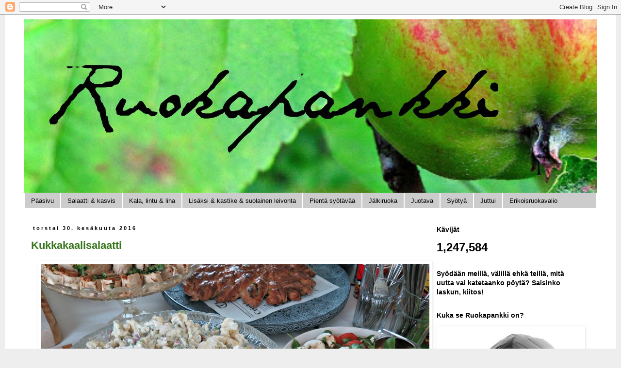

--- FILE ---
content_type: text/html; charset=UTF-8
request_url: https://ruokapankki.blogspot.com/2016/06/
body_size: 34573
content:
<!DOCTYPE html>
<html class='v2' dir='ltr' xmlns='http://www.w3.org/1999/xhtml' xmlns:b='http://www.google.com/2005/gml/b' xmlns:data='http://www.google.com/2005/gml/data' xmlns:expr='http://www.google.com/2005/gml/expr'>
<head>
<link href='https://www.blogger.com/static/v1/widgets/4128112664-css_bundle_v2.css' rel='stylesheet' type='text/css'/>
<meta content='width=1100' name='viewport'/>
<meta content='text/html; charset=UTF-8' http-equiv='Content-Type'/>
<meta content='blogger' name='generator'/>
<link href='https://ruokapankki.blogspot.com/favicon.ico' rel='icon' type='image/x-icon'/>
<link href='http://ruokapankki.blogspot.com/2016/06/' rel='canonical'/>
<link rel="alternate" type="application/atom+xml" title="Ruokapankki - Atom" href="https://ruokapankki.blogspot.com/feeds/posts/default" />
<link rel="alternate" type="application/rss+xml" title="Ruokapankki - RSS" href="https://ruokapankki.blogspot.com/feeds/posts/default?alt=rss" />
<link rel="service.post" type="application/atom+xml" title="Ruokapankki - Atom" href="https://www.blogger.com/feeds/4298231721346212455/posts/default" />
<!--Can't find substitution for tag [blog.ieCssRetrofitLinks]-->
<meta content='Ruokapankki on ruokablogi ja sisältää: Syödään meillä, välillä ehkä teillä, mitä uutta vai katetaanko pöytä? Saisinko laskun, kiitos!' name='description'/>
<meta content='http://ruokapankki.blogspot.com/2016/06/' property='og:url'/>
<meta content='Ruokapankki' property='og:title'/>
<meta content='Ruokapankki on ruokablogi ja sisältää: Syödään meillä, välillä ehkä teillä, mitä uutta vai katetaanko pöytä? Saisinko laskun, kiitos!' property='og:description'/>
<title>Ruokapankki: kesäkuuta 2016</title>
<style type='text/css'>@font-face{font-family:'Copse';font-style:normal;font-weight:400;font-display:swap;src:url(//fonts.gstatic.com/s/copse/v16/11hPGpDKz1rGb3dkFEmDUq-B.woff2)format('woff2');unicode-range:U+0000-00FF,U+0131,U+0152-0153,U+02BB-02BC,U+02C6,U+02DA,U+02DC,U+0304,U+0308,U+0329,U+2000-206F,U+20AC,U+2122,U+2191,U+2193,U+2212,U+2215,U+FEFF,U+FFFD;}</style>
<style id='page-skin-1' type='text/css'><!--
/*
-----------------------------------------------
Blogger Template Style
Name:     Simple
Designer: Blogger
URL:      www.blogger.com
----------------------------------------------- */
/* Content
----------------------------------------------- */
body {
font: normal normal 14px Arial, Tahoma, Helvetica, FreeSans, sans-serif;
color: #000000;
background: #eeeeee none repeat scroll top left;
padding: 0 0 0 0;
}
html body .region-inner {
min-width: 0;
max-width: 100%;
width: auto;
}
h2 {
font-size: 22px;
}
a:link {
text-decoration:none;
color: #38761d;
}
a:visited {
text-decoration:none;
color: #38761d;
}
a:hover {
text-decoration:underline;
color: #58dd1f;
}
.body-fauxcolumn-outer .fauxcolumn-inner {
background: transparent none repeat scroll top left;
_background-image: none;
}
.body-fauxcolumn-outer .cap-top {
position: absolute;
z-index: 1;
height: 400px;
width: 100%;
}
.body-fauxcolumn-outer .cap-top .cap-left {
width: 100%;
background: transparent none repeat-x scroll top left;
_background-image: none;
}
.content-outer {
-moz-box-shadow: 0 0 0 rgba(0, 0, 0, .15);
-webkit-box-shadow: 0 0 0 rgba(0, 0, 0, .15);
-goog-ms-box-shadow: 0 0 0 #333333;
box-shadow: 0 0 0 rgba(0, 0, 0, .15);
margin-bottom: 1px;
}
.content-inner {
padding: 10px 40px;
}
.content-inner {
background-color: #ffffff;
}
/* Header
----------------------------------------------- */
.header-outer {
background: transparent none repeat-x scroll 0 -400px;
_background-image: none;
}
.Header h1 {
font: normal normal 80px Copse;
color: #000000;
text-shadow: 0 0 0 rgba(0, 0, 0, .2);
}
.Header h1 a {
color: #000000;
}
.Header .description {
font-size: 18px;
color: #000000;
}
.header-inner .Header .titlewrapper {
padding: 22px 0;
}
.header-inner .Header .descriptionwrapper {
padding: 0 0;
}
/* Tabs
----------------------------------------------- */
.tabs-inner .section:first-child {
border-top: 0 solid #ffffff;
}
.tabs-inner .section:first-child ul {
margin-top: -1px;
border-top: 1px solid #ffffff;
border-left: 1px solid #ffffff;
border-right: 1px solid #ffffff;
}
.tabs-inner .widget ul {
background: #cccccc none repeat-x scroll 0 -800px;
_background-image: none;
border-bottom: 1px solid #ffffff;
margin-top: 0;
margin-left: -30px;
margin-right: -30px;
}
.tabs-inner .widget li a {
display: inline-block;
padding: .6em 1em;
font: normal normal 13px Arial, Tahoma, Helvetica, FreeSans, sans-serif;
color: #000000;
border-left: 1px solid #ffffff;
border-right: 1px solid #ffffff;
}
.tabs-inner .widget li:first-child a {
border-left: none;
}
.tabs-inner .widget li.selected a, .tabs-inner .widget li a:hover {
color: #000000;
background-color: #cccccc;
text-decoration: none;
}
/* Columns
----------------------------------------------- */
.main-outer {
border-top: 0 solid #ffffff;
}
.fauxcolumn-left-outer .fauxcolumn-inner {
border-right: 1px solid #ffffff;
}
.fauxcolumn-right-outer .fauxcolumn-inner {
border-left: 1px solid #ffffff;
}
/* Headings
----------------------------------------------- */
div.widget > h2,
div.widget h2.title {
margin: 0 0 1em 0;
font: normal bold 14px Arial, Tahoma, Helvetica, FreeSans, sans-serif;
color: #000000;
}
/* Widgets
----------------------------------------------- */
.widget .zippy {
color: #999999;
text-shadow: 2px 2px 1px rgba(0, 0, 0, .1);
}
.widget .popular-posts ul {
list-style: none;
}
/* Posts
----------------------------------------------- */
h2.date-header {
font: normal bold 11px Arial, Tahoma, Helvetica, FreeSans, sans-serif;
}
.date-header span {
background-color: #ffffff;
color: #000000;
padding: 0.4em;
letter-spacing: 3px;
margin: inherit;
}
.main-inner {
padding-top: 35px;
padding-bottom: 65px;
}
.main-inner .column-center-inner {
padding: 0 0;
}
.main-inner .column-center-inner .section {
margin: 0 1em;
}
.post {
margin: 0 0 45px 0;
}
h3.post-title, .comments h4 {
font: normal bold 22px Arial, Tahoma, Helvetica, FreeSans, sans-serif;
margin: .75em 0 0;
}
.post-body {
font-size: 110%;
line-height: 1.4;
position: relative;
}
.post-body img, .post-body .tr-caption-container, .Profile img, .Image img,
.BlogList .item-thumbnail img {
padding: 2px;
background: #ffffff;
border: 1px solid transparent;
-moz-box-shadow: 1px 1px 5px rgba(0, 0, 0, .1);
-webkit-box-shadow: 1px 1px 5px rgba(0, 0, 0, .1);
box-shadow: 1px 1px 5px rgba(0, 0, 0, .1);
}
.post-body img, .post-body .tr-caption-container {
padding: 5px;
}
.post-body .tr-caption-container {
color: #000000;
}
.post-body .tr-caption-container img {
padding: 0;
background: transparent;
border: none;
-moz-box-shadow: 0 0 0 rgba(0, 0, 0, .1);
-webkit-box-shadow: 0 0 0 rgba(0, 0, 0, .1);
box-shadow: 0 0 0 rgba(0, 0, 0, .1);
}
.post-header {
margin: 0 0 1.5em;
line-height: 1.6;
font-size: 90%;
}
.post-footer {
margin: 20px -2px 0;
padding: 5px 10px;
color: #666666;
background-color: #eeeeee;
border-bottom: 1px solid #eeeeee;
line-height: 1.6;
font-size: 90%;
}
#comments .comment-author {
padding-top: 1.5em;
border-top: 1px solid #ffffff;
background-position: 0 1.5em;
}
#comments .comment-author:first-child {
padding-top: 0;
border-top: none;
}
.avatar-image-container {
margin: .2em 0 0;
}
#comments .avatar-image-container img {
border: 1px solid transparent;
}
/* Comments
----------------------------------------------- */
.comments .comments-content .icon.blog-author {
background-repeat: no-repeat;
background-image: url([data-uri]);
}
.comments .comments-content .loadmore a {
border-top: 1px solid #999999;
border-bottom: 1px solid #999999;
}
.comments .comment-thread.inline-thread {
background-color: #eeeeee;
}
.comments .continue {
border-top: 2px solid #999999;
}
/* Accents
---------------------------------------------- */
.section-columns td.columns-cell {
border-left: 1px solid #ffffff;
}
.blog-pager {
background: transparent url(//www.blogblog.com/1kt/simple/paging_dot.png) repeat-x scroll top center;
}
.blog-pager-older-link, .home-link,
.blog-pager-newer-link {
background-color: #ffffff;
padding: 5px;
}
.footer-outer {
border-top: 1px dashed #bbbbbb;
}
/* Mobile
----------------------------------------------- */
body.mobile  {
background-size: auto;
}
.mobile .body-fauxcolumn-outer {
background: transparent none repeat scroll top left;
}
.mobile .body-fauxcolumn-outer .cap-top {
background-size: 100% auto;
}
.mobile .content-outer {
-webkit-box-shadow: 0 0 3px rgba(0, 0, 0, .15);
box-shadow: 0 0 3px rgba(0, 0, 0, .15);
}
.mobile .tabs-inner .widget ul {
margin-left: 0;
margin-right: 0;
}
.mobile .post {
margin: 0;
}
.mobile .main-inner .column-center-inner .section {
margin: 0;
}
.mobile .date-header span {
padding: 0.1em 10px;
margin: 0 -10px;
}
.mobile h3.post-title {
margin: 0;
}
.mobile .blog-pager {
background: transparent none no-repeat scroll top center;
}
.mobile .footer-outer {
border-top: none;
}
.mobile .main-inner, .mobile .footer-inner {
background-color: #ffffff;
}
.mobile-index-contents {
color: #000000;
}
.mobile-link-button {
background-color: #38761d;
}
.mobile-link-button a:link, .mobile-link-button a:visited {
color: #ffffff;
}
.mobile .tabs-inner .section:first-child {
border-top: none;
}
.mobile .tabs-inner .PageList .widget-content {
background-color: #cccccc;
color: #000000;
border-top: 1px solid #ffffff;
border-bottom: 1px solid #ffffff;
}
.mobile .tabs-inner .PageList .widget-content .pagelist-arrow {
border-left: 1px solid #ffffff;
}

--></style>
<style id='template-skin-1' type='text/css'><!--
body {
min-width: 1260px;
}
.content-outer, .content-fauxcolumn-outer, .region-inner {
min-width: 1260px;
max-width: 1260px;
_width: 1260px;
}
.main-inner .columns {
padding-left: 0;
padding-right: 360px;
}
.main-inner .fauxcolumn-center-outer {
left: 0;
right: 360px;
/* IE6 does not respect left and right together */
_width: expression(this.parentNode.offsetWidth -
parseInt("0") -
parseInt("360px") + 'px');
}
.main-inner .fauxcolumn-left-outer {
width: 0;
}
.main-inner .fauxcolumn-right-outer {
width: 360px;
}
.main-inner .column-left-outer {
width: 0;
right: 100%;
margin-left: -0;
}
.main-inner .column-right-outer {
width: 360px;
margin-right: -360px;
}
#layout {
min-width: 0;
}
#layout .content-outer {
min-width: 0;
width: 800px;
}
#layout .region-inner {
min-width: 0;
width: auto;
}
--></style>
<script type='text/javascript'>
        (function(i,s,o,g,r,a,m){i['GoogleAnalyticsObject']=r;i[r]=i[r]||function(){
        (i[r].q=i[r].q||[]).push(arguments)},i[r].l=1*new Date();a=s.createElement(o),
        m=s.getElementsByTagName(o)[0];a.async=1;a.src=g;m.parentNode.insertBefore(a,m)
        })(window,document,'script','https://www.google-analytics.com/analytics.js','ga');
        ga('create', 'UA-74698021-1', 'auto', 'blogger');
        ga('blogger.send', 'pageview');
      </script>
<link href='https://www.blogger.com/dyn-css/authorization.css?targetBlogID=4298231721346212455&amp;zx=82152b1a-94ba-437f-bef7-eea428a82ec9' media='none' onload='if(media!=&#39;all&#39;)media=&#39;all&#39;' rel='stylesheet'/><noscript><link href='https://www.blogger.com/dyn-css/authorization.css?targetBlogID=4298231721346212455&amp;zx=82152b1a-94ba-437f-bef7-eea428a82ec9' rel='stylesheet'/></noscript>
<meta name='google-adsense-platform-account' content='ca-host-pub-1556223355139109'/>
<meta name='google-adsense-platform-domain' content='blogspot.com'/>

</head>
<body class='loading variant-simplysimple'>
<div class='navbar section' id='navbar'><div class='widget Navbar' data-version='1' id='Navbar1'><script type="text/javascript">
    function setAttributeOnload(object, attribute, val) {
      if(window.addEventListener) {
        window.addEventListener('load',
          function(){ object[attribute] = val; }, false);
      } else {
        window.attachEvent('onload', function(){ object[attribute] = val; });
      }
    }
  </script>
<div id="navbar-iframe-container"></div>
<script type="text/javascript" src="https://apis.google.com/js/platform.js"></script>
<script type="text/javascript">
      gapi.load("gapi.iframes:gapi.iframes.style.bubble", function() {
        if (gapi.iframes && gapi.iframes.getContext) {
          gapi.iframes.getContext().openChild({
              url: 'https://www.blogger.com/navbar/4298231721346212455?origin\x3dhttps://ruokapankki.blogspot.com',
              where: document.getElementById("navbar-iframe-container"),
              id: "navbar-iframe"
          });
        }
      });
    </script><script type="text/javascript">
(function() {
var script = document.createElement('script');
script.type = 'text/javascript';
script.src = '//pagead2.googlesyndication.com/pagead/js/google_top_exp.js';
var head = document.getElementsByTagName('head')[0];
if (head) {
head.appendChild(script);
}})();
</script>
</div></div>
<div class='body-fauxcolumns'>
<div class='fauxcolumn-outer body-fauxcolumn-outer'>
<div class='cap-top'>
<div class='cap-left'></div>
<div class='cap-right'></div>
</div>
<div class='fauxborder-left'>
<div class='fauxborder-right'></div>
<div class='fauxcolumn-inner'>
</div>
</div>
<div class='cap-bottom'>
<div class='cap-left'></div>
<div class='cap-right'></div>
</div>
</div>
</div>
<div class='tabs no-items section' id='crosscol'></div>
<div class='content'>
<div class='content-fauxcolumns'>
<div class='fauxcolumn-outer content-fauxcolumn-outer'>
<div class='cap-top'>
<div class='cap-left'></div>
<div class='cap-right'></div>
</div>
<div class='fauxborder-left'>
<div class='fauxborder-right'></div>
<div class='fauxcolumn-inner'>
</div>
</div>
<div class='cap-bottom'>
<div class='cap-left'></div>
<div class='cap-right'></div>
</div>
</div>
</div>
<div class='content-outer'>
<div class='content-cap-top cap-top'>
<div class='cap-left'></div>
<div class='cap-right'></div>
</div>
<div class='fauxborder-left content-fauxborder-left'>
<div class='fauxborder-right content-fauxborder-right'></div>
<div class='content-inner'>
<header>
<div class='header-outer'>
<div class='header-cap-top cap-top'>
<div class='cap-left'></div>
<div class='cap-right'></div>
</div>
<div class='fauxborder-left header-fauxborder-left'>
<div class='fauxborder-right header-fauxborder-right'></div>
<div class='region-inner header-inner'>
<div class='header section' id='header'><div class='widget Header' data-version='1' id='Header1'>
<div id='header-inner'>
<a href='https://ruokapankki.blogspot.com/' style='display: block'>
<img alt='Ruokapankki' height='359px; ' id='Header1_headerimg' src='https://blogger.googleusercontent.com/img/b/R29vZ2xl/AVvXsEiLqafLpH0Tzmh2reSIow7FajZ2p7STRP6Kjr2feXzQDtAnyQwZ0OsLuHUZyD_ZkI95SmpgQTmur80j5tSegpczRYzSe87iAxMVmM40xjlm6KbBrwUgbWqwbmHl_kQCy6pSLBh5hGNM8Ro/s1600-r/ruokapankki+kapea+omena1500.jpg' style='display: block' width='1500px; '/>
</a>
</div>
</div></div>
</div>
</div>
<div class='header-cap-bottom cap-bottom'>
<div class='cap-left'></div>
<div class='cap-right'></div>
</div>
</div>
</header>
<div class='tabs-outer'>
<div class='tabs-cap-top cap-top'>
<div class='cap-left'></div>
<div class='cap-right'></div>
</div>
<div class='fauxborder-left tabs-fauxborder-left'>
<div class='fauxborder-right tabs-fauxborder-right'></div>
<div class='region-inner tabs-inner'>
<div class='tabs section' id='crosscol-overflow'><div class='widget PageList' data-version='1' id='PageList1'>
<div class='widget-content'>
<ul>
<li>
<a href='https://ruokapankki.blogspot.com/'>Pääsivu</a>
</li>
<li>
<a href='https://ruokapankki.blogspot.com/p/salaatti-kasvis.html'>Salaatti &amp; kasvis</a>
</li>
<li>
<a href='https://ruokapankki.blogspot.com/p/kala-kana-liha.html'>Kala, lintu &amp; liha</a>
</li>
<li>
<a href='https://ruokapankki.blogspot.com/p/lisaksi-kastike-suolainen-leivonta.html'>Lisäksi &amp; kastike &amp; suolainen leivonta</a>
</li>
<li>
<a href='https://ruokapankki.blogspot.com/p/pienta-syotavaa.html'>Pientä syötävää</a>
</li>
<li>
<a href='https://ruokapankki.blogspot.com/p/jalkiruoka.html'>Jälkiruoka</a>
</li>
<li>
<a href='https://ruokapankki.blogspot.com/p/juotava.html'>Juotava</a>
</li>
<li>
<a href='https://ruokapankki.blogspot.com/p/syotya.html'>Syötyä</a>
</li>
<li>
<a href='https://ruokapankki.blogspot.com/p/juttui.html'>Juttui</a>
</li>
<li>
<a href='https://ruokapankki.blogspot.com/p/kevyesti.html'>Erikoisruokavalio</a>
</li>
</ul>
<div class='clear'></div>
</div>
</div></div>
</div>
</div>
<div class='tabs-cap-bottom cap-bottom'>
<div class='cap-left'></div>
<div class='cap-right'></div>
</div>
</div>
<div class='main-outer'>
<div class='main-cap-top cap-top'>
<div class='cap-left'></div>
<div class='cap-right'></div>
</div>
<div class='fauxborder-left main-fauxborder-left'>
<div class='fauxborder-right main-fauxborder-right'></div>
<div class='region-inner main-inner'>
<div class='columns fauxcolumns'>
<div class='fauxcolumn-outer fauxcolumn-center-outer'>
<div class='cap-top'>
<div class='cap-left'></div>
<div class='cap-right'></div>
</div>
<div class='fauxborder-left'>
<div class='fauxborder-right'></div>
<div class='fauxcolumn-inner'>
</div>
</div>
<div class='cap-bottom'>
<div class='cap-left'></div>
<div class='cap-right'></div>
</div>
</div>
<div class='fauxcolumn-outer fauxcolumn-left-outer'>
<div class='cap-top'>
<div class='cap-left'></div>
<div class='cap-right'></div>
</div>
<div class='fauxborder-left'>
<div class='fauxborder-right'></div>
<div class='fauxcolumn-inner'>
</div>
</div>
<div class='cap-bottom'>
<div class='cap-left'></div>
<div class='cap-right'></div>
</div>
</div>
<div class='fauxcolumn-outer fauxcolumn-right-outer'>
<div class='cap-top'>
<div class='cap-left'></div>
<div class='cap-right'></div>
</div>
<div class='fauxborder-left'>
<div class='fauxborder-right'></div>
<div class='fauxcolumn-inner'>
</div>
</div>
<div class='cap-bottom'>
<div class='cap-left'></div>
<div class='cap-right'></div>
</div>
</div>
<!-- corrects IE6 width calculation -->
<div class='columns-inner'>
<div class='column-center-outer'>
<div class='column-center-inner'>
<div class='main section' id='main'><div class='widget Blog' data-version='1' id='Blog1'>
<div class='blog-posts hfeed'>

          <div class="date-outer">
        
<h2 class='date-header'><span>torstai 30. kesäkuuta 2016</span></h2>

          <div class="date-posts">
        
<div class='post-outer'>
<div class='post hentry' itemprop='blogPost' itemscope='itemscope' itemtype='http://schema.org/BlogPosting'>
<meta content='https://blogger.googleusercontent.com/img/b/R29vZ2xl/AVvXsEjfZMetw-KSKP7DEUOTNTi1mVxJGJsTXNb89sq1Pfs7ol5qOgftc3aYCWaTYbHUbjs8A8rKItPYijgZCUUlxGZyBPwmHqMBis4s2verBjlQohrdrw8M0CUagZn7mE0607lvf__e0mOa8OQ/s1600/kukkakaalisalaatti2.jpg' itemprop='image_url'/>
<meta content='4298231721346212455' itemprop='blogId'/>
<meta content='6474616697869452737' itemprop='postId'/>
<a name='6474616697869452737'></a>
<h3 class='post-title entry-title' itemprop='name'>
<a href='https://ruokapankki.blogspot.com/2016/06/kukkakaalisalaatti.html'>Kukkakaalisalaatti</a>
</h3>
<div class='post-header'>
<div class='post-header-line-1'></div>
</div>
<div class='post-body entry-content' id='post-body-6474616697869452737' itemprop='articleBody'>
<div class="separator" style="clear: both; text-align: center;">
<a href="https://blogger.googleusercontent.com/img/b/R29vZ2xl/AVvXsEjfZMetw-KSKP7DEUOTNTi1mVxJGJsTXNb89sq1Pfs7ol5qOgftc3aYCWaTYbHUbjs8A8rKItPYijgZCUUlxGZyBPwmHqMBis4s2verBjlQohrdrw8M0CUagZn7mE0607lvf__e0mOa8OQ/s1600/kukkakaalisalaatti2.jpg" imageanchor="1" style="margin-left: 1em; margin-right: 1em;"><img border="0" src="https://blogger.googleusercontent.com/img/b/R29vZ2xl/AVvXsEjfZMetw-KSKP7DEUOTNTi1mVxJGJsTXNb89sq1Pfs7ol5qOgftc3aYCWaTYbHUbjs8A8rKItPYijgZCUUlxGZyBPwmHqMBis4s2verBjlQohrdrw8M0CUagZn7mE0607lvf__e0mOa8OQ/s1600/kukkakaalisalaatti2.jpg" /></a></div>
Kaalit ne on meijän perheessä lähellä sydäntä, sillä iskän veli <a href="http://www.kaalikalle.fi/?page_id=35" target="_blank">Kaali-Kalle</a> viljelee ammatikseen eri kaalilajeja. Tänään illalla 30.6.2016 onkin <a href="http://www.kaalikalle.fi/?page_id=35" target="_blank">Kaali-Kallen</a> pelloilla Hyvinkäällä kesän eka itsepoimintapäivä eli kaikki keräämään tuoreet kaalit sekä herneet. Tarkemmat ohjeet löydät täältä eli <a href="http://www.kaalikalle.fi/" target="_blank">www.kaalikalle.fi.</a><br />
<br />
Tein kukkakaalista<a href="http://www.maku.fi/" target="_blank"> Maku-lehden</a> ohjeella kukkakaalisalaatin, jota kyllä hieman tuunasin. En löytänyt kuin normaalia valkoista kukkakaalia, mutta mukaan menis kyllä kivasti värilliset kukkakaalitkin eli niitähän on lila, oranssi sekä vihreä. Kukkakaalisalaatin voi tehdä jo edellisenä päivänä maustumaan. Salaatti sopii salaattipöytään sekä grilliruuan kaveriksi. Kukkakaali on muuten vuoden vihannes!<br />
<br />
<br />
<div style="text-align: center;">
<b>Kukkakaalisalaatti</b></div>
<div style="text-align: center;">
<b><br /></b></div>
<div style="text-align: center;">
1&#189; kg erivärisiä kukkakaaleja</div>
<div style="text-align: center;">
2 kpl omenaa kuutioina</div>
<div style="text-align: center;">
2 kpl kevätsipulia varsineen hienonnettuna</div>
<div style="text-align: center;">
1 pnt ruohosipulia hienonnettuna</div>
<div style="text-align: center;">
1 dl pähkinöitä tai pinjansiemeniä paahdettuna</div>
<div style="text-align: center;">
5-7 kpl retiisiä viipaloituna</div>
<div style="text-align: center;">
<br /></div>
<div style="text-align: center;">
<i>Kastike:</i></div>
<div style="text-align: center;">
<br /></div>
<div style="text-align: center;">
2 dl turkkilaista jogurttia</div>
<div style="text-align: center;">
1 pnt tilliä hienonnettuna</div>
<div style="text-align: center;">
2 rkl piparjuuritahnaa</div>
<div style="text-align: center;">
&#189; kpl sitruunan mehua</div>
<div style="text-align: center;">
&#189; tl suolaa</div>
<div style="text-align: center;">
&#189; tl mustapippuria</div>
<div style="text-align: center;">
<br /></div>
<div style="text-align: center;">
<i>Koristelu:</i></div>
<div style="text-align: center;">
<br /></div>
<div style="text-align: center;">
tilliä, persiljaa ja/tai ruohosipulia</div>
<div style="text-align: center;">
<br /></div>
<div style="text-align: left;">
<br /></div>
<div style="text-align: left;">
<br /></div>
<div style="text-align: left;">
Leikkaa kukkakaalinuput &nbsp;pieniksi suupaloiksi. Kuori ja kuutioi omenat. Hienonna sipulit. Viipaloi retiisit. Yhdistä kaikki raaka-aineet kulhossa. Sekoita kastikkeen raaka-aineet ja nostele kasvisten joukkoon. Siirrä salaatti tarjoiluastialle. Anna salaatin maustua jääkaapissa muutamasta tunnista - vuorokauteen. Koristele yrteillä.<br />
<br />
<a href="https://blogger.googleusercontent.com/img/b/R29vZ2xl/AVvXsEhq_s3oe_Cq5nLdrxY8rvBS3Nk6mO-c9xZ5cfJYiXsnkcqePn9mys6F3v8Me6gJh7JjeWEZf8qzKYKiQViCDQGUtVqXiMYMqTyGAzwds5RRjD6dTA6I5vTFsBu1ldW3Ag83yE4NqetDNEg/s1600/kukkakaalisalaatti3.jpg" imageanchor="1" style="margin-left: 1em; margin-right: 1em; text-align: center;"><img border="0" src="https://blogger.googleusercontent.com/img/b/R29vZ2xl/AVvXsEhq_s3oe_Cq5nLdrxY8rvBS3Nk6mO-c9xZ5cfJYiXsnkcqePn9mys6F3v8Me6gJh7JjeWEZf8qzKYKiQViCDQGUtVqXiMYMqTyGAzwds5RRjD6dTA6I5vTFsBu1ldW3Ag83yE4NqetDNEg/s1600/kukkakaalisalaatti3.jpg" /></a></div>
<div style='clear: both;'></div>
</div>
<div class='post-footer'>
<div class='post-footer-line post-footer-line-1'><span class='post-author vcard'>
Lähettänyt
<span class='fn' itemprop='author' itemscope='itemscope' itemtype='http://schema.org/Person'>
<meta content='https://www.blogger.com/profile/16880965796615108093' itemprop='url'/>
<a class='g-profile' href='https://www.blogger.com/profile/16880965796615108093' rel='author' title='author profile'>
<span itemprop='name'>Ruokapankki / Jaana</span>
</a>
</span>
</span>
<span class='post-timestamp'>
</span>
<span class='post-comment-link'>
<a class='comment-link' href='https://ruokapankki.blogspot.com/2016/06/kukkakaalisalaatti.html#comment-form' onclick=''>
2 kommenttia:
  </a>
</span>
<span class='post-icons'>
<span class='item-action'>
<a href='https://www.blogger.com/email-post/4298231721346212455/6474616697869452737' title='Lähetä teksti sähköpostitse'>
<img alt="" class="icon-action" height="13" src="//img1.blogblog.com/img/icon18_email.gif" width="18">
</a>
</span>
<span class='item-control blog-admin pid-265633587'>
<a href='https://www.blogger.com/post-edit.g?blogID=4298231721346212455&postID=6474616697869452737&from=pencil' title='Muokkaa tekstiä'>
<img alt='' class='icon-action' height='18' src='https://resources.blogblog.com/img/icon18_edit_allbkg.gif' width='18'/>
</a>
</span>
</span>
<div class='post-share-buttons goog-inline-block'>
<a class='goog-inline-block share-button sb-email' href='https://www.blogger.com/share-post.g?blogID=4298231721346212455&postID=6474616697869452737&target=email' target='_blank' title='Kohteen lähettäminen sähköpostitse'><span class='share-button-link-text'>Kohteen lähettäminen sähköpostitse</span></a><a class='goog-inline-block share-button sb-blog' href='https://www.blogger.com/share-post.g?blogID=4298231721346212455&postID=6474616697869452737&target=blog' onclick='window.open(this.href, "_blank", "height=270,width=475"); return false;' target='_blank' title='Bloggaa tästä!'><span class='share-button-link-text'>Bloggaa tästä!</span></a><a class='goog-inline-block share-button sb-twitter' href='https://www.blogger.com/share-post.g?blogID=4298231721346212455&postID=6474616697869452737&target=twitter' target='_blank' title='Jaa X:ssä'><span class='share-button-link-text'>Jaa X:ssä</span></a><a class='goog-inline-block share-button sb-facebook' href='https://www.blogger.com/share-post.g?blogID=4298231721346212455&postID=6474616697869452737&target=facebook' onclick='window.open(this.href, "_blank", "height=430,width=640"); return false;' target='_blank' title='Jaa Facebookiin'><span class='share-button-link-text'>Jaa Facebookiin</span></a><a class='goog-inline-block share-button sb-pinterest' href='https://www.blogger.com/share-post.g?blogID=4298231721346212455&postID=6474616697869452737&target=pinterest' target='_blank' title='Jaa Pinterestiin'><span class='share-button-link-text'>Jaa Pinterestiin</span></a>
</div>
</div>
<div class='post-footer-line post-footer-line-2'><span class='post-labels'>
Tunnisteet:
<a href='https://ruokapankki.blogspot.com/search/label/Hyvink%C3%A4%C3%A4' rel='tag'>Hyvinkää</a>,
<a href='https://ruokapankki.blogspot.com/search/label/Itsepoiminta' rel='tag'>Itsepoiminta</a>,
<a href='https://ruokapankki.blogspot.com/search/label/Kaali-Kalle' rel='tag'>Kaali-Kalle</a>,
<a href='https://ruokapankki.blogspot.com/search/label/Kasvisruoka' rel='tag'>Kasvisruoka</a>,
<a href='https://ruokapankki.blogspot.com/search/label/Kes%C3%A4' rel='tag'>Kesä</a>,
<a href='https://ruokapankki.blogspot.com/search/label/Kotimainen' rel='tag'>Kotimainen</a>,
<a href='https://ruokapankki.blogspot.com/search/label/Kukkakaali' rel='tag'>Kukkakaali</a>,
<a href='https://ruokapankki.blogspot.com/search/label/Kukkakaalisalaatti' rel='tag'>Kukkakaalisalaatti</a>,
<a href='https://ruokapankki.blogspot.com/search/label/Omasta%20maasta' rel='tag'>Omasta maasta</a>,
<a href='https://ruokapankki.blogspot.com/search/label/Puhtaasti%20kotimainen' rel='tag'>Puhtaasti kotimainen</a>,
<a href='https://ruokapankki.blogspot.com/search/label/Ruoka' rel='tag'>Ruoka</a>,
<a href='https://ruokapankki.blogspot.com/search/label/Ruokablogi' rel='tag'>Ruokablogi</a>,
<a href='https://ruokapankki.blogspot.com/search/label/Ruokapankki' rel='tag'>Ruokapankki</a>,
<a href='https://ruokapankki.blogspot.com/search/label/Suomi' rel='tag'>Suomi</a>,
<a href='https://ruokapankki.blogspot.com/search/label/Viljelij%C3%A4' rel='tag'>Viljelijä</a>
</span>
</div>
<div class='post-footer-line post-footer-line-3'></div>
</div>
</div>
</div>

          </div></div>
        

          <div class="date-outer">
        
<h2 class='date-header'><span>tiistai 28. kesäkuuta 2016</span></h2>

          <div class="date-posts">
        
<div class='post-outer'>
<div class='post hentry' itemprop='blogPost' itemscope='itemscope' itemtype='http://schema.org/BlogPosting'>
<meta content='https://blogger.googleusercontent.com/img/b/R29vZ2xl/AVvXsEjoC-vVblMrL-yckms-PPFkHXRtl6Bhsxm-JLnY59tnd9tALyNDYNz-cPO_weaaeswwbAEIm4LJt0cdaMIqmqWT3UPMUKipWvBj-Qr-HXADt9W4JRY5T7kmB0un4I4KL-aHilTrTJ-Vv60/s1600/vesimelonismoothie2.jpg' itemprop='image_url'/>
<meta content='4298231721346212455' itemprop='blogId'/>
<meta content='5288079074513566401' itemprop='postId'/>
<a name='5288079074513566401'></a>
<h3 class='post-title entry-title' itemprop='name'>
<a href='https://ruokapankki.blogspot.com/2016/06/raikas-vesimelonismoothie-on-kuin.html'>Raikas vesimelonismoothie on kuin karkkia</a>
</h3>
<div class='post-header'>
<div class='post-header-line-1'></div>
</div>
<div class='post-body entry-content' id='post-body-5288079074513566401' itemprop='articleBody'>
<div class="separator" style="clear: both; text-align: center;">
<a href="https://blogger.googleusercontent.com/img/b/R29vZ2xl/AVvXsEjoC-vVblMrL-yckms-PPFkHXRtl6Bhsxm-JLnY59tnd9tALyNDYNz-cPO_weaaeswwbAEIm4LJt0cdaMIqmqWT3UPMUKipWvBj-Qr-HXADt9W4JRY5T7kmB0un4I4KL-aHilTrTJ-Vv60/s1600/vesimelonismoothie2.jpg" imageanchor="1" style="margin-left: 1em; margin-right: 1em;"><img border="0" src="https://blogger.googleusercontent.com/img/b/R29vZ2xl/AVvXsEjoC-vVblMrL-yckms-PPFkHXRtl6Bhsxm-JLnY59tnd9tALyNDYNz-cPO_weaaeswwbAEIm4LJt0cdaMIqmqWT3UPMUKipWvBj-Qr-HXADt9W4JRY5T7kmB0un4I4KL-aHilTrTJ-Vv60/s1600/vesimelonismoothie2.jpg" /></a></div>
Vesimelonia, naaaaam sanoo meijän viis vuotias. Vesimelonit ovatkin nyt tosi hyvän makuisia. Oon kyllä joskus syönyt vesimelonia mikä maistuu niin karmivalle että huh heijakkaa. Mauritiuksella vesimelonit eivät kans olleet kummosia, maistuivait, ei miltään.... Tässä taas oon ihmetellyt miksi ihmeessä en ole ennen käyttänyt melonia smoothiessa, jaa a. No nytpä oon tehnyt ja tää on kyllä ihanan raikas herkkujuoma kuumalle kesäpäivälle. Paas testaten!<br />
<br />
<br />
<div style="text-align: center;">
<b>Vesimelonismoothie</b></div>
<div style="text-align: center;">
<b><br /></b></div>
<div style="text-align: center;">
oma nyrkillinen vesimelonia</div>
<div style="text-align: center;">
oma nyrkillinen mansikoita</div>
<div style="text-align: center;">
&#189;-1 kpl limen mehua</div>
<div style="text-align: center;">
1-2 cm pätkä inkiväriä raastettuna</div>
<div style="text-align: center;">
muutama jää</div>
<div style="text-align: left;">
<br /></div>
<div style="text-align: left;">
<br /></div>
<div style="text-align: left;">
Laita kaikki raaka-aineet tehosekoittimeen ja surauta tasaiseksi kesäjuomaksi. Juo kylmänä!</div>
<div style="text-align: left;">
<br /></div>
<div class="separator" style="clear: both; text-align: center;">
<a href="https://blogger.googleusercontent.com/img/b/R29vZ2xl/AVvXsEi86p5q7AcL2O4qFd2KJHUmdtfYkYS8GbpyBIXZj-7k-A0Tge1pdUo4k33JNe0zof9idjFyeF5Lket_8PEZiaSvOy_OrLSnhC-M8Ncs5ynDtmXVb5bvxYrhrvnwmg2VnaLxKLrGXwyi3og/s1600/vesimelonismoothie1.jpg" imageanchor="1" style="margin-left: 1em; margin-right: 1em;"><img border="0" src="https://blogger.googleusercontent.com/img/b/R29vZ2xl/AVvXsEi86p5q7AcL2O4qFd2KJHUmdtfYkYS8GbpyBIXZj-7k-A0Tge1pdUo4k33JNe0zof9idjFyeF5Lket_8PEZiaSvOy_OrLSnhC-M8Ncs5ynDtmXVb5bvxYrhrvnwmg2VnaLxKLrGXwyi3og/s1600/vesimelonismoothie1.jpg" /></a></div>
<div style="text-align: left;">
<br /></div>
<div style='clear: both;'></div>
</div>
<div class='post-footer'>
<div class='post-footer-line post-footer-line-1'><span class='post-author vcard'>
Lähettänyt
<span class='fn' itemprop='author' itemscope='itemscope' itemtype='http://schema.org/Person'>
<meta content='https://www.blogger.com/profile/16880965796615108093' itemprop='url'/>
<a class='g-profile' href='https://www.blogger.com/profile/16880965796615108093' rel='author' title='author profile'>
<span itemprop='name'>Ruokapankki / Jaana</span>
</a>
</span>
</span>
<span class='post-timestamp'>
</span>
<span class='post-comment-link'>
<a class='comment-link' href='https://ruokapankki.blogspot.com/2016/06/raikas-vesimelonismoothie-on-kuin.html#comment-form' onclick=''>
1 kommentti:
  </a>
</span>
<span class='post-icons'>
<span class='item-action'>
<a href='https://www.blogger.com/email-post/4298231721346212455/5288079074513566401' title='Lähetä teksti sähköpostitse'>
<img alt="" class="icon-action" height="13" src="//img1.blogblog.com/img/icon18_email.gif" width="18">
</a>
</span>
<span class='item-control blog-admin pid-265633587'>
<a href='https://www.blogger.com/post-edit.g?blogID=4298231721346212455&postID=5288079074513566401&from=pencil' title='Muokkaa tekstiä'>
<img alt='' class='icon-action' height='18' src='https://resources.blogblog.com/img/icon18_edit_allbkg.gif' width='18'/>
</a>
</span>
</span>
<div class='post-share-buttons goog-inline-block'>
<a class='goog-inline-block share-button sb-email' href='https://www.blogger.com/share-post.g?blogID=4298231721346212455&postID=5288079074513566401&target=email' target='_blank' title='Kohteen lähettäminen sähköpostitse'><span class='share-button-link-text'>Kohteen lähettäminen sähköpostitse</span></a><a class='goog-inline-block share-button sb-blog' href='https://www.blogger.com/share-post.g?blogID=4298231721346212455&postID=5288079074513566401&target=blog' onclick='window.open(this.href, "_blank", "height=270,width=475"); return false;' target='_blank' title='Bloggaa tästä!'><span class='share-button-link-text'>Bloggaa tästä!</span></a><a class='goog-inline-block share-button sb-twitter' href='https://www.blogger.com/share-post.g?blogID=4298231721346212455&postID=5288079074513566401&target=twitter' target='_blank' title='Jaa X:ssä'><span class='share-button-link-text'>Jaa X:ssä</span></a><a class='goog-inline-block share-button sb-facebook' href='https://www.blogger.com/share-post.g?blogID=4298231721346212455&postID=5288079074513566401&target=facebook' onclick='window.open(this.href, "_blank", "height=430,width=640"); return false;' target='_blank' title='Jaa Facebookiin'><span class='share-button-link-text'>Jaa Facebookiin</span></a><a class='goog-inline-block share-button sb-pinterest' href='https://www.blogger.com/share-post.g?blogID=4298231721346212455&postID=5288079074513566401&target=pinterest' target='_blank' title='Jaa Pinterestiin'><span class='share-button-link-text'>Jaa Pinterestiin</span></a>
</div>
</div>
<div class='post-footer-line post-footer-line-2'><span class='post-labels'>
Tunnisteet:
<a href='https://ruokapankki.blogspot.com/search/label/Gluteeniton' rel='tag'>Gluteeniton</a>,
<a href='https://ruokapankki.blogspot.com/search/label/Juotava' rel='tag'>Juotava</a>,
<a href='https://ruokapankki.blogspot.com/search/label/Kes%C3%A4' rel='tag'>Kesä</a>,
<a href='https://ruokapankki.blogspot.com/search/label/Maidoton' rel='tag'>Maidoton</a>,
<a href='https://ruokapankki.blogspot.com/search/label/Nopeat%20ja%20helpot' rel='tag'>Nopeat ja helpot</a>,
<a href='https://ruokapankki.blogspot.com/search/label/Ruoka' rel='tag'>Ruoka</a>,
<a href='https://ruokapankki.blogspot.com/search/label/Ruokablogi' rel='tag'>Ruokablogi</a>,
<a href='https://ruokapankki.blogspot.com/search/label/Ruokapankki' rel='tag'>Ruokapankki</a>,
<a href='https://ruokapankki.blogspot.com/search/label/Smoothie' rel='tag'>Smoothie</a>,
<a href='https://ruokapankki.blogspot.com/search/label/Vesimelonismoothie' rel='tag'>Vesimelonismoothie</a>,
<a href='https://ruokapankki.blogspot.com/search/label/V%C3%A4lipala' rel='tag'>Välipala</a>
</span>
</div>
<div class='post-footer-line post-footer-line-3'></div>
</div>
</div>
</div>

          </div></div>
        

          <div class="date-outer">
        
<h2 class='date-header'><span>keskiviikko 22. kesäkuuta 2016</span></h2>

          <div class="date-posts">
        
<div class='post-outer'>
<div class='post hentry' itemprop='blogPost' itemscope='itemscope' itemtype='http://schema.org/BlogPosting'>
<meta content='https://blogger.googleusercontent.com/img/b/R29vZ2xl/AVvXsEhnSifsKTSN-6hti4ojnrk43pM3bJpW8u0KnK-nmime5EtJM_qcAdVIVU52lqgaOtvRGfyPvA2TwiflNtG6tAUsi-LNteYa7iqiCHbbx8CZX3WRizzy8WhA63AOR61boIvBCZZHuMJwR1w/s1600/vohveli2.jpg' itemprop='image_url'/>
<meta content='4298231721346212455' itemprop='blogId'/>
<meta content='3126575813112997508' itemprop='postId'/>
<a name='3126575813112997508'></a>
<h3 class='post-title entry-title' itemprop='name'>
<a href='https://ruokapankki.blogspot.com/2016/06/vohvelit-ja-sitruunaista.html'>Vohvelit ja sitruunaista mascarponevaahtoa</a>
</h3>
<div class='post-header'>
<div class='post-header-line-1'></div>
</div>
<div class='post-body entry-content' id='post-body-3126575813112997508' itemprop='articleBody'>
<div class="separator" style="clear: both; text-align: center;">
<a href="https://blogger.googleusercontent.com/img/b/R29vZ2xl/AVvXsEhnSifsKTSN-6hti4ojnrk43pM3bJpW8u0KnK-nmime5EtJM_qcAdVIVU52lqgaOtvRGfyPvA2TwiflNtG6tAUsi-LNteYa7iqiCHbbx8CZX3WRizzy8WhA63AOR61boIvBCZZHuMJwR1w/s1600/vohveli2.jpg" imageanchor="1" style="margin-left: 1em; margin-right: 1em;"><img border="0" src="https://blogger.googleusercontent.com/img/b/R29vZ2xl/AVvXsEhnSifsKTSN-6hti4ojnrk43pM3bJpW8u0KnK-nmime5EtJM_qcAdVIVU52lqgaOtvRGfyPvA2TwiflNtG6tAUsi-LNteYa7iqiCHbbx8CZX3WRizzy8WhA63AOR61boIvBCZZHuMJwR1w/s1600/vohveli2.jpg" /></a></div>
Vohvelit ja marjat ovat ihan lyömätön yhdistelmä, siihen vielä lisäksi mascarponevaahtoa niin KYLLÄ jälkkäriherkku on valmis. Tää ohje oli musta hyvä ja tähän jos lisää vaniljasokeria tai -uutetta niin täyttää makeilla lisukkeilla ja sit jos haluaa täyttää suolaisella niin jättää noi vaniljat pois. Yksinkertaiste eikö!?<br />
<br />
<br />
<div style="text-align: center;">
Näillä eväillä Ruokapankki toivottaa:</div>
<div style="text-align: center;">
<br /></div>
<div style="text-align: center;">
<span style="font-size: large;"><i><b>MAKOISAA JUHANNUSTA!&nbsp;</b></i></span></div>
<div style="text-align: center;">
<br /></div>
<div style="text-align: center;">
<br /></div>
<div style="text-align: center;">
<br /></div>
<div style="text-align: center;">
<b>Vohvelit&nbsp;</b></div>
<div style="text-align: center;">
<b><br /></b></div>
<div style="text-align: center;">
2 kpl kananmunia</div>
<div style="text-align: center;">
6 dl maitoa</div>
<div style="text-align: center;">
5 dl vehnäjauhoja</div>
<div style="text-align: center;">
1 tl leivinjauhetta</div>
<div style="text-align: center;">
(1 tl vaniljasokeria tai vaniljauutetta)</div>
<div style="text-align: center;">
50 g voita sulatettuna</div>
<div style="text-align: center;">
suolaa</div>
<div style="text-align: center;">
<br /></div>
<div style="text-align: center;">
<i>Lisäksi:</i></div>
<div style="text-align: center;">
<br /></div>
<div style="text-align: center;">
paistamiseen voita</div>
<div style="text-align: center;">
marjoja</div>
<div style="text-align: center;">
sitruunaista mascarponevaahtoa, ohje alla</div>
<div style="text-align: center;">
<br /></div>
<div style="text-align: left;">
<br /></div>
<div style="text-align: left;">
Vatkaa hiukan munia kulhossa ja lisää maito mukaan, vatkaa taas hiukan. Lisää suola ja vaniljatuotteet jos niitä käytät, sekoita. Sekoita leivinjauhe ja jauhot keskenään. Lisää seos taikinaan sekä voi. Vatkaa käsin tai sekoita puukauhalla. Anna taikinan turvota noin 15-30 minuuttia.&nbsp;</div>
<div style="text-align: left;">
<br /></div>
<div style="text-align: left;">
Kuumenna vohvelirauta ja voitele levyt voilla. Kaada taikinaa ja paista kullankeltaisia herkkuvohvelita. Tarjoile esim. marjojen ja sitruunaisen mascarponevaahdon kanssa.&nbsp;</div>
<div style="text-align: left;">
<br /></div>
<div style="text-align: left;">
<br /></div>
<div style="text-align: center;">
<b>Sitruunainen mascarponevaahto</b></div>
<div style="text-align: center;">
<b><br /></b></div>
<div style="text-align: center;">
3,3 dl kerma vaahdotettuna</div>
<div style="text-align: center;">
1 rkl sokeria</div>
<div style="text-align: center;">
1 tl vaniljasokeria</div>
<div style="text-align: center;">
1 kpl sitruunankuorta raastettuna</div>
<div style="text-align: center;">
1 prk mascarponejuustoa</div>
<div style="text-align: center;">
<br /></div>
<div style="text-align: left;">
<br /></div>
<div style="text-align: left;">
Vatkaa kerma vaahdoksi ja mausta sokerilla sekä vaniljasokerilla. Sekoita vaahto ja mascarponejuusto yhteen. Raasta joukkoon sitruunan kuori, sekoita. Anna hetken maustua. Jos haluat notkeampaa vaahtoa niin lisää vielä 1 rkl sitruunanmehua mukaan.&nbsp;</div>
<div style="text-align: center;">
<br /></div>
<div class="separator" style="clear: both; text-align: center;">
<a href="https://blogger.googleusercontent.com/img/b/R29vZ2xl/AVvXsEjr_IxKWU36sTrdWRu_VjSwNcAwpI8cizxH4_M-RTHehLIa_TKlZDvG3CR6lU-KmdTPPPnvsASW1ZvoeLeZAjmLzcCYDSB-Y_mBwdHNAHRI1cPdXr-cvfTsSkfKWU8QJtY4hWHd4rIKtjY/s1600/vohveli1.jpg" imageanchor="1" style="margin-left: 1em; margin-right: 1em;"><img border="0" src="https://blogger.googleusercontent.com/img/b/R29vZ2xl/AVvXsEjr_IxKWU36sTrdWRu_VjSwNcAwpI8cizxH4_M-RTHehLIa_TKlZDvG3CR6lU-KmdTPPPnvsASW1ZvoeLeZAjmLzcCYDSB-Y_mBwdHNAHRI1cPdXr-cvfTsSkfKWU8QJtY4hWHd4rIKtjY/s1600/vohveli1.jpg" /></a></div>
<div style="text-align: center;">
<br /></div>
<div style="text-align: center;">
<br /></div>
<div style="text-align: center;">
<br /></div>
<div style='clear: both;'></div>
</div>
<div class='post-footer'>
<div class='post-footer-line post-footer-line-1'><span class='post-author vcard'>
Lähettänyt
<span class='fn' itemprop='author' itemscope='itemscope' itemtype='http://schema.org/Person'>
<meta content='https://www.blogger.com/profile/16880965796615108093' itemprop='url'/>
<a class='g-profile' href='https://www.blogger.com/profile/16880965796615108093' rel='author' title='author profile'>
<span itemprop='name'>Ruokapankki / Jaana</span>
</a>
</span>
</span>
<span class='post-timestamp'>
</span>
<span class='post-comment-link'>
<a class='comment-link' href='https://ruokapankki.blogspot.com/2016/06/vohvelit-ja-sitruunaista.html#comment-form' onclick=''>
2 kommenttia:
  </a>
</span>
<span class='post-icons'>
<span class='item-action'>
<a href='https://www.blogger.com/email-post/4298231721346212455/3126575813112997508' title='Lähetä teksti sähköpostitse'>
<img alt="" class="icon-action" height="13" src="//img1.blogblog.com/img/icon18_email.gif" width="18">
</a>
</span>
<span class='item-control blog-admin pid-265633587'>
<a href='https://www.blogger.com/post-edit.g?blogID=4298231721346212455&postID=3126575813112997508&from=pencil' title='Muokkaa tekstiä'>
<img alt='' class='icon-action' height='18' src='https://resources.blogblog.com/img/icon18_edit_allbkg.gif' width='18'/>
</a>
</span>
</span>
<div class='post-share-buttons goog-inline-block'>
<a class='goog-inline-block share-button sb-email' href='https://www.blogger.com/share-post.g?blogID=4298231721346212455&postID=3126575813112997508&target=email' target='_blank' title='Kohteen lähettäminen sähköpostitse'><span class='share-button-link-text'>Kohteen lähettäminen sähköpostitse</span></a><a class='goog-inline-block share-button sb-blog' href='https://www.blogger.com/share-post.g?blogID=4298231721346212455&postID=3126575813112997508&target=blog' onclick='window.open(this.href, "_blank", "height=270,width=475"); return false;' target='_blank' title='Bloggaa tästä!'><span class='share-button-link-text'>Bloggaa tästä!</span></a><a class='goog-inline-block share-button sb-twitter' href='https://www.blogger.com/share-post.g?blogID=4298231721346212455&postID=3126575813112997508&target=twitter' target='_blank' title='Jaa X:ssä'><span class='share-button-link-text'>Jaa X:ssä</span></a><a class='goog-inline-block share-button sb-facebook' href='https://www.blogger.com/share-post.g?blogID=4298231721346212455&postID=3126575813112997508&target=facebook' onclick='window.open(this.href, "_blank", "height=430,width=640"); return false;' target='_blank' title='Jaa Facebookiin'><span class='share-button-link-text'>Jaa Facebookiin</span></a><a class='goog-inline-block share-button sb-pinterest' href='https://www.blogger.com/share-post.g?blogID=4298231721346212455&postID=3126575813112997508&target=pinterest' target='_blank' title='Jaa Pinterestiin'><span class='share-button-link-text'>Jaa Pinterestiin</span></a>
</div>
</div>
<div class='post-footer-line post-footer-line-2'><span class='post-labels'>
Tunnisteet:
<a href='https://ruokapankki.blogspot.com/search/label/Juhannus' rel='tag'>Juhannus</a>,
<a href='https://ruokapankki.blogspot.com/search/label/J%C3%A4lkiruoka' rel='tag'>Jälkiruoka</a>,
<a href='https://ruokapankki.blogspot.com/search/label/Kes%C3%A4' rel='tag'>Kesä</a>,
<a href='https://ruokapankki.blogspot.com/search/label/Leivonta' rel='tag'>Leivonta</a>,
<a href='https://ruokapankki.blogspot.com/search/label/Makeat%20vohvelit' rel='tag'>Makeat vohvelit</a>,
<a href='https://ruokapankki.blogspot.com/search/label/Mascarponevaahto' rel='tag'>Mascarponevaahto</a>,
<a href='https://ruokapankki.blogspot.com/search/label/Ruoka' rel='tag'>Ruoka</a>,
<a href='https://ruokapankki.blogspot.com/search/label/Ruokablogi' rel='tag'>Ruokablogi</a>,
<a href='https://ruokapankki.blogspot.com/search/label/Ruokapankki' rel='tag'>Ruokapankki</a>,
<a href='https://ruokapankki.blogspot.com/search/label/Sitruunainen%20mascarponevaahto' rel='tag'>Sitruunainen mascarponevaahto</a>,
<a href='https://ruokapankki.blogspot.com/search/label/Suolainen%20vohveli' rel='tag'>Suolainen vohveli</a>,
<a href='https://ruokapankki.blogspot.com/search/label/Vohvelit' rel='tag'>Vohvelit</a>,
<a href='https://ruokapankki.blogspot.com/search/label/Vohvelitaikina' rel='tag'>Vohvelitaikina</a>
</span>
</div>
<div class='post-footer-line post-footer-line-3'></div>
</div>
</div>
</div>

          </div></div>
        

          <div class="date-outer">
        
<h2 class='date-header'><span>tiistai 21. kesäkuuta 2016</span></h2>

          <div class="date-posts">
        
<div class='post-outer'>
<div class='post hentry' itemprop='blogPost' itemscope='itemscope' itemtype='http://schema.org/BlogPosting'>
<meta content='https://blogger.googleusercontent.com/img/b/R29vZ2xl/AVvXsEi-4KD_s6PnITBRa20-_ZC3pVozglmBeCXszCULdLtNkD_-CdmwVdZ_saXS08LJHUst8zbHJE8Gy65KlFQSaKMrU6IElfw03z2fz4NVdZo5wfWsxO1dHw4fmGoiNlvhRiWgKBeuA5_aks0/s1600/misolohi1.jpg' itemprop='image_url'/>
<meta content='4298231721346212455' itemprop='blogId'/>
<meta content='4005068944961355080' itemprop='postId'/>
<a name='4005068944961355080'></a>
<h3 class='post-title entry-title' itemprop='name'>
<a href='https://ruokapankki.blogspot.com/2016/06/misolohi-grillaten.html'>Misolohi grillaten</a>
</h3>
<div class='post-header'>
<div class='post-header-line-1'></div>
</div>
<div class='post-body entry-content' id='post-body-4005068944961355080' itemprop='articleBody'>
<div class="separator" style="clear: both; text-align: center;">
<a href="https://blogger.googleusercontent.com/img/b/R29vZ2xl/AVvXsEi-4KD_s6PnITBRa20-_ZC3pVozglmBeCXszCULdLtNkD_-CdmwVdZ_saXS08LJHUst8zbHJE8Gy65KlFQSaKMrU6IElfw03z2fz4NVdZo5wfWsxO1dHw4fmGoiNlvhRiWgKBeuA5_aks0/s1600/misolohi1.jpg" imageanchor="1" style="margin-left: 1em; margin-right: 1em;"><img border="0" src="https://blogger.googleusercontent.com/img/b/R29vZ2xl/AVvXsEi-4KD_s6PnITBRa20-_ZC3pVozglmBeCXszCULdLtNkD_-CdmwVdZ_saXS08LJHUst8zbHJE8Gy65KlFQSaKMrU6IElfw03z2fz4NVdZo5wfWsxO1dHw4fmGoiNlvhRiWgKBeuA5_aks0/s1600/misolohi1.jpg" /></a></div>
Jos tää ohje on Tomi Björkin poikien suosikki niin kyl siitä tais tulla meijänkin pojan suosikki. Herra F on kyllä hyvä kalan syöjä, mutta kyl tätä otettiin lisää, lisää ja lisää.... Oli se kyllä hyvää meijänkin mielestä. Misolohen voi grillata tai paistaa parilla pannulla. Ohje on napattu uusimmasta Glorian Ruoka &amp; Viini -lehdestä ja on siis Tomi Björkin käsialaa. Raaka-aineet löytää isoimmista marketeista, kattokaa sieltä mis on sushi ja japanilaisen ruuan tarvikkeita kastikehyllyjen seassa.<br />
<br />
PS. Jos haluat seurata Ruokapankkia aktiivisemmin niin blogin oikeessa reunasta löydät täpit niin Facebook sivuille, Instagramiin sekä jos haluat olla näkyvä Ruokapankin lukija :) Kiitos!<br />
<br />
<br />
<div style="text-align: center;">
<b>Misolohi grillaten</b></div>
<div style="text-align: center;">
<b><br /></b></div>
<div style="text-align: center;">
600 g lohifilettä</div>
<div style="text-align: center;">
<br /></div>
<div style="text-align: center;">
<i>Marinadi:</i></div>
<div style="text-align: center;">
<br /></div>
<div style="text-align: center;">
3 rkl misotahnaa</div>
<div style="text-align: center;">
2 rkl oliiviöljyä</div>
<div style="text-align: center;">
2 rkl soijakastiketta</div>
<div style="text-align: center;">
2 rkl valkoviiniä</div>
<div style="text-align: center;">
1 rkl mirinkastiketta</div>
<div style="text-align: center;">
2 tl hunajaa</div>
<div style="text-align: center;">
<br /></div>
<div style="text-align: left;">
<br /></div>
<div style="text-align: left;">
Leikkaa lohifilee neljään osaan. Valmista marinadi sekoittamalla kaikki ainekset yhteen. Laita lohet vuokaan ja kaada marinadi päälle. Anna marinoitua puoli tuntia. Laita lohipalat grilliin tai pannuun nahkapuoli alaspäin. Grillaa noin 3 minuuttia, käännä ja grillaa toiseltakin puolelta noin 3 minuuttia.&nbsp;</div>
<div style="text-align: left;">
<br /></div>
<div class="separator" style="clear: both; text-align: center;">
<a href="https://blogger.googleusercontent.com/img/b/R29vZ2xl/AVvXsEi34b4j-fQNu7LW6ZZSDPgGBdpaFzbzy6Edm4CKe5eWkSZcQrK43nlLTG3XFbeW_HEteCEN8GEbeFR9Aywtcn8I6xMJulOGbikmiLWLMQiQp5ZCgj-ynbSBxo7tAktxq__1hc1GWZ_Hv40/s1600/misolohi2.jpg" imageanchor="1" style="margin-left: 1em; margin-right: 1em;"><img border="0" src="https://blogger.googleusercontent.com/img/b/R29vZ2xl/AVvXsEi34b4j-fQNu7LW6ZZSDPgGBdpaFzbzy6Edm4CKe5eWkSZcQrK43nlLTG3XFbeW_HEteCEN8GEbeFR9Aywtcn8I6xMJulOGbikmiLWLMQiQp5ZCgj-ynbSBxo7tAktxq__1hc1GWZ_Hv40/s1600/misolohi2.jpg" /></a></div>
<div style="text-align: left;">
<br /></div>
<div style='clear: both;'></div>
</div>
<div class='post-footer'>
<div class='post-footer-line post-footer-line-1'><span class='post-author vcard'>
Lähettänyt
<span class='fn' itemprop='author' itemscope='itemscope' itemtype='http://schema.org/Person'>
<meta content='https://www.blogger.com/profile/16880965796615108093' itemprop='url'/>
<a class='g-profile' href='https://www.blogger.com/profile/16880965796615108093' rel='author' title='author profile'>
<span itemprop='name'>Ruokapankki / Jaana</span>
</a>
</span>
</span>
<span class='post-timestamp'>
</span>
<span class='post-comment-link'>
<a class='comment-link' href='https://ruokapankki.blogspot.com/2016/06/misolohi-grillaten.html#comment-form' onclick=''>
1 kommentti:
  </a>
</span>
<span class='post-icons'>
<span class='item-action'>
<a href='https://www.blogger.com/email-post/4298231721346212455/4005068944961355080' title='Lähetä teksti sähköpostitse'>
<img alt="" class="icon-action" height="13" src="//img1.blogblog.com/img/icon18_email.gif" width="18">
</a>
</span>
<span class='item-control blog-admin pid-265633587'>
<a href='https://www.blogger.com/post-edit.g?blogID=4298231721346212455&postID=4005068944961355080&from=pencil' title='Muokkaa tekstiä'>
<img alt='' class='icon-action' height='18' src='https://resources.blogblog.com/img/icon18_edit_allbkg.gif' width='18'/>
</a>
</span>
</span>
<div class='post-share-buttons goog-inline-block'>
<a class='goog-inline-block share-button sb-email' href='https://www.blogger.com/share-post.g?blogID=4298231721346212455&postID=4005068944961355080&target=email' target='_blank' title='Kohteen lähettäminen sähköpostitse'><span class='share-button-link-text'>Kohteen lähettäminen sähköpostitse</span></a><a class='goog-inline-block share-button sb-blog' href='https://www.blogger.com/share-post.g?blogID=4298231721346212455&postID=4005068944961355080&target=blog' onclick='window.open(this.href, "_blank", "height=270,width=475"); return false;' target='_blank' title='Bloggaa tästä!'><span class='share-button-link-text'>Bloggaa tästä!</span></a><a class='goog-inline-block share-button sb-twitter' href='https://www.blogger.com/share-post.g?blogID=4298231721346212455&postID=4005068944961355080&target=twitter' target='_blank' title='Jaa X:ssä'><span class='share-button-link-text'>Jaa X:ssä</span></a><a class='goog-inline-block share-button sb-facebook' href='https://www.blogger.com/share-post.g?blogID=4298231721346212455&postID=4005068944961355080&target=facebook' onclick='window.open(this.href, "_blank", "height=430,width=640"); return false;' target='_blank' title='Jaa Facebookiin'><span class='share-button-link-text'>Jaa Facebookiin</span></a><a class='goog-inline-block share-button sb-pinterest' href='https://www.blogger.com/share-post.g?blogID=4298231721346212455&postID=4005068944961355080&target=pinterest' target='_blank' title='Jaa Pinterestiin'><span class='share-button-link-text'>Jaa Pinterestiin</span></a>
</div>
</div>
<div class='post-footer-line post-footer-line-2'><span class='post-labels'>
Tunnisteet:
<a href='https://ruokapankki.blogspot.com/search/label/Foodie' rel='tag'>Foodie</a>,
<a href='https://ruokapankki.blogspot.com/search/label/Glorian%20Ruoka%20ja%20Viini' rel='tag'>Glorian Ruoka ja Viini</a>,
<a href='https://ruokapankki.blogspot.com/search/label/Grillattu%20lohi' rel='tag'>Grillattu lohi</a>,
<a href='https://ruokapankki.blogspot.com/search/label/Japanilainen' rel='tag'>Japanilainen</a>,
<a href='https://ruokapankki.blogspot.com/search/label/Kalaruoka' rel='tag'>Kalaruoka</a>,
<a href='https://ruokapankki.blogspot.com/search/label/Lohi' rel='tag'>Lohi</a>,
<a href='https://ruokapankki.blogspot.com/search/label/Misolohi' rel='tag'>Misolohi</a>,
<a href='https://ruokapankki.blogspot.com/search/label/Misolohi%20grillaten' rel='tag'>Misolohi grillaten</a>,
<a href='https://ruokapankki.blogspot.com/search/label/Resepti' rel='tag'>Resepti</a>,
<a href='https://ruokapankki.blogspot.com/search/label/Ruoka' rel='tag'>Ruoka</a>,
<a href='https://ruokapankki.blogspot.com/search/label/Ruokablogi' rel='tag'>Ruokablogi</a>,
<a href='https://ruokapankki.blogspot.com/search/label/Ruokapankki' rel='tag'>Ruokapankki</a>,
<a href='https://ruokapankki.blogspot.com/search/label/Tomi%20Bj%C3%B6rk' rel='tag'>Tomi Björk</a>
</span>
</div>
<div class='post-footer-line post-footer-line-3'></div>
</div>
</div>
</div>

          </div></div>
        

          <div class="date-outer">
        
<h2 class='date-header'><span>maanantai 20. kesäkuuta 2016</span></h2>

          <div class="date-posts">
        
<div class='post-outer'>
<div class='post hentry' itemprop='blogPost' itemscope='itemscope' itemtype='http://schema.org/BlogPosting'>
<meta content='https://blogger.googleusercontent.com/img/b/R29vZ2xl/AVvXsEhdmjIGbI-9CnAZY27okEJKDKAZ9YUn_xM-gIDIM1OnMA_kKDdYKPU6VxItbXj3VGHbwe3HNUM8FoFmhtUxUMDRVB1TwwhxBDQlmBaJpgz-gXg_9RnpfYmBBiExCWHqqnqXkbWNOjhyphenhyphenTn0/s1600/savuperunat1.jpg' itemprop='image_url'/>
<meta content='4298231721346212455' itemprop='blogId'/>
<meta content='7517839490673479829' itemprop='postId'/>
<a name='7517839490673479829'></a>
<h3 class='post-title entry-title' itemprop='name'>
<a href='https://ruokapankki.blogspot.com/2016/06/savustetut-perunat-kastikkeen-kera.html'>Savustetut perunat kastikkeen kera</a>
</h3>
<div class='post-header'>
<div class='post-header-line-1'></div>
</div>
<div class='post-body entry-content' id='post-body-7517839490673479829' itemprop='articleBody'>
<div class="separator" style="clear: both; text-align: center;">
</div>
<div class="separator" style="clear: both; text-align: center;">
<a href="https://blogger.googleusercontent.com/img/b/R29vZ2xl/AVvXsEhdmjIGbI-9CnAZY27okEJKDKAZ9YUn_xM-gIDIM1OnMA_kKDdYKPU6VxItbXj3VGHbwe3HNUM8FoFmhtUxUMDRVB1TwwhxBDQlmBaJpgz-gXg_9RnpfYmBBiExCWHqqnqXkbWNOjhyphenhyphenTn0/s1600/savuperunat1.jpg" imageanchor="1" style="margin-left: 1em; margin-right: 1em;"><img border="0" src="https://blogger.googleusercontent.com/img/b/R29vZ2xl/AVvXsEhdmjIGbI-9CnAZY27okEJKDKAZ9YUn_xM-gIDIM1OnMA_kKDdYKPU6VxItbXj3VGHbwe3HNUM8FoFmhtUxUMDRVB1TwwhxBDQlmBaJpgz-gXg_9RnpfYmBBiExCWHqqnqXkbWNOjhyphenhyphenTn0/s1600/savuperunat1.jpg" /></a></div>
<br />
<div class="separator" style="clear: both; text-align: center;">
</div>
Testattiin näitä savustettuja perunoita kapriskastikkeen kanssa ja voi pojat nää on herkullisia siis kerrassaan ihania. Kannattaa ehdottomasti testata vaikka nyt juhannuksena. Ohje on napattu uusimmasta <a href="http://www.soppa365.fi/author/glorian-ruoka-ja-viini/" target="_blank">Glorian Ruoka &amp; Viini -lehdestä</a>, jossa oli muuten tosi paljon meheviä ohjeita. &nbsp;Nää perunat sopii syötävksi esim. grilliruuan kanssa tai salaattipöydän lisukkeena. Näitä voi syödä kuumana tai huoneenlämpöisenä. Meijän pikku-ukko tykkäs myös eli menee tenavasta vaariin. Me tehtiin nämä perunat grillissä, käytettiin savustukseen sitä semmosta savustusrasiaa ja perunat olivat teräsvuoassa, mutta nämä voi tehdä myös uunissa savustuspussin kanssa.<br />
<br />
<br />
<div style="text-align: center;">
<b>Savustetut perunat</b></div>
<div style="text-align: center;">
<b><br /></b></div>
<div style="text-align: center;">
1 kpl savustuspussi jos teet uunissa</div>
<div style="text-align: center;">
1 kg varhaisperunoita</div>
<div style="text-align: center;">
1 pkt noin 140 g pekonia kuutioituna</div>
<div style="text-align: center;">
1-3 oksaa timjamia</div>
<div style="text-align: center;">
2 rkl voita</div>
<div style="text-align: center;">
&#189; tl sormisuolaa</div>
<div style="text-align: center;">
<br /></div>
<div style="text-align: center;">
<br /></div>
<div style="text-align: left;">
Kuumenna uuni 250-280 asteiseksi tai kuumenna grilli maksimikuumaksi. Pese ja kuivaa perunat, leikkaa pekoni kuutioksi ja hienonna timajami. Me käytettiin enemmän timjamia kuin ohjeessa oli alunperin. Sekoita kulhossa perunat, pekonit, timjami ja pehmeä voi. Kaada perunat savustepussiin, sulje pussi tai kaada terävuokaan.&nbsp;</div>
<div style="text-align: left;">
<br /></div>
<div style="text-align: left;">
Savusta perunoita pussin ohjeen mukaan tai sauvsta sen grilliin tarkoitetun peltirasian ohjeen mukaan. Savusta ensin kuitenkin kuumassa lämmössä 10-15 minuuttia. Laske lämpötilaa ja savusta vielä 30 minuuttia. Ota perunat uunista tai grillistä ja laita folio päälle. Anna vetäytyä 10 minuuttia, ripottele päälle sormisuolaa. Tarjoile grilliruuan ja kapriskastikkeen kanssa, ohje alla.&nbsp;</div>
<div style="text-align: left;">
<br /></div>
<div style="text-align: left;">
<br /></div>
<div class="separator" style="clear: both; text-align: center;">
</div>
<div class="separator" style="clear: both; text-align: center;">
<a href="https://blogger.googleusercontent.com/img/b/R29vZ2xl/AVvXsEiq5lSs1XXK6Lfa53n6HVqBtSLNDWP87bCOh3TJz-MzfD61HfJ8X74XZ9ZM0GrhZoE2E5w9O7OzIINfxrIehfULvuHA7KZyMCjxi2yBTZfzVjl1L-xPhyphenhypheniOmH7TuDaQgTdue6nBCkwS40A/s1600/savuperunat2.jpg" imageanchor="1" style="margin-left: 1em; margin-right: 1em;"><img border="0" src="https://blogger.googleusercontent.com/img/b/R29vZ2xl/AVvXsEiq5lSs1XXK6Lfa53n6HVqBtSLNDWP87bCOh3TJz-MzfD61HfJ8X74XZ9ZM0GrhZoE2E5w9O7OzIINfxrIehfULvuHA7KZyMCjxi2yBTZfzVjl1L-xPhyphenhypheniOmH7TuDaQgTdue6nBCkwS40A/s1600/savuperunat2.jpg" /></a></div>
<br />
<div class="separator" style="clear: both; text-align: center;">
</div>
<div style="text-align: left;">
<br /></div>
<div style="text-align: left;">
<br /></div>
<div style="text-align: center;">
<b>Kapriskastike</b></div>
<div style="text-align: center;">
<b><br /></b></div>
<div style="text-align: center;">
3 rkl kapriksia</div>
<div style="text-align: center;">
2 vartta kevätsipulia</div>
<div style="text-align: center;">
2 dl kermaviiliä</div>
<div style="text-align: center;">
1 rkl sinappia</div>
<div style="text-align: center;">
&#189; tl suolaa</div>
<div style="text-align: center;">
mustapippuria</div>
<div style="text-align: center;">
<br /></div>
<div style="text-align: left;">
<br /></div>
<div style="text-align: left;">
Hienonna kaprikset ja kevätsipulit. Sekoita kastikkeen aineet kulhossa. Anna kapriskastikkeen maustua jääkaapissa 10 minuuttia.&nbsp;</div>
<div style="text-align: left;">
<br /></div>
<div style="text-align: left;">
<div class="separator" style="clear: both; text-align: center;">
<a href="https://blogger.googleusercontent.com/img/b/R29vZ2xl/AVvXsEg6liGfquS7c2ICxlvL5kJdOLCWeLvE30cn91L-Ekywwq0B83aBMG5vHdiIGCCWfMB20BW73VU3eGW6HYM4fiblht6KoNgfTMChoCvkDd8ZaCdPHh35omfT53RcA31zepuXn1rZbqhejj4/s1600/savuperunat3.jpg" imageanchor="1" style="margin-left: 1em; margin-right: 1em;"><img border="0" src="https://blogger.googleusercontent.com/img/b/R29vZ2xl/AVvXsEg6liGfquS7c2ICxlvL5kJdOLCWeLvE30cn91L-Ekywwq0B83aBMG5vHdiIGCCWfMB20BW73VU3eGW6HYM4fiblht6KoNgfTMChoCvkDd8ZaCdPHh35omfT53RcA31zepuXn1rZbqhejj4/s1600/savuperunat3.jpg" /></a></div>
<br /></div>
<div style="text-align: left;">
<br /></div>
<div style='clear: both;'></div>
</div>
<div class='post-footer'>
<div class='post-footer-line post-footer-line-1'><span class='post-author vcard'>
Lähettänyt
<span class='fn' itemprop='author' itemscope='itemscope' itemtype='http://schema.org/Person'>
<meta content='https://www.blogger.com/profile/16880965796615108093' itemprop='url'/>
<a class='g-profile' href='https://www.blogger.com/profile/16880965796615108093' rel='author' title='author profile'>
<span itemprop='name'>Ruokapankki / Jaana</span>
</a>
</span>
</span>
<span class='post-timestamp'>
</span>
<span class='post-comment-link'>
<a class='comment-link' href='https://ruokapankki.blogspot.com/2016/06/savustetut-perunat-kastikkeen-kera.html#comment-form' onclick=''>
Ei kommentteja:
  </a>
</span>
<span class='post-icons'>
<span class='item-action'>
<a href='https://www.blogger.com/email-post/4298231721346212455/7517839490673479829' title='Lähetä teksti sähköpostitse'>
<img alt="" class="icon-action" height="13" src="//img1.blogblog.com/img/icon18_email.gif" width="18">
</a>
</span>
<span class='item-control blog-admin pid-265633587'>
<a href='https://www.blogger.com/post-edit.g?blogID=4298231721346212455&postID=7517839490673479829&from=pencil' title='Muokkaa tekstiä'>
<img alt='' class='icon-action' height='18' src='https://resources.blogblog.com/img/icon18_edit_allbkg.gif' width='18'/>
</a>
</span>
</span>
<div class='post-share-buttons goog-inline-block'>
<a class='goog-inline-block share-button sb-email' href='https://www.blogger.com/share-post.g?blogID=4298231721346212455&postID=7517839490673479829&target=email' target='_blank' title='Kohteen lähettäminen sähköpostitse'><span class='share-button-link-text'>Kohteen lähettäminen sähköpostitse</span></a><a class='goog-inline-block share-button sb-blog' href='https://www.blogger.com/share-post.g?blogID=4298231721346212455&postID=7517839490673479829&target=blog' onclick='window.open(this.href, "_blank", "height=270,width=475"); return false;' target='_blank' title='Bloggaa tästä!'><span class='share-button-link-text'>Bloggaa tästä!</span></a><a class='goog-inline-block share-button sb-twitter' href='https://www.blogger.com/share-post.g?blogID=4298231721346212455&postID=7517839490673479829&target=twitter' target='_blank' title='Jaa X:ssä'><span class='share-button-link-text'>Jaa X:ssä</span></a><a class='goog-inline-block share-button sb-facebook' href='https://www.blogger.com/share-post.g?blogID=4298231721346212455&postID=7517839490673479829&target=facebook' onclick='window.open(this.href, "_blank", "height=430,width=640"); return false;' target='_blank' title='Jaa Facebookiin'><span class='share-button-link-text'>Jaa Facebookiin</span></a><a class='goog-inline-block share-button sb-pinterest' href='https://www.blogger.com/share-post.g?blogID=4298231721346212455&postID=7517839490673479829&target=pinterest' target='_blank' title='Jaa Pinterestiin'><span class='share-button-link-text'>Jaa Pinterestiin</span></a>
</div>
</div>
<div class='post-footer-line post-footer-line-2'><span class='post-labels'>
Tunnisteet:
<a href='https://ruokapankki.blogspot.com/search/label/Grillaus' rel='tag'>Grillaus</a>,
<a href='https://ruokapankki.blogspot.com/search/label/Grilliperunat' rel='tag'>Grilliperunat</a>,
<a href='https://ruokapankki.blogspot.com/search/label/Juhannus' rel='tag'>Juhannus</a>,
<a href='https://ruokapankki.blogspot.com/search/label/Kapriskastike' rel='tag'>Kapriskastike</a>,
<a href='https://ruokapankki.blogspot.com/search/label/Kastike' rel='tag'>Kastike</a>,
<a href='https://ruokapankki.blogspot.com/search/label/Kasvisruoka' rel='tag'>Kasvisruoka</a>,
<a href='https://ruokapankki.blogspot.com/search/label/Kes%C3%A4' rel='tag'>Kesä</a>,
<a href='https://ruokapankki.blogspot.com/search/label/Lisuke' rel='tag'>Lisuke</a>,
<a href='https://ruokapankki.blogspot.com/search/label/Perunaohje' rel='tag'>Perunaohje</a>,
<a href='https://ruokapankki.blogspot.com/search/label/Resepti' rel='tag'>Resepti</a>,
<a href='https://ruokapankki.blogspot.com/search/label/Ruoka' rel='tag'>Ruoka</a>,
<a href='https://ruokapankki.blogspot.com/search/label/Ruokablogi' rel='tag'>Ruokablogi</a>,
<a href='https://ruokapankki.blogspot.com/search/label/Ruokapankki' rel='tag'>Ruokapankki</a>,
<a href='https://ruokapankki.blogspot.com/search/label/Savuperunat' rel='tag'>Savuperunat</a>,
<a href='https://ruokapankki.blogspot.com/search/label/Savustetut%20perunat' rel='tag'>Savustetut perunat</a>,
<a href='https://ruokapankki.blogspot.com/search/label/Savustus' rel='tag'>Savustus</a>
</span>
</div>
<div class='post-footer-line post-footer-line-3'></div>
</div>
</div>
</div>

          </div></div>
        

          <div class="date-outer">
        
<h2 class='date-header'><span>perjantai 17. kesäkuuta 2016</span></h2>

          <div class="date-posts">
        
<div class='post-outer'>
<div class='post hentry' itemprop='blogPost' itemscope='itemscope' itemtype='http://schema.org/BlogPosting'>
<meta content='https://blogger.googleusercontent.com/img/b/R29vZ2xl/AVvXsEgNzzoMLmyso7LTnG6rEFUJQo44Daf-cVr9jXaxW0JrZodM5jD6CZtX5djr5aOhfOQkc3k7TeHKL6cFF1vey0t6E141thUAYRmLD4NrCGVOxhB_-uL03UgqJhYey_bu45UUITBL0oD6190/s1600/aurinkoleip%25C3%25A43.jpg' itemprop='image_url'/>
<meta content='4298231721346212455' itemprop='blogId'/>
<meta content='1375723366225322679' itemprop='postId'/>
<a name='1375723366225322679'></a>
<h3 class='post-title entry-title' itemprop='name'>
<a href='https://ruokapankki.blogspot.com/2016/06/aurinkoleipa.html'>Aurinkoleipä</a>
</h3>
<div class='post-header'>
<div class='post-header-line-1'></div>
</div>
<div class='post-body entry-content' id='post-body-1375723366225322679' itemprop='articleBody'>
<div class="separator" style="clear: both; text-align: center;">
<a href="https://blogger.googleusercontent.com/img/b/R29vZ2xl/AVvXsEgNzzoMLmyso7LTnG6rEFUJQo44Daf-cVr9jXaxW0JrZodM5jD6CZtX5djr5aOhfOQkc3k7TeHKL6cFF1vey0t6E141thUAYRmLD4NrCGVOxhB_-uL03UgqJhYey_bu45UUITBL0oD6190/s1600/aurinkoleip%25C3%25A43.jpg" imageanchor="1" style="clear: left; float: left; margin-bottom: 1em; margin-right: 1em;"><img border="0" src="https://blogger.googleusercontent.com/img/b/R29vZ2xl/AVvXsEgNzzoMLmyso7LTnG6rEFUJQo44Daf-cVr9jXaxW0JrZodM5jD6CZtX5djr5aOhfOQkc3k7TeHKL6cFF1vey0t6E141thUAYRmLD4NrCGVOxhB_-uL03UgqJhYey_bu45UUITBL0oD6190/s1600/aurinkoleip%25C3%25A43.jpg" /></a></div>
<div class="separator" style="clear: both; text-align: center;">
<a href="https://blogger.googleusercontent.com/img/b/R29vZ2xl/AVvXsEh9HIm81XnSSoAC8UflxajldeSVSdABNKeu72QYtVBo0lGcimIC8WGxKBDUZMWpCKoWrb32Z2vvntNNBv_wlGKWEiyDGgdptkPKog2SvGn4trjpjdE0NK434l72ZLt6QfSIJ3bEtllNQvM/s1600/aurinkoleip%25C3%25A44.jpg" imageanchor="1" style="clear: left; float: left; margin-bottom: 1em; margin-right: 1em;"><img border="0" src="https://blogger.googleusercontent.com/img/b/R29vZ2xl/AVvXsEh9HIm81XnSSoAC8UflxajldeSVSdABNKeu72QYtVBo0lGcimIC8WGxKBDUZMWpCKoWrb32Z2vvntNNBv_wlGKWEiyDGgdptkPKog2SvGn4trjpjdE0NK434l72ZLt6QfSIJ3bEtllNQvM/s1600/aurinkoleip%25C3%25A44.jpg" /></a></div>
<div class="separator" style="clear: both; text-align: center;">
<a href="https://blogger.googleusercontent.com/img/b/R29vZ2xl/AVvXsEgynC8HxzfZrXagHnPV73FE0YRN_3o7nBVoMZnlb3NLaoPOMRlELf9dNGe6CxwM48qU2Kvzd_n_4kSGbOROVY1g_-VRBYLbButX9_B7ySelajSa0-PgicWB-6zLz29n5CMSR-A8AKEqSo0/s1600/aurinkoleip%25C3%25A41.jpg" imageanchor="1" style="margin-left: 1em; margin-right: 1em;"><img border="0" src="https://blogger.googleusercontent.com/img/b/R29vZ2xl/AVvXsEgynC8HxzfZrXagHnPV73FE0YRN_3o7nBVoMZnlb3NLaoPOMRlELf9dNGe6CxwM48qU2Kvzd_n_4kSGbOROVY1g_-VRBYLbButX9_B7ySelajSa0-PgicWB-6zLz29n5CMSR-A8AKEqSo0/s1600/aurinkoleip%25C3%25A41.jpg" /></a></div>
<div class="separator" style="clear: both; text-align: left;">
Aurinkoinen aurinkoleipä maistuu hyvälle ja on oikeesti helppo tehdäkin. Ainoo mitä mä ryssin niin unohdin kummatkin leivät uuniin liian pitkäksi aikaan ja lopputuloksena eka leipä palo ja toinen oli just ja just hyvän kypsyinen. Miten sen voikaan tehdä kaksi kertaa??? Kummassakin sama eli olin ottamassa leipiä pois mutta päätin pitää vielä muutaman minuutin...... siinä se sitten oli, unohdin.&nbsp;</div>
<div class="separator" style="clear: both; text-align: left;">
<br /></div>
<div class="separator" style="clear: both; text-align: left;">
Vieraat vakuutteli Herra F:n synttäreillä että juu on hyvää ja olihan se hyvää. Tätä pitää tehdä uudestaan. Leipä sopii myös picnicille josta jokainen repäisee oman palan. Olisko tässä yöttömän yön juhliin leipätarjottava, mene ja tiiä sitten?&nbsp;</div>
<div class="separator" style="clear: both; text-align: left;">
<br /></div>
<div class="separator" style="clear: both; text-align: left;">
Huomatkaa toi vika kuva.... Herra F sai meiltä oman kameran ja siinähän sitä tuleva ruokabloggari jo kuvailee leivän tekoa, äidin poika &lt;3&nbsp;</div>
<div class="separator" style="clear: both; text-align: left;">
<br /></div>
<div class="separator" style="clear: both; text-align: left;">
Ohje on napattu <a href="https://www.facebook.com/kanelijasokeri/" target="_blank">Kaneli &amp; Sokeri lehdestä.</a>&nbsp;</div>
<div class="separator" style="clear: both; text-align: left;">
<br /></div>
<div class="separator" style="clear: both; text-align: left;">
<br /></div>
<div class="separator" style="clear: both; text-align: center;">
<b>Aurinkoleipä </b>1 kpl</div>
<div class="separator" style="clear: both; text-align: center;">
<br /></div>
<div class="separator" style="clear: both; text-align: center;">
25 g tuorehiivaa</div>
<div class="separator" style="clear: both; text-align: center;">
2 dl maitoa, kädenlämpöisenä</div>
<div class="separator" style="clear: both; text-align: center;">
1 rkl ranskankermaa</div>
<div class="separator" style="clear: both; text-align: center;">
&#189; tl suolaa</div>
<div class="separator" style="clear: both; text-align: center;">
&#189; dl öljyä</div>
<div class="separator" style="clear: both; text-align: center;">
noin 6 dl sämpyläjauhoja</div>
<div class="separator" style="clear: both; text-align: center;">
<br /></div>
<div class="separator" style="clear: both; text-align: center;">
<i>Täyte:</i></div>
<div class="separator" style="clear: both; text-align: center;">
<br /></div>
<div class="separator" style="clear: both; text-align: center;">
100 g valkosipulituorejuustoa</div>
<div class="separator" style="clear: both; text-align: center;">
1 dl ruoho- tai kevätsipulin varsia hienonnettuna</div>
<div class="separator" style="clear: both; text-align: center;">
<br /></div>
<div class="separator" style="clear: both; text-align: center;">
<i>Voitelu:</i></div>
<div class="separator" style="clear: both; text-align: center;">
<br /></div>
<div class="separator" style="clear: both; text-align: center;">
1 kpl kananmuna</div>
<div class="separator" style="clear: both; text-align: center;">
<br /></div>
<div class="separator" style="clear: both; text-align: left;">
<br /></div>
<div class="separator" style="clear: both; text-align: left;">
Liuota hiiva kädenlämpöiseen maitoon. Lisää ranskankerma, suola ja öljy. Alusta joukkoon jauhoja, kunnes taikina on kimmoisaa ja irtoaa käsistä sekä kulhon reunoista. Peitä kulho liinalla ja anna taikinan kohota noin puoli tuntia.&nbsp;</div>
<div class="separator" style="clear: both; text-align: left;">
<br /></div>
<div class="separator" style="clear: both; text-align: left;">
Vaivaa taikinaa hetki jauhotetulla pöydällä. Jaa taikina kahtia ja kauli molemmat palat yhtä isoiksi, pyöreiksi levyiksi, halkaisijaltaan noin 24 cm. Nosta toinen levy leivinpaperin päälle pellille. Levitä päälle tuorejuustoa ja sipulivarsisilppua. Nosta päälle toinen levy. Peitä liinalla ja kohota lämpimässä paikassa noin &nbsp;30 minuuttia.&nbsp;</div>
<div class="separator" style="clear: both; text-align: left;">
<br /></div>
<div class="separator" style="clear: both; text-align: left;">
Leikkaa kohonneeseen leipään noin 20 sektoria siten että, viillot alkavat muutaman sentin päästä keskuksesta. Tällöin keskelle jää pyöreähkö alue. Kiepauta jokaista palaa 1&#189;-2 kertaa myötä- tai vastapäivään, jokainen samaan suuntaan.&nbsp;</div>
<div class="separator" style="clear: both; text-align: left;">
<br /></div>
<div class="separator" style="clear: both; text-align: left;">
Voitele leipä munalla ja paista 225 asteessa noin 20 minuuttia.&nbsp;</div>
<div class="separator" style="clear: both; text-align: center;">
<br /></div>
<div class="separator" style="clear: both; text-align: center;">
<b><br /></b></div>
<div class="separator" style="clear: both; text-align: center;">
<b><br /></b></div>
<div class="separator" style="clear: both; text-align: center;">
<a href="https://blogger.googleusercontent.com/img/b/R29vZ2xl/AVvXsEhdDWO3IOptnuS9EgusGCSapUiUBcOc-yfu9KQKA1VBkoEZ7tdcp9abos1rL3sfswRP0C5F_ycsaensSjh768j3oOqSvRyQzsSL0vv8Klmpr3zjoTODZON6NTlq0ebGR-hFsNgt74KpvtU/s1600/aurinkoleip%25C3%25A42.jpg" imageanchor="1" style="margin-left: 1em; margin-right: 1em;"><img border="0" src="https://blogger.googleusercontent.com/img/b/R29vZ2xl/AVvXsEhdDWO3IOptnuS9EgusGCSapUiUBcOc-yfu9KQKA1VBkoEZ7tdcp9abos1rL3sfswRP0C5F_ycsaensSjh768j3oOqSvRyQzsSL0vv8Klmpr3zjoTODZON6NTlq0ebGR-hFsNgt74KpvtU/s1600/aurinkoleip%25C3%25A42.jpg" /></a></div>
<br />
<br />
<br />
<div style='clear: both;'></div>
</div>
<div class='post-footer'>
<div class='post-footer-line post-footer-line-1'><span class='post-author vcard'>
Lähettänyt
<span class='fn' itemprop='author' itemscope='itemscope' itemtype='http://schema.org/Person'>
<meta content='https://www.blogger.com/profile/16880965796615108093' itemprop='url'/>
<a class='g-profile' href='https://www.blogger.com/profile/16880965796615108093' rel='author' title='author profile'>
<span itemprop='name'>Ruokapankki / Jaana</span>
</a>
</span>
</span>
<span class='post-timestamp'>
</span>
<span class='post-comment-link'>
<a class='comment-link' href='https://ruokapankki.blogspot.com/2016/06/aurinkoleipa.html#comment-form' onclick=''>
Ei kommentteja:
  </a>
</span>
<span class='post-icons'>
<span class='item-action'>
<a href='https://www.blogger.com/email-post/4298231721346212455/1375723366225322679' title='Lähetä teksti sähköpostitse'>
<img alt="" class="icon-action" height="13" src="//img1.blogblog.com/img/icon18_email.gif" width="18">
</a>
</span>
<span class='item-control blog-admin pid-265633587'>
<a href='https://www.blogger.com/post-edit.g?blogID=4298231721346212455&postID=1375723366225322679&from=pencil' title='Muokkaa tekstiä'>
<img alt='' class='icon-action' height='18' src='https://resources.blogblog.com/img/icon18_edit_allbkg.gif' width='18'/>
</a>
</span>
</span>
<div class='post-share-buttons goog-inline-block'>
<a class='goog-inline-block share-button sb-email' href='https://www.blogger.com/share-post.g?blogID=4298231721346212455&postID=1375723366225322679&target=email' target='_blank' title='Kohteen lähettäminen sähköpostitse'><span class='share-button-link-text'>Kohteen lähettäminen sähköpostitse</span></a><a class='goog-inline-block share-button sb-blog' href='https://www.blogger.com/share-post.g?blogID=4298231721346212455&postID=1375723366225322679&target=blog' onclick='window.open(this.href, "_blank", "height=270,width=475"); return false;' target='_blank' title='Bloggaa tästä!'><span class='share-button-link-text'>Bloggaa tästä!</span></a><a class='goog-inline-block share-button sb-twitter' href='https://www.blogger.com/share-post.g?blogID=4298231721346212455&postID=1375723366225322679&target=twitter' target='_blank' title='Jaa X:ssä'><span class='share-button-link-text'>Jaa X:ssä</span></a><a class='goog-inline-block share-button sb-facebook' href='https://www.blogger.com/share-post.g?blogID=4298231721346212455&postID=1375723366225322679&target=facebook' onclick='window.open(this.href, "_blank", "height=430,width=640"); return false;' target='_blank' title='Jaa Facebookiin'><span class='share-button-link-text'>Jaa Facebookiin</span></a><a class='goog-inline-block share-button sb-pinterest' href='https://www.blogger.com/share-post.g?blogID=4298231721346212455&postID=1375723366225322679&target=pinterest' target='_blank' title='Jaa Pinterestiin'><span class='share-button-link-text'>Jaa Pinterestiin</span></a>
</div>
</div>
<div class='post-footer-line post-footer-line-2'><span class='post-labels'>
Tunnisteet:
<a href='https://ruokapankki.blogspot.com/search/label/Aurinkoleip%C3%A4' rel='tag'>Aurinkoleipä</a>,
<a href='https://ruokapankki.blogspot.com/search/label/Foodie' rel='tag'>Foodie</a>,
<a href='https://ruokapankki.blogspot.com/search/label/Helppo%20leip%C3%A4' rel='tag'>Helppo leipä</a>,
<a href='https://ruokapankki.blogspot.com/search/label/Juhlat' rel='tag'>Juhlat</a>,
<a href='https://ruokapankki.blogspot.com/search/label/leip%C3%A4' rel='tag'>leipä</a>,
<a href='https://ruokapankki.blogspot.com/search/label/Leivonta' rel='tag'>Leivonta</a>,
<a href='https://ruokapankki.blogspot.com/search/label/Ruoka' rel='tag'>Ruoka</a>,
<a href='https://ruokapankki.blogspot.com/search/label/Ruokablogi' rel='tag'>Ruokablogi</a>,
<a href='https://ruokapankki.blogspot.com/search/label/Ruokapankki' rel='tag'>Ruokapankki</a>,
<a href='https://ruokapankki.blogspot.com/search/label/Suolainen%20leivonta' rel='tag'>Suolainen leivonta</a>,
<a href='https://ruokapankki.blogspot.com/search/label/T%C3%A4yteleip%C3%A4' rel='tag'>Täyteleipä</a>
</span>
</div>
<div class='post-footer-line post-footer-line-3'></div>
</div>
</div>
</div>

          </div></div>
        

          <div class="date-outer">
        
<h2 class='date-header'><span>keskiviikko 15. kesäkuuta 2016</span></h2>

          <div class="date-posts">
        
<div class='post-outer'>
<div class='post hentry' itemprop='blogPost' itemscope='itemscope' itemtype='http://schema.org/BlogPosting'>
<meta content='https://blogger.googleusercontent.com/img/b/R29vZ2xl/AVvXsEgEkTrvT73htsruXeWcFl5aB7DlOWVYL-6gbPR-Nh_ouhqxNZXem1V2lxEE3zCODaE54a-3MZkNPTSHIRXU80mp2X188iS6ZeeLVcWkrMcRhmOSC1zKnZ0hyLiEfiCNHiGAFoQp6-433yk/s1600/mansikkakakku2.jpg' itemprop='image_url'/>
<meta content='4298231721346212455' itemprop='blogId'/>
<meta content='9113147759656592760' itemprop='postId'/>
<a name='9113147759656592760'></a>
<h3 class='post-title entry-title' itemprop='name'>
<a href='https://ruokapankki.blogspot.com/2016/06/mansikkakermakakku.html'>Mansikkakermakakku</a>
</h3>
<div class='post-header'>
<div class='post-header-line-1'></div>
</div>
<div class='post-body entry-content' id='post-body-9113147759656592760' itemprop='articleBody'>
<div class="separator" style="clear: both; text-align: center;">
<a href="https://blogger.googleusercontent.com/img/b/R29vZ2xl/AVvXsEgEkTrvT73htsruXeWcFl5aB7DlOWVYL-6gbPR-Nh_ouhqxNZXem1V2lxEE3zCODaE54a-3MZkNPTSHIRXU80mp2X188iS6ZeeLVcWkrMcRhmOSC1zKnZ0hyLiEfiCNHiGAFoQp6-433yk/s1600/mansikkakakku2.jpg" imageanchor="1" style="margin-left: 1em; margin-right: 1em;"><img border="0" src="https://blogger.googleusercontent.com/img/b/R29vZ2xl/AVvXsEgEkTrvT73htsruXeWcFl5aB7DlOWVYL-6gbPR-Nh_ouhqxNZXem1V2lxEE3zCODaE54a-3MZkNPTSHIRXU80mp2X188iS6ZeeLVcWkrMcRhmOSC1zKnZ0hyLiEfiCNHiGAFoQp6-433yk/s1600/mansikkakakku2.jpg" /></a></div>
Viisi vuotiaan pojan toiveissa oli että synttärikakuksi tulee mansikkakermakakku, saamansa pitää. Herra F:n synttäreille sitten väsäsin kermakakun ja vähän marenkia joukkoon niin hyvän makuinen siitä tuli. Ulkonäkö on hämätty ja peitetty kermavaahdolla ja mansikoilla, heh heh. Oikeesti olen aika kehno kakkumaakari, ihan suoraan sanottuna, vaikka vaarin isä oli kuulemma itse Karl Fazerin oikee käsi... No eipä oo periytynyt tänne saakka. Maussa aina onnistun, mutta ulkonäöllisesti itse kakkupohja on jotain muuta kuin taidonnäytettä. Nyt tein <a href="http://www.soppa365.fi/author/glorian-ruoka-ja-viini/" target="_blank">Glorian Ruoka&amp;Viini -lehden</a> ohjeistuksen mukaan sokerikakkupohjan ja vaikka kuin noudatin joka ikistä ohjetta niin kyllä kakku meni keskelle kuopalle. Laitan ohjeen teille ja hei tehkää te niitä täydellisiä kakkuja, ohje kyllä toimii mutta tällä tekijällä ei näköjään. Pohja oli kyllä helppo tehdä ja aion tällä ohjeella valmistaa uudestaan, periksi ei perhana anneta. Kyllä mä vielä saan tehtyä täydellisen kakkupohjan!!!<br />
<br />
Olkoon tämä kakku merkki siitä että Ruokapankki palaa juurilleen, tekee reseptejä perheelle ja ystäville ja niitä lukee ne ketkä rakastaa helppoja ohjeita ja jaksaa seuraa Ruokapankkia vuodesta toiseen ylämäestä-alamäkeen ja välillä myös tasamaamaista menoa.... Jatkossa kaikki reseptit suoraan Ruokapankin omilla sivuilla :)<br />
<br />
<br />
<div style="text-align: center;">
<b>Mansikkakermakakku</b></div>
<div style="text-align: center;">
<b><br /></b></div>
<div style="text-align: center;">
<i>Sokerikakkupohja:</i></div>
<div style="text-align: center;">
<i><br /></i></div>
<div style="text-align: center;">
3 dl sokeria</div>
<div style="text-align: center;">
3 dl (5-6 kpl) kananmunia</div>
<div style="text-align: center;">
3 dl vehnäjauhoja</div>
<div style="text-align: center;">
<i><br /></i></div>
<div style="text-align: center;">
<i>Kostuke:</i></div>
<div style="text-align: center;">
<br /></div>
<div style="text-align: center;">
maitoa</div>
<div style="text-align: center;">
<br /></div>
<div style="text-align: center;">
<i>Täyte ja päällinen:&nbsp;</i></div>
<div style="text-align: center;">
<br /></div>
<div style="text-align: center;">
kermavaahtoa</div>
<div style="text-align: center;">
mansikoita</div>
<div style="text-align: center;">
marenkia murustettuna</div>
<div style="text-align: center;">
mintun lehtiä koristeeksi</div>
<div style="text-align: center;">
<br /></div>
<div style="text-align: left;">
<br /></div>
<div style="text-align: left;">
Laita uuni kuumenemaan 200 asteeseen. Voitele ja jauhota kakkuvuoka tai vuoraa se leivinpaperilla. Mittaa kananmunat ja sokeri kulhoon. Voit mitata vehnäjauhotkin jo valmiiksi toiseen kulhoon ja kaiva tiheä siivilä.</div>
<div style="text-align: left;">
<br /></div>
<div style="text-align: left;">
Vatkaa munat ja sokeri vaahdoksi, noin 10 minuuttia. Vaahto on valmista kunnes se on vaaleaa, ilmavaa ja siinä pysyy piirrettävä kuvio hetken.&nbsp;</div>
<div style="text-align: left;">
<br /></div>
<div style="text-align: left;">
Siivilöi vehnäjauhot joukkoon ja kääntele taikina nuolijalla varovasti sekaisin. Kaada taikina kakkuvuokaan. Siirrä kakkuvuoka varovasti uuniin. Paista 1 minuutin ja laske lämpötila 185 asteeseen. Paista noin 25 minuuttia tai kunnes kakku on kypsä. Voit kokeilla coctailtikulla kakun keskeltä eli jos taikinaa jää kiinni, on taikina vielä raakaa ja jos taikinaa ei jää tikkuun on se valmis.&nbsp;</div>
<div style="text-align: left;">
<br /></div>
<div style="text-align: left;">
Pyöräytä kakun reunat tarvittaessa veitsellä irti vuoasta. Kumoa kakku siten, että se saa pudota noin 30 cm:n korkeudelta pöydälle. Kakulle annettu tälli poistaa paistamisen yhteydessä tulleen vesihöyryn pois ja näin pohjan ei pitäisi jäädä keskeltä kuopalle. Anna jäähtyä.&nbsp;</div>
<div style="text-align: left;">
<br /></div>
<div style="text-align: left;">
Halkaise kakkupohja ja asettele alin osa tarjoiluastialle. Kostuta maitotilkalla. Levitä päälle kermavaahtoa, mansikkaviipaleita sekä murustele marenkia. Nosta toinen kerros päälle. Pursota tai levitä kermavaahtoa kakun päälle sekä reunoille omalla tyylillä. Koristele mansikoilla sekä marenkimuruilla.<br />
<br />
<div class="separator" style="clear: both; text-align: center;">
<a href="https://blogger.googleusercontent.com/img/b/R29vZ2xl/AVvXsEgIKXZu7QiAmaRDTDnJSYez4ZvTZQUMgW94EUddqT-GyEO5pdRFrIJxGTkF9Ip66hYrUxzaZVhnJY7po977hEkv3z_IDGh67xtXPJouIW3F9fM5ABlCJLYl3w2k1OJVrlM7TJlLl4FaSMk/s1600/mansikkakakku1.jpg" imageanchor="1" style="margin-left: 1em; margin-right: 1em;"><img border="0" src="https://blogger.googleusercontent.com/img/b/R29vZ2xl/AVvXsEgIKXZu7QiAmaRDTDnJSYez4ZvTZQUMgW94EUddqT-GyEO5pdRFrIJxGTkF9Ip66hYrUxzaZVhnJY7po977hEkv3z_IDGh67xtXPJouIW3F9fM5ABlCJLYl3w2k1OJVrlM7TJlLl4FaSMk/s1600/mansikkakakku1.jpg" /></a></div>
<br />
<div class="separator" style="clear: both; text-align: center;">
<a href="https://blogger.googleusercontent.com/img/b/R29vZ2xl/AVvXsEgF8Q8_phz6_PeT-PEoqQ1kbuqmWAHD11lsrZB3DoY4mYlq2H-Jq4MTGToWVT6tzVVuuhFqbbI6-d9lCdSXfoZiPES1GK2mt2HijA1TobhBH7QQOQT09jV7yuLj2jbIP4-voA9Av0ypDDA/s1600/mansikkakakku3.jpg" imageanchor="1" style="margin-left: 1em; margin-right: 1em;"><img border="0" src="https://blogger.googleusercontent.com/img/b/R29vZ2xl/AVvXsEgF8Q8_phz6_PeT-PEoqQ1kbuqmWAHD11lsrZB3DoY4mYlq2H-Jq4MTGToWVT6tzVVuuhFqbbI6-d9lCdSXfoZiPES1GK2mt2HijA1TobhBH7QQOQT09jV7yuLj2jbIP4-voA9Av0ypDDA/s1600/mansikkakakku3.jpg" /></a></div>
<br /></div>
<div style="text-align: left;">
<br /></div>
<div style="text-align: left;">
<br /></div>
<div style='clear: both;'></div>
</div>
<div class='post-footer'>
<div class='post-footer-line post-footer-line-1'><span class='post-author vcard'>
Lähettänyt
<span class='fn' itemprop='author' itemscope='itemscope' itemtype='http://schema.org/Person'>
<meta content='https://www.blogger.com/profile/16880965796615108093' itemprop='url'/>
<a class='g-profile' href='https://www.blogger.com/profile/16880965796615108093' rel='author' title='author profile'>
<span itemprop='name'>Ruokapankki / Jaana</span>
</a>
</span>
</span>
<span class='post-timestamp'>
</span>
<span class='post-comment-link'>
<a class='comment-link' href='https://ruokapankki.blogspot.com/2016/06/mansikkakermakakku.html#comment-form' onclick=''>
Ei kommentteja:
  </a>
</span>
<span class='post-icons'>
<span class='item-action'>
<a href='https://www.blogger.com/email-post/4298231721346212455/9113147759656592760' title='Lähetä teksti sähköpostitse'>
<img alt="" class="icon-action" height="13" src="//img1.blogblog.com/img/icon18_email.gif" width="18">
</a>
</span>
<span class='item-control blog-admin pid-265633587'>
<a href='https://www.blogger.com/post-edit.g?blogID=4298231721346212455&postID=9113147759656592760&from=pencil' title='Muokkaa tekstiä'>
<img alt='' class='icon-action' height='18' src='https://resources.blogblog.com/img/icon18_edit_allbkg.gif' width='18'/>
</a>
</span>
</span>
<div class='post-share-buttons goog-inline-block'>
<a class='goog-inline-block share-button sb-email' href='https://www.blogger.com/share-post.g?blogID=4298231721346212455&postID=9113147759656592760&target=email' target='_blank' title='Kohteen lähettäminen sähköpostitse'><span class='share-button-link-text'>Kohteen lähettäminen sähköpostitse</span></a><a class='goog-inline-block share-button sb-blog' href='https://www.blogger.com/share-post.g?blogID=4298231721346212455&postID=9113147759656592760&target=blog' onclick='window.open(this.href, "_blank", "height=270,width=475"); return false;' target='_blank' title='Bloggaa tästä!'><span class='share-button-link-text'>Bloggaa tästä!</span></a><a class='goog-inline-block share-button sb-twitter' href='https://www.blogger.com/share-post.g?blogID=4298231721346212455&postID=9113147759656592760&target=twitter' target='_blank' title='Jaa X:ssä'><span class='share-button-link-text'>Jaa X:ssä</span></a><a class='goog-inline-block share-button sb-facebook' href='https://www.blogger.com/share-post.g?blogID=4298231721346212455&postID=9113147759656592760&target=facebook' onclick='window.open(this.href, "_blank", "height=430,width=640"); return false;' target='_blank' title='Jaa Facebookiin'><span class='share-button-link-text'>Jaa Facebookiin</span></a><a class='goog-inline-block share-button sb-pinterest' href='https://www.blogger.com/share-post.g?blogID=4298231721346212455&postID=9113147759656592760&target=pinterest' target='_blank' title='Jaa Pinterestiin'><span class='share-button-link-text'>Jaa Pinterestiin</span></a>
</div>
</div>
<div class='post-footer-line post-footer-line-2'><span class='post-labels'>
Tunnisteet:
<a href='https://ruokapankki.blogspot.com/search/label/Juhannus' rel='tag'>Juhannus</a>,
<a href='https://ruokapankki.blogspot.com/search/label/Juhlat' rel='tag'>Juhlat</a>,
<a href='https://ruokapankki.blogspot.com/search/label/J%C3%A4lkiruoka' rel='tag'>Jälkiruoka</a>,
<a href='https://ruokapankki.blogspot.com/search/label/Kakku' rel='tag'>Kakku</a>,
<a href='https://ruokapankki.blogspot.com/search/label/Kakkupohja' rel='tag'>Kakkupohja</a>,
<a href='https://ruokapankki.blogspot.com/search/label/Kes%C3%A4' rel='tag'>Kesä</a>,
<a href='https://ruokapankki.blogspot.com/search/label/Leivonta' rel='tag'>Leivonta</a>,
<a href='https://ruokapankki.blogspot.com/search/label/Mansikka' rel='tag'>Mansikka</a>,
<a href='https://ruokapankki.blogspot.com/search/label/Mansikkakakku' rel='tag'>Mansikkakakku</a>,
<a href='https://ruokapankki.blogspot.com/search/label/Mansikkakermakakku' rel='tag'>Mansikkakermakakku</a>,
<a href='https://ruokapankki.blogspot.com/search/label/Ruoka' rel='tag'>Ruoka</a>,
<a href='https://ruokapankki.blogspot.com/search/label/Ruokablogi' rel='tag'>Ruokablogi</a>,
<a href='https://ruokapankki.blogspot.com/search/label/Ruokapankki' rel='tag'>Ruokapankki</a>,
<a href='https://ruokapankki.blogspot.com/search/label/Sokerikakkupohja' rel='tag'>Sokerikakkupohja</a>,
<a href='https://ruokapankki.blogspot.com/search/label/T%C3%A4ytekakku' rel='tag'>Täytekakku</a>
</span>
</div>
<div class='post-footer-line post-footer-line-3'></div>
</div>
</div>
</div>

          </div></div>
        

          <div class="date-outer">
        
<h2 class='date-header'><span>tiistai 14. kesäkuuta 2016</span></h2>

          <div class="date-posts">
        
<div class='post-outer'>
<div class='post hentry' itemprop='blogPost' itemscope='itemscope' itemtype='http://schema.org/BlogPosting'>
<meta content='https://blogger.googleusercontent.com/img/b/R29vZ2xl/AVvXsEg_lJ6jKUevvPOLnb-Ud-JgpHHdfPkKs24PHWQ2qSkBw21slBWJakbTHRxRsaY7_4kgqtvCJ20NazYORKflE4H7bdm3jlIAjRPwVrX9QaaHiosxNbcVMmS30FQHQnh7huavbUssdC9M0mI/s1600/j%25C3%25A4%25C3%25A4kahvikansi.jpg' itemprop='image_url'/>
<meta content='4298231721346212455' itemprop='blogId'/>
<meta content='4794043315129812851' itemprop='postId'/>
<a name='4794043315129812851'></a>
<h3 class='post-title entry-title' itemprop='name'>
<a href='https://ruokapankki.blogspot.com/2016/06/jaakahvi.html'>Jääkahvi</a>
</h3>
<div class='post-header'>
<div class='post-header-line-1'></div>
</div>
<div class='post-body entry-content' id='post-body-4794043315129812851' itemprop='articleBody'>
<div class="separator" style="clear: both; text-align: center;">
<a href="https://blogger.googleusercontent.com/img/b/R29vZ2xl/AVvXsEg_lJ6jKUevvPOLnb-Ud-JgpHHdfPkKs24PHWQ2qSkBw21slBWJakbTHRxRsaY7_4kgqtvCJ20NazYORKflE4H7bdm3jlIAjRPwVrX9QaaHiosxNbcVMmS30FQHQnh7huavbUssdC9M0mI/s1600/j%25C3%25A4%25C3%25A4kahvikansi.jpg" imageanchor="1" style="margin-left: 1em; margin-right: 1em;"><img border="0" src="https://blogger.googleusercontent.com/img/b/R29vZ2xl/AVvXsEg_lJ6jKUevvPOLnb-Ud-JgpHHdfPkKs24PHWQ2qSkBw21slBWJakbTHRxRsaY7_4kgqtvCJ20NazYORKflE4H7bdm3jlIAjRPwVrX9QaaHiosxNbcVMmS30FQHQnh7huavbUssdC9M0mI/s1600/j%25C3%25A4%25C3%25A4kahvikansi.jpg" /></a></div>
Mähän en tykkää varsinaisesti kahvista, olen siis mummojen kauhu. Tiiättekö ku istuu mummolassa ja mummo kysyy mitäs juotavaa laitetaan? Johon että kylmä vesi on ihan jees.... No vesi ei tuu kysymykseen, kyl se pitää olla jotain pikkasen parempaa ja sit pistettiin ukki kauppareissulle limonaadia hakemaan. Niin en siis tykkää teestäkään, jäätee on ihan jees. Sitä muuten pitääkin testaa tehä ite, joo. Mä kyl tykkään jääkahvista tai kahvin makuisista syötävistä herkuista. Tässä eka testaus jääkahvista, hyvää tuli. Viel aattelin kesän mittaa testailla eri makuyhdistelmiä ja makupareja. Sekaan vois laittaa&nbsp;<a href="http://www.modo.fi/" target="_blank">Modon</a>&nbsp;makusiirappeja esim. tiramisu tai saksanpähkinä vois toimii aika mahtavasti.<br />
<br />
Välillä ahdistaa koko blogin väsääminen ja sitten mietin pistänkö piut paut ja kaikki seis stop loppu. Tässä on nääs aika paljon hommaa, suunnittelu, tekeminen, kuvaaminen, kuvien käsittely, reseptin kirjoittaminen ja julkaiseminen. Sit pitäs hoitaa muu elämä eli perhe, yritys, oma ittensä hyvinvointi jne. No tässä sitä vaan mennään ja on menty monen monta vuotta. Teen omalla tyylillä, lukihäiriöisenä, itseoppineena ja oppimattomana :D Välillä tulee kuraa niskaan ja toisinaan paljon hyvää palautetta. Päivä kerrallaan... rullaati rullaa.... Bloggaus on tietynlaista kokeilemista ja itsensä kehittämistä, aina oppii jotain uutta. Välillä palataan juurilleen ja sitten taas kovaa ohitse uusiin tähtäyksiin. Nyt olen vaiheessa, pohditaan mikä boogi ja meninki.<br />
<br />
Resepti on Ruokapankin yhteistyökumppanin Kohokohta.comin sivuilla.<br />
<br />
<br />
<div style="text-align: center;">
<span style="font-size: x-large;"><b><a href="http://kohokohta.com/ruoka/jaakahvi/" target="_blank">RESEPTI: JÄÄKAHVI</a></b></span><br />
<span style="font-size: x-large;"><br /></span></div>
<div style="text-align: center;">
<br />
<div class="separator" style="clear: both; text-align: center;">
<a href="https://blogger.googleusercontent.com/img/b/R29vZ2xl/AVvXsEi5_KULpjJqyfprPAnNoOhiIwrU4J6-zK9nz0urSyJqaF6w6P_gep9RM4cjCB9zlIfEczMOdXMRofPkpcZrPDTLCZfxMOrfmJK5wSlHs_qBefbF76QTdlEojX-q1cyqIuM_K7Ig1wff3_Q/s1600/j%25C3%25A4%25C3%25A4kahvi2.jpg" imageanchor="1" style="margin-left: 1em; margin-right: 1em;"><img border="0" src="https://blogger.googleusercontent.com/img/b/R29vZ2xl/AVvXsEi5_KULpjJqyfprPAnNoOhiIwrU4J6-zK9nz0urSyJqaF6w6P_gep9RM4cjCB9zlIfEczMOdXMRofPkpcZrPDTLCZfxMOrfmJK5wSlHs_qBefbF76QTdlEojX-q1cyqIuM_K7Ig1wff3_Q/s1600/j%25C3%25A4%25C3%25A4kahvi2.jpg" /></a></div>
<br /></div>
<div style="text-align: center;">
<br /></div>
<div style='clear: both;'></div>
</div>
<div class='post-footer'>
<div class='post-footer-line post-footer-line-1'><span class='post-author vcard'>
Lähettänyt
<span class='fn' itemprop='author' itemscope='itemscope' itemtype='http://schema.org/Person'>
<meta content='https://www.blogger.com/profile/16880965796615108093' itemprop='url'/>
<a class='g-profile' href='https://www.blogger.com/profile/16880965796615108093' rel='author' title='author profile'>
<span itemprop='name'>Ruokapankki / Jaana</span>
</a>
</span>
</span>
<span class='post-timestamp'>
</span>
<span class='post-comment-link'>
<a class='comment-link' href='https://ruokapankki.blogspot.com/2016/06/jaakahvi.html#comment-form' onclick=''>
Ei kommentteja:
  </a>
</span>
<span class='post-icons'>
<span class='item-action'>
<a href='https://www.blogger.com/email-post/4298231721346212455/4794043315129812851' title='Lähetä teksti sähköpostitse'>
<img alt="" class="icon-action" height="13" src="//img1.blogblog.com/img/icon18_email.gif" width="18">
</a>
</span>
<span class='item-control blog-admin pid-265633587'>
<a href='https://www.blogger.com/post-edit.g?blogID=4298231721346212455&postID=4794043315129812851&from=pencil' title='Muokkaa tekstiä'>
<img alt='' class='icon-action' height='18' src='https://resources.blogblog.com/img/icon18_edit_allbkg.gif' width='18'/>
</a>
</span>
</span>
<div class='post-share-buttons goog-inline-block'>
<a class='goog-inline-block share-button sb-email' href='https://www.blogger.com/share-post.g?blogID=4298231721346212455&postID=4794043315129812851&target=email' target='_blank' title='Kohteen lähettäminen sähköpostitse'><span class='share-button-link-text'>Kohteen lähettäminen sähköpostitse</span></a><a class='goog-inline-block share-button sb-blog' href='https://www.blogger.com/share-post.g?blogID=4298231721346212455&postID=4794043315129812851&target=blog' onclick='window.open(this.href, "_blank", "height=270,width=475"); return false;' target='_blank' title='Bloggaa tästä!'><span class='share-button-link-text'>Bloggaa tästä!</span></a><a class='goog-inline-block share-button sb-twitter' href='https://www.blogger.com/share-post.g?blogID=4298231721346212455&postID=4794043315129812851&target=twitter' target='_blank' title='Jaa X:ssä'><span class='share-button-link-text'>Jaa X:ssä</span></a><a class='goog-inline-block share-button sb-facebook' href='https://www.blogger.com/share-post.g?blogID=4298231721346212455&postID=4794043315129812851&target=facebook' onclick='window.open(this.href, "_blank", "height=430,width=640"); return false;' target='_blank' title='Jaa Facebookiin'><span class='share-button-link-text'>Jaa Facebookiin</span></a><a class='goog-inline-block share-button sb-pinterest' href='https://www.blogger.com/share-post.g?blogID=4298231721346212455&postID=4794043315129812851&target=pinterest' target='_blank' title='Jaa Pinterestiin'><span class='share-button-link-text'>Jaa Pinterestiin</span></a>
</div>
</div>
<div class='post-footer-line post-footer-line-2'><span class='post-labels'>
Tunnisteet:
<a href='https://ruokapankki.blogspot.com/search/label/Foodie' rel='tag'>Foodie</a>,
<a href='https://ruokapankki.blogspot.com/search/label/Icecoffee' rel='tag'>Icecoffee</a>,
<a href='https://ruokapankki.blogspot.com/search/label/Juotavat' rel='tag'>Juotavat</a>,
<a href='https://ruokapankki.blogspot.com/search/label/J%C3%A4%C3%A4kahvi' rel='tag'>Jääkahvi</a>,
<a href='https://ruokapankki.blogspot.com/search/label/Nopeat%20ja%20helpot' rel='tag'>Nopeat ja helpot</a>,
<a href='https://ruokapankki.blogspot.com/search/label/Resepti' rel='tag'>Resepti</a>,
<a href='https://ruokapankki.blogspot.com/search/label/Ruoka' rel='tag'>Ruoka</a>,
<a href='https://ruokapankki.blogspot.com/search/label/Ruokablogi' rel='tag'>Ruokablogi</a>,
<a href='https://ruokapankki.blogspot.com/search/label/Ruokapankki' rel='tag'>Ruokapankki</a>
</span>
</div>
<div class='post-footer-line post-footer-line-3'></div>
</div>
</div>
</div>

          </div></div>
        

          <div class="date-outer">
        
<h2 class='date-header'><span>maanantai 13. kesäkuuta 2016</span></h2>

          <div class="date-posts">
        
<div class='post-outer'>
<div class='post hentry' itemprop='blogPost' itemscope='itemscope' itemtype='http://schema.org/BlogPosting'>
<meta content='https://blogger.googleusercontent.com/img/b/R29vZ2xl/AVvXsEh1YceQLK2RawKFIMY4M9NUOxIguUXWRkLwjSe63UziiMCmsjFHGqjhvgr_2cTaaAXK1MeP57iDFBDH9kuz__-RFKWEOf2lqpKJAIL0e10FCX9Uu5Wkv1J3Jw0OPy1QbmsAoTa1qXvYqXA/s1600/pulledporkk%25C3%25A4%25C3%25A4r%25C3%25B6t1.jpg' itemprop='image_url'/>
<meta content='4298231721346212455' itemprop='blogId'/>
<meta content='7046538344769705280' itemprop='postId'/>
<a name='7046538344769705280'></a>
<h3 class='post-title entry-title' itemprop='name'>
<a href='https://ruokapankki.blogspot.com/2016/06/pulled-pork-rullat.html'>Pulled pork rullat</a>
</h3>
<div class='post-header'>
<div class='post-header-line-1'></div>
</div>
<div class='post-body entry-content' id='post-body-7046538344769705280' itemprop='articleBody'>
<div class="separator" style="clear: both; text-align: center;">
<a href="https://blogger.googleusercontent.com/img/b/R29vZ2xl/AVvXsEh1YceQLK2RawKFIMY4M9NUOxIguUXWRkLwjSe63UziiMCmsjFHGqjhvgr_2cTaaAXK1MeP57iDFBDH9kuz__-RFKWEOf2lqpKJAIL0e10FCX9Uu5Wkv1J3Jw0OPy1QbmsAoTa1qXvYqXA/s1600/pulledporkk%25C3%25A4%25C3%25A4r%25C3%25B6t1.jpg" imageanchor="1" style="margin-left: 1em; margin-right: 1em;"><img border="0" src="https://blogger.googleusercontent.com/img/b/R29vZ2xl/AVvXsEh1YceQLK2RawKFIMY4M9NUOxIguUXWRkLwjSe63UziiMCmsjFHGqjhvgr_2cTaaAXK1MeP57iDFBDH9kuz__-RFKWEOf2lqpKJAIL0e10FCX9Uu5Wkv1J3Jw0OPy1QbmsAoTa1qXvYqXA/s1600/pulledporkk%25C3%25A4%25C3%25A4r%25C3%25B6t1.jpg" /></a></div>
Pulled pork rullia vois napsia vaikka keskikesän juhlissa vähän kuohuvaa nauttien. Rulliin vinkit lähti serkulta ja heidän tyttärien juhlista. Ollaan näitä herkuteltu useamman kerrankin ja toimii hyvin. Helppo tehdä ja helposti saa muunneltua uusia täytteitä. Voit tehdä vaikka tsatsikilla välimeren makua tai lohella kalaisemman vaihtoehdon. Sopii hyvin salaattipöydän tarjottavaksi, juhliin sekä illanistujaisiin. Tee pulled pork haluamallasi tavalla. Ruokapankin pulled pork ohjeita löytyy tästä esim. <a href="http://ruokapankki.blogspot.fi/2014/03/pulled-pork.html" target="_blank">Ruokapankin pulled pork</a> tai&nbsp;<a href="http://ruokapankki.blogspot.fi/2014/02/tortillaletut-pulled-pork.html" target="_blank">Meksikolaista pulled porkkia</a><br />
<br />
Ohje löytyy Ruokapankin yhteistyökumppanin <a href="http://kohokohta.com/ruoka/pulled-pork-rullat/" target="_blank">Kohokohta.com sivuilta</a>. Nappaa ohje talteen.<br />
<br />
<div style="text-align: center;">
<br /></div>
<div style="text-align: center;">
<span style="font-size: x-large;"><b><a href="http://kohokohta.com/ruoka/pulled-pork-rullat/" target="_blank">RESEPTI: PULLED PORK RULLAT</a></b></span></div>
<div style="text-align: left;">
<br /></div>
<div style="text-align: left;">
<br /></div>
<div class="separator" style="clear: both; text-align: center;">
<a href="https://blogger.googleusercontent.com/img/b/R29vZ2xl/AVvXsEjJLDiQjTMUaY5781lr-U8YgMpFndkZYbht_nSfDWl_v8EBS6tZgkGlIBPyLq8fWUEVxzFgtBFv77oNCQv25yhlGMqt-DAFVRs0izry4uC7FouyVqnPTcSvTbeyhDNpCbi8xM6DyoPyA_U/s1600/pulledporkk%25C3%25A4%25C3%25A4r%25C3%25B6t2.jpg" imageanchor="1" style="margin-left: 1em; margin-right: 1em;"><img border="0" src="https://blogger.googleusercontent.com/img/b/R29vZ2xl/AVvXsEjJLDiQjTMUaY5781lr-U8YgMpFndkZYbht_nSfDWl_v8EBS6tZgkGlIBPyLq8fWUEVxzFgtBFv77oNCQv25yhlGMqt-DAFVRs0izry4uC7FouyVqnPTcSvTbeyhDNpCbi8xM6DyoPyA_U/s1600/pulledporkk%25C3%25A4%25C3%25A4r%25C3%25B6t2.jpg" /></a></div>
<br />
<div class="separator" style="clear: both; text-align: center;">
<a href="https://blogger.googleusercontent.com/img/b/R29vZ2xl/AVvXsEh4JM5PwMlI2AZoPclTVbv9ol_PtfMlyGifffD2MT4nx1eFdluceICPlJLqOEyX2XETy2gUWcwOlAe9LGTg8KOzGCqbpdmYciTv1N_ZPzwaM0j0HsGlVLUoaUgP_v8inVjPiIbN2QVHmM4/s1600/pulledporkk%25C3%25A4%25C3%25A4r%25C3%25B6t3.jpg" imageanchor="1" style="margin-left: 1em; margin-right: 1em;"><img border="0" src="https://blogger.googleusercontent.com/img/b/R29vZ2xl/AVvXsEh4JM5PwMlI2AZoPclTVbv9ol_PtfMlyGifffD2MT4nx1eFdluceICPlJLqOEyX2XETy2gUWcwOlAe9LGTg8KOzGCqbpdmYciTv1N_ZPzwaM0j0HsGlVLUoaUgP_v8inVjPiIbN2QVHmM4/s1600/pulledporkk%25C3%25A4%25C3%25A4r%25C3%25B6t3.jpg" /></a></div>
<br />
<div style='clear: both;'></div>
</div>
<div class='post-footer'>
<div class='post-footer-line post-footer-line-1'><span class='post-author vcard'>
Lähettänyt
<span class='fn' itemprop='author' itemscope='itemscope' itemtype='http://schema.org/Person'>
<meta content='https://www.blogger.com/profile/16880965796615108093' itemprop='url'/>
<a class='g-profile' href='https://www.blogger.com/profile/16880965796615108093' rel='author' title='author profile'>
<span itemprop='name'>Ruokapankki / Jaana</span>
</a>
</span>
</span>
<span class='post-timestamp'>
</span>
<span class='post-comment-link'>
<a class='comment-link' href='https://ruokapankki.blogspot.com/2016/06/pulled-pork-rullat.html#comment-form' onclick=''>
Ei kommentteja:
  </a>
</span>
<span class='post-icons'>
<span class='item-action'>
<a href='https://www.blogger.com/email-post/4298231721346212455/7046538344769705280' title='Lähetä teksti sähköpostitse'>
<img alt="" class="icon-action" height="13" src="//img1.blogblog.com/img/icon18_email.gif" width="18">
</a>
</span>
<span class='item-control blog-admin pid-265633587'>
<a href='https://www.blogger.com/post-edit.g?blogID=4298231721346212455&postID=7046538344769705280&from=pencil' title='Muokkaa tekstiä'>
<img alt='' class='icon-action' height='18' src='https://resources.blogblog.com/img/icon18_edit_allbkg.gif' width='18'/>
</a>
</span>
</span>
<div class='post-share-buttons goog-inline-block'>
<a class='goog-inline-block share-button sb-email' href='https://www.blogger.com/share-post.g?blogID=4298231721346212455&postID=7046538344769705280&target=email' target='_blank' title='Kohteen lähettäminen sähköpostitse'><span class='share-button-link-text'>Kohteen lähettäminen sähköpostitse</span></a><a class='goog-inline-block share-button sb-blog' href='https://www.blogger.com/share-post.g?blogID=4298231721346212455&postID=7046538344769705280&target=blog' onclick='window.open(this.href, "_blank", "height=270,width=475"); return false;' target='_blank' title='Bloggaa tästä!'><span class='share-button-link-text'>Bloggaa tästä!</span></a><a class='goog-inline-block share-button sb-twitter' href='https://www.blogger.com/share-post.g?blogID=4298231721346212455&postID=7046538344769705280&target=twitter' target='_blank' title='Jaa X:ssä'><span class='share-button-link-text'>Jaa X:ssä</span></a><a class='goog-inline-block share-button sb-facebook' href='https://www.blogger.com/share-post.g?blogID=4298231721346212455&postID=7046538344769705280&target=facebook' onclick='window.open(this.href, "_blank", "height=430,width=640"); return false;' target='_blank' title='Jaa Facebookiin'><span class='share-button-link-text'>Jaa Facebookiin</span></a><a class='goog-inline-block share-button sb-pinterest' href='https://www.blogger.com/share-post.g?blogID=4298231721346212455&postID=7046538344769705280&target=pinterest' target='_blank' title='Jaa Pinterestiin'><span class='share-button-link-text'>Jaa Pinterestiin</span></a>
</div>
</div>
<div class='post-footer-line post-footer-line-2'><span class='post-labels'>
Tunnisteet:
<a href='https://ruokapankki.blogspot.com/search/label/Foodie' rel='tag'>Foodie</a>,
<a href='https://ruokapankki.blogspot.com/search/label/Juhlat' rel='tag'>Juhlat</a>,
<a href='https://ruokapankki.blogspot.com/search/label/Kohokohta.com' rel='tag'>Kohokohta.com</a>,
<a href='https://ruokapankki.blogspot.com/search/label/Liharuoka' rel='tag'>Liharuoka</a>,
<a href='https://ruokapankki.blogspot.com/search/label/Nopeat%20ja%20helpot' rel='tag'>Nopeat ja helpot</a>,
<a href='https://ruokapankki.blogspot.com/search/label/Noutop%C3%B6yt%C3%A4' rel='tag'>Noutopöytä</a>,
<a href='https://ruokapankki.blogspot.com/search/label/Nyht%C3%B6possu' rel='tag'>Nyhtöpossu</a>,
<a href='https://ruokapankki.blogspot.com/search/label/Pient%C3%A4%20sy%C3%B6t%C3%A4v%C3%A4%C3%A4' rel='tag'>Pientä syötävää</a>,
<a href='https://ruokapankki.blogspot.com/search/label/Pulled%20pork%20rullat' rel='tag'>Pulled pork rullat</a>,
<a href='https://ruokapankki.blogspot.com/search/label/Rieskarullat' rel='tag'>Rieskarullat</a>,
<a href='https://ruokapankki.blogspot.com/search/label/Ruoka' rel='tag'>Ruoka</a>,
<a href='https://ruokapankki.blogspot.com/search/label/Ruokablogi' rel='tag'>Ruokablogi</a>,
<a href='https://ruokapankki.blogspot.com/search/label/Ruokapankki' rel='tag'>Ruokapankki</a>
</span>
</div>
<div class='post-footer-line post-footer-line-3'></div>
</div>
</div>
</div>

          </div></div>
        

          <div class="date-outer">
        
<h2 class='date-header'><span>torstai 9. kesäkuuta 2016</span></h2>

          <div class="date-posts">
        
<div class='post-outer'>
<div class='post hentry' itemprop='blogPost' itemscope='itemscope' itemtype='http://schema.org/BlogPosting'>
<meta content='https://blogger.googleusercontent.com/img/b/R29vZ2xl/AVvXsEjYNOHpeFJXzOF5Aulhvqf7L6pHiyP6xvI4CJWkR9FVwD_xu_fLXaymZeAfc0YZYg0x1WJ5JWr1yWqFtmQtY8s4oiX4NeU81aX67OxPxAXGVpO-pwtXwZVVcnTe1LLgP_57UTjKt88CwrQ/s1600/vaniljamansikkapiirakka1.jpg' itemprop='image_url'/>
<meta content='4298231721346212455' itemprop='blogId'/>
<meta content='7297754811138044812' itemprop='postId'/>
<a name='7297754811138044812'></a>
<h3 class='post-title entry-title' itemprop='name'>
<a href='https://ruokapankki.blogspot.com/2016/06/vanilja-mansikkapiirakka.html'>Vanilja-mansikkapiirakka</a>
</h3>
<div class='post-header'>
<div class='post-header-line-1'></div>
</div>
<div class='post-body entry-content' id='post-body-7297754811138044812' itemprop='articleBody'>
<div class="separator" style="clear: both; text-align: center;">
<a href="https://blogger.googleusercontent.com/img/b/R29vZ2xl/AVvXsEjYNOHpeFJXzOF5Aulhvqf7L6pHiyP6xvI4CJWkR9FVwD_xu_fLXaymZeAfc0YZYg0x1WJ5JWr1yWqFtmQtY8s4oiX4NeU81aX67OxPxAXGVpO-pwtXwZVVcnTe1LLgP_57UTjKt88CwrQ/s1600/vaniljamansikkapiirakka1.jpg" imageanchor="1" style="margin-left: 1em; margin-right: 1em;"><img border="0" src="https://blogger.googleusercontent.com/img/b/R29vZ2xl/AVvXsEjYNOHpeFJXzOF5Aulhvqf7L6pHiyP6xvI4CJWkR9FVwD_xu_fLXaymZeAfc0YZYg0x1WJ5JWr1yWqFtmQtY8s4oiX4NeU81aX67OxPxAXGVpO-pwtXwZVVcnTe1LLgP_57UTjKt88CwrQ/s1600/vaniljamansikkapiirakka1.jpg" /></a></div>
Säästä viis kesä ja mansikat on niin loistava yhdistelmä. Tämä vanilja-mansikkapiirakka on kyllä kunnon testausten ja kokeilujen piirakka. Piirakka oli herkullinen ja raikas. Sopii kesäjuhliin ja syntymäpäiville tarjottavaksi. Piirakkaa voi tuunaa vaihtamalla marjoja, lisäämällä sitruunaa vaniljatäytteeseen jne. Suosittelen testaamaan. Kim maisteli ja tuumas että hemmetin hyvää ja saa luvan tehdä uudestaan. Muropohjan ohje lähti matkaan <a href="http://www.a-lehdet.fi/mainostajalle/kaneli-sokeri" target="_blank">Kaneli&amp;Sokeri -lehdestä</a>.<br />
<br />
Ohje löytyy Ruokapankin yhteistyökumppanin <a href="http://kohokohta.com/ruoka/vanilja-mansikkapiirakka/" target="_blank">Kohokohta.com sivuilta</a>.<br />
<br />
<br />
<div style="text-align: center;">
<b><span style="font-size: x-large;"><a href="http://kohokohta.com/ruoka/vanilja-mansikkapiirakka/" target="_blank">RESEPTI: VANILJA-MANSIKKAPIIRAKKA</a></span></b></div>
<br />
<div style="text-align: center;">
<br /></div>
<div style="text-align: center;">
<br /></div>
<div class="separator" style="clear: both; text-align: center;">
<a href="https://blogger.googleusercontent.com/img/b/R29vZ2xl/AVvXsEibjk_cbutI-YRQnwY2hcE8wBnBypT1EWxobMYZx1qkXvdvMOHYVkg7m0jwgMMi_0Ln2XKp75feC60IYlZzYRo_Pu5KdfhjYGMiLrGuDSfYr-34c1YkwinypEn_qRvjDvl2SLHTP6_s-6M/s1600/vaniljamansikkapiirakka3.jpg" imageanchor="1" style="margin-left: 1em; margin-right: 1em;"><img border="0" src="https://blogger.googleusercontent.com/img/b/R29vZ2xl/AVvXsEibjk_cbutI-YRQnwY2hcE8wBnBypT1EWxobMYZx1qkXvdvMOHYVkg7m0jwgMMi_0Ln2XKp75feC60IYlZzYRo_Pu5KdfhjYGMiLrGuDSfYr-34c1YkwinypEn_qRvjDvl2SLHTP6_s-6M/s1600/vaniljamansikkapiirakka3.jpg" /></a></div>
<br />
<div style='clear: both;'></div>
</div>
<div class='post-footer'>
<div class='post-footer-line post-footer-line-1'><span class='post-author vcard'>
Lähettänyt
<span class='fn' itemprop='author' itemscope='itemscope' itemtype='http://schema.org/Person'>
<meta content='https://www.blogger.com/profile/16880965796615108093' itemprop='url'/>
<a class='g-profile' href='https://www.blogger.com/profile/16880965796615108093' rel='author' title='author profile'>
<span itemprop='name'>Ruokapankki / Jaana</span>
</a>
</span>
</span>
<span class='post-timestamp'>
</span>
<span class='post-comment-link'>
<a class='comment-link' href='https://ruokapankki.blogspot.com/2016/06/vanilja-mansikkapiirakka.html#comment-form' onclick=''>
2 kommenttia:
  </a>
</span>
<span class='post-icons'>
<span class='item-action'>
<a href='https://www.blogger.com/email-post/4298231721346212455/7297754811138044812' title='Lähetä teksti sähköpostitse'>
<img alt="" class="icon-action" height="13" src="//img1.blogblog.com/img/icon18_email.gif" width="18">
</a>
</span>
<span class='item-control blog-admin pid-265633587'>
<a href='https://www.blogger.com/post-edit.g?blogID=4298231721346212455&postID=7297754811138044812&from=pencil' title='Muokkaa tekstiä'>
<img alt='' class='icon-action' height='18' src='https://resources.blogblog.com/img/icon18_edit_allbkg.gif' width='18'/>
</a>
</span>
</span>
<div class='post-share-buttons goog-inline-block'>
<a class='goog-inline-block share-button sb-email' href='https://www.blogger.com/share-post.g?blogID=4298231721346212455&postID=7297754811138044812&target=email' target='_blank' title='Kohteen lähettäminen sähköpostitse'><span class='share-button-link-text'>Kohteen lähettäminen sähköpostitse</span></a><a class='goog-inline-block share-button sb-blog' href='https://www.blogger.com/share-post.g?blogID=4298231721346212455&postID=7297754811138044812&target=blog' onclick='window.open(this.href, "_blank", "height=270,width=475"); return false;' target='_blank' title='Bloggaa tästä!'><span class='share-button-link-text'>Bloggaa tästä!</span></a><a class='goog-inline-block share-button sb-twitter' href='https://www.blogger.com/share-post.g?blogID=4298231721346212455&postID=7297754811138044812&target=twitter' target='_blank' title='Jaa X:ssä'><span class='share-button-link-text'>Jaa X:ssä</span></a><a class='goog-inline-block share-button sb-facebook' href='https://www.blogger.com/share-post.g?blogID=4298231721346212455&postID=7297754811138044812&target=facebook' onclick='window.open(this.href, "_blank", "height=430,width=640"); return false;' target='_blank' title='Jaa Facebookiin'><span class='share-button-link-text'>Jaa Facebookiin</span></a><a class='goog-inline-block share-button sb-pinterest' href='https://www.blogger.com/share-post.g?blogID=4298231721346212455&postID=7297754811138044812&target=pinterest' target='_blank' title='Jaa Pinterestiin'><span class='share-button-link-text'>Jaa Pinterestiin</span></a>
</div>
</div>
<div class='post-footer-line post-footer-line-2'><span class='post-labels'>
Tunnisteet:
<a href='https://ruokapankki.blogspot.com/search/label/Juhlat' rel='tag'>Juhlat</a>,
<a href='https://ruokapankki.blogspot.com/search/label/J%C3%A4lkiruoka' rel='tag'>Jälkiruoka</a>,
<a href='https://ruokapankki.blogspot.com/search/label/Kes%C3%A4' rel='tag'>Kesä</a>,
<a href='https://ruokapankki.blogspot.com/search/label/Leivonta' rel='tag'>Leivonta</a>,
<a href='https://ruokapankki.blogspot.com/search/label/Makea%20leivonta' rel='tag'>Makea leivonta</a>,
<a href='https://ruokapankki.blogspot.com/search/label/Mansikkapiirakka' rel='tag'>Mansikkapiirakka</a>,
<a href='https://ruokapankki.blogspot.com/search/label/Piirakka' rel='tag'>Piirakka</a>,
<a href='https://ruokapankki.blogspot.com/search/label/Ruoka' rel='tag'>Ruoka</a>,
<a href='https://ruokapankki.blogspot.com/search/label/Ruokablogi' rel='tag'>Ruokablogi</a>,
<a href='https://ruokapankki.blogspot.com/search/label/Ruokapankki' rel='tag'>Ruokapankki</a>,
<a href='https://ruokapankki.blogspot.com/search/label/Vanilja-mansikkapiirakka' rel='tag'>Vanilja-mansikkapiirakka</a>
</span>
</div>
<div class='post-footer-line post-footer-line-3'></div>
</div>
</div>
</div>

          </div></div>
        

          <div class="date-outer">
        
<h2 class='date-header'><span>tiistai 7. kesäkuuta 2016</span></h2>

          <div class="date-posts">
        
<div class='post-outer'>
<div class='post hentry' itemprop='blogPost' itemscope='itemscope' itemtype='http://schema.org/BlogPosting'>
<meta content='https://blogger.googleusercontent.com/img/b/R29vZ2xl/AVvXsEjnKgMlmckTZH4Fk0wHkAxbjE-4JEm0txiiPjvASjH_NpPiyw33MwufYHCgJlMCQQMlfchkzhYV4i8FqwYPQXoUGyKOGe7xnCL-F2O8HGeo4X2vt1E0039-vM1ZZG8TPJnxQwUkwX0T_b4/s1600/lohipiirakkakansi.jpg' itemprop='image_url'/>
<meta content='4298231721346212455' itemprop='blogId'/>
<meta content='7501308619993936412' itemprop='postId'/>
<a name='7501308619993936412'></a>
<h3 class='post-title entry-title' itemprop='name'>
<a href='https://ruokapankki.blogspot.com/2016/06/helppo-lohipiirakka.html'>Helppo lohipiirakka</a>
</h3>
<div class='post-header'>
<div class='post-header-line-1'></div>
</div>
<div class='post-body entry-content' id='post-body-7501308619993936412' itemprop='articleBody'>
<div class="separator" style="clear: both; text-align: center;">
<a href="https://blogger.googleusercontent.com/img/b/R29vZ2xl/AVvXsEjnKgMlmckTZH4Fk0wHkAxbjE-4JEm0txiiPjvASjH_NpPiyw33MwufYHCgJlMCQQMlfchkzhYV4i8FqwYPQXoUGyKOGe7xnCL-F2O8HGeo4X2vt1E0039-vM1ZZG8TPJnxQwUkwX0T_b4/s1600/lohipiirakkakansi.jpg" imageanchor="1" style="margin-left: 1em; margin-right: 1em;"><img border="0" src="https://blogger.googleusercontent.com/img/b/R29vZ2xl/AVvXsEjnKgMlmckTZH4Fk0wHkAxbjE-4JEm0txiiPjvASjH_NpPiyw33MwufYHCgJlMCQQMlfchkzhYV4i8FqwYPQXoUGyKOGe7xnCL-F2O8HGeo4X2vt1E0039-vM1ZZG8TPJnxQwUkwX0T_b4/s1600/lohipiirakkakansi.jpg" /></a></div>
Hyvät raaka-aineet on Ruokapankin yks kulmakivistä, yrtit I LOVE YOU, niitä tuleekin käytettyä tosi paljon. Tämä herkullinen ja helppo lohipiirakka maistui kyllä saunailun jälkeen koko perheelle. Kermainen kokonaisuus sai kaverikseen sitruunasta hapokkuutta sekä tillistä tuoretta makua. Lohipiirakka sopii vierastarjottavaksi sekä illanistujaisiin nautittavaksi.<br />
<br />
Ohje löytyy Ruokapankin yhteistyökumppanin Kohokohta.com sivuilta. Siellä on runsaasti herkullisia ruokaohjeita, paas kattoo.<br />
<br />
<div style="text-align: center;">
<span style="font-size: x-large;"><b><a href="http://kohokohta.com/ruoka/lohipiirakka/" target="_blank">RESEPTI: HELPPO LOHIPIIRAKKA</a></b></span></div>
<br />
<div style="text-align: center;">
<br /></div>
<div style="text-align: center;">
<br /></div>
<div style="text-align: center;">
<br /></div>
<div style="text-align: left;">
<br />
<div class="separator" style="clear: both; text-align: center;">
<a href="https://blogger.googleusercontent.com/img/b/R29vZ2xl/AVvXsEhKORNHXCAZI-6zR2mgSh3-WDpDBeOSXy67FWCHtYH9_yiOWiFJ-Vi0Zf-NldwoS_x8nEe2ezrG6TS2q8BNEFFSo4MFNFau6BOXf6K0u7d80coQymdj3O5vVOzhmNFT14xxMvWMPbn5gyo/s1600/lohipiirakka1.jpg" imageanchor="1" style="margin-left: 1em; margin-right: 1em;"><img border="0" src="https://blogger.googleusercontent.com/img/b/R29vZ2xl/AVvXsEhKORNHXCAZI-6zR2mgSh3-WDpDBeOSXy67FWCHtYH9_yiOWiFJ-Vi0Zf-NldwoS_x8nEe2ezrG6TS2q8BNEFFSo4MFNFau6BOXf6K0u7d80coQymdj3O5vVOzhmNFT14xxMvWMPbn5gyo/s1600/lohipiirakka1.jpg" /></a></div>
<br /></div>
<div style="text-align: center;">
<br /></div>
<div style='clear: both;'></div>
</div>
<div class='post-footer'>
<div class='post-footer-line post-footer-line-1'><span class='post-author vcard'>
Lähettänyt
<span class='fn' itemprop='author' itemscope='itemscope' itemtype='http://schema.org/Person'>
<meta content='https://www.blogger.com/profile/16880965796615108093' itemprop='url'/>
<a class='g-profile' href='https://www.blogger.com/profile/16880965796615108093' rel='author' title='author profile'>
<span itemprop='name'>Ruokapankki / Jaana</span>
</a>
</span>
</span>
<span class='post-timestamp'>
</span>
<span class='post-comment-link'>
<a class='comment-link' href='https://ruokapankki.blogspot.com/2016/06/helppo-lohipiirakka.html#comment-form' onclick=''>
4 kommenttia:
  </a>
</span>
<span class='post-icons'>
<span class='item-action'>
<a href='https://www.blogger.com/email-post/4298231721346212455/7501308619993936412' title='Lähetä teksti sähköpostitse'>
<img alt="" class="icon-action" height="13" src="//img1.blogblog.com/img/icon18_email.gif" width="18">
</a>
</span>
<span class='item-control blog-admin pid-265633587'>
<a href='https://www.blogger.com/post-edit.g?blogID=4298231721346212455&postID=7501308619993936412&from=pencil' title='Muokkaa tekstiä'>
<img alt='' class='icon-action' height='18' src='https://resources.blogblog.com/img/icon18_edit_allbkg.gif' width='18'/>
</a>
</span>
</span>
<div class='post-share-buttons goog-inline-block'>
<a class='goog-inline-block share-button sb-email' href='https://www.blogger.com/share-post.g?blogID=4298231721346212455&postID=7501308619993936412&target=email' target='_blank' title='Kohteen lähettäminen sähköpostitse'><span class='share-button-link-text'>Kohteen lähettäminen sähköpostitse</span></a><a class='goog-inline-block share-button sb-blog' href='https://www.blogger.com/share-post.g?blogID=4298231721346212455&postID=7501308619993936412&target=blog' onclick='window.open(this.href, "_blank", "height=270,width=475"); return false;' target='_blank' title='Bloggaa tästä!'><span class='share-button-link-text'>Bloggaa tästä!</span></a><a class='goog-inline-block share-button sb-twitter' href='https://www.blogger.com/share-post.g?blogID=4298231721346212455&postID=7501308619993936412&target=twitter' target='_blank' title='Jaa X:ssä'><span class='share-button-link-text'>Jaa X:ssä</span></a><a class='goog-inline-block share-button sb-facebook' href='https://www.blogger.com/share-post.g?blogID=4298231721346212455&postID=7501308619993936412&target=facebook' onclick='window.open(this.href, "_blank", "height=430,width=640"); return false;' target='_blank' title='Jaa Facebookiin'><span class='share-button-link-text'>Jaa Facebookiin</span></a><a class='goog-inline-block share-button sb-pinterest' href='https://www.blogger.com/share-post.g?blogID=4298231721346212455&postID=7501308619993936412&target=pinterest' target='_blank' title='Jaa Pinterestiin'><span class='share-button-link-text'>Jaa Pinterestiin</span></a>
</div>
</div>
<div class='post-footer-line post-footer-line-2'><span class='post-labels'>
Tunnisteet:
<a href='https://ruokapankki.blogspot.com/search/label/Helppo%20lohipiirakka' rel='tag'>Helppo lohipiirakka</a>,
<a href='https://ruokapankki.blogspot.com/search/label/Juhlat' rel='tag'>Juhlat</a>,
<a href='https://ruokapankki.blogspot.com/search/label/Kalaruoka' rel='tag'>Kalaruoka</a>,
<a href='https://ruokapankki.blogspot.com/search/label/Kohokohta.com' rel='tag'>Kohokohta.com</a>,
<a href='https://ruokapankki.blogspot.com/search/label/Lohipiirakka' rel='tag'>Lohipiirakka</a>,
<a href='https://ruokapankki.blogspot.com/search/label/Nopeat%20ja%20helpot' rel='tag'>Nopeat ja helpot</a>,
<a href='https://ruokapankki.blogspot.com/search/label/Piirakka' rel='tag'>Piirakka</a>,
<a href='https://ruokapankki.blogspot.com/search/label/Resepti' rel='tag'>Resepti</a>,
<a href='https://ruokapankki.blogspot.com/search/label/Ruoka' rel='tag'>Ruoka</a>,
<a href='https://ruokapankki.blogspot.com/search/label/Ruokablogi' rel='tag'>Ruokablogi</a>,
<a href='https://ruokapankki.blogspot.com/search/label/Ruokapankki' rel='tag'>Ruokapankki</a>,
<a href='https://ruokapankki.blogspot.com/search/label/Suolainen%20leivonta' rel='tag'>Suolainen leivonta</a>
</span>
</div>
<div class='post-footer-line post-footer-line-3'></div>
</div>
</div>
</div>

          </div></div>
        

          <div class="date-outer">
        
<h2 class='date-header'><span>maanantai 6. kesäkuuta 2016</span></h2>

          <div class="date-posts">
        
<div class='post-outer'>
<div class='post hentry' itemprop='blogPost' itemscope='itemscope' itemtype='http://schema.org/BlogPosting'>
<meta content='https://blogger.googleusercontent.com/img/b/R29vZ2xl/AVvXsEhwqOS6hhu6eq6FPhwjwIUXAacK_euBmZBX1xR3GiZig_jrifWrzlFL1WARuwCFWAyNx99CEz98obHJ11pR_I112Gb9sB3WxicLUHqXdU4t80kqkt33WJU3jaFPcWuhryufq2vgW9RSiac/s1600/mansikkarockyroads1.jpg' itemprop='image_url'/>
<meta content='4298231721346212455' itemprop='blogId'/>
<meta content='505645527317589763' itemprop='postId'/>
<a name='505645527317589763'></a>
<h3 class='post-title entry-title' itemprop='name'>
<a href='https://ruokapankki.blogspot.com/2016/06/mansikka-rocky-road.html'>Mansikka rocky road</a>
</h3>
<div class='post-header'>
<div class='post-header-line-1'></div>
</div>
<div class='post-body entry-content' id='post-body-505645527317589763' itemprop='articleBody'>
<div class="separator" style="clear: both; text-align: center;">
</div>
<div class="separator" style="clear: both; text-align: center;">
<a href="https://blogger.googleusercontent.com/img/b/R29vZ2xl/AVvXsEhwqOS6hhu6eq6FPhwjwIUXAacK_euBmZBX1xR3GiZig_jrifWrzlFL1WARuwCFWAyNx99CEz98obHJ11pR_I112Gb9sB3WxicLUHqXdU4t80kqkt33WJU3jaFPcWuhryufq2vgW9RSiac/s1600/mansikkarockyroads1.jpg" imageanchor="1" style="margin-left: 1em; margin-right: 1em;"><img border="0" src="https://blogger.googleusercontent.com/img/b/R29vZ2xl/AVvXsEhwqOS6hhu6eq6FPhwjwIUXAacK_euBmZBX1xR3GiZig_jrifWrzlFL1WARuwCFWAyNx99CEz98obHJ11pR_I112Gb9sB3WxicLUHqXdU4t80kqkt33WJU3jaFPcWuhryufq2vgW9RSiac/s1600/mansikkarockyroads1.jpg" /></a></div>
Syntisen hyvää herkkua, ehkäpä enemmän aikuiseen makuun. Näkisin tämän tarjottavana viinin kanssa, illan istujaisissa, jälkiruokana ihanien ruokien jälkeen tai naistenilloissa. Mansikka rocky roads kannattaa syödä kerralla, sillä mansikat menevät piloille aikanansa... Toki voit tehdä herkun edellisenä päinä ja tarjoilla seuraavana päivänä. Tuoreet mansikat irrottaa hiukan nestettä joten sua on ny varoitettu, tää on hiukan sotkevaa mutta niin herkkua. Enemmän aikuiseen makuun....<br />
<br />
<br />
<div style="text-align: center;">
<br /></div>
<div style="text-align: center;">
<b>Mansikka rocky road</b></div>
<div style="text-align: center;">
<br /></div>
<div style="text-align: center;">
1&#189; levyä Fazer maitosuklaata</div>
<div style="text-align: center;">
&#189; dl kondensoitua maitoa tai kermaa</div>
<div style="text-align: center;">
suolapähkinöitä</div>
<div style="text-align: center;">
cashewpähkinöitä</div>
<div style="text-align: center;">
mansikoita</div>
<div style="text-align: center;">
<br /></div>
<div style="text-align: left;">
<br /></div>
<div style="text-align: left;">
Laita kattilaan kondensoitu maito tai kerma miedolle lämpeämään. Lisää kuumaan nesteeseen suklaapalat ja sekoita, mutta varo ettei suklaa pala. Laita kattila sivuun kun suklaa on täysin sulanut nesteeseen. Kaada matalaan astiaan missä on leivinpaperia pohjalla sekä reunoilla. Levitä päälle mieleinen määrä pähkinöitä ja pilko mansikoita mukaan. Laita jääkaappiin jähmettymään. Irroita leivinpaperilta ja pilko veitsellä sopia suupaloja. <br />
<br />
<div class="separator" style="clear: both; text-align: center;">
<a href="https://blogger.googleusercontent.com/img/b/R29vZ2xl/AVvXsEiurNf9oH9j-IpCw6aFbtxu0LemQbueF_RhjP1PVUTl_NVq0XdhgY0B8w84ipCLr80Ht3h2OTIqmygnf2yWtBHjrr4pyBWZNgkoOAY-Z9Y2H2yqg_QU25M2MOleKkKsO9_GSBhsY5B76gs/s1600/mansikkarockyroads2.jpg" imageanchor="1" style="margin-left: 1em; margin-right: 1em;"><img border="0" src="https://blogger.googleusercontent.com/img/b/R29vZ2xl/AVvXsEiurNf9oH9j-IpCw6aFbtxu0LemQbueF_RhjP1PVUTl_NVq0XdhgY0B8w84ipCLr80Ht3h2OTIqmygnf2yWtBHjrr4pyBWZNgkoOAY-Z9Y2H2yqg_QU25M2MOleKkKsO9_GSBhsY5B76gs/s1600/mansikkarockyroads2.jpg" /></a></div>
<br /></div>
<div style="text-align: center;">
<br /></div>
<div style='clear: both;'></div>
</div>
<div class='post-footer'>
<div class='post-footer-line post-footer-line-1'><span class='post-author vcard'>
Lähettänyt
<span class='fn' itemprop='author' itemscope='itemscope' itemtype='http://schema.org/Person'>
<meta content='https://www.blogger.com/profile/16880965796615108093' itemprop='url'/>
<a class='g-profile' href='https://www.blogger.com/profile/16880965796615108093' rel='author' title='author profile'>
<span itemprop='name'>Ruokapankki / Jaana</span>
</a>
</span>
</span>
<span class='post-timestamp'>
</span>
<span class='post-comment-link'>
<a class='comment-link' href='https://ruokapankki.blogspot.com/2016/06/mansikka-rocky-road.html#comment-form' onclick=''>
2 kommenttia:
  </a>
</span>
<span class='post-icons'>
<span class='item-action'>
<a href='https://www.blogger.com/email-post/4298231721346212455/505645527317589763' title='Lähetä teksti sähköpostitse'>
<img alt="" class="icon-action" height="13" src="//img1.blogblog.com/img/icon18_email.gif" width="18">
</a>
</span>
<span class='item-control blog-admin pid-265633587'>
<a href='https://www.blogger.com/post-edit.g?blogID=4298231721346212455&postID=505645527317589763&from=pencil' title='Muokkaa tekstiä'>
<img alt='' class='icon-action' height='18' src='https://resources.blogblog.com/img/icon18_edit_allbkg.gif' width='18'/>
</a>
</span>
</span>
<div class='post-share-buttons goog-inline-block'>
<a class='goog-inline-block share-button sb-email' href='https://www.blogger.com/share-post.g?blogID=4298231721346212455&postID=505645527317589763&target=email' target='_blank' title='Kohteen lähettäminen sähköpostitse'><span class='share-button-link-text'>Kohteen lähettäminen sähköpostitse</span></a><a class='goog-inline-block share-button sb-blog' href='https://www.blogger.com/share-post.g?blogID=4298231721346212455&postID=505645527317589763&target=blog' onclick='window.open(this.href, "_blank", "height=270,width=475"); return false;' target='_blank' title='Bloggaa tästä!'><span class='share-button-link-text'>Bloggaa tästä!</span></a><a class='goog-inline-block share-button sb-twitter' href='https://www.blogger.com/share-post.g?blogID=4298231721346212455&postID=505645527317589763&target=twitter' target='_blank' title='Jaa X:ssä'><span class='share-button-link-text'>Jaa X:ssä</span></a><a class='goog-inline-block share-button sb-facebook' href='https://www.blogger.com/share-post.g?blogID=4298231721346212455&postID=505645527317589763&target=facebook' onclick='window.open(this.href, "_blank", "height=430,width=640"); return false;' target='_blank' title='Jaa Facebookiin'><span class='share-button-link-text'>Jaa Facebookiin</span></a><a class='goog-inline-block share-button sb-pinterest' href='https://www.blogger.com/share-post.g?blogID=4298231721346212455&postID=505645527317589763&target=pinterest' target='_blank' title='Jaa Pinterestiin'><span class='share-button-link-text'>Jaa Pinterestiin</span></a>
</div>
</div>
<div class='post-footer-line post-footer-line-2'><span class='post-labels'>
Tunnisteet:
<a href='https://ruokapankki.blogspot.com/search/label/J%C3%A4lkiruoka' rel='tag'>Jälkiruoka</a>,
<a href='https://ruokapankki.blogspot.com/search/label/Kes%C3%A4' rel='tag'>Kesä</a>,
<a href='https://ruokapankki.blogspot.com/search/label/Leivonta' rel='tag'>Leivonta</a>,
<a href='https://ruokapankki.blogspot.com/search/label/Mansikka%20rocky%20road' rel='tag'>Mansikka rocky road</a>,
<a href='https://ruokapankki.blogspot.com/search/label/Nopeat%20ja%20helpot' rel='tag'>Nopeat ja helpot</a>,
<a href='https://ruokapankki.blogspot.com/search/label/Rocky%20Road' rel='tag'>Rocky Road</a>,
<a href='https://ruokapankki.blogspot.com/search/label/Ruoka' rel='tag'>Ruoka</a>,
<a href='https://ruokapankki.blogspot.com/search/label/Ruokablogi' rel='tag'>Ruokablogi</a>,
<a href='https://ruokapankki.blogspot.com/search/label/Ruokapankki' rel='tag'>Ruokapankki</a>,
<a href='https://ruokapankki.blogspot.com/search/label/Tuoremansikka%20rocky%20road' rel='tag'>Tuoremansikka rocky road</a>
</span>
</div>
<div class='post-footer-line post-footer-line-3'></div>
</div>
</div>
</div>

          </div></div>
        

          <div class="date-outer">
        
<h2 class='date-header'><span>sunnuntai 5. kesäkuuta 2016</span></h2>

          <div class="date-posts">
        
<div class='post-outer'>
<div class='post hentry' itemprop='blogPost' itemscope='itemscope' itemtype='http://schema.org/BlogPosting'>
<meta content='https://blogger.googleusercontent.com/img/b/R29vZ2xl/AVvXsEgq6bis4RsQexu1rbye4TyaWEdCqRrx5whajR2CmdbnQgJKuIzc_G6waZL8E0p21Dnx18zu6jjNyfY2t8x8nefzf2oE0ZRpFWgW3FMXosk_x6mdw_LiBTVlGYobcEgHlWvgDrQDNFQb1iw/s1600/fruttidimare4.jpg' itemprop='image_url'/>
<meta content='4298231721346212455' itemprop='blogId'/>
<meta content='8149050935353208965' itemprop='postId'/>
<a name='8149050935353208965'></a>
<h3 class='post-title entry-title' itemprop='name'>
<a href='https://ruokapankki.blogspot.com/2016/06/frutti-di-mare-pizza.html'>Frutti di mare -pizza</a>
</h3>
<div class='post-header'>
<div class='post-header-line-1'></div>
</div>
<div class='post-body entry-content' id='post-body-8149050935353208965' itemprop='articleBody'>
<div class="separator" style="clear: both; text-align: center;">
</div>
<div class="separator" style="clear: both; text-align: center;">
<a href="https://blogger.googleusercontent.com/img/b/R29vZ2xl/AVvXsEgq6bis4RsQexu1rbye4TyaWEdCqRrx5whajR2CmdbnQgJKuIzc_G6waZL8E0p21Dnx18zu6jjNyfY2t8x8nefzf2oE0ZRpFWgW3FMXosk_x6mdw_LiBTVlGYobcEgHlWvgDrQDNFQb1iw/s1600/fruttidimare4.jpg" imageanchor="1" style="margin-left: 1em; margin-right: 1em;"><img border="0" src="https://blogger.googleusercontent.com/img/b/R29vZ2xl/AVvXsEgq6bis4RsQexu1rbye4TyaWEdCqRrx5whajR2CmdbnQgJKuIzc_G6waZL8E0p21Dnx18zu6jjNyfY2t8x8nefzf2oE0ZRpFWgW3FMXosk_x6mdw_LiBTVlGYobcEgHlWvgDrQDNFQb1iw/s1600/fruttidimare4.jpg" /></a></div>
<span style="font-family: inherit;">Juhlat on juhlittu ja ny maistuis pizza. Kun olimme lomilla Mauritiuksella niin miesväki söi muutaman kerran kunnon frutti di mare pizzan. Siitä tää ajatus sitten lähti eli pizzaan laitetaan rapuja kuorineen, joo hankalampi syödä mutta pizzasta saa näyttävämmän kokonaisuuden. Sit laitoin kylmäsavustettua lohta. Simpukoita en tällä kertaa laittanut koska pizza olis mennyt niin tukkoon. Paistoin pizzat My Pizzauunilla, aivan kerrassaan suosikki laite ja taas viikonloppuna tehdään sillä. <i><b>Jos sun tekee mieli kans pistää kotiin kunnon pizzeria pystyyn, niin käyppä tilaa</b></i></span><b><i style="font-family: inherit;">&nbsp;oma MyPizza -uuni, <a href="http://www.limen.fi/">www.limen.fi</a>&nbsp;verkkokaupasta.&nbsp;</i></b><br />
<span style="font-family: inherit;"><b><i><br /></i></b></span>Mä tein MyPizza -uunilla tän herkullisen <a href="http://kohokohta.com/ruoka/frutti-di-mare/" target="_blank">Frutti di mare -pizzan</a> ja sen ohje löytyy Ruokapankin yhteityökumppanin <a href="http://kohokohta.com/ruoka/frutti-di-mare/" target="_blank">Kohokohta.com sivuilta.</a> Tän kesän mahtavuus laite, ainakin meijän perheen mielestä. Iso peukku!<br />
<span style="font-size: x-large;"><br /></span>
<br />
<div style="text-align: center;">
<b><span style="font-size: x-large;"><a href="http://kohokohta.com/ruoka/frutti-di-mare/" target="_blank">RESEPTI: FRUTTI DI MARE -PIZZA</a></span></b></div>
<div style="text-align: center;">
<b><br /></b>
<br />
<div class="separator" style="clear: both; text-align: center;">
<a href="https://blogger.googleusercontent.com/img/b/R29vZ2xl/AVvXsEim1iiiM6zR1-bmboH-miYrNqn980jXt4mQISk7iwE_KEzBFbe8rfkh9yvDw_7vqu2IwIQHe5fGxVqFbL3kMAP3S8h_H3Sa1_i3MIkVEfioQHBrSXJKJJpztBmZuMDpAJwyjxOXnorlgh0/s1600/fruttidimare1.jpg" imageanchor="1" style="margin-left: 1em; margin-right: 1em;"><img border="0" src="https://blogger.googleusercontent.com/img/b/R29vZ2xl/AVvXsEim1iiiM6zR1-bmboH-miYrNqn980jXt4mQISk7iwE_KEzBFbe8rfkh9yvDw_7vqu2IwIQHe5fGxVqFbL3kMAP3S8h_H3Sa1_i3MIkVEfioQHBrSXJKJJpztBmZuMDpAJwyjxOXnorlgh0/s1600/fruttidimare1.jpg" /></a></div>
<br />
<div class="separator" style="clear: both; text-align: center;">
<a href="https://blogger.googleusercontent.com/img/b/R29vZ2xl/AVvXsEjksh1cqMsIRPKRfHE9AQF4Gv5KIsPOK5Fw4-L9Ufgmm1AT5PM0OXUFGRt_5YzRdytsozEjkZGmhqT9SLxa4PGnk_KgSnQpG-32E0Bc0b1SEH8aHpZa4oQcbo9LD63vL79gFP4_5Zxz3ig/s1600/fruttidimare3.jpg" imageanchor="1" style="margin-left: 1em; margin-right: 1em;"><img border="0" src="https://blogger.googleusercontent.com/img/b/R29vZ2xl/AVvXsEjksh1cqMsIRPKRfHE9AQF4Gv5KIsPOK5Fw4-L9Ufgmm1AT5PM0OXUFGRt_5YzRdytsozEjkZGmhqT9SLxa4PGnk_KgSnQpG-32E0Bc0b1SEH8aHpZa4oQcbo9LD63vL79gFP4_5Zxz3ig/s1600/fruttidimare3.jpg" /></a></div>
<br />
<div class="separator" style="clear: both; text-align: center;">
<a href="https://blogger.googleusercontent.com/img/b/R29vZ2xl/AVvXsEj0x1nIu-0zmypBb7GsZ0TBp_Bw_p3e_-sV1V1dubZ3TcPQiPr2hZ2iFMk_GojsC3ENg4EoB5rxLDhIFMNnJkuj24Qp51ocLjQXxSXz9Z0MIbvXTbT-eudtul8AuhuvGJXVk16tViB8RLc/s1600/fruttidimare5.jpg" imageanchor="1" style="margin-left: 1em; margin-right: 1em;"><img border="0" src="https://blogger.googleusercontent.com/img/b/R29vZ2xl/AVvXsEj0x1nIu-0zmypBb7GsZ0TBp_Bw_p3e_-sV1V1dubZ3TcPQiPr2hZ2iFMk_GojsC3ENg4EoB5rxLDhIFMNnJkuj24Qp51ocLjQXxSXz9Z0MIbvXTbT-eudtul8AuhuvGJXVk16tViB8RLc/s1600/fruttidimare5.jpg" /></a></div>
<b><br /></b></div>
<div style='clear: both;'></div>
</div>
<div class='post-footer'>
<div class='post-footer-line post-footer-line-1'><span class='post-author vcard'>
Lähettänyt
<span class='fn' itemprop='author' itemscope='itemscope' itemtype='http://schema.org/Person'>
<meta content='https://www.blogger.com/profile/16880965796615108093' itemprop='url'/>
<a class='g-profile' href='https://www.blogger.com/profile/16880965796615108093' rel='author' title='author profile'>
<span itemprop='name'>Ruokapankki / Jaana</span>
</a>
</span>
</span>
<span class='post-timestamp'>
</span>
<span class='post-comment-link'>
<a class='comment-link' href='https://ruokapankki.blogspot.com/2016/06/frutti-di-mare-pizza.html#comment-form' onclick=''>
Ei kommentteja:
  </a>
</span>
<span class='post-icons'>
<span class='item-action'>
<a href='https://www.blogger.com/email-post/4298231721346212455/8149050935353208965' title='Lähetä teksti sähköpostitse'>
<img alt="" class="icon-action" height="13" src="//img1.blogblog.com/img/icon18_email.gif" width="18">
</a>
</span>
<span class='item-control blog-admin pid-265633587'>
<a href='https://www.blogger.com/post-edit.g?blogID=4298231721346212455&postID=8149050935353208965&from=pencil' title='Muokkaa tekstiä'>
<img alt='' class='icon-action' height='18' src='https://resources.blogblog.com/img/icon18_edit_allbkg.gif' width='18'/>
</a>
</span>
</span>
<div class='post-share-buttons goog-inline-block'>
<a class='goog-inline-block share-button sb-email' href='https://www.blogger.com/share-post.g?blogID=4298231721346212455&postID=8149050935353208965&target=email' target='_blank' title='Kohteen lähettäminen sähköpostitse'><span class='share-button-link-text'>Kohteen lähettäminen sähköpostitse</span></a><a class='goog-inline-block share-button sb-blog' href='https://www.blogger.com/share-post.g?blogID=4298231721346212455&postID=8149050935353208965&target=blog' onclick='window.open(this.href, "_blank", "height=270,width=475"); return false;' target='_blank' title='Bloggaa tästä!'><span class='share-button-link-text'>Bloggaa tästä!</span></a><a class='goog-inline-block share-button sb-twitter' href='https://www.blogger.com/share-post.g?blogID=4298231721346212455&postID=8149050935353208965&target=twitter' target='_blank' title='Jaa X:ssä'><span class='share-button-link-text'>Jaa X:ssä</span></a><a class='goog-inline-block share-button sb-facebook' href='https://www.blogger.com/share-post.g?blogID=4298231721346212455&postID=8149050935353208965&target=facebook' onclick='window.open(this.href, "_blank", "height=430,width=640"); return false;' target='_blank' title='Jaa Facebookiin'><span class='share-button-link-text'>Jaa Facebookiin</span></a><a class='goog-inline-block share-button sb-pinterest' href='https://www.blogger.com/share-post.g?blogID=4298231721346212455&postID=8149050935353208965&target=pinterest' target='_blank' title='Jaa Pinterestiin'><span class='share-button-link-text'>Jaa Pinterestiin</span></a>
</div>
</div>
<div class='post-footer-line post-footer-line-2'><span class='post-labels'>
Tunnisteet:
<a href='https://ruokapankki.blogspot.com/search/label/Frutti%20di%20mare%20pizza' rel='tag'>Frutti di mare pizza</a>,
<a href='https://ruokapankki.blogspot.com/search/label/Kalaruoka' rel='tag'>Kalaruoka</a>,
<a href='https://ruokapankki.blogspot.com/search/label/Kohokohta.com' rel='tag'>Kohokohta.com</a>,
<a href='https://ruokapankki.blogspot.com/search/label/Limen.fi' rel='tag'>Limen.fi</a>,
<a href='https://ruokapankki.blogspot.com/search/label/MyPizza' rel='tag'>MyPizza</a>,
<a href='https://ruokapankki.blogspot.com/search/label/Pitsa' rel='tag'>Pitsa</a>,
<a href='https://ruokapankki.blogspot.com/search/label/Pitsauuni' rel='tag'>Pitsauuni</a>,
<a href='https://ruokapankki.blogspot.com/search/label/Pizza' rel='tag'>Pizza</a>,
<a href='https://ruokapankki.blogspot.com/search/label/Pizzauuni' rel='tag'>Pizzauuni</a>,
<a href='https://ruokapankki.blogspot.com/search/label/Ruoka' rel='tag'>Ruoka</a>,
<a href='https://ruokapankki.blogspot.com/search/label/Ruokablogi' rel='tag'>Ruokablogi</a>,
<a href='https://ruokapankki.blogspot.com/search/label/Ruokapankki' rel='tag'>Ruokapankki</a>,
<a href='https://ruokapankki.blogspot.com/search/label/Sponsoroitu' rel='tag'>Sponsoroitu</a>
</span>
</div>
<div class='post-footer-line post-footer-line-3'></div>
</div>
</div>
</div>

          </div></div>
        

          <div class="date-outer">
        
<h2 class='date-header'><span>torstai 2. kesäkuuta 2016</span></h2>

          <div class="date-posts">
        
<div class='post-outer'>
<div class='post hentry' itemprop='blogPost' itemscope='itemscope' itemtype='http://schema.org/BlogPosting'>
<meta content='https://blogger.googleusercontent.com/img/b/R29vZ2xl/AVvXsEhtNG2qCTmaQz5uT5fGTbz59Ls5Eyp0mz9F94rR87-pwljm3sbrU4v92yokVAPGgpqtKpXW1CFCzgfZYukNQ7zThGhtq_9Xb0ZBVRwD-H0jIdMcboySWsDT_sDMFF_VAELW_r6S9zVXdgs/s1600/mangosalsa2.jpg' itemprop='image_url'/>
<meta content='4298231721346212455' itemprop='blogId'/>
<meta content='2593604968399202930' itemprop='postId'/>
<a name='2593604968399202930'></a>
<h3 class='post-title entry-title' itemprop='name'>
<a href='https://ruokapankki.blogspot.com/2016/06/mangosalsa.html'>Mangosalsa</a>
</h3>
<div class='post-header'>
<div class='post-header-line-1'></div>
</div>
<div class='post-body entry-content' id='post-body-2593604968399202930' itemprop='articleBody'>
<div class="separator" style="clear: both; text-align: center;">
<a href="https://blogger.googleusercontent.com/img/b/R29vZ2xl/AVvXsEhtNG2qCTmaQz5uT5fGTbz59Ls5Eyp0mz9F94rR87-pwljm3sbrU4v92yokVAPGgpqtKpXW1CFCzgfZYukNQ7zThGhtq_9Xb0ZBVRwD-H0jIdMcboySWsDT_sDMFF_VAELW_r6S9zVXdgs/s1600/mangosalsa2.jpg" imageanchor="1" style="clear: left; float: left; margin-bottom: 1em; margin-right: 1em;"><img border="0" src="https://blogger.googleusercontent.com/img/b/R29vZ2xl/AVvXsEhtNG2qCTmaQz5uT5fGTbz59Ls5Eyp0mz9F94rR87-pwljm3sbrU4v92yokVAPGgpqtKpXW1CFCzgfZYukNQ7zThGhtq_9Xb0ZBVRwD-H0jIdMcboySWsDT_sDMFF_VAELW_r6S9zVXdgs/s1600/mangosalsa2.jpg" /></a></div>
<div style="text-align: left;">
Ny on niin ihana ilma että laitetaas jotain kesäistä ja aurinkoista tai ainakin äsken vielä oli mahtava keli. Olikohan se sitten sadetta luvattu, no haitanneeko tuo. &nbsp;Raikas mangosalsa sopii grilliruuan lisukkeena. Tämä sopii erityisen hyvin kanan sekä possun kanssa, suosittelen testaamaan. Salsa sai lisämakua passion-hedelmästä sekä kevätsipulista. Toki voi käyttää pelkkää mangoa tai vaihtaa yrttejä esim. korianteri sekä minttu voisi toimia. Eli hyvin on tuunattava salsa kyseessä. Muistathan <a href="http://ruokapankki.blogspot.fi/2015/07/mansikkasalsaa-ja-mansikkaguacamolea.html" target="_blank"><b>Ruokapankin herkullisen mansikkasalsan</b></a>, se toimii myös kesällä grilliherkkujen kanssa tai fajitaksen lisukkeena.<br />
<br />
Alin kuva: meijän viis vee Herra F on ollut niin reipas piha-apuri ja on kuljetellut kottikärryillä kuorikatetta pitkin pensaita. Näppärä apulainen :) <br />
<br />
PS. Mangosalsan ohje löytyy Ruokapankin yhteistyökumppanin Kohokohta.comin sivuilta, paas kuule kurkaten, eiks je!&nbsp;</div>
<div style="text-align: left;">
<br /></div>
<div style="text-align: center;">
<span style="font-size: x-large;"><b><a href="http://kohokohta.com/ruoka/mangosalsa/" target="_blank">RESEPTI: MANGOSALSA</a></b></span></div>
<div style="text-align: left;">
<br /></div>
<div style="text-align: left;">
<br /></div>
<div style="text-align: left;">
<a href="https://blogger.googleusercontent.com/img/b/R29vZ2xl/AVvXsEhqFVxf0YZ5h2bykH8DXdnJ80L3yvGpBr8Tg4yQSYYQDum3VrqHx9SpQq28_1XUHhZDwhTsMQCyYS6A_gIYw1XOpXgjpGwb62_X5jNgrtoBJhX5Is5e5b3GZRlT_ZLbBlcfQRay5IFiky4/s1600/mangosalsa1.jpg" imageanchor="1" style="margin-left: 1em; margin-right: 1em;"><img border="0" src="https://blogger.googleusercontent.com/img/b/R29vZ2xl/AVvXsEhqFVxf0YZ5h2bykH8DXdnJ80L3yvGpBr8Tg4yQSYYQDum3VrqHx9SpQq28_1XUHhZDwhTsMQCyYS6A_gIYw1XOpXgjpGwb62_X5jNgrtoBJhX5Is5e5b3GZRlT_ZLbBlcfQRay5IFiky4/s1600/mangosalsa1.jpg" /></a></div>
<br />
<br />
<br />
<div class="separator" style="clear: both; text-align: center;">
<a href="https://blogger.googleusercontent.com/img/b/R29vZ2xl/AVvXsEgup1s05pwBO-UwB_sa0cz9RoB0FqHonzrra6gSrdwcK70UE3P9eF8oYiHptmGmUKobRZKcWT7ExfMYNnSn1Xu0WWtBf15mdFxyDiUnwjWMBOWxnmai3vKozoNim8VWMB1-3xFC22AKqKk/s1600/mangosalsa3.jpg" imageanchor="1" style="margin-left: 1em; margin-right: 1em;"><img border="0" src="https://blogger.googleusercontent.com/img/b/R29vZ2xl/AVvXsEgup1s05pwBO-UwB_sa0cz9RoB0FqHonzrra6gSrdwcK70UE3P9eF8oYiHptmGmUKobRZKcWT7ExfMYNnSn1Xu0WWtBf15mdFxyDiUnwjWMBOWxnmai3vKozoNim8VWMB1-3xFC22AKqKk/s1600/mangosalsa3.jpg" /></a></div>
<br />
<div style='clear: both;'></div>
</div>
<div class='post-footer'>
<div class='post-footer-line post-footer-line-1'><span class='post-author vcard'>
Lähettänyt
<span class='fn' itemprop='author' itemscope='itemscope' itemtype='http://schema.org/Person'>
<meta content='https://www.blogger.com/profile/16880965796615108093' itemprop='url'/>
<a class='g-profile' href='https://www.blogger.com/profile/16880965796615108093' rel='author' title='author profile'>
<span itemprop='name'>Ruokapankki / Jaana</span>
</a>
</span>
</span>
<span class='post-timestamp'>
</span>
<span class='post-comment-link'>
<a class='comment-link' href='https://ruokapankki.blogspot.com/2016/06/mangosalsa.html#comment-form' onclick=''>
Ei kommentteja:
  </a>
</span>
<span class='post-icons'>
<span class='item-action'>
<a href='https://www.blogger.com/email-post/4298231721346212455/2593604968399202930' title='Lähetä teksti sähköpostitse'>
<img alt="" class="icon-action" height="13" src="//img1.blogblog.com/img/icon18_email.gif" width="18">
</a>
</span>
<span class='item-control blog-admin pid-265633587'>
<a href='https://www.blogger.com/post-edit.g?blogID=4298231721346212455&postID=2593604968399202930&from=pencil' title='Muokkaa tekstiä'>
<img alt='' class='icon-action' height='18' src='https://resources.blogblog.com/img/icon18_edit_allbkg.gif' width='18'/>
</a>
</span>
</span>
<div class='post-share-buttons goog-inline-block'>
<a class='goog-inline-block share-button sb-email' href='https://www.blogger.com/share-post.g?blogID=4298231721346212455&postID=2593604968399202930&target=email' target='_blank' title='Kohteen lähettäminen sähköpostitse'><span class='share-button-link-text'>Kohteen lähettäminen sähköpostitse</span></a><a class='goog-inline-block share-button sb-blog' href='https://www.blogger.com/share-post.g?blogID=4298231721346212455&postID=2593604968399202930&target=blog' onclick='window.open(this.href, "_blank", "height=270,width=475"); return false;' target='_blank' title='Bloggaa tästä!'><span class='share-button-link-text'>Bloggaa tästä!</span></a><a class='goog-inline-block share-button sb-twitter' href='https://www.blogger.com/share-post.g?blogID=4298231721346212455&postID=2593604968399202930&target=twitter' target='_blank' title='Jaa X:ssä'><span class='share-button-link-text'>Jaa X:ssä</span></a><a class='goog-inline-block share-button sb-facebook' href='https://www.blogger.com/share-post.g?blogID=4298231721346212455&postID=2593604968399202930&target=facebook' onclick='window.open(this.href, "_blank", "height=430,width=640"); return false;' target='_blank' title='Jaa Facebookiin'><span class='share-button-link-text'>Jaa Facebookiin</span></a><a class='goog-inline-block share-button sb-pinterest' href='https://www.blogger.com/share-post.g?blogID=4298231721346212455&postID=2593604968399202930&target=pinterest' target='_blank' title='Jaa Pinterestiin'><span class='share-button-link-text'>Jaa Pinterestiin</span></a>
</div>
</div>
<div class='post-footer-line post-footer-line-2'><span class='post-labels'>
Tunnisteet:
<a href='https://ruokapankki.blogspot.com/search/label/Grillaus' rel='tag'>Grillaus</a>,
<a href='https://ruokapankki.blogspot.com/search/label/Hedelm%C3%A4salsa' rel='tag'>Hedelmäsalsa</a>,
<a href='https://ruokapankki.blogspot.com/search/label/Kasvisruoka' rel='tag'>Kasvisruoka</a>,
<a href='https://ruokapankki.blogspot.com/search/label/Kes%C3%A4' rel='tag'>Kesä</a>,
<a href='https://ruokapankki.blogspot.com/search/label/Kohokohta.com' rel='tag'>Kohokohta.com</a>,
<a href='https://ruokapankki.blogspot.com/search/label/Lisuke' rel='tag'>Lisuke</a>,
<a href='https://ruokapankki.blogspot.com/search/label/Mangosalsa' rel='tag'>Mangosalsa</a>,
<a href='https://ruokapankki.blogspot.com/search/label/Mansikkasalsa' rel='tag'>Mansikkasalsa</a>,
<a href='https://ruokapankki.blogspot.com/search/label/Nopeat%20ja%20helpot' rel='tag'>Nopeat ja helpot</a>,
<a href='https://ruokapankki.blogspot.com/search/label/Resepti' rel='tag'>Resepti</a>,
<a href='https://ruokapankki.blogspot.com/search/label/Ruoka' rel='tag'>Ruoka</a>,
<a href='https://ruokapankki.blogspot.com/search/label/Ruokablogi' rel='tag'>Ruokablogi</a>,
<a href='https://ruokapankki.blogspot.com/search/label/Ruokapankki' rel='tag'>Ruokapankki</a>,
<a href='https://ruokapankki.blogspot.com/search/label/Salsa' rel='tag'>Salsa</a>
</span>
</div>
<div class='post-footer-line post-footer-line-3'></div>
</div>
</div>
</div>

        </div></div>
      
</div>
<div class='blog-pager' id='blog-pager'>
<span id='blog-pager-newer-link'>
<a class='blog-pager-newer-link' href='https://ruokapankki.blogspot.com/search?updated-max=2016-10-10T11:10:00%2B03:00&amp;max-results=10&amp;reverse-paginate=true' id='Blog1_blog-pager-newer-link' title='Uudemmat tekstit'>Uudemmat tekstit</a>
</span>
<span id='blog-pager-older-link'>
<a class='blog-pager-older-link' href='https://ruokapankki.blogspot.com/search?updated-max=2016-06-02T08:23:00%2B03:00&amp;max-results=10' id='Blog1_blog-pager-older-link' title='Vanhemmat tekstit'>Vanhemmat tekstit</a>
</span>
<a class='home-link' href='https://ruokapankki.blogspot.com/'>Etusivu</a>
</div>
<div class='clear'></div>
<div class='blog-feeds'>
<div class='feed-links'>
Tilaa:
<a class='feed-link' href='https://ruokapankki.blogspot.com/feeds/posts/default' target='_blank' type='application/atom+xml'>Kommentit (Atom)</a>
</div>
</div>
</div><div class='widget HTML' data-version='1' id='HTML2'>
<div class='widget-content'>
<strong><strong><strong><a href="javascript:window.print()">TULOSTA TÄMÄ OHJE</a></strong></strong></strong>
</div>
<div class='clear'></div>
</div></div>
</div>
</div>
<div class='column-left-outer'>
<div class='column-left-inner'>
<aside>
</aside>
</div>
</div>
<div class='column-right-outer'>
<div class='column-right-inner'>
<aside>
<div class='sidebar section' id='sidebar-right-1'><div class='widget Stats' data-version='1' id='Stats1'>
<h2>Kävijät</h2>
<div class='widget-content'>
<div id='Stats1_content' style='display: none;'>
<span class='counter-wrapper text-counter-wrapper' id='Stats1_totalCount'>
</span>
<div class='clear'></div>
</div>
</div>
</div><div class='widget Text' data-version='1' id='Text1'>
<div class='widget-content'>
<strong><span style="color:black;">Syödään meillä, välillä ehkä teillä, mitä uutta vai katetaanko pöytä? Saisinko laskun, kiitos!</span></strong><br />
</div>
<div class='clear'></div>
</div><div class='widget Image' data-version='1' id='Image1'>
<h2>Kuka se Ruokapankki on?</h2>
<div class='widget-content'>
<img alt='Kuka se Ruokapankki on?' height='300' id='Image1_img' src='https://blogger.googleusercontent.com/img/b/R29vZ2xl/AVvXsEhgybrIgIK6wnmRCEMqTZpV6RVZZXM0kAJCM3N1K8bntO1bj8_oK1GHlxc9_eBXxlc8O8KF99yn5R_ppoz12paT5AvJHMC2mkprqWyxN03iSC4Uy9R1HMUjP04ywfdtTwgx_nOE4cZv4KM/s300/25507854_10156137241548028_1289258381346829460_n.jpg' width='300'/>
<br/>
<span class='caption'>Moro!  Olen hyvinkääläinen kotikokki, tykkään kiertää maailmaa ja jos ei aina matkalaukun kanssa niin ainakin ruokien muodossa. Rakastan yrttejä, chiliä ja valkosipulia, ohjeistahan sen sitten näkeekin. Leipojana olen jauhosormiosastoa, mutta leipoilen kuitenkin vaikka lopputulos voi olla välillä vähän vinkurallaan, maku ratkaisee.</span>
</div>
<div class='clear'></div>
</div><div class='widget Text' data-version='1' id='Text2'>
<h2 class='title'>Huom!</h2>
<div class='widget-content'>
Kuvat ovat minun ottamia ellei toisin ole mainittu, joten jos haluat käyttää niitä niin olethan ystävällinen ja kysyt sitä minulta ensin.<br /><br /><strong><span =""  style="color:#006600;">EMAIL:  </span></strong><a href="mailto:infojiilii@gmail.com"><strong><span =""  style="color:#006600;">infojiilii@gmail.com</span></strong></a><br /><br /><br /><br />
</div>
<div class='clear'></div>
</div><div class='widget HTML' data-version='1' id='HTML7'>
<h2 class='title'>Tykkää Facebookissa</h2>
<div class='widget-content'>
<iframe src="//www.facebook.com/plugins/likebox.php?href=https://www.facebook.com/Ruokapankki&height=258&show_faces=true&colorscheme=light&stream=false&border_color&header=false" scrolling="no" frameborder="0" style="border:none; overflow:hidden; width:292px; height:258px;" allowtransparency="true"></iframe>
</div>
<div class='clear'></div>
</div><div class='widget Followers' data-version='1' id='Followers1'>
<h2 class='title'>Ruokapankkilaiset</h2>
<div class='widget-content'>
<div id='Followers1-wrapper'>
<div style='margin-right:2px;'>
<div><script type="text/javascript" src="https://apis.google.com/js/platform.js"></script>
<div id="followers-iframe-container"></div>
<script type="text/javascript">
    window.followersIframe = null;
    function followersIframeOpen(url) {
      gapi.load("gapi.iframes", function() {
        if (gapi.iframes && gapi.iframes.getContext) {
          window.followersIframe = gapi.iframes.getContext().openChild({
            url: url,
            where: document.getElementById("followers-iframe-container"),
            messageHandlersFilter: gapi.iframes.CROSS_ORIGIN_IFRAMES_FILTER,
            messageHandlers: {
              '_ready': function(obj) {
                window.followersIframe.getIframeEl().height = obj.height;
              },
              'reset': function() {
                window.followersIframe.close();
                followersIframeOpen("https://www.blogger.com/followers/frame/4298231721346212455?colors\x3dCgt0cmFuc3BhcmVudBILdHJhbnNwYXJlbnQaByMwMDAwMDAiByMzODc2MWQqByNmZmZmZmYyByMwMDAwMDA6ByMwMDAwMDBCByMzODc2MWRKByM5OTk5OTlSByMzODc2MWRaC3RyYW5zcGFyZW50\x26pageSize\x3d21\x26hl\x3dfi\x26origin\x3dhttps://ruokapankki.blogspot.com");
              },
              'open': function(url) {
                window.followersIframe.close();
                followersIframeOpen(url);
              }
            }
          });
        }
      });
    }
    followersIframeOpen("https://www.blogger.com/followers/frame/4298231721346212455?colors\x3dCgt0cmFuc3BhcmVudBILdHJhbnNwYXJlbnQaByMwMDAwMDAiByMzODc2MWQqByNmZmZmZmYyByMwMDAwMDA6ByMwMDAwMDBCByMzODc2MWRKByM5OTk5OTlSByMzODc2MWRaC3RyYW5zcGFyZW50\x26pageSize\x3d21\x26hl\x3dfi\x26origin\x3dhttps://ruokapankki.blogspot.com");
  </script></div>
</div>
</div>
<div class='clear'></div>
</div>
</div><div class='widget BlogSearch' data-version='1' id='BlogSearch1'>
<h2 class='title'>Hae Ruokapankista</h2>
<div class='widget-content'>
<div id='BlogSearch1_form'>
<form action='https://ruokapankki.blogspot.com/search' class='gsc-search-box' target='_top'>
<table cellpadding='0' cellspacing='0' class='gsc-search-box'>
<tbody>
<tr>
<td class='gsc-input'>
<input autocomplete='off' class='gsc-input' name='q' size='10' title='search' type='text' value=''/>
</td>
<td class='gsc-search-button'>
<input class='gsc-search-button' title='search' type='submit' value='Haku'/>
</td>
</tr>
</tbody>
</table>
</form>
</div>
</div>
<div class='clear'></div>
</div><div class='widget PopularPosts' data-version='1' id='PopularPosts2'>
<h2>Viikon suosituimmat</h2>
<div class='widget-content popular-posts'>
<ul>
<li>
<div class='item-thumbnail-only'>
<div class='item-thumbnail'>
<a href='https://ruokapankki.blogspot.com/2016/03/maailman-helpoin-uuniperunatayte.html' target='_blank'>
<img alt='' border='0' src='https://blogger.googleusercontent.com/img/b/R29vZ2xl/AVvXsEjyJCrkfp_KAOsHu0sfFx7Nv6hVfMGMG_7270QkO5Z1GKv-VRJ3K7JOh4ieXxFx869pCWHeDCCs78zOyKWcnVjSBbUD6HitgnQZs-XDCf-QVf0XlvLNLDLGd2C3HCshS1NGpn8UZgSz5Yw/w72-h72-p-k-no-nu/uuniperunat%25C3%25A4yte1.jpg'/>
</a>
</div>
<div class='item-title'><a href='https://ruokapankki.blogspot.com/2016/03/maailman-helpoin-uuniperunatayte.html'>Maailman helpoin uuniperunatäyte</a></div>
</div>
<div style='clear: both;'></div>
</li>
<li>
<div class='item-thumbnail-only'>
<div class='item-thumbnail'>
<a href='https://ruokapankki.blogspot.com/2015/09/vihrea-avokado-kanasalaatti.html' target='_blank'>
<img alt='' border='0' src='https://blogger.googleusercontent.com/img/b/R29vZ2xl/AVvXsEhxMNYZHY3gd_pDS_RklkEvYl8Ozks_sKlZxyosk5rw8YrP5v7-VXDQtfnkN7KYShWNJw2ZeJiJrzZ_6JfybPusQT6UTeUNMQU1Ptw_GPT3jX2EYSGesfXB5cOYyyxYDff0oadH7UBc9Lo/w72-h72-p-k-no-nu/vihre%25C3%25A4salaatti.jpg'/>
</a>
</div>
<div class='item-title'><a href='https://ruokapankki.blogspot.com/2015/09/vihrea-avokado-kanasalaatti.html'>Vihreä avokado - kanasalaatti</a></div>
</div>
<div style='clear: both;'></div>
</li>
<li>
<div class='item-thumbnail-only'>
<div class='item-thumbnail'>
<a href='https://ruokapankki.blogspot.com/2015/05/artisokansydantahnaa.html' target='_blank'>
<img alt='' border='0' src='https://blogger.googleusercontent.com/img/b/R29vZ2xl/AVvXsEhdMZ2k6Z9KMSLJHG52y5avAuuBTNeFAIqy3fxmnu1zcje7HN90bU7qLWORlBxobASn5X8O3d55AKmeB83AFcGaSk5PNsSJnQ3g1HuUNlHXNjOu6zsCnPJXPNp-x6_ANrQ-_iEQQrdrsUA/w72-h72-p-k-no-nu/artisokkatahnaa.jpg'/>
</a>
</div>
<div class='item-title'><a href='https://ruokapankki.blogspot.com/2015/05/artisokansydantahnaa.html'>Artisokansydäntahnaa</a></div>
</div>
<div style='clear: both;'></div>
</li>
</ul>
<div class='clear'></div>
</div>
</div><div class='widget PopularPosts' data-version='1' id='PopularPosts1'>
<h2>Ruokapankin suosituimmat</h2>
<div class='widget-content popular-posts'>
<ul>
<li>
<div class='item-thumbnail-only'>
<div class='item-thumbnail'>
<a href='https://ruokapankki.blogspot.com/2015/09/arkisafkaa-bataattijauhisvuoka.html' target='_blank'>
<img alt='' border='0' src='https://blogger.googleusercontent.com/img/b/R29vZ2xl/AVvXsEherll43PKl80AteXELJxMVXcDN3fUl6QrmrR4ur6rYpfCTPoZxNmd6Q1iQrKrwzBhxkjFSub88xAY20HfGJ-OIBjIYE2mT8GVl62lfKzYJBhGyKOG7n2lHt4l5MK_L6v5Tl-7jJou2YwE/w72-h72-p-k-no-nu/bataattilaatikko.jpg'/>
</a>
</div>
<div class='item-title'><a href='https://ruokapankki.blogspot.com/2015/09/arkisafkaa-bataattijauhisvuoka.html'>Arkisafkaa; bataattijauhisvuoka</a></div>
</div>
<div style='clear: both;'></div>
</li>
<li>
<div class='item-thumbnail-only'>
<div class='item-thumbnail'>
<a href='https://ruokapankki.blogspot.com/2016/10/patkis-mokkapalakakku.html' target='_blank'>
<img alt='' border='0' src='https://blogger.googleusercontent.com/img/b/R29vZ2xl/AVvXsEheI5YJudHfCdUM4UyycOw4CZmCnntuPpmmu59RNaZYBSJqQugXO4sZojC2UXDPCAU18lTfhYTLh-obsS2tlnVdBzhMtb3H-3i8blboLOilKFfUaNDo0ibqI3NcStKD_84dsxXkIJFXzIo/w72-h72-p-k-no-nu/p%25C3%25A4tkiskakku1.jpg'/>
</a>
</div>
<div class='item-title'><a href='https://ruokapankki.blogspot.com/2016/10/patkis-mokkapalakakku.html'>Pätkis -mokkapalakakku</a></div>
</div>
<div style='clear: both;'></div>
</li>
<li>
<div class='item-thumbnail-only'>
<div class='item-thumbnail'>
<a href='https://ruokapankki.blogspot.com/2015/09/vihrea-avokado-kanasalaatti.html' target='_blank'>
<img alt='' border='0' src='https://blogger.googleusercontent.com/img/b/R29vZ2xl/AVvXsEhxMNYZHY3gd_pDS_RklkEvYl8Ozks_sKlZxyosk5rw8YrP5v7-VXDQtfnkN7KYShWNJw2ZeJiJrzZ_6JfybPusQT6UTeUNMQU1Ptw_GPT3jX2EYSGesfXB5cOYyyxYDff0oadH7UBc9Lo/w72-h72-p-k-no-nu/vihre%25C3%25A4salaatti.jpg'/>
</a>
</div>
<div class='item-title'><a href='https://ruokapankki.blogspot.com/2015/09/vihrea-avokado-kanasalaatti.html'>Vihreä avokado - kanasalaatti</a></div>
</div>
<div style='clear: both;'></div>
</li>
<li>
<div class='item-thumbnail-only'>
<div class='item-thumbnail'>
<a href='https://ruokapankki.blogspot.com/2016/03/maailman-helpoin-uuniperunatayte.html' target='_blank'>
<img alt='' border='0' src='https://blogger.googleusercontent.com/img/b/R29vZ2xl/AVvXsEjyJCrkfp_KAOsHu0sfFx7Nv6hVfMGMG_7270QkO5Z1GKv-VRJ3K7JOh4ieXxFx869pCWHeDCCs78zOyKWcnVjSBbUD6HitgnQZs-XDCf-QVf0XlvLNLDLGd2C3HCshS1NGpn8UZgSz5Yw/w72-h72-p-k-no-nu/uuniperunat%25C3%25A4yte1.jpg'/>
</a>
</div>
<div class='item-title'><a href='https://ruokapankki.blogspot.com/2016/03/maailman-helpoin-uuniperunatayte.html'>Maailman helpoin uuniperunatäyte</a></div>
</div>
<div style='clear: both;'></div>
</li>
<li>
<div class='item-thumbnail-only'>
<div class='item-thumbnail'>
<a href='https://ruokapankki.blogspot.com/2015/07/mansikkamargarita-jaatikkarit-siis-what.html' target='_blank'>
<img alt='' border='0' src='https://blogger.googleusercontent.com/img/b/R29vZ2xl/AVvXsEiNqVjT8WFA6_ZDgeJ9ydHSgp4yGV6uHiBEZw4M2uq_BN3W9rPZhXh5SCqJXpq86tgC3tzZ-KGzNa4wANzzI1FnVMimsmXIPUy2edqfm8EJ0b_PzLn-orIwHYVh0Dapws580jhZ97_yHPo/w72-h72-p-k-no-nu/mansikkamargharitakansi.jpg'/>
</a>
</div>
<div class='item-title'><a href='https://ruokapankki.blogspot.com/2015/07/mansikkamargarita-jaatikkarit-siis-what.html'>Mansikkamargarita -jäätikkarit, siis WHAT miks mä en oo ennen näitä tehnyt?!</a></div>
</div>
<div style='clear: both;'></div>
</li>
</ul>
<div class='clear'></div>
</div>
</div><div class='widget BlogArchive' data-version='1' id='BlogArchive1'>
<h2>Blogiarkisto</h2>
<div class='widget-content'>
<div id='ArchiveList'>
<div id='BlogArchive1_ArchiveList'>
<ul class='hierarchy'>
<li class='archivedate collapsed'>
<a class='toggle' href='javascript:void(0)'>
<span class='zippy'>

        &#9658;&#160;
      
</span>
</a>
<a class='post-count-link' href='https://ruokapankki.blogspot.com/2020/'>
2020
</a>
<span class='post-count' dir='ltr'>(13)</span>
<ul class='hierarchy'>
<li class='archivedate collapsed'>
<a class='toggle' href='javascript:void(0)'>
<span class='zippy'>

        &#9658;&#160;
      
</span>
</a>
<a class='post-count-link' href='https://ruokapankki.blogspot.com/2020/03/'>
maaliskuuta
</a>
<span class='post-count' dir='ltr'>(1)</span>
</li>
</ul>
<ul class='hierarchy'>
<li class='archivedate collapsed'>
<a class='toggle' href='javascript:void(0)'>
<span class='zippy'>

        &#9658;&#160;
      
</span>
</a>
<a class='post-count-link' href='https://ruokapankki.blogspot.com/2020/02/'>
helmikuuta
</a>
<span class='post-count' dir='ltr'>(6)</span>
</li>
</ul>
<ul class='hierarchy'>
<li class='archivedate collapsed'>
<a class='toggle' href='javascript:void(0)'>
<span class='zippy'>

        &#9658;&#160;
      
</span>
</a>
<a class='post-count-link' href='https://ruokapankki.blogspot.com/2020/01/'>
tammikuuta
</a>
<span class='post-count' dir='ltr'>(6)</span>
</li>
</ul>
</li>
</ul>
<ul class='hierarchy'>
<li class='archivedate collapsed'>
<a class='toggle' href='javascript:void(0)'>
<span class='zippy'>

        &#9658;&#160;
      
</span>
</a>
<a class='post-count-link' href='https://ruokapankki.blogspot.com/2018/'>
2018
</a>
<span class='post-count' dir='ltr'>(16)</span>
<ul class='hierarchy'>
<li class='archivedate collapsed'>
<a class='toggle' href='javascript:void(0)'>
<span class='zippy'>

        &#9658;&#160;
      
</span>
</a>
<a class='post-count-link' href='https://ruokapankki.blogspot.com/2018/09/'>
syyskuuta
</a>
<span class='post-count' dir='ltr'>(1)</span>
</li>
</ul>
<ul class='hierarchy'>
<li class='archivedate collapsed'>
<a class='toggle' href='javascript:void(0)'>
<span class='zippy'>

        &#9658;&#160;
      
</span>
</a>
<a class='post-count-link' href='https://ruokapankki.blogspot.com/2018/08/'>
elokuuta
</a>
<span class='post-count' dir='ltr'>(5)</span>
</li>
</ul>
<ul class='hierarchy'>
<li class='archivedate collapsed'>
<a class='toggle' href='javascript:void(0)'>
<span class='zippy'>

        &#9658;&#160;
      
</span>
</a>
<a class='post-count-link' href='https://ruokapankki.blogspot.com/2018/07/'>
heinäkuuta
</a>
<span class='post-count' dir='ltr'>(5)</span>
</li>
</ul>
<ul class='hierarchy'>
<li class='archivedate collapsed'>
<a class='toggle' href='javascript:void(0)'>
<span class='zippy'>

        &#9658;&#160;
      
</span>
</a>
<a class='post-count-link' href='https://ruokapankki.blogspot.com/2018/06/'>
kesäkuuta
</a>
<span class='post-count' dir='ltr'>(2)</span>
</li>
</ul>
<ul class='hierarchy'>
<li class='archivedate collapsed'>
<a class='toggle' href='javascript:void(0)'>
<span class='zippy'>

        &#9658;&#160;
      
</span>
</a>
<a class='post-count-link' href='https://ruokapankki.blogspot.com/2018/05/'>
toukokuuta
</a>
<span class='post-count' dir='ltr'>(3)</span>
</li>
</ul>
</li>
</ul>
<ul class='hierarchy'>
<li class='archivedate collapsed'>
<a class='toggle' href='javascript:void(0)'>
<span class='zippy'>

        &#9658;&#160;
      
</span>
</a>
<a class='post-count-link' href='https://ruokapankki.blogspot.com/2017/'>
2017
</a>
<span class='post-count' dir='ltr'>(19)</span>
<ul class='hierarchy'>
<li class='archivedate collapsed'>
<a class='toggle' href='javascript:void(0)'>
<span class='zippy'>

        &#9658;&#160;
      
</span>
</a>
<a class='post-count-link' href='https://ruokapankki.blogspot.com/2017/03/'>
maaliskuuta
</a>
<span class='post-count' dir='ltr'>(7)</span>
</li>
</ul>
<ul class='hierarchy'>
<li class='archivedate collapsed'>
<a class='toggle' href='javascript:void(0)'>
<span class='zippy'>

        &#9658;&#160;
      
</span>
</a>
<a class='post-count-link' href='https://ruokapankki.blogspot.com/2017/02/'>
helmikuuta
</a>
<span class='post-count' dir='ltr'>(4)</span>
</li>
</ul>
<ul class='hierarchy'>
<li class='archivedate collapsed'>
<a class='toggle' href='javascript:void(0)'>
<span class='zippy'>

        &#9658;&#160;
      
</span>
</a>
<a class='post-count-link' href='https://ruokapankki.blogspot.com/2017/01/'>
tammikuuta
</a>
<span class='post-count' dir='ltr'>(8)</span>
</li>
</ul>
</li>
</ul>
<ul class='hierarchy'>
<li class='archivedate expanded'>
<a class='toggle' href='javascript:void(0)'>
<span class='zippy toggle-open'>

        &#9660;&#160;
      
</span>
</a>
<a class='post-count-link' href='https://ruokapankki.blogspot.com/2016/'>
2016
</a>
<span class='post-count' dir='ltr'>(118)</span>
<ul class='hierarchy'>
<li class='archivedate collapsed'>
<a class='toggle' href='javascript:void(0)'>
<span class='zippy'>

        &#9658;&#160;
      
</span>
</a>
<a class='post-count-link' href='https://ruokapankki.blogspot.com/2016/12/'>
joulukuuta
</a>
<span class='post-count' dir='ltr'>(9)</span>
</li>
</ul>
<ul class='hierarchy'>
<li class='archivedate collapsed'>
<a class='toggle' href='javascript:void(0)'>
<span class='zippy'>

        &#9658;&#160;
      
</span>
</a>
<a class='post-count-link' href='https://ruokapankki.blogspot.com/2016/11/'>
marraskuuta
</a>
<span class='post-count' dir='ltr'>(5)</span>
</li>
</ul>
<ul class='hierarchy'>
<li class='archivedate collapsed'>
<a class='toggle' href='javascript:void(0)'>
<span class='zippy'>

        &#9658;&#160;
      
</span>
</a>
<a class='post-count-link' href='https://ruokapankki.blogspot.com/2016/10/'>
lokakuuta
</a>
<span class='post-count' dir='ltr'>(8)</span>
</li>
</ul>
<ul class='hierarchy'>
<li class='archivedate collapsed'>
<a class='toggle' href='javascript:void(0)'>
<span class='zippy'>

        &#9658;&#160;
      
</span>
</a>
<a class='post-count-link' href='https://ruokapankki.blogspot.com/2016/09/'>
syyskuuta
</a>
<span class='post-count' dir='ltr'>(6)</span>
</li>
</ul>
<ul class='hierarchy'>
<li class='archivedate collapsed'>
<a class='toggle' href='javascript:void(0)'>
<span class='zippy'>

        &#9658;&#160;
      
</span>
</a>
<a class='post-count-link' href='https://ruokapankki.blogspot.com/2016/07/'>
heinäkuuta
</a>
<span class='post-count' dir='ltr'>(3)</span>
</li>
</ul>
<ul class='hierarchy'>
<li class='archivedate expanded'>
<a class='toggle' href='javascript:void(0)'>
<span class='zippy toggle-open'>

        &#9660;&#160;
      
</span>
</a>
<a class='post-count-link' href='https://ruokapankki.blogspot.com/2016/06/'>
kesäkuuta
</a>
<span class='post-count' dir='ltr'>(14)</span>
<ul class='posts'>
<li><a href='https://ruokapankki.blogspot.com/2016/06/kukkakaalisalaatti.html'>Kukkakaalisalaatti</a></li>
<li><a href='https://ruokapankki.blogspot.com/2016/06/raikas-vesimelonismoothie-on-kuin.html'>Raikas vesimelonismoothie on kuin karkkia</a></li>
<li><a href='https://ruokapankki.blogspot.com/2016/06/vohvelit-ja-sitruunaista.html'>Vohvelit ja sitruunaista mascarponevaahtoa</a></li>
<li><a href='https://ruokapankki.blogspot.com/2016/06/misolohi-grillaten.html'>Misolohi grillaten</a></li>
<li><a href='https://ruokapankki.blogspot.com/2016/06/savustetut-perunat-kastikkeen-kera.html'>Savustetut perunat kastikkeen kera</a></li>
<li><a href='https://ruokapankki.blogspot.com/2016/06/aurinkoleipa.html'>Aurinkoleipä</a></li>
<li><a href='https://ruokapankki.blogspot.com/2016/06/mansikkakermakakku.html'>Mansikkakermakakku</a></li>
<li><a href='https://ruokapankki.blogspot.com/2016/06/jaakahvi.html'>Jääkahvi</a></li>
<li><a href='https://ruokapankki.blogspot.com/2016/06/pulled-pork-rullat.html'>Pulled pork rullat</a></li>
<li><a href='https://ruokapankki.blogspot.com/2016/06/vanilja-mansikkapiirakka.html'>Vanilja-mansikkapiirakka</a></li>
<li><a href='https://ruokapankki.blogspot.com/2016/06/helppo-lohipiirakka.html'>Helppo lohipiirakka</a></li>
<li><a href='https://ruokapankki.blogspot.com/2016/06/mansikka-rocky-road.html'>Mansikka rocky road</a></li>
<li><a href='https://ruokapankki.blogspot.com/2016/06/frutti-di-mare-pizza.html'>Frutti di mare -pizza</a></li>
<li><a href='https://ruokapankki.blogspot.com/2016/06/mangosalsa.html'>Mangosalsa</a></li>
</ul>
</li>
</ul>
<ul class='hierarchy'>
<li class='archivedate collapsed'>
<a class='toggle' href='javascript:void(0)'>
<span class='zippy'>

        &#9658;&#160;
      
</span>
</a>
<a class='post-count-link' href='https://ruokapankki.blogspot.com/2016/05/'>
toukokuuta
</a>
<span class='post-count' dir='ltr'>(16)</span>
</li>
</ul>
<ul class='hierarchy'>
<li class='archivedate collapsed'>
<a class='toggle' href='javascript:void(0)'>
<span class='zippy'>

        &#9658;&#160;
      
</span>
</a>
<a class='post-count-link' href='https://ruokapankki.blogspot.com/2016/04/'>
huhtikuuta
</a>
<span class='post-count' dir='ltr'>(13)</span>
</li>
</ul>
<ul class='hierarchy'>
<li class='archivedate collapsed'>
<a class='toggle' href='javascript:void(0)'>
<span class='zippy'>

        &#9658;&#160;
      
</span>
</a>
<a class='post-count-link' href='https://ruokapankki.blogspot.com/2016/03/'>
maaliskuuta
</a>
<span class='post-count' dir='ltr'>(17)</span>
</li>
</ul>
<ul class='hierarchy'>
<li class='archivedate collapsed'>
<a class='toggle' href='javascript:void(0)'>
<span class='zippy'>

        &#9658;&#160;
      
</span>
</a>
<a class='post-count-link' href='https://ruokapankki.blogspot.com/2016/02/'>
helmikuuta
</a>
<span class='post-count' dir='ltr'>(9)</span>
</li>
</ul>
<ul class='hierarchy'>
<li class='archivedate collapsed'>
<a class='toggle' href='javascript:void(0)'>
<span class='zippy'>

        &#9658;&#160;
      
</span>
</a>
<a class='post-count-link' href='https://ruokapankki.blogspot.com/2016/01/'>
tammikuuta
</a>
<span class='post-count' dir='ltr'>(18)</span>
</li>
</ul>
</li>
</ul>
<ul class='hierarchy'>
<li class='archivedate collapsed'>
<a class='toggle' href='javascript:void(0)'>
<span class='zippy'>

        &#9658;&#160;
      
</span>
</a>
<a class='post-count-link' href='https://ruokapankki.blogspot.com/2015/'>
2015
</a>
<span class='post-count' dir='ltr'>(218)</span>
<ul class='hierarchy'>
<li class='archivedate collapsed'>
<a class='toggle' href='javascript:void(0)'>
<span class='zippy'>

        &#9658;&#160;
      
</span>
</a>
<a class='post-count-link' href='https://ruokapankki.blogspot.com/2015/12/'>
joulukuuta
</a>
<span class='post-count' dir='ltr'>(19)</span>
</li>
</ul>
<ul class='hierarchy'>
<li class='archivedate collapsed'>
<a class='toggle' href='javascript:void(0)'>
<span class='zippy'>

        &#9658;&#160;
      
</span>
</a>
<a class='post-count-link' href='https://ruokapankki.blogspot.com/2015/11/'>
marraskuuta
</a>
<span class='post-count' dir='ltr'>(22)</span>
</li>
</ul>
<ul class='hierarchy'>
<li class='archivedate collapsed'>
<a class='toggle' href='javascript:void(0)'>
<span class='zippy'>

        &#9658;&#160;
      
</span>
</a>
<a class='post-count-link' href='https://ruokapankki.blogspot.com/2015/10/'>
lokakuuta
</a>
<span class='post-count' dir='ltr'>(22)</span>
</li>
</ul>
<ul class='hierarchy'>
<li class='archivedate collapsed'>
<a class='toggle' href='javascript:void(0)'>
<span class='zippy'>

        &#9658;&#160;
      
</span>
</a>
<a class='post-count-link' href='https://ruokapankki.blogspot.com/2015/09/'>
syyskuuta
</a>
<span class='post-count' dir='ltr'>(23)</span>
</li>
</ul>
<ul class='hierarchy'>
<li class='archivedate collapsed'>
<a class='toggle' href='javascript:void(0)'>
<span class='zippy'>

        &#9658;&#160;
      
</span>
</a>
<a class='post-count-link' href='https://ruokapankki.blogspot.com/2015/08/'>
elokuuta
</a>
<span class='post-count' dir='ltr'>(15)</span>
</li>
</ul>
<ul class='hierarchy'>
<li class='archivedate collapsed'>
<a class='toggle' href='javascript:void(0)'>
<span class='zippy'>

        &#9658;&#160;
      
</span>
</a>
<a class='post-count-link' href='https://ruokapankki.blogspot.com/2015/07/'>
heinäkuuta
</a>
<span class='post-count' dir='ltr'>(27)</span>
</li>
</ul>
<ul class='hierarchy'>
<li class='archivedate collapsed'>
<a class='toggle' href='javascript:void(0)'>
<span class='zippy'>

        &#9658;&#160;
      
</span>
</a>
<a class='post-count-link' href='https://ruokapankki.blogspot.com/2015/06/'>
kesäkuuta
</a>
<span class='post-count' dir='ltr'>(26)</span>
</li>
</ul>
<ul class='hierarchy'>
<li class='archivedate collapsed'>
<a class='toggle' href='javascript:void(0)'>
<span class='zippy'>

        &#9658;&#160;
      
</span>
</a>
<a class='post-count-link' href='https://ruokapankki.blogspot.com/2015/05/'>
toukokuuta
</a>
<span class='post-count' dir='ltr'>(20)</span>
</li>
</ul>
<ul class='hierarchy'>
<li class='archivedate collapsed'>
<a class='toggle' href='javascript:void(0)'>
<span class='zippy'>

        &#9658;&#160;
      
</span>
</a>
<a class='post-count-link' href='https://ruokapankki.blogspot.com/2015/04/'>
huhtikuuta
</a>
<span class='post-count' dir='ltr'>(16)</span>
</li>
</ul>
<ul class='hierarchy'>
<li class='archivedate collapsed'>
<a class='toggle' href='javascript:void(0)'>
<span class='zippy'>

        &#9658;&#160;
      
</span>
</a>
<a class='post-count-link' href='https://ruokapankki.blogspot.com/2015/03/'>
maaliskuuta
</a>
<span class='post-count' dir='ltr'>(8)</span>
</li>
</ul>
<ul class='hierarchy'>
<li class='archivedate collapsed'>
<a class='toggle' href='javascript:void(0)'>
<span class='zippy'>

        &#9658;&#160;
      
</span>
</a>
<a class='post-count-link' href='https://ruokapankki.blogspot.com/2015/02/'>
helmikuuta
</a>
<span class='post-count' dir='ltr'>(4)</span>
</li>
</ul>
<ul class='hierarchy'>
<li class='archivedate collapsed'>
<a class='toggle' href='javascript:void(0)'>
<span class='zippy'>

        &#9658;&#160;
      
</span>
</a>
<a class='post-count-link' href='https://ruokapankki.blogspot.com/2015/01/'>
tammikuuta
</a>
<span class='post-count' dir='ltr'>(16)</span>
</li>
</ul>
</li>
</ul>
<ul class='hierarchy'>
<li class='archivedate collapsed'>
<a class='toggle' href='javascript:void(0)'>
<span class='zippy'>

        &#9658;&#160;
      
</span>
</a>
<a class='post-count-link' href='https://ruokapankki.blogspot.com/2014/'>
2014
</a>
<span class='post-count' dir='ltr'>(103)</span>
<ul class='hierarchy'>
<li class='archivedate collapsed'>
<a class='toggle' href='javascript:void(0)'>
<span class='zippy'>

        &#9658;&#160;
      
</span>
</a>
<a class='post-count-link' href='https://ruokapankki.blogspot.com/2014/12/'>
joulukuuta
</a>
<span class='post-count' dir='ltr'>(10)</span>
</li>
</ul>
<ul class='hierarchy'>
<li class='archivedate collapsed'>
<a class='toggle' href='javascript:void(0)'>
<span class='zippy'>

        &#9658;&#160;
      
</span>
</a>
<a class='post-count-link' href='https://ruokapankki.blogspot.com/2014/11/'>
marraskuuta
</a>
<span class='post-count' dir='ltr'>(13)</span>
</li>
</ul>
<ul class='hierarchy'>
<li class='archivedate collapsed'>
<a class='toggle' href='javascript:void(0)'>
<span class='zippy'>

        &#9658;&#160;
      
</span>
</a>
<a class='post-count-link' href='https://ruokapankki.blogspot.com/2014/10/'>
lokakuuta
</a>
<span class='post-count' dir='ltr'>(18)</span>
</li>
</ul>
<ul class='hierarchy'>
<li class='archivedate collapsed'>
<a class='toggle' href='javascript:void(0)'>
<span class='zippy'>

        &#9658;&#160;
      
</span>
</a>
<a class='post-count-link' href='https://ruokapankki.blogspot.com/2014/09/'>
syyskuuta
</a>
<span class='post-count' dir='ltr'>(17)</span>
</li>
</ul>
<ul class='hierarchy'>
<li class='archivedate collapsed'>
<a class='toggle' href='javascript:void(0)'>
<span class='zippy'>

        &#9658;&#160;
      
</span>
</a>
<a class='post-count-link' href='https://ruokapankki.blogspot.com/2014/08/'>
elokuuta
</a>
<span class='post-count' dir='ltr'>(8)</span>
</li>
</ul>
<ul class='hierarchy'>
<li class='archivedate collapsed'>
<a class='toggle' href='javascript:void(0)'>
<span class='zippy'>

        &#9658;&#160;
      
</span>
</a>
<a class='post-count-link' href='https://ruokapankki.blogspot.com/2014/06/'>
kesäkuuta
</a>
<span class='post-count' dir='ltr'>(1)</span>
</li>
</ul>
<ul class='hierarchy'>
<li class='archivedate collapsed'>
<a class='toggle' href='javascript:void(0)'>
<span class='zippy'>

        &#9658;&#160;
      
</span>
</a>
<a class='post-count-link' href='https://ruokapankki.blogspot.com/2014/04/'>
huhtikuuta
</a>
<span class='post-count' dir='ltr'>(7)</span>
</li>
</ul>
<ul class='hierarchy'>
<li class='archivedate collapsed'>
<a class='toggle' href='javascript:void(0)'>
<span class='zippy'>

        &#9658;&#160;
      
</span>
</a>
<a class='post-count-link' href='https://ruokapankki.blogspot.com/2014/03/'>
maaliskuuta
</a>
<span class='post-count' dir='ltr'>(7)</span>
</li>
</ul>
<ul class='hierarchy'>
<li class='archivedate collapsed'>
<a class='toggle' href='javascript:void(0)'>
<span class='zippy'>

        &#9658;&#160;
      
</span>
</a>
<a class='post-count-link' href='https://ruokapankki.blogspot.com/2014/02/'>
helmikuuta
</a>
<span class='post-count' dir='ltr'>(11)</span>
</li>
</ul>
<ul class='hierarchy'>
<li class='archivedate collapsed'>
<a class='toggle' href='javascript:void(0)'>
<span class='zippy'>

        &#9658;&#160;
      
</span>
</a>
<a class='post-count-link' href='https://ruokapankki.blogspot.com/2014/01/'>
tammikuuta
</a>
<span class='post-count' dir='ltr'>(11)</span>
</li>
</ul>
</li>
</ul>
<ul class='hierarchy'>
<li class='archivedate collapsed'>
<a class='toggle' href='javascript:void(0)'>
<span class='zippy'>

        &#9658;&#160;
      
</span>
</a>
<a class='post-count-link' href='https://ruokapankki.blogspot.com/2013/'>
2013
</a>
<span class='post-count' dir='ltr'>(128)</span>
<ul class='hierarchy'>
<li class='archivedate collapsed'>
<a class='toggle' href='javascript:void(0)'>
<span class='zippy'>

        &#9658;&#160;
      
</span>
</a>
<a class='post-count-link' href='https://ruokapankki.blogspot.com/2013/12/'>
joulukuuta
</a>
<span class='post-count' dir='ltr'>(12)</span>
</li>
</ul>
<ul class='hierarchy'>
<li class='archivedate collapsed'>
<a class='toggle' href='javascript:void(0)'>
<span class='zippy'>

        &#9658;&#160;
      
</span>
</a>
<a class='post-count-link' href='https://ruokapankki.blogspot.com/2013/11/'>
marraskuuta
</a>
<span class='post-count' dir='ltr'>(8)</span>
</li>
</ul>
<ul class='hierarchy'>
<li class='archivedate collapsed'>
<a class='toggle' href='javascript:void(0)'>
<span class='zippy'>

        &#9658;&#160;
      
</span>
</a>
<a class='post-count-link' href='https://ruokapankki.blogspot.com/2013/10/'>
lokakuuta
</a>
<span class='post-count' dir='ltr'>(8)</span>
</li>
</ul>
<ul class='hierarchy'>
<li class='archivedate collapsed'>
<a class='toggle' href='javascript:void(0)'>
<span class='zippy'>

        &#9658;&#160;
      
</span>
</a>
<a class='post-count-link' href='https://ruokapankki.blogspot.com/2013/09/'>
syyskuuta
</a>
<span class='post-count' dir='ltr'>(12)</span>
</li>
</ul>
<ul class='hierarchy'>
<li class='archivedate collapsed'>
<a class='toggle' href='javascript:void(0)'>
<span class='zippy'>

        &#9658;&#160;
      
</span>
</a>
<a class='post-count-link' href='https://ruokapankki.blogspot.com/2013/08/'>
elokuuta
</a>
<span class='post-count' dir='ltr'>(8)</span>
</li>
</ul>
<ul class='hierarchy'>
<li class='archivedate collapsed'>
<a class='toggle' href='javascript:void(0)'>
<span class='zippy'>

        &#9658;&#160;
      
</span>
</a>
<a class='post-count-link' href='https://ruokapankki.blogspot.com/2013/07/'>
heinäkuuta
</a>
<span class='post-count' dir='ltr'>(8)</span>
</li>
</ul>
<ul class='hierarchy'>
<li class='archivedate collapsed'>
<a class='toggle' href='javascript:void(0)'>
<span class='zippy'>

        &#9658;&#160;
      
</span>
</a>
<a class='post-count-link' href='https://ruokapankki.blogspot.com/2013/06/'>
kesäkuuta
</a>
<span class='post-count' dir='ltr'>(6)</span>
</li>
</ul>
<ul class='hierarchy'>
<li class='archivedate collapsed'>
<a class='toggle' href='javascript:void(0)'>
<span class='zippy'>

        &#9658;&#160;
      
</span>
</a>
<a class='post-count-link' href='https://ruokapankki.blogspot.com/2013/05/'>
toukokuuta
</a>
<span class='post-count' dir='ltr'>(15)</span>
</li>
</ul>
<ul class='hierarchy'>
<li class='archivedate collapsed'>
<a class='toggle' href='javascript:void(0)'>
<span class='zippy'>

        &#9658;&#160;
      
</span>
</a>
<a class='post-count-link' href='https://ruokapankki.blogspot.com/2013/04/'>
huhtikuuta
</a>
<span class='post-count' dir='ltr'>(11)</span>
</li>
</ul>
<ul class='hierarchy'>
<li class='archivedate collapsed'>
<a class='toggle' href='javascript:void(0)'>
<span class='zippy'>

        &#9658;&#160;
      
</span>
</a>
<a class='post-count-link' href='https://ruokapankki.blogspot.com/2013/03/'>
maaliskuuta
</a>
<span class='post-count' dir='ltr'>(14)</span>
</li>
</ul>
<ul class='hierarchy'>
<li class='archivedate collapsed'>
<a class='toggle' href='javascript:void(0)'>
<span class='zippy'>

        &#9658;&#160;
      
</span>
</a>
<a class='post-count-link' href='https://ruokapankki.blogspot.com/2013/02/'>
helmikuuta
</a>
<span class='post-count' dir='ltr'>(13)</span>
</li>
</ul>
<ul class='hierarchy'>
<li class='archivedate collapsed'>
<a class='toggle' href='javascript:void(0)'>
<span class='zippy'>

        &#9658;&#160;
      
</span>
</a>
<a class='post-count-link' href='https://ruokapankki.blogspot.com/2013/01/'>
tammikuuta
</a>
<span class='post-count' dir='ltr'>(13)</span>
</li>
</ul>
</li>
</ul>
<ul class='hierarchy'>
<li class='archivedate collapsed'>
<a class='toggle' href='javascript:void(0)'>
<span class='zippy'>

        &#9658;&#160;
      
</span>
</a>
<a class='post-count-link' href='https://ruokapankki.blogspot.com/2012/'>
2012
</a>
<span class='post-count' dir='ltr'>(92)</span>
<ul class='hierarchy'>
<li class='archivedate collapsed'>
<a class='toggle' href='javascript:void(0)'>
<span class='zippy'>

        &#9658;&#160;
      
</span>
</a>
<a class='post-count-link' href='https://ruokapankki.blogspot.com/2012/12/'>
joulukuuta
</a>
<span class='post-count' dir='ltr'>(22)</span>
</li>
</ul>
<ul class='hierarchy'>
<li class='archivedate collapsed'>
<a class='toggle' href='javascript:void(0)'>
<span class='zippy'>

        &#9658;&#160;
      
</span>
</a>
<a class='post-count-link' href='https://ruokapankki.blogspot.com/2012/11/'>
marraskuuta
</a>
<span class='post-count' dir='ltr'>(16)</span>
</li>
</ul>
<ul class='hierarchy'>
<li class='archivedate collapsed'>
<a class='toggle' href='javascript:void(0)'>
<span class='zippy'>

        &#9658;&#160;
      
</span>
</a>
<a class='post-count-link' href='https://ruokapankki.blogspot.com/2012/10/'>
lokakuuta
</a>
<span class='post-count' dir='ltr'>(5)</span>
</li>
</ul>
<ul class='hierarchy'>
<li class='archivedate collapsed'>
<a class='toggle' href='javascript:void(0)'>
<span class='zippy'>

        &#9658;&#160;
      
</span>
</a>
<a class='post-count-link' href='https://ruokapankki.blogspot.com/2012/09/'>
syyskuuta
</a>
<span class='post-count' dir='ltr'>(21)</span>
</li>
</ul>
<ul class='hierarchy'>
<li class='archivedate collapsed'>
<a class='toggle' href='javascript:void(0)'>
<span class='zippy'>

        &#9658;&#160;
      
</span>
</a>
<a class='post-count-link' href='https://ruokapankki.blogspot.com/2012/08/'>
elokuuta
</a>
<span class='post-count' dir='ltr'>(28)</span>
</li>
</ul>
</li>
</ul>
</div>
</div>
<div class='clear'></div>
</div>
</div><div class='widget HTML' data-version='1' id='HTML6'>
<div class='widget-content'>
<a href="http://www.blogit.fi/blogi/ruokapankki/seuraa" target="_blank"><img src="https://lh3.googleusercontent.com/blogger_img_proxy/AEn0k_uK1srv4y5ytvMEq9Mf3AAjLnI28bk2a1ugCFhWG4Bmu3TIhI62TFWnKkv7d3LmiNA2rUAMRsILUAGUGwgDdJiZ8xetahQhyo4=s0-d" border="0"></a>
</div>
<div class='clear'></div>
</div><div class='widget HTML' data-version='1' id='HTML1'>
<div class='widget-content'>
<a title="Etsi reseptejä Etsiresepti.fi" href="http://www.etsiresepti.fi/" id="hr-9WBla"><img src="https://lh3.googleusercontent.com/blogger_img_proxy/AEn0k_ulsOy2tEK6urdnEOqRqMyhlnVSrRzSOATr_1B-LUqaNwaHX7J_DAvvYRMaXEg1DCIv1RZLx0tiG72rUGubyQ01xso6--gzhgf_yaDhtHVJ8bd-SoC-J6oRJilEzcUX23Rb2yLCyEfDdRW2=s0-d" alt="Ruokablogilistan kärjessä" border="0"></a><script type="text/javascript"><!--
var hr_currentTime = new Date();var hr_timestamp = Date.parse(hr_currentTime.getMonth() + 1 + "/" + hr_currentTime.getDate() + "/" + hr_currentTime.getFullYear()) / 1000;document.write('<scr'+'ipt type="text/javascript" src="http://widget.etsiresepti.fi/blogcounter.js?blog_id=9WBla&timestamp=' + hr_timestamp +'"></scr'+'ipt>');
// --></script>
</div>
<div class='clear'></div>
</div><div class='widget HTML' data-version='1' id='HTML4'>
<div class='widget-content'>
<div style="width:75px;text-align:center;font-family:arial,sans;font-size:13px;padding:20px;color:#000;border-radius:40px;background:#DA4F18;"><b><a href="http://reseptiohje.com" style="color:#fff;line-height:150%">BLOGIEN PARHAAT RESEPTIT</a></b>
<a href="http://reseptiohje.com" style="color:#fff;font-style:italic;font-size:10px;">Reseptiohje.com</a></div><div style="font-size:11px;margin-top:5px"></div>
</div>
<div class='clear'></div>
</div><div class='widget HTML' data-version='1' id='HTML3'>
<div class='widget-content'>
<a href="http://www.herkkusuu.fi" title="Herkkusuu.fi"><img src="https://lh3.googleusercontent.com/blogger_img_proxy/AEn0k_sIGEGbPqDp2HBl2JK2csCoDKinwsye0lEqhI87uyyJ8YnN35-CZqYvraEXGZj8t5-5xyCgwUmfZWcPGzpiOZ_x1ROuCszkZCa2yMFUy5O0=s0-d" alt="Herkkusuu.fi - Parhaat ruokablogit"></a>
</div>
<div class='clear'></div>
</div><div class='widget Translate' data-version='1' id='Translate1'>
<h2 class='title'>Translate</h2>
<div id='google_translate_element'></div>
<script>
    function googleTranslateElementInit() {
      new google.translate.TranslateElement({
        pageLanguage: 'fi',
        autoDisplay: 'true',
        layout: google.translate.TranslateElement.InlineLayout.VERTICAL
      }, 'google_translate_element');
    }
  </script>
<script src='//translate.google.com/translate_a/element.js?cb=googleTranslateElementInit'></script>
<div class='clear'></div>
</div></div>
</aside>
</div>
</div>
</div>
<div style='clear: both'></div>
<!-- columns -->
</div>
<!-- main -->
</div>
</div>
<div class='main-cap-bottom cap-bottom'>
<div class='cap-left'></div>
<div class='cap-right'></div>
</div>
</div>
<footer>
<div class='footer-outer'>
<div class='footer-cap-top cap-top'>
<div class='cap-left'></div>
<div class='cap-right'></div>
</div>
<div class='fauxborder-left footer-fauxborder-left'>
<div class='fauxborder-right footer-fauxborder-right'></div>
<div class='region-inner footer-inner'>
<div class='foot section' id='footer-1'><div class='widget BloggerButton' data-version='1' id='BloggerButton1'>
<div class='widget-content'>
<a href='https://www.blogger.com'><img alt="Powered By Blogger" src="//img2.blogblog.com/html/buttons/blogger-simple-white.gif"></a>
<div class='clear'></div>
</div>
</div></div>
<table border='0' cellpadding='0' cellspacing='0' class='section-columns columns-3'>
<tbody>
<tr>
<td class='first columns-cell'>
<div class='foot section' id='footer-2-1'><div class='widget HTML' data-version='1' id='HTML9'>
<h2 class='title'><strong>Ruokapankin arkistoa</strong></h2>
<div class='widget-content'>
<style>
#random-posts img {
    float: left;
    margin-right: 10px;
// Leveys
    width: 55px;
// Korkeus
    height: 55px;
    background-color: #F5F5F5;
    padding: 3px;
}

ul#random-posts {
    list-style-type: none;
}

#random-posts li {
    margin-bottom: 10px;
}

.random-summary {
    display: block;
}
</style>

<ul id='random-posts'>
<script type='text/javaScript'>
// Postausten määrä
var randomposts_number = 3;
var randomposts_chars = 60;
var randomposts_details = 'yes';
randomposts_details2 = 'no';
var randomposts_comments = 'Comments';
var randomposts_commentsd = 'Comments Disabled';
var randomposts_current = [];
var total_randomposts = 0;
var randomposts_current = new Array(randomposts_number);

function randomposts(json) {
    total_randomposts = json.feed.openSearch$totalResults.$t
}
document.write('<script type=\"text/javascript\" src=\"/feeds/posts/default?alt=json-in-script&max-results=0&callback=randomposts\"><\/script>');

function getvalue() {
    for (var i = 0; i < randomposts_number; i++) {
        var found = false;
        var rndValue = get_random();
        for (var j = 0; j < randomposts_current.length; j++) {
            if (randomposts_current[j] == rndValue) {
                found = true;
                break
            }
        };
        if (found) {
            i--
        } else {
            randomposts_current[i] = rndValue
        }
    }
};

function get_random() {
    var ranNum = 1 + Math.round(Math.random() * (total_randomposts - 1));
    return ranNum
};
</script>
<script type='text/javaScript'>
function random_posts(json) {
    for (var i = 0; i < randomposts_number; i++) {
        var entry = json.feed.entry[i];
        var randompoststitle = entry.title.$t;
        if ('content' in entry) {
            var randompostsnippet = entry.content.$t
        } else {
            if ('summary' in entry) {
                var randompostsnippet = entry.summary.$t
            } else {
                var randompostsnippet = "";
            }
        };
        randompostsnippet = randompostsnippet.replace(/<[^>]*>/g, "");
        if (randompostsnippet.length < randomposts_chars) {
            var randomposts_snippet = randompostsnippet
        } else {
            randompostsnippet = randompostsnippet.substring(0, randomposts_chars);
            var whitespace = randompostsnippet.lastIndexOf(" ");
            randomposts_snippet = randompostsnippet.substring(0, whitespace) + "&#133;";
        };
        for (var j = 0; j < entry.link.length; j++) {
            if ('thr$total' in entry) {
                var randomposts_commentsnum = entry.thr$total.$t + ' ' + randomposts_comments
            } else {
                randomposts_commentsnum = randomposts_commentsd
            }; if (entry.link[j].rel == 'alternate') {
                var randompostsurl = entry.link[j].href;
                var randomposts_date = entry.published.$t;
                if ('media$thumbnail' in entry) {
                    var randompoststhumb = entry.media$thumbnail.url
                } else {
                    randompoststhumb = "https://photos.google.com/share/AF1QipN_2nzlkQAqHJDln3FqDsc95vfkZryi74wmNtUZSeLqQY7aKbu1A7-L6nx6K7g66g/photo/AF1QipOtKA-NBcU2nk__k1L_fw6pjLjAYsiIRRwTaeKz?key=UER2YnRUMGNVRDFxNWhTTVlXanVCYXlIdVZ4eDFR"
                }
            }
        };
        document.write('<li>');
        document.write('<img alt="' + randompoststitle + '" src="' + randompoststhumb + '"/>');
        document.write('<div><a href="' + randompostsurl + '" rel="nofollow">' + randompoststitle + '</a></div>');
        if (randomposts_details == 'yes') {
            document.write('<span>' + randomposts_date.substring(8, 10) + '.' + randomposts_date.substring(5, 7) + '.' + randomposts_date.substring(0, 4) + ' - ' + randomposts_commentsnum) + '</span>'
        }
        if (randomposts_details2 == 'yes') {
            document.write('<span class="random-summary">' + randomposts_snippet) + '</span>'
        }
        document.write('<div style="clear:both"></div></li>')
    }
};
getvalue();
for (var i = 0; i < randomposts_number; i++) {
    document.write('<script type=\"text/javascript\" src=\"/feeds/posts/default?alt=json-in-script&start-index=' + randomposts_current[i] + '&max-results=1&callback=random_posts\"><\/script>')
};
</script>
</ul>
<div style="font-size: 10px; float: right;"><a href="http://helplogger.blogspot.com/2012/03/add-random-posts-widget-to-blogger.html" rel="nofollow">Random Posts Widget</a></div>
</div>
<div class='clear'></div>
</div></div>
</td>
<td class='columns-cell'>
<div class='foot section' id='footer-2-2'><div class='widget HTML' data-version='1' id='HTML10'>
<div class='widget-content'>
<style>
#random-posts img {
    float: left;
    margin-right: 10px;
// Leveys
    width: 55px;
// Korkeus
    height: 55px;
    background-color: #F5F5F5;
    padding: 3px;
}

ul#random-posts {
    list-style-type: none;
}

#random-posts li {
    margin-bottom: 10px;
}

.random-summary {
    display: block;
}
</style>

<ul id='random-posts'>
<script type='text/javaScript'>
// Postausten määrä
var randomposts_number = 3;
var randomposts_chars = 60;
var randomposts_details = 'yes';
randomposts_details2 = 'no';
var randomposts_comments = 'Comments';
var randomposts_commentsd = 'Comments Disabled';
var randomposts_current = [];
var total_randomposts = 0;
var randomposts_current = new Array(randomposts_number);

function randomposts(json) {
    total_randomposts = json.feed.openSearch$totalResults.$t
}
document.write('<script type=\"text/javascript\" src=\"/feeds/posts/default?alt=json-in-script&max-results=0&callback=randomposts\"><\/script>');

function getvalue() {
    for (var i = 0; i < randomposts_number; i++) {
        var found = false;
        var rndValue = get_random();
        for (var j = 0; j < randomposts_current.length; j++) {
            if (randomposts_current[j] == rndValue) {
                found = true;
                break
            }
        };
        if (found) {
            i--
        } else {
            randomposts_current[i] = rndValue
        }
    }
};

function get_random() {
    var ranNum = 1 + Math.round(Math.random() * (total_randomposts - 1));
    return ranNum
};
</script>
<script type='text/javaScript'>
function random_posts(json) {
    for (var i = 0; i < randomposts_number; i++) {
        var entry = json.feed.entry[i];
        var randompoststitle = entry.title.$t;
        if ('content' in entry) {
            var randompostsnippet = entry.content.$t
        } else {
            if ('summary' in entry) {
                var randompostsnippet = entry.summary.$t
            } else {
                var randompostsnippet = "";
            }
        };
        randompostsnippet = randompostsnippet.replace(/<[^>]*>/g, "");
        if (randompostsnippet.length < randomposts_chars) {
            var randomposts_snippet = randompostsnippet
        } else {
            randompostsnippet = randompostsnippet.substring(0, randomposts_chars);
            var whitespace = randompostsnippet.lastIndexOf(" ");
            randomposts_snippet = randompostsnippet.substring(0, whitespace) + "&#133;";
        };
        for (var j = 0; j < entry.link.length; j++) {
            if ('thr$total' in entry) {
                var randomposts_commentsnum = entry.thr$total.$t + ' ' + randomposts_comments
            } else {
                randomposts_commentsnum = randomposts_commentsd
            }; if (entry.link[j].rel == 'alternate') {
                var randompostsurl = entry.link[j].href;
                var randomposts_date = entry.published.$t;
                if ('media$thumbnail' in entry) {
                    var randompoststhumb = entry.media$thumbnail.url
                } else {
                    randompoststhumb = "https://photos.google.com/share/AF1QipN_2nzlkQAqHJDln3FqDsc95vfkZryi74wmNtUZSeLqQY7aKbu1A7-L6nx6K7g66g/photo/AF1QipOtKA-NBcU2nk__k1L_fw6pjLjAYsiIRRwTaeKz?key=UER2YnRUMGNVRDFxNWhTTVlXanVCYXlIdVZ4eDFR"
                }
            }
        };
        document.write('<li>');
        document.write('<img alt="' + randompoststitle + '" src="' + randompoststhumb + '"/>');
        document.write('<div><a href="' + randompostsurl + '" rel="nofollow">' + randompoststitle + '</a></div>');
        if (randomposts_details == 'yes') {
            document.write('<span>' + randomposts_date.substring(8, 10) + '.' + randomposts_date.substring(5, 7) + '.' + randomposts_date.substring(0, 4) + ' - ' + randomposts_commentsnum) + '</span>'
        }
        if (randomposts_details2 == 'yes') {
            document.write('<span class="random-summary">' + randomposts_snippet) + '</span>'
        }
        document.write('<div style="clear:both"></div></li>')
    }
};
getvalue();
for (var i = 0; i < randomposts_number; i++) {
    document.write('<script type=\"text/javascript\" src=\"/feeds/posts/default?alt=json-in-script&start-index=' + randomposts_current[i] + '&max-results=1&callback=random_posts\"><\/script>')
};
</script>
</ul>
<div style="font-size: 10px; float: right;"><a href="http://helplogger.blogspot.com/2012/03/add-random-posts-widget-to-blogger.html" rel="nofollow">Random Posts Widget</a></div>
</div>
<div class='clear'></div>
</div></div>
</td>
<td class='columns-cell'>
<div class='foot section' id='footer-2-3'><div class='widget HTML' data-version='1' id='HTML11'>
<div class='widget-content'>
<style>
#random-posts img {
    float: left;
    margin-right: 10px;
// Leveys
    width: 55px;
// Korkeus
    height: 55px;
    background-color: #F5F5F5;
    padding: 3px;
}

ul#random-posts {
    list-style-type: none;
}

#random-posts li {
    margin-bottom: 10px;
}

.random-summary {
    display: block;
}
</style>

<ul id='random-posts'>
<script type='text/javaScript'>
// Postausten määrä
var randomposts_number = 3;
var randomposts_chars = 60;
var randomposts_details = 'yes';
randomposts_details2 = 'no';
var randomposts_comments = 'Comments';
var randomposts_commentsd = 'Comments Disabled';
var randomposts_current = [];
var total_randomposts = 0;
var randomposts_current = new Array(randomposts_number);

function randomposts(json) {
    total_randomposts = json.feed.openSearch$totalResults.$t
}
document.write('<script type=\"text/javascript\" src=\"/feeds/posts/default?alt=json-in-script&max-results=0&callback=randomposts\"><\/script>');

function getvalue() {
    for (var i = 0; i < randomposts_number; i++) {
        var found = false;
        var rndValue = get_random();
        for (var j = 0; j < randomposts_current.length; j++) {
            if (randomposts_current[j] == rndValue) {
                found = true;
                break
            }
        };
        if (found) {
            i--
        } else {
            randomposts_current[i] = rndValue
        }
    }
};

function get_random() {
    var ranNum = 1 + Math.round(Math.random() * (total_randomposts - 1));
    return ranNum
};
</script>
<script type='text/javaScript'>
function random_posts(json) {
    for (var i = 0; i < randomposts_number; i++) {
        var entry = json.feed.entry[i];
        var randompoststitle = entry.title.$t;
        if ('content' in entry) {
            var randompostsnippet = entry.content.$t
        } else {
            if ('summary' in entry) {
                var randompostsnippet = entry.summary.$t
            } else {
                var randompostsnippet = "";
            }
        };
        randompostsnippet = randompostsnippet.replace(/<[^>]*>/g, "");
        if (randompostsnippet.length < randomposts_chars) {
            var randomposts_snippet = randompostsnippet
        } else {
            randompostsnippet = randompostsnippet.substring(0, randomposts_chars);
            var whitespace = randompostsnippet.lastIndexOf(" ");
            randomposts_snippet = randompostsnippet.substring(0, whitespace) + "&#133;";
        };
        for (var j = 0; j < entry.link.length; j++) {
            if ('thr$total' in entry) {
                var randomposts_commentsnum = entry.thr$total.$t + ' ' + randomposts_comments
            } else {
                randomposts_commentsnum = randomposts_commentsd
            }; if (entry.link[j].rel == 'alternate') {
                var randompostsurl = entry.link[j].href;
                var randomposts_date = entry.published.$t;
                if ('media$thumbnail' in entry) {
                    var randompoststhumb = entry.media$thumbnail.url
                } else {
                    randompoststhumb = "https://photos.google.com/share/AF1QipN_2nzlkQAqHJDln3FqDsc95vfkZryi74wmNtUZSeLqQY7aKbu1A7-L6nx6K7g66g/photo/AF1QipOtKA-NBcU2nk__k1L_fw6pjLjAYsiIRRwTaeKz?key=UER2YnRUMGNVRDFxNWhTTVlXanVCYXlIdVZ4eDFR"
                }
            }
        };
        document.write('<li>');
        document.write('<img alt="' + randompoststitle + '" src="' + randompoststhumb + '"/>');
        document.write('<div><a href="' + randompostsurl + '" rel="nofollow">' + randompoststitle + '</a></div>');
        if (randomposts_details == 'yes') {
            document.write('<span>' + randomposts_date.substring(8, 10) + '.' + randomposts_date.substring(5, 7) + '.' + randomposts_date.substring(0, 4) + ' - ' + randomposts_commentsnum) + '</span>'
        }
        if (randomposts_details2 == 'yes') {
            document.write('<span class="random-summary">' + randomposts_snippet) + '</span>'
        }
        document.write('<div style="clear:both"></div></li>')
    }
};
getvalue();
for (var i = 0; i < randomposts_number; i++) {
    document.write('<script type=\"text/javascript\" src=\"/feeds/posts/default?alt=json-in-script&start-index=' + randomposts_current[i] + '&max-results=1&callback=random_posts\"><\/script>')
};
</script>
</ul>
<div style="font-size: 10px; float: right;"><a href="http://helplogger.blogspot.com/2012/03/add-random-posts-widget-to-blogger.html" rel="nofollow">Random Posts Widget</a></div>
</div>
<div class='clear'></div>
</div></div>
</td>
</tr>
</tbody>
</table>
<!-- outside of the include in order to lock Attribution widget -->
<div class='foot section' id='footer-3'><div class='widget Attribution' data-version='1' id='Attribution1'>
<div class='widget-content' style='text-align: center;'>
Teema: Yksinkertainen. Sisällön tarjoaa <a href='https://www.blogger.com' target='_blank'>Blogger</a>.
</div>
<div class='clear'></div>
</div></div>
</div>
</div>
<div class='footer-cap-bottom cap-bottom'>
<div class='cap-left'></div>
<div class='cap-right'></div>
</div>
</div>
</footer>
<!-- content -->
</div>
</div>
<div class='content-cap-bottom cap-bottom'>
<div class='cap-left'></div>
<div class='cap-right'></div>
</div>
</div>
</div>
<script type='text/javascript'>
    window.setTimeout(function() {
        document.body.className = document.body.className.replace('loading', '');
      }, 10);
  </script>

<script type="text/javascript" src="https://www.blogger.com/static/v1/widgets/382300504-widgets.js"></script>
<script type='text/javascript'>
window['__wavt'] = 'AOuZoY6Hx1WdgFVwgNYv8PbmAn8XIIOx-w:1767551810220';_WidgetManager._Init('//www.blogger.com/rearrange?blogID\x3d4298231721346212455','//ruokapankki.blogspot.com/2016/06/','4298231721346212455');
_WidgetManager._SetDataContext([{'name': 'blog', 'data': {'blogId': '4298231721346212455', 'title': 'Ruokapankki', 'url': 'https://ruokapankki.blogspot.com/2016/06/', 'canonicalUrl': 'http://ruokapankki.blogspot.com/2016/06/', 'homepageUrl': 'https://ruokapankki.blogspot.com/', 'searchUrl': 'https://ruokapankki.blogspot.com/search', 'canonicalHomepageUrl': 'http://ruokapankki.blogspot.com/', 'blogspotFaviconUrl': 'https://ruokapankki.blogspot.com/favicon.ico', 'bloggerUrl': 'https://www.blogger.com', 'hasCustomDomain': false, 'httpsEnabled': true, 'enabledCommentProfileImages': true, 'gPlusViewType': 'FILTERED_POSTMOD', 'adultContent': false, 'analyticsAccountNumber': 'UA-74698021-1', 'encoding': 'UTF-8', 'locale': 'fi', 'localeUnderscoreDelimited': 'fi', 'languageDirection': 'ltr', 'isPrivate': false, 'isMobile': false, 'isMobileRequest': false, 'mobileClass': '', 'isPrivateBlog': false, 'isDynamicViewsAvailable': true, 'feedLinks': '\x3clink rel\x3d\x22alternate\x22 type\x3d\x22application/atom+xml\x22 title\x3d\x22Ruokapankki - Atom\x22 href\x3d\x22https://ruokapankki.blogspot.com/feeds/posts/default\x22 /\x3e\n\x3clink rel\x3d\x22alternate\x22 type\x3d\x22application/rss+xml\x22 title\x3d\x22Ruokapankki - RSS\x22 href\x3d\x22https://ruokapankki.blogspot.com/feeds/posts/default?alt\x3drss\x22 /\x3e\n\x3clink rel\x3d\x22service.post\x22 type\x3d\x22application/atom+xml\x22 title\x3d\x22Ruokapankki - Atom\x22 href\x3d\x22https://www.blogger.com/feeds/4298231721346212455/posts/default\x22 /\x3e\n', 'meTag': '', 'adsenseHostId': 'ca-host-pub-1556223355139109', 'adsenseHasAds': false, 'adsenseAutoAds': false, 'boqCommentIframeForm': true, 'loginRedirectParam': '', 'view': '', 'dynamicViewsCommentsSrc': '//www.blogblog.com/dynamicviews/4224c15c4e7c9321/js/comments.js', 'dynamicViewsScriptSrc': '//www.blogblog.com/dynamicviews/daef15016aa26cab', 'plusOneApiSrc': 'https://apis.google.com/js/platform.js', 'disableGComments': true, 'interstitialAccepted': false, 'sharing': {'platforms': [{'name': 'Hae linkki', 'key': 'link', 'shareMessage': 'Hae linkki', 'target': ''}, {'name': 'Facebook', 'key': 'facebook', 'shareMessage': 'Jaa: Facebook', 'target': 'facebook'}, {'name': 'Bloggaa t\xe4st\xe4!', 'key': 'blogThis', 'shareMessage': 'Bloggaa t\xe4st\xe4!', 'target': 'blog'}, {'name': 'X', 'key': 'twitter', 'shareMessage': 'Jaa: X', 'target': 'twitter'}, {'name': 'Pinterest', 'key': 'pinterest', 'shareMessage': 'Jaa: Pinterest', 'target': 'pinterest'}, {'name': 'S\xe4hk\xf6posti', 'key': 'email', 'shareMessage': 'S\xe4hk\xf6posti', 'target': 'email'}], 'disableGooglePlus': true, 'googlePlusShareButtonWidth': 0, 'googlePlusBootstrap': '\x3cscript type\x3d\x22text/javascript\x22\x3ewindow.___gcfg \x3d {\x27lang\x27: \x27fi\x27};\x3c/script\x3e'}, 'hasCustomJumpLinkMessage': false, 'jumpLinkMessage': 'Lue lis\xe4\xe4', 'pageType': 'archive', 'pageName': 'kes\xe4kuuta 2016', 'pageTitle': 'Ruokapankki: kes\xe4kuuta 2016', 'metaDescription': 'Ruokapankki on ruokablogi ja sis\xe4lt\xe4\xe4: Sy\xf6d\xe4\xe4n meill\xe4, v\xe4lill\xe4 ehk\xe4 teill\xe4, mit\xe4 uutta vai katetaanko p\xf6yt\xe4? Saisinko laskun, kiitos!'}}, {'name': 'features', 'data': {}}, {'name': 'messages', 'data': {'edit': 'Muokkaa', 'linkCopiedToClipboard': 'Linkki kopioitiin leikep\xf6yd\xe4lle!', 'ok': 'OK', 'postLink': 'Tekstin linkki'}}, {'name': 'template', 'data': {'name': 'custom', 'localizedName': 'Omavalintainen', 'isResponsive': false, 'isAlternateRendering': false, 'isCustom': true, 'variant': 'simplysimple', 'variantId': 'simplysimple'}}, {'name': 'view', 'data': {'classic': {'name': 'classic', 'url': '?view\x3dclassic'}, 'flipcard': {'name': 'flipcard', 'url': '?view\x3dflipcard'}, 'magazine': {'name': 'magazine', 'url': '?view\x3dmagazine'}, 'mosaic': {'name': 'mosaic', 'url': '?view\x3dmosaic'}, 'sidebar': {'name': 'sidebar', 'url': '?view\x3dsidebar'}, 'snapshot': {'name': 'snapshot', 'url': '?view\x3dsnapshot'}, 'timeslide': {'name': 'timeslide', 'url': '?view\x3dtimeslide'}, 'isMobile': false, 'title': 'Ruokapankki', 'description': 'Ruokapankki on ruokablogi ja sis\xe4lt\xe4\xe4: Sy\xf6d\xe4\xe4n meill\xe4, v\xe4lill\xe4 ehk\xe4 teill\xe4, mit\xe4 uutta vai katetaanko p\xf6yt\xe4? Saisinko laskun, kiitos!', 'url': 'https://ruokapankki.blogspot.com/2016/06/', 'type': 'feed', 'isSingleItem': false, 'isMultipleItems': true, 'isError': false, 'isPage': false, 'isPost': false, 'isHomepage': false, 'isArchive': true, 'isLabelSearch': false, 'archive': {'year': 2016, 'month': 6, 'rangeMessage': 'N\xe4ytet\xe4\xe4n blogitekstit, joiden ajankohta on kes\xe4kuu, 2016.'}}}]);
_WidgetManager._RegisterWidget('_NavbarView', new _WidgetInfo('Navbar1', 'navbar', document.getElementById('Navbar1'), {}, 'displayModeFull'));
_WidgetManager._RegisterWidget('_HeaderView', new _WidgetInfo('Header1', 'header', document.getElementById('Header1'), {}, 'displayModeFull'));
_WidgetManager._RegisterWidget('_PageListView', new _WidgetInfo('PageList1', 'crosscol-overflow', document.getElementById('PageList1'), {'title': '', 'links': [{'isCurrentPage': false, 'href': 'https://ruokapankki.blogspot.com/', 'title': 'P\xe4\xe4sivu'}, {'isCurrentPage': false, 'href': 'https://ruokapankki.blogspot.com/p/salaatti-kasvis.html', 'id': '1325048353879622634', 'title': 'Salaatti \x26amp; kasvis'}, {'isCurrentPage': false, 'href': 'https://ruokapankki.blogspot.com/p/kala-kana-liha.html', 'id': '3373835307918058542', 'title': 'Kala, lintu \x26amp; liha'}, {'isCurrentPage': false, 'href': 'https://ruokapankki.blogspot.com/p/lisaksi-kastike-suolainen-leivonta.html', 'id': '7922398039353597109', 'title': 'Lis\xe4ksi \x26amp; kastike \x26amp; suolainen leivonta'}, {'isCurrentPage': false, 'href': 'https://ruokapankki.blogspot.com/p/pienta-syotavaa.html', 'id': '6287330605607295568', 'title': 'Pient\xe4 sy\xf6t\xe4v\xe4\xe4'}, {'isCurrentPage': false, 'href': 'https://ruokapankki.blogspot.com/p/jalkiruoka.html', 'id': '3019597788947137854', 'title': 'J\xe4lkiruoka'}, {'isCurrentPage': false, 'href': 'https://ruokapankki.blogspot.com/p/juotava.html', 'id': '6922225670647054525', 'title': 'Juotava'}, {'isCurrentPage': false, 'href': 'https://ruokapankki.blogspot.com/p/syotya.html', 'id': '6896844602996437974', 'title': 'Sy\xf6ty\xe4'}, {'isCurrentPage': false, 'href': 'https://ruokapankki.blogspot.com/p/juttui.html', 'id': '2708849062026181210', 'title': 'Juttui'}, {'isCurrentPage': false, 'href': 'https://ruokapankki.blogspot.com/p/kevyesti.html', 'id': '4043223203221038786', 'title': 'Erikoisruokavalio'}], 'mobile': false, 'showPlaceholder': true, 'hasCurrentPage': false}, 'displayModeFull'));
_WidgetManager._RegisterWidget('_BlogView', new _WidgetInfo('Blog1', 'main', document.getElementById('Blog1'), {'cmtInteractionsEnabled': false, 'lightboxEnabled': true, 'lightboxModuleUrl': 'https://www.blogger.com/static/v1/jsbin/3430374218-lbx__fi.js', 'lightboxCssUrl': 'https://www.blogger.com/static/v1/v-css/828616780-lightbox_bundle.css'}, 'displayModeFull'));
_WidgetManager._RegisterWidget('_HTMLView', new _WidgetInfo('HTML2', 'main', document.getElementById('HTML2'), {}, 'displayModeFull'));
_WidgetManager._RegisterWidget('_StatsView', new _WidgetInfo('Stats1', 'sidebar-right-1', document.getElementById('Stats1'), {'title': 'K\xe4vij\xe4t', 'showGraphicalCounter': false, 'showAnimatedCounter': true, 'showSparkline': false, 'statsUrl': '//ruokapankki.blogspot.com/b/stats?style\x3dBLACK_TRANSPARENT\x26timeRange\x3dALL_TIME\x26token\x3dAPq4FmChvHIfnVCli8FRrnqXDpmTn_EKSTNUy1Vy_PrALkznKaoqCzY0SXxFPrml7OPCTHEbyqzAq0cRU12wG2ATnKVaHwOJhQ'}, 'displayModeFull'));
_WidgetManager._RegisterWidget('_TextView', new _WidgetInfo('Text1', 'sidebar-right-1', document.getElementById('Text1'), {}, 'displayModeFull'));
_WidgetManager._RegisterWidget('_ImageView', new _WidgetInfo('Image1', 'sidebar-right-1', document.getElementById('Image1'), {'resize': true}, 'displayModeFull'));
_WidgetManager._RegisterWidget('_TextView', new _WidgetInfo('Text2', 'sidebar-right-1', document.getElementById('Text2'), {}, 'displayModeFull'));
_WidgetManager._RegisterWidget('_HTMLView', new _WidgetInfo('HTML7', 'sidebar-right-1', document.getElementById('HTML7'), {}, 'displayModeFull'));
_WidgetManager._RegisterWidget('_FollowersView', new _WidgetInfo('Followers1', 'sidebar-right-1', document.getElementById('Followers1'), {}, 'displayModeFull'));
_WidgetManager._RegisterWidget('_BlogSearchView', new _WidgetInfo('BlogSearch1', 'sidebar-right-1', document.getElementById('BlogSearch1'), {}, 'displayModeFull'));
_WidgetManager._RegisterWidget('_PopularPostsView', new _WidgetInfo('PopularPosts2', 'sidebar-right-1', document.getElementById('PopularPosts2'), {}, 'displayModeFull'));
_WidgetManager._RegisterWidget('_PopularPostsView', new _WidgetInfo('PopularPosts1', 'sidebar-right-1', document.getElementById('PopularPosts1'), {}, 'displayModeFull'));
_WidgetManager._RegisterWidget('_BlogArchiveView', new _WidgetInfo('BlogArchive1', 'sidebar-right-1', document.getElementById('BlogArchive1'), {'languageDirection': 'ltr', 'loadingMessage': 'Ladataan\x26hellip;'}, 'displayModeFull'));
_WidgetManager._RegisterWidget('_HTMLView', new _WidgetInfo('HTML6', 'sidebar-right-1', document.getElementById('HTML6'), {}, 'displayModeFull'));
_WidgetManager._RegisterWidget('_HTMLView', new _WidgetInfo('HTML1', 'sidebar-right-1', document.getElementById('HTML1'), {}, 'displayModeFull'));
_WidgetManager._RegisterWidget('_HTMLView', new _WidgetInfo('HTML4', 'sidebar-right-1', document.getElementById('HTML4'), {}, 'displayModeFull'));
_WidgetManager._RegisterWidget('_HTMLView', new _WidgetInfo('HTML3', 'sidebar-right-1', document.getElementById('HTML3'), {}, 'displayModeFull'));
_WidgetManager._RegisterWidget('_TranslateView', new _WidgetInfo('Translate1', 'sidebar-right-1', document.getElementById('Translate1'), {}, 'displayModeFull'));
_WidgetManager._RegisterWidget('_BloggerButtonView', new _WidgetInfo('BloggerButton1', 'footer-1', document.getElementById('BloggerButton1'), {}, 'displayModeFull'));
_WidgetManager._RegisterWidget('_HTMLView', new _WidgetInfo('HTML9', 'footer-2-1', document.getElementById('HTML9'), {}, 'displayModeFull'));
_WidgetManager._RegisterWidget('_HTMLView', new _WidgetInfo('HTML10', 'footer-2-2', document.getElementById('HTML10'), {}, 'displayModeFull'));
_WidgetManager._RegisterWidget('_HTMLView', new _WidgetInfo('HTML11', 'footer-2-3', document.getElementById('HTML11'), {}, 'displayModeFull'));
_WidgetManager._RegisterWidget('_AttributionView', new _WidgetInfo('Attribution1', 'footer-3', document.getElementById('Attribution1'), {}, 'displayModeFull'));
</script>
</body>
</html>

--- FILE ---
content_type: text/html; charset=UTF-8
request_url: https://ruokapankki.blogspot.com/b/stats?style=BLACK_TRANSPARENT&timeRange=ALL_TIME&token=APq4FmChvHIfnVCli8FRrnqXDpmTn_EKSTNUy1Vy_PrALkznKaoqCzY0SXxFPrml7OPCTHEbyqzAq0cRU12wG2ATnKVaHwOJhQ
body_size: -43
content:
{"total":1247584,"sparklineOptions":{"backgroundColor":{"fillOpacity":0.1,"fill":"#000000"},"series":[{"areaOpacity":0.3,"color":"#202020"}]},"sparklineData":[[0,12],[1,10],[2,28],[3,100],[4,16],[5,11],[6,32],[7,18],[8,22],[9,16],[10,11],[11,20],[12,18],[13,12],[14,12],[15,12],[16,17],[17,13],[18,8],[19,9],[20,10],[21,13],[22,11],[23,13],[24,11],[25,16],[26,11],[27,12],[28,15],[29,12]],"nextTickMs":450000}

--- FILE ---
content_type: text/javascript; charset=UTF-8
request_url: https://ruokapankki.blogspot.com/feeds/posts/default?alt=json-in-script&start-index=512&max-results=1&callback=random_posts
body_size: 14647
content:
// API callback
random_posts({"version":"1.0","encoding":"UTF-8","feed":{"xmlns":"http://www.w3.org/2005/Atom","xmlns$openSearch":"http://a9.com/-/spec/opensearchrss/1.0/","xmlns$blogger":"http://schemas.google.com/blogger/2008","xmlns$georss":"http://www.georss.org/georss","xmlns$gd":"http://schemas.google.com/g/2005","xmlns$thr":"http://purl.org/syndication/thread/1.0","id":{"$t":"tag:blogger.com,1999:blog-4298231721346212455"},"updated":{"$t":"2025-07-14T16:39:01.356+03:00"},"category":[{"term":"Ruokapankki"},{"term":"Ruoka"},{"term":"Ruokablogi"},{"term":"Indiedays"},{"term":"Pääruoka"},{"term":"Lisuke"},{"term":"Jälkiruoka"},{"term":"Nopeat ja helpot"},{"term":"Leivonta"},{"term":"Kasvis"},{"term":"Gluteeniton"},{"term":"Juhlat"},{"term":"Resepti"},{"term":"salaatti"},{"term":"Liharuoka"},{"term":"Kastike"},{"term":"Pientä syötävää"},{"term":"Maidoton"},{"term":"Kasvisruoka"},{"term":"Makea leivonta"},{"term":"Pasta"},{"term":"Aamupala"},{"term":"Suolainen leivonta"},{"term":"Juoma"},{"term":"Välipala"},{"term":"Smoothie"},{"term":"Kesä"},{"term":"Suomi"},{"term":"Foodie"},{"term":"Alku"},{"term":"Makea jälkiruoka"},{"term":"Italia"},{"term":"Kevyesti"},{"term":"leipä"},{"term":"Meksiko"},{"term":"Kala"},{"term":"Kalaruoka"},{"term":"Sponsoroitu"},{"term":"Blogi"},{"term":"Joulu"},{"term":"Piirakka"},{"term":"Syötyä"},{"term":"Vege"},{"term":"Pesto"},{"term":"Alkuruokaa"},{"term":"Pizza"},{"term":"Aasia"},{"term":"Foodlover.fi"},{"term":"Grillaus"},{"term":"Keitto"},{"term":"Kohokohta.com"},{"term":"Kotimainen"},{"term":"Juttui"},{"term":"Laihdutus"},{"term":"Nelkytplusblogit"},{"term":"Noutopöytä"},{"term":"Salsa"},{"term":"Food"},{"term":"Glorian Ruoka ja Viini"},{"term":"Hyvinkää"},{"term":"Terveellinen"},{"term":"Italialainen"},{"term":"Tex Mex"},{"term":"Thaimaa"},{"term":"Arkiruoka"},{"term":"Guacamole"},{"term":"Helpot ja nopeat"},{"term":"Juotava"},{"term":"Kakku"},{"term":"Salaattikastike"},{"term":"Valio"},{"term":"Foodin"},{"term":"Iltapala"},{"term":"Kasvispasta"},{"term":"Kublo"},{"term":"Palautusjuoma"},{"term":"Alkumalja"},{"term":"Fit"},{"term":"Foodlover"},{"term":"Hampurilainen"},{"term":"Keittokirja"},{"term":"Kilpailu"},{"term":"Readme"},{"term":"Sormisyötävää"},{"term":"Suklaa"},{"term":"Alkuruoka"},{"term":"Avokado"},{"term":"Drinkki"},{"term":"Juhannus"},{"term":"Juotavat"},{"term":"Jäätelö"},{"term":"Lifestyle"},{"term":"Maku"},{"term":"Pata"},{"term":"Risotto"},{"term":"Ruoka.fi"},{"term":"Vihersmoothie"},{"term":"Arkiruokaa"},{"term":"Foodblogger"},{"term":"Hillo"},{"term":"Itse tehty"},{"term":"Kana"},{"term":"Kevät"},{"term":"Lihapullat"},{"term":"Lisäksi"},{"term":"Lohi"},{"term":"Pirkka"},{"term":"Pulla"},{"term":"Snack"},{"term":"Suklaakakku"},{"term":"Valkosipulikastike"},{"term":"Alkupala"},{"term":"Amuse bouche"},{"term":"Arki"},{"term":"Fingerfood"},{"term":"Havi"},{"term":"Kaali-Kalle"},{"term":"Kevyt"},{"term":"Kinuskikastike"},{"term":"Kokin terveiset"},{"term":"Lasange"},{"term":"Makeinen"},{"term":"Modo"},{"term":"Mousse"},{"term":"Sormiruokaa"},{"term":"Sormisyötävä"},{"term":"Tahna"},{"term":"Täytekakku"},{"term":"Vappu"},{"term":"Voileipäkakku"},{"term":"Wok"},{"term":"Yrtti"},{"term":"Aasialainen"},{"term":"Bedmil"},{"term":"Chia"},{"term":"Chili"},{"term":"Dieetti"},{"term":"Espanja"},{"term":"Fajitas"},{"term":"Helppo jälkiruoka"},{"term":"Intialainen"},{"term":"Itse tehty jäätelö"},{"term":"Kanaruoka"},{"term":"Kanasalaatti"},{"term":"Kesäjuoma"},{"term":"Laatikko"},{"term":"Lahja"},{"term":"Lihapulla"},{"term":"Marenki"},{"term":"Mustikkapiirakka"},{"term":"MyPizza"},{"term":"Nyhtöpossu"},{"term":"Paistos"},{"term":"Pannukakut"},{"term":"Peruna"},{"term":"Perunat"},{"term":"Proteiini"},{"term":"Sipoo"},{"term":"Soppa365"},{"term":"Tomaattikastike"},{"term":"Välimeri"},{"term":"Amerikka"},{"term":"Anton\u0026Anton"},{"term":"Arabia"},{"term":"Avocado"},{"term":"Basillikapesto"},{"term":"Blogat"},{"term":"Bruchetat"},{"term":"Brunssi"},{"term":"Burgeri"},{"term":"Dan Sukker"},{"term":"Dietti"},{"term":"Dippi"},{"term":"Gluten free"},{"term":"Greensmoothie"},{"term":"Grilli"},{"term":"Helppo leipä"},{"term":"Jamie Oliver"},{"term":"Jäätelöä ilman konetta"},{"term":"Kaali"},{"term":"Kasvislisuke"},{"term":"Kauppahalli24"},{"term":"Keittiö"},{"term":"Keräkaali"},{"term":"Kokkaa ja kuvaa"},{"term":"Koti"},{"term":"Kukkakaali"},{"term":"Makusiirappi"},{"term":"Marenkikakku"},{"term":"Marjasmoothie"},{"term":"Meksikolainen"},{"term":"Minttu"},{"term":"Muffinsit"},{"term":"Mutakakku"},{"term":"Myllyn Paras"},{"term":"Mättö"},{"term":"Olut"},{"term":"Omasta maasta"},{"term":"Omenahillo"},{"term":"Painon pudotus"},{"term":"Perunasalaatti"},{"term":"Pitsa"},{"term":"Pizzapohja"},{"term":"Pizze - kaikki pizzasta"},{"term":"Possua"},{"term":"Pulled Pork"},{"term":"Pääsiäinen"},{"term":"Rocky Road"},{"term":"Ruokaohje"},{"term":"Safkaa"},{"term":"Sienisalaatti"},{"term":"Sisustus"},{"term":"Sitruunapasta"},{"term":"Sokeriton"},{"term":"Soya"},{"term":"Suklaamousse"},{"term":"Syötävä lahja"},{"term":"Tapas"},{"term":"Tuunattu majoneesi"},{"term":"Tzatziki"},{"term":"Täyteleipä"},{"term":"Uunitomaatit"},{"term":"Veitset.fi"},{"term":"Wokki"},{"term":"Äitienpäivä"},{"term":"Amerikkalaiset pannukakut"},{"term":"Arjen Superruokaa"},{"term":"Arvonta"},{"term":"Avokaadomousse"},{"term":"Avokadoleipä"},{"term":"Avokadosalaatti"},{"term":"Awara"},{"term":"BBQ kastike"},{"term":"Britakakku"},{"term":"Broilerinfileet 40 valkosipulikynnen kera"},{"term":"Bruchetta"},{"term":"Caprese"},{"term":"Chili Con Carne"},{"term":"Chorizo"},{"term":"Chorizo pasta"},{"term":"Ciabatta"},{"term":"Coctail"},{"term":"Coctailpala"},{"term":"Coleslaw"},{"term":"Curry"},{"term":"Daim"},{"term":"Dansukker"},{"term":"Don't Miss a Bite"},{"term":"Englanti"},{"term":"Etiketti"},{"term":"Fazer"},{"term":"Finland"},{"term":"Focaccia"},{"term":"Gluteeniton pizza"},{"term":"Gluteeniton vohveli"},{"term":"Grilliruoka"},{"term":"Haaste"},{"term":"Hamppari"},{"term":"Hedelmäinen salaatti"},{"term":"Hedelmäsalsa"},{"term":"Hedelmäsmoothie"},{"term":"Hellapoliisi"},{"term":"Helppo pasta"},{"term":"Helppo ruoka"},{"term":"Herkkuleipä"},{"term":"Hodari"},{"term":"Hotdog"},{"term":"Hunajapossu"},{"term":"Intia"},{"term":"Itse tehty sinappi"},{"term":"Itsepoiminta"},{"term":"Jogurtti"},{"term":"Jogurttijäätelö"},{"term":"Joululahja"},{"term":"Joulumakeinen"},{"term":"Juhannussinappi"},{"term":"Juustoja"},{"term":"Juustokastike"},{"term":"Jäätelö ilman konetta"},{"term":"Kaakao"},{"term":"Kaalilaatikko"},{"term":"Kaalilisuke"},{"term":"Kalasalaatti"},{"term":"Kanaa"},{"term":"Kanaleipä"},{"term":"Kananugetit"},{"term":"Kanawräppi"},{"term":"Kannujuoma"},{"term":"Kansalaisopisto"},{"term":"Kasvisruokaa"},{"term":"Kasvistahna"},{"term":"Keittiöveitset"},{"term":"Kesäjuhlat"},{"term":"Kevyttä"},{"term":"Kevätrullat"},{"term":"Kiina"},{"term":"Kohokohta"},{"term":"Kolmioleipä"},{"term":"Kookos"},{"term":"Kookosriisi"},{"term":"Korianteri"},{"term":"Kotikokki"},{"term":"Kotipizza"},{"term":"Kotivinkki"},{"term":"Kreikkalainensalaatti"},{"term":"Kukkakaalilisuke"},{"term":"Kukkakaalimuusi"},{"term":"Kukkakaaliriisi"},{"term":"Kurssi"},{"term":"Lahjaidea"},{"term":"Lahjavinkki"},{"term":"Lehtikaali"},{"term":"Leivos"},{"term":"Leivät"},{"term":"Letut"},{"term":"Levite"},{"term":"Liha"},{"term":"Lihapiirakka"},{"term":"Lihapullakeitto"},{"term":"Lime aioli"},{"term":"Limen.fi"},{"term":"Linssikeitto"},{"term":"Lohipasta"},{"term":"Lohisalaatti"},{"term":"Mac"},{"term":"Makea chilikastike"},{"term":"Maku.fi"},{"term":"Makuja.fi"},{"term":"Mangolassi"},{"term":"Mangosalsa"},{"term":"Mansikka"},{"term":"Mansikkapirtelö"},{"term":"Mansikkasalsa"},{"term":"Marinadi"},{"term":"Marinadi kanalle"},{"term":"Marinoitu punasipuli"},{"term":"Me Naiset"},{"term":"Mexicon"},{"term":"Mieletön Unelma"},{"term":"Modo makusiirapit"},{"term":"Mud Cake"},{"term":"Munakas"},{"term":"Munakasrulla"},{"term":"Mysli"},{"term":"Naked cake"},{"term":"Niina Nevalainen"},{"term":"Noblessa"},{"term":"Nuudeli"},{"term":"Näkkileipä"},{"term":"Omenapiirakka"},{"term":"Paholaisen hillo"},{"term":"Pannacotta"},{"term":"Pannari"},{"term":"Pannukakku"},{"term":"Pannupizza"},{"term":"Paprikavinaigrette"},{"term":"Parsa"},{"term":"Parsakaali"},{"term":"Parsakaalisalaatti"},{"term":"Pastasalaatti"},{"term":"Pekoni vuohenjuusto rosmariini pizza"},{"term":"Perunalisuke"},{"term":"Pestopasta"},{"term":"Picnic"},{"term":"Pihvi"},{"term":"Pintxos"},{"term":"Pirtelö"},{"term":"Pita"},{"term":"Pizzauuni"},{"term":"Porkkanapesto"},{"term":"Poromousse"},{"term":"Proteiinijuoma"},{"term":"Proteiinismoothie"},{"term":"Puhtaasti kotimainen"},{"term":"Punainen pesto"},{"term":"Puolukkachutney"},{"term":"Puolukkakakku"},{"term":"Puuro"},{"term":"Raakasuklaa"},{"term":"Raparperipaistos"},{"term":"Rapusalaatti"},{"term":"Ravintola"},{"term":"Raw"},{"term":"Ribsit"},{"term":"Riihimäki"},{"term":"Ruoka \u0026 Kuvas"},{"term":"Ruokaisa kanasalaatti"},{"term":"Ruokaisa salaatti"},{"term":"Ruokala"},{"term":"Ruokasurffausta"},{"term":"Ruokavalio"},{"term":"Röstiperunat"},{"term":"Sangria"},{"term":"Siemennäkkäri"},{"term":"Sieni"},{"term":"Sima"},{"term":"Sinappi"},{"term":"Sipulipasta"},{"term":"Sormi syötävää"},{"term":"Spagetti"},{"term":"Suklaaherkku"},{"term":"Suklaalevy"},{"term":"Suklaamoussekakku"},{"term":"Sweet"},{"term":"Sweet chili kastike"},{"term":"Sämpylä"},{"term":"Sämpylät"},{"term":"Tabbouleh"},{"term":"Tallinna"},{"term":"Tapenade bruchetta"},{"term":"Tapenadetahna"},{"term":"Tarjottava"},{"term":"Terveellisesti"},{"term":"Thairuoka"},{"term":"Tiramisu"},{"term":"Tomaatti basillika bruchetta"},{"term":"Tomaattikastike pizzalle"},{"term":"Tomaattikeitto"},{"term":"Tomaattipasta"},{"term":"Tortilla"},{"term":"Torttu"},{"term":"Tsatsiki"},{"term":"Tuunatut joulutortut"},{"term":"Tökötti"},{"term":"Urtekram"},{"term":"Uunijuureksia"},{"term":"Uunilohi"},{"term":"Uunimunakas"},{"term":"Vaasan Taika"},{"term":"Valkokastike"},{"term":"Valkosipulidippi"},{"term":"Valkosipulikana"},{"term":"Vaniljakastike"},{"term":"Vera Jordanova"},{"term":"Viljaton"},{"term":"Viljelijä"},{"term":"Vinaigrette"},{"term":"Vohveli"},{"term":"Voisilmäpulla"},{"term":"Vähä hiilarinen"},{"term":"Vähän hiilarinen"},{"term":"Wasabikurkut"},{"term":"Yrttipesto"},{"term":"Yrttiöljy"},{"term":"vuokaleipä"},{"term":"2015"},{"term":"3 aineen smoothie"},{"term":"Aamiainen"},{"term":"Aamiaismuffarit"},{"term":"Aamupala rucolapestoleipästen kanssa"},{"term":"Aamupalajäätelöt"},{"term":"Aamupalarahka"},{"term":"Aasialainen kookosöljytahna"},{"term":"Aasialainen kurkkusalaatti"},{"term":"Aasialaiset ravut"},{"term":"Aasian burgeri"},{"term":"Aasian kastike"},{"term":"Aasian kurkut"},{"term":"Aasian lihapullat"},{"term":"Aasian wokki"},{"term":"Ahven"},{"term":"Aikuisten mehujää"},{"term":"Aioli"},{"term":"Alaston kakku"},{"term":"Alekoodi"},{"term":"Alex Nieminen"},{"term":"Alioli"},{"term":"Alko"},{"term":"Alkoholiton pina colada"},{"term":"Amerikkalaiset mustikkapannukakut"},{"term":"Ammattikokki"},{"term":"Ammattiveitset"},{"term":"Ananas"},{"term":"Ananas-jauhelihauunipastalaatikko"},{"term":"Ananaskana"},{"term":"Ananassmoothie"},{"term":"Ankka"},{"term":"Antipasto"},{"term":"Apetit"},{"term":"Apetit tuorekset"},{"term":"Appelsiini kanasalaatti"},{"term":"Appelsiinikanaa"},{"term":"Appelsiinimarinaadi"},{"term":"Appelsiinimarinoidut oliivit"},{"term":"Appelsiinimimosa"},{"term":"Appelsiinioliivit"},{"term":"Appelsiinismoothie"},{"term":"Aprikoosi-dijonkastike"},{"term":"Aprikoosi-vuohenjuusto snack"},{"term":"Aprikoosikastike"},{"term":"Arjen luxusta"},{"term":"Arkinen thairuoka"},{"term":"Arla"},{"term":"Arla grillijuusto"},{"term":"Artisokansydäntahna"},{"term":"Artisokka"},{"term":"Artisokkabruchetat"},{"term":"Asian burger"},{"term":"Asian wok"},{"term":"Ateria"},{"term":"Auradippi"},{"term":"Auravoi"},{"term":"Auringonkukansiemen"},{"term":"Aurinkoinen lisukesalaatti"},{"term":"Aurinkokuivattupasta"},{"term":"Aurinkoleipä"},{"term":"Avocado pekonisalaatti"},{"term":"Avocado tomaattibruchetta"},{"term":"Avocadopasta"},{"term":"Avocadoretiisisalaatti"},{"term":"Avocadosalaatti"},{"term":"Avokaadosuklaamousse"},{"term":"Avokado-kanasalaatti"},{"term":"Avokado-maunaleipä"},{"term":"Avokadobruchetat"},{"term":"Avokadokaakaomousse"},{"term":"Avokadolisuke"},{"term":"Avokadopekonit"},{"term":"Avokadotäyte"},{"term":"Avomaankurkkurelissi"},{"term":"Baarimestari Jan Lindgren"},{"term":"Bagelit"},{"term":"Banaani-vaniljasmoothie"},{"term":"Banaaniletut"},{"term":"Banaanilisuke jälkiruokiin"},{"term":"Bannoffeepiiras"},{"term":"Basilika"},{"term":"Basillika vinaigrette"},{"term":"Basillikaöljy"},{"term":"Basillikaöljylisuke"},{"term":"Bataatti"},{"term":"Bataattijauhisvuoka"},{"term":"Bataattikeitto"},{"term":"Bataattikeitto aasian vivahteella"},{"term":"Bataattiranskalaiset"},{"term":"Batman"},{"term":"Bbq"},{"term":"Bechamel"},{"term":"Beef Wellington"},{"term":"Beurre blanc kastike"},{"term":"Blanco pizza"},{"term":"Blog Awards"},{"term":"Bloggaaja"},{"term":"Blogspot"},{"term":"Bocadillos"},{"term":"Bolognesekastike kevennetty"},{"term":"Bologneskastike"},{"term":"Booli"},{"term":"Bosch"},{"term":"Bostonin kiekuraleipä"},{"term":"Bostonpulla"},{"term":"Bread"},{"term":"Briittakakku"},{"term":"Broileri"},{"term":"Broileri-cashew-salaatti"},{"term":"Broilerisalaatti"},{"term":"Bruchetat x 2"},{"term":"Bruchetat x 3"},{"term":"Bruchettat x 2"},{"term":"Bryggeri Weizen"},{"term":"Buffet"},{"term":"Bulla"},{"term":"Butter chicken"},{"term":"Béchamel"},{"term":"Caesar salaatti"},{"term":"Caesarkastike"},{"term":"Caesarsalaatti"},{"term":"Cafe Tienda Espana"},{"term":"Cancun"},{"term":"Caprese pizza"},{"term":"Capresekanaa"},{"term":"Carpaccio"},{"term":"Cashew"},{"term":"Cashewpähkinäkanaa"},{"term":"Catering Rukola"},{"term":"Cenote"},{"term":"Cheddar"},{"term":"Cheddarkastike"},{"term":"Cheddarperunat"},{"term":"Chef Jones"},{"term":"Chevrepiiraat"},{"term":"Chevrepiiras"},{"term":"Chia vanukas"},{"term":"Chiavanukas"},{"term":"Chili-kaalisalaatti"},{"term":"Chili-korianteri marinoituja oliiveita"},{"term":"Chili-korianteritahna"},{"term":"Chili-valkosipuli-lime"},{"term":"Chilibrowniet"},{"term":"Chilikastike"},{"term":"Chilikastike salaatille"},{"term":"Chilikurkut"},{"term":"Chilimajoneesi"},{"term":"Chilipastasalaatti"},{"term":"Chilipähkinät"},{"term":"Chiliriisi"},{"term":"Chilitahna"},{"term":"Chimichuri"},{"term":"Chocolate"},{"term":"Chorizo kirsikkatomaatti pizza"},{"term":"Chorizo quesadillat"},{"term":"Chorizo-chilileivät"},{"term":"Chorizokeitto"},{"term":"Chorizokiekurat"},{"term":"Chorizoleivät"},{"term":"Chorizopasteija"},{"term":"Churrot"},{"term":"Chutney"},{"term":"Club sandwich"},{"term":"Confetti"},{"term":"Cosmopolitan"},{"term":"Cowboysalaatti"},{"term":"Cozumel"},{"term":"Creme catalana"},{"term":"Croisanttipläjäys"},{"term":"Croque Monsieur"},{"term":"Crumpetit"},{"term":"Crunchita"},{"term":"Curry lime lihapullat"},{"term":"Currykeitto"},{"term":"Daim-muffinsit"},{"term":"Daim-muffinsit nro 2"},{"term":"Deep-pan pizza"},{"term":"Detox"},{"term":"Detox vesi"},{"term":"Diavola pizza"},{"term":"Donitsit"},{"term":"Duchesse perunat"},{"term":"Dumle"},{"term":"Dumle muffinsit"},{"term":"Durance"},{"term":"Edullinen"},{"term":"Elokuva"},{"term":"Erikoisruokavalio"},{"term":"Espanjalainen perunamunakas"},{"term":"Etiketti lehti"},{"term":"Eton Mess"},{"term":"Facebook"},{"term":"Fajita"},{"term":"Falafel"},{"term":"Farang"},{"term":"Farangin rapea karamellipossu"},{"term":"Feta"},{"term":"Feta-tillitahna"},{"term":"Fetaperunat"},{"term":"Fetatahna"},{"term":"Filotaikina"},{"term":"Finish"},{"term":"Fit Line"},{"term":"Flatbread"},{"term":"Fondant"},{"term":"Foodlovers.fi"},{"term":"Foolover"},{"term":"Friteeratut banaanirullat ja paksu kinuskikastike"},{"term":"Frozen yoghurt"},{"term":"Frutti di mare pizza"},{"term":"Fudge"},{"term":"GAEA"},{"term":"Genovese pesto"},{"term":"Genovese pestopizza"},{"term":"Giugu"},{"term":"Global"},{"term":"Gloria"},{"term":"Gloria Veinkelder"},{"term":"Gluteeniton jälkkäripizza"},{"term":"Gluteeniton leivonta"},{"term":"Gluteeniton lettu"},{"term":"Gluteeniton marja-mantelikakku"},{"term":"Gluteeniton mustikkapiirakka"},{"term":"Gluteeniton pata"},{"term":"Gluteeniton pataleipä"},{"term":"Gluteeniton piirakkapohja"},{"term":"Gluteeniton pizzapohja"},{"term":"Gluteeniton pulla"},{"term":"Gluteeniton puolukkakakku"},{"term":"Gluteeniton pähkinäleipä"},{"term":"Gluteeniton quiche lorraine"},{"term":"Gluteeniton raparperipaistos"},{"term":"Gluteeniton snickers"},{"term":"Gluteeniton suklaakakku"},{"term":"Gluteeniton vaniljapulla"},{"term":"Gluteenittomat ja maidottomat letut"},{"term":"Gluteenittomat letut"},{"term":"Gluteenittomat mokkapalat"},{"term":"Gluteenittomat sämpylät"},{"term":"Gluteenittomat tortillat"},{"term":"Gnocchit"},{"term":"Gnoccit"},{"term":"Golden Cap Lemon Soda Cider"},{"term":"Gordon Ramsay"},{"term":"Graavikala"},{"term":"Graavisiikatartar"},{"term":"Granaattiomena bruchetat"},{"term":"Granaattiomenalisuke"},{"term":"Granaattiomenasmoothie"},{"term":"Granola"},{"term":"Green"},{"term":"Green Smoothie"},{"term":"Grillaaminen"},{"term":"Grillattu ananas"},{"term":"Grillattu avokado päärynäsalaatti"},{"term":"Grillattu lohi"},{"term":"Grillattua bbq-siiderikanaa"},{"term":"Grilli kuumana possua"},{"term":"Grillikastike"},{"term":"Grillileivät"},{"term":"Grilliperunat"},{"term":"Grillipizza"},{"term":"Grillitomaatit"},{"term":"Hampparisämpylät"},{"term":"Hampurilainen Ala Italiaano"},{"term":"Hampurilaissämpylät"},{"term":"Hannele Kojo"},{"term":"Harissa"},{"term":"Harissaporkkanat"},{"term":"Hasselbackan perunat"},{"term":"Havajilainen ruoka"},{"term":"Healthy"},{"term":"Hedelmäinen kanasaaltti"},{"term":"Hedelmäisen marjaisa smoothie"},{"term":"Hedelmäiset mehujäät"},{"term":"Hellapoliisi Salaatit"},{"term":"Hellävarainen pesuaine"},{"term":"Helpot churrot"},{"term":"Helpot keksit"},{"term":"Helpot muffinsit"},{"term":"Helpot muronugetit"},{"term":"Helppo lohipiirakka"},{"term":"Helppo mustikkapiirakka"},{"term":"Helppo nachovuoka"},{"term":"Helppo paistos"},{"term":"Helppo pizzakastike"},{"term":"Helppo salaatti"},{"term":"Helppo sipulikeitto"},{"term":"Helppo tomaattikeitto"},{"term":"Helppo uuniperunatäyte"},{"term":"Helppoa arkiruokaa"},{"term":"Herkku"},{"term":"Herkku kaura"},{"term":"Herkkuleipä avocadolla"},{"term":"Herkkusieni"},{"term":"Herkkusieni pekonipasta"},{"term":"Herkkusienileivät"},{"term":"Herkkusienipasta"},{"term":"Herkullinen Elämä"},{"term":"Hernari"},{"term":"Herne"},{"term":"Herne pekoni minttupasta"},{"term":"Hernekeitto"},{"term":"Hernepasta"},{"term":"Hernepesto"},{"term":"Hernepestopasta"},{"term":"Herra F"},{"term":"Hillo ilman sokeria"},{"term":"Hirvipizza"},{"term":"Hoisinkastike"},{"term":"Home"},{"term":"Home Sweet Home"},{"term":"Hornankattila"},{"term":"Hot Chocolate"},{"term":"Hot Dog"},{"term":"Hotdog sämpylä"},{"term":"Hotelliaamupala"},{"term":"Hummus"},{"term":"Hunajacashewpähkinät"},{"term":"Hunajamarinadi"},{"term":"Hunajapähkinät"},{"term":"Hvyinkää"},{"term":"Hyvä minä"},{"term":"Hyvää Joulua"},{"term":"Hääpaikka"},{"term":"Hörppysmoothie"},{"term":"Ice Pops"},{"term":"Icecoffee"},{"term":"Ida Frosk"},{"term":"Idea"},{"term":"Ihan itse tehty"},{"term":"Illallinen"},{"term":"Illan istujaiset"},{"term":"Ilta-Sanomat"},{"term":"Indieday"},{"term":"Indonesia"},{"term":"Indonesiankana"},{"term":"Inkiväärikanaa"},{"term":"Intialaista Rogan Josh kana currya"},{"term":"Intiankanaa"},{"term":"Iskender kebab"},{"term":"Isoäiti"},{"term":"It's a hotgod time!"},{"term":"Italialainen nyyttäri-illallinen"},{"term":"Italialainen tomaattikeitto"},{"term":"Italialaiset lihapullat"},{"term":"Italialaiset tomaattisalvialeivät"},{"term":"Italialaishenkinen kesäkurpitsalaatikko"},{"term":"Italiantikut"},{"term":"Itse tehty hillo"},{"term":"Itse tehty kebab"},{"term":"Itse tehty ketsuppi"},{"term":"Itse tehty mysli"},{"term":"Itse tehtyä makkaraa ilman suolta"},{"term":"Itsepoimintaa"},{"term":"Itsetehty tortilla"},{"term":"Jalapenosnack"},{"term":"Jalapenot"},{"term":"Jalopenosnack"},{"term":"Jamie Oliver Arjen Superruokaa"},{"term":"Jamon y manzana"},{"term":"Janojuoma"},{"term":"Japani"},{"term":"Japanilainen"},{"term":"Jauhelihapata"},{"term":"Jauhelihariisi"},{"term":"Jenkkilohkot salaatti"},{"term":"Jogurttikastike"},{"term":"Jogurttismoothie"},{"term":"Jouluhalko"},{"term":"Jouluherkku"},{"term":"Joulukakku"},{"term":"Joulukakku 2015"},{"term":"Joulukinkun loppu thaimaalaisittain"},{"term":"Joulukuusi"},{"term":"Joulumousse"},{"term":"Joulupuuro"},{"term":"Joulupähkinät"},{"term":"Joulusinappi"},{"term":"Joulutervehdys"},{"term":"Joulutorttu"},{"term":"Juhannusfiilistelyä"},{"term":"Juhlajuoma"},{"term":"Juhlapaikka"},{"term":"Juhlapöytä"},{"term":"Juhlasima"},{"term":"Juhlat. Jälkiruoka"},{"term":"Juhlatila"},{"term":"Junkfood"},{"term":"Juomakannu"},{"term":"Juotava jälkiruoka"},{"term":"Juusto"},{"term":"Juustoja napaa kohti"},{"term":"Juustoja napsii hän"},{"term":"Juustokinkkumakru"},{"term":"Juustokolmiot"},{"term":"Juustomakru"},{"term":"Juustopiirakka"},{"term":"Jyvälohi"},{"term":"Jäkiruoka"},{"term":"Jälkiruokakastike"},{"term":"Jälkkäripizza"},{"term":"Järvenpää"},{"term":"Järvisuomi"},{"term":"Jättikatkaravut kepin päässä"},{"term":"Jäädyke"},{"term":"Jääjogurttia"},{"term":"Jääkahvi"},{"term":"Jäätelö kotikonstein"},{"term":"Jäätelöohje"},{"term":"Jäätelöterriini"},{"term":"Jäätikkarit"},{"term":"K-Ruoka"},{"term":"Kaakaomuki"},{"term":"Kaalikääryleet"},{"term":"Kaalipasta"},{"term":"Kaaliruoka"},{"term":"Kaalisalaatti"},{"term":"Kaalisipsit"},{"term":"Kahvinen jäätelöannos"},{"term":"Kaikkien kehuma omenapiirakka"},{"term":"Kakku Täytekakku"},{"term":"Kakkupohja"},{"term":"Kalalisuke"},{"term":"Kalalle kastike"},{"term":"Kalalle yrttimousse"},{"term":"Kalapasta"},{"term":"Kalapihvi"},{"term":"Kalapuikko"},{"term":"Kalarisotto"},{"term":"Kalev"},{"term":"Kalev Tiramisu suklaa"},{"term":"Kana Fajitas"},{"term":"Kana Tikkaa"},{"term":"Kana-avokadosalaatti"},{"term":"Kanaa parmankinkun ja peston kera"},{"term":"Kanafajita"},{"term":"Kanakastike meksikolaisittain"},{"term":"Kanakeitto"},{"term":"Kanamuna"},{"term":"Kananachovuoka"},{"term":"Kananektariinisalaatti"},{"term":"Kananmuna"},{"term":"Kanapapuwok"},{"term":"Kanapastasalaatti"},{"term":"Kanapatonki"},{"term":"Kanaquesadillat"},{"term":"Kanariisiä kiinalaisittain"},{"term":"Kanasipsinugetit"},{"term":"Kanawok limen korianterin kera"},{"term":"Kaneli ja Sokeri"},{"term":"Kanelinen omenahillo"},{"term":"Kanelipähkinät"},{"term":"Kanttarelli"},{"term":"Kanttarellikeitto"},{"term":"Kanttarellilisuke"},{"term":"Kanttarellipekonirisotto"},{"term":"Kapriskastike"},{"term":"Karamellikuorrute"},{"term":"Karamelliomenahillo"},{"term":"Karamellisoidut hedelmät"},{"term":"Karamellisoitua sipulia"},{"term":"Karamellisoitua sipulia ja pastaa"},{"term":"Karamellisoitupasta"},{"term":"Karamellisoitusipuli"},{"term":"Karita Tykkä"},{"term":"Karjalanpiirakat"},{"term":"Karjalanpiirakat mututuntumalla"},{"term":"Karjalanpiirakka"},{"term":"Karviaissmoothie"},{"term":"Kaskein Marja"},{"term":"Kasvisburger"},{"term":"Kasvisdippi"},{"term":"Kasvishöystö"},{"term":"Kasviskeitto"},{"term":"Kasviskevätrullat"},{"term":"Kasviskääryleet"},{"term":"Kasvispesto"},{"term":"Kasvissosekeitto"},{"term":"Katetaaks Joulu"},{"term":"Katkarapu-hedelmäsalaatti"},{"term":"Kattaus"},{"term":"Kaurafraisea"},{"term":"Kaurajauho"},{"term":"Kauraletut"},{"term":"Kauramaito"},{"term":"Kaverille kans"},{"term":"Kebab"},{"term":"Kebakot"},{"term":"Keftat"},{"term":"Kehokuuri"},{"term":"Kehon puhdistaja"},{"term":"Keikautuslihapullat"},{"term":"Keittiöliike"},{"term":"Keittiöveitsiliike"},{"term":"Keksi"},{"term":"Keksit"},{"term":"Kermainen Dijon salaattikastike"},{"term":"Kermainen pekoni herkkusieni pasta"},{"term":"Kermaperunat"},{"term":"Kesäinen coleslaw"},{"term":"Kesäkakku"},{"term":"Kesäkurpitsa"},{"term":"Kesäkurpitsalaatikko"},{"term":"Kesäkurpitsalasange"},{"term":"Kesäkurpitsapasta"},{"term":"Kesäkurpitsapastaa peston kanssa"},{"term":"Kesäkurpitsapizza"},{"term":"Kesäkuu"},{"term":"Kesäruoka"},{"term":"Ketsuppi"},{"term":"Kettu \u0026 Raparperi"},{"term":"Kevennetty kaalilaatikko"},{"term":"Kevennetty salsa"},{"term":"Kevyesti Tonnikalaa ja sitruunaa"},{"term":"Kevyesti basillika feta jauheliha sörsselsön"},{"term":"Kevyesti lihapullat"},{"term":"Kevyesti lohta ja kesäkurpitsasalaattia"},{"term":"Kevyesti rosmariiniperunat"},{"term":"Kevyesti: Marjasmoothie nro 2"},{"term":"Kevyt coleslaw"},{"term":"Kevyt salaatti"},{"term":"Kevätkääryleet"},{"term":"Kevätmalja"},{"term":"Kevätrulla"},{"term":"Kheer"},{"term":"Kieppi"},{"term":"Kierrepizzat"},{"term":"Kierteet"},{"term":"Kiinalaista kanaa"},{"term":"Kiivismoothie"},{"term":"Kinkkujuustoleivät"},{"term":"Kinkkupiirakka"},{"term":"Kinkkuspagetti"},{"term":"Kinuskijäätelö"},{"term":"Kirsikkatomaattikastike"},{"term":"Kitchen"},{"term":"Kitchentime"},{"term":"Kivikylä"},{"term":"Klassinen bruchetta"},{"term":"Klubi leivät"},{"term":"Knehtilän Tila"},{"term":"Kodin kalusteet"},{"term":"Kodinhoitohuone"},{"term":"Koftat"},{"term":"Kohkohta.com"},{"term":"Kokit ja potit"},{"term":"Kokkauskurssi"},{"term":"Kokkiveitset"},{"term":"Kolapossu"},{"term":"Konditoria"},{"term":"Konditoria pH7"},{"term":"Konjakki-vaniljaomenahillo"},{"term":"Konvehti"},{"term":"Kookos-ananasmaitojuoma"},{"term":"Kookoshillo"},{"term":"Kookoskakku"},{"term":"Kookoskana"},{"term":"Kookoslohi"},{"term":"Kookosmansikkahillo"},{"term":"Kookosmansikkasmoothie"},{"term":"Kookossmoothie"},{"term":"Kookostahna"},{"term":"Kookosöljytahna"},{"term":"Korealainen"},{"term":"Korealaista possua grillissä"},{"term":"Korianterichimichuri"},{"term":"Korianterichimichuria meksikolaisittain"},{"term":"Korianterikurkut"},{"term":"Korianteriperunat"},{"term":"Korianteripesto"},{"term":"Korianteritahna"},{"term":"Korvapuustit"},{"term":"Koskivahti"},{"term":"Kotikokki.fi"},{"term":"Kotikokkiveitset"},{"term":"Kotisinappi"},{"term":"Kotoinen sipulipihvi"},{"term":"Kreeme"},{"term":"Kreikka"},{"term":"Kreikkatikut"},{"term":"Kublog"},{"term":"Kuha"},{"term":"Kuhaa ja pestokurpitsapastaa ilman pastaa"},{"term":"Kuivakakku"},{"term":"Kuivamaustettua nyhtöpossua"},{"term":"Kukka Laakso"},{"term":"Kukkakaalibulguri"},{"term":"Kukkakaalilkeitto"},{"term":"Kukkakaalisalaatti"},{"term":"Kung Pao Potti"},{"term":"Kuningatarjäätelö"},{"term":"Kuntoilija"},{"term":"Kuohuvaa sorbetilla"},{"term":"Kuppikakut"},{"term":"Kurkku"},{"term":"Kurkkusalaatti"},{"term":"Kurkkusalsa"},{"term":"Kurkkusmoothie"},{"term":"Kuskus"},{"term":"Kutsut"},{"term":"Kuusenkerkkä"},{"term":"Kuusenkerkkä-valkoherukka juoma"},{"term":"Kuvauskurssi"},{"term":"Kvinoasalaatti"},{"term":"Kylmä kastike"},{"term":"Kylmä valkosipulikastike"},{"term":"Kylmäsavulohi-rapusalaatti"},{"term":"Kylmäsavulohitäyte"},{"term":"Kylpyhuone"},{"term":"Käsitiskiaine"},{"term":"Kääretorttu"},{"term":"Käärylekaali"},{"term":"Köyhän miehen lohilaatikko x 2"},{"term":"Lady Oon pannari"},{"term":"Lady Oon pastasalaatti"},{"term":"Lahti"},{"term":"Laitilan Proegg"},{"term":"Lakritsainen marenkikääretorttu"},{"term":"Lapset"},{"term":"Lasagne"},{"term":"Lasange nro 2"},{"term":"Lasangekeitto"},{"term":"Laskiaiskääretorttu"},{"term":"Laskiaispulla"},{"term":"Lasten synttärit"},{"term":"Lastenvaatekutsuilla"},{"term":"Lautapeli"},{"term":"Leader"},{"term":"Lehtikaali ruukussa"},{"term":"Lehtikaalipesto"},{"term":"Lehtikaalisipsit"},{"term":"Lehtikaalispagetti"},{"term":"Leipäherkut"},{"term":"Leipäohje"},{"term":"Lellerstedts"},{"term":"Lepakkomies"},{"term":"Lettuset"},{"term":"Libanon"},{"term":"Lihaisempi hampurilainen"},{"term":"Lihapasteija"},{"term":"Lihapullahodari"},{"term":"Lihapullat kevennettynä"},{"term":"Lihapullat risotossa"},{"term":"Lihapullatikut"},{"term":"Liian hyvä kaalilaatikko"},{"term":"Lime-avokadokastike"},{"term":"Limefraise"},{"term":"Limekastike"},{"term":"Limekastike 2"},{"term":"Limemajoneesi"},{"term":"Limerahkajäätelö"},{"term":"Limeriisi"},{"term":"Linssihöystö"},{"term":"Linturuoka"},{"term":"Lisukesalaatti"},{"term":"Lohi-wasabisalaatti"},{"term":"Lohihodari"},{"term":"Lohilaatikko"},{"term":"Lohilasagne"},{"term":"Lohilasange"},{"term":"Lohimousse"},{"term":"Lohipanzanella"},{"term":"Lohipastrami"},{"term":"Lohipihvit"},{"term":"Lohipiirakka"},{"term":"Lohipizza tillipestolla"},{"term":"Lohipizzat"},{"term":"Lohipoke"},{"term":"Lohipuikko"},{"term":"Lohirisotto"},{"term":"Lohitikut"},{"term":"Lohkoperunalaatikko"},{"term":"Lohkoperunat"},{"term":"Lohta aasialaisittain"},{"term":"Lohturuokaa"},{"term":"Los Angeles burgeri"},{"term":"Lounas"},{"term":"Lounasravintola"},{"term":"Lucinda"},{"term":"Luomu"},{"term":"Luonnonmukainen"},{"term":"Luonto+"},{"term":"Luumusuklaakakku"},{"term":"Lähi-Itä"},{"term":"Lämminsavulohi"},{"term":"Lämminsavulohipasta"},{"term":"Löwenbräun Oktoberfestbier"},{"term":"MTV3"},{"term":"Maa-artisokka"},{"term":"Maa-artisokkalisuke"},{"term":"Maailman helpoin leipä"},{"term":"Maalaismarkkinat"},{"term":"Maalaispastasalaatti"},{"term":"Maalaissalaatti"},{"term":"Maapähkinäfudge"},{"term":"Mac and cheese"},{"term":"Mac and cheese with ham"},{"term":"Macarons"},{"term":"Macarons By Aada 11v"},{"term":"Magiaa marenkiherkkua"},{"term":"Maidoton coleslaw"},{"term":"Maidoton juustokastike"},{"term":"Maidoton jäätelö"},{"term":"Maidoton puolukkakakku"},{"term":"Maidoton smoothie"},{"term":"Maidottomat mokkapalat"},{"term":"Maissilisuke"},{"term":"Maitojuoma"},{"term":"Maitorahka"},{"term":"Maitosuklaakuorrute"},{"term":"Makea kanaruoka"},{"term":"Makea pizza"},{"term":"Makea pulla"},{"term":"Makea sipulidippi"},{"term":"Makeat vohvelit"},{"term":"Makeita herkkuja Ruokabloggareiden parhaita"},{"term":"Makkaraa"},{"term":"Makuehdoitus"},{"term":"Makuja"},{"term":"Makupari"},{"term":"Mamma"},{"term":"Mango"},{"term":"Mangosalaatti"},{"term":"Mansikka frozen yoghurt"},{"term":"Mansikka rocky road"},{"term":"Mansikkaguacamole"},{"term":"Mansikkahillo"},{"term":"Mansikkajuustopirtelö"},{"term":"Mansikkakakku"},{"term":"Mansikkakastike"},{"term":"Mansikkakermakakku"},{"term":"Mansikkaleipä"},{"term":"Mansikkamargarita"},{"term":"Mansikkapiirakka"},{"term":"Mansikkasemifreddo"},{"term":"Mansikkasmoothie"},{"term":"Manteli-persiljapestopastaa"},{"term":"Mantelikrokantti"},{"term":"Mantelinen porkkanalaatikko"},{"term":"Mariannetryffelit"},{"term":"Marimekko"},{"term":"Marinadi lohelle"},{"term":"Marinadikastike"},{"term":"Marinoidut oliivit"},{"term":"Marinoidut ravut"},{"term":"Marinoitu possu"},{"term":"Marinoitu punajuuri"},{"term":"Marinoitu sipuli"},{"term":"Marinoitua fetaa"},{"term":"Marinoitua punajuurisalaatti"},{"term":"Marinoitua punajuurta"},{"term":"Marinoituja oliiveita"},{"term":"Marinoituja porkkanoita"},{"term":"Marja smoothie"},{"term":"Marjahillo"},{"term":"Marjaisa mehujää"},{"term":"Marjajäädyke"},{"term":"Marjakakku"},{"term":"Marjakeitto"},{"term":"Marjapannari"},{"term":"Marjapommismoothie"},{"term":"Marmeladi"},{"term":"Marokkalaiset perunat"},{"term":"Marokkolainen lohi"},{"term":"Masaman curry keitto"},{"term":"Mascarponevaahto"},{"term":"Matkaeväs"},{"term":"Maustaminen"},{"term":"Maustekurkut"},{"term":"Maustematka"},{"term":"Maustettu tuorejuusto"},{"term":"Maustettua kanaa"},{"term":"Maustetuorejuusto"},{"term":"Mehujää"},{"term":"Mehujäät"},{"term":"Meikkisiveltimien pesu"},{"term":"Meira"},{"term":"Meitsin ketsuppi mieto"},{"term":"Meksikolainen kanahamppari"},{"term":"Meksikon pallerot"},{"term":"Meksikondippi"},{"term":"Meksikonlaatikko"},{"term":"Meksikosalaatti"},{"term":"Melkein itse tehty aioli"},{"term":"Melkein naapurissa syömässä"},{"term":"Melkein pasta"},{"term":"Meloni"},{"term":"Meloni ja mozzarellasalaatti"},{"term":"Melonikesäjuoma"},{"term":"Melonisiirappi"},{"term":"Meren Maku"},{"term":"Merja Varvikko"},{"term":"Metsä"},{"term":"Metsän makuja"},{"term":"Mexiconpasta"},{"term":"Mikromuna"},{"term":"Mimosa"},{"term":"Mimosat"},{"term":"Minecraft"},{"term":"Minecraft-synttärit"},{"term":"Mini pekonipiirakat"},{"term":"Minidonitsit"},{"term":"Minipatongit"},{"term":"Minipiiraat"},{"term":"Minipiirakat"},{"term":"Minisalaattipöytä"},{"term":"Minttu persiljakastike"},{"term":"Minttuchutney"},{"term":"Minttukanaa"},{"term":"Minttukastike"},{"term":"Minttunen käärretorttu"},{"term":"Minttupasta"},{"term":"Minttusuklaa"},{"term":"Misolohi"},{"term":"Misolohi grillaten"},{"term":"Moctail"},{"term":"Mojito"},{"term":"Mokkaleivos"},{"term":"Mokkapalakakku"},{"term":"Mokkapalamuffinsit"},{"term":"Mokkapalat"},{"term":"Mom"},{"term":"Mozzarella"},{"term":"Mozzarellapestopiirakka"},{"term":"Mudcake"},{"term":"Muffinit"},{"term":"Muffinsi"},{"term":"Muikut"},{"term":"Muistiainen"},{"term":"Muje"},{"term":"Mulgutwanny keitto"},{"term":"Mum"},{"term":"Mummelikakku sitruuna-suklaa twistillä"},{"term":"Munakasrulla chorizolla"},{"term":"Munakasrulla jauhelihatäytteellä"},{"term":"Munakoiso"},{"term":"Munakoiso bresaola pizza"},{"term":"Munakoisopasta"},{"term":"Munakoisotahna"},{"term":"Munakokkeli"},{"term":"Munapläjäys"},{"term":"Munasalaatti"},{"term":"Munaton"},{"term":"Munavoi"},{"term":"Munax Oy"},{"term":"Munkki"},{"term":"Munkki vai nunna?"},{"term":"Mustikka"},{"term":"Mustikkahilloke"},{"term":"Mustikkakukko"},{"term":"Mustikkamuffinsi"},{"term":"Mustikkapannukakut"},{"term":"Mustikkapulla"},{"term":"Mustikkasmoothie"},{"term":"Muusivuoka"},{"term":"Mökkivieminen"},{"term":"Mössätty avokado"},{"term":"Naan"},{"term":"Naan -leipä"},{"term":"Naanleivät"},{"term":"Nacho"},{"term":"Nacholautanen"},{"term":"Nachopläjäys"},{"term":"Nachovuoka"},{"term":"Naiset matkassa"},{"term":"Nakkimuusivuoka"},{"term":"Nakkipasta"},{"term":"Nakkiperunasose"},{"term":"Nakkirisotto"},{"term":"Nakkiruoka"},{"term":"Nakkivuoka"},{"term":"Namilautanen"},{"term":"Naudanlihaa aasialaisittain"},{"term":"Nektariini-bresaolasalaatti"},{"term":"Nelkysplusblogit"},{"term":"Nokian Panimo"},{"term":"Nopea pippurikastike"},{"term":"Nordisk Film"},{"term":"Normihamppari"},{"term":"Nougat"},{"term":"Nugetit"},{"term":"Nugetit lapsille"},{"term":"Nugetti"},{"term":"Ny rillataan"},{"term":"Näkkileipä. Näkkäri"},{"term":"Näkkäri"},{"term":"Ohje"},{"term":"Ohjekirja"},{"term":"Okkarin cannelonit kahdella täytteellä"},{"term":"Oktoberfestbier"},{"term":"Oktoberfestit"},{"term":"Oliivi -fetapasta"},{"term":"Oliivit"},{"term":"Oliivitahna"},{"term":"Omeletti"},{"term":"Omena"},{"term":"Omena-päärynäpaistos"},{"term":"Omenaherkku"},{"term":"Omenakuppikakut"},{"term":"Omenamuffinit"},{"term":"Omenamuffinsit"},{"term":"Omenasiideri"},{"term":"Omenasuklaamuffinsit"},{"term":"Omenatoffeekuppikatut"},{"term":"Osso buco"},{"term":"Otava"},{"term":"PIzzakivi"},{"term":"POMPdeLUX"},{"term":"Paahdettua Valkosipulia"},{"term":"Paahdettua ruusukaalia"},{"term":"Paahdetut perunat"},{"term":"Pad Thai"},{"term":"Pad Thai kanalla"},{"term":"Painon pudotusruoka"},{"term":"Paistettua riisiä ja possua"},{"term":"Paksu vaniljakastike"},{"term":"Palautus"},{"term":"Paleo"},{"term":"Pannarit"},{"term":"Pannukakku uunissa"},{"term":"Pannukakku valurautapannulla"},{"term":"Pannuvihannekset"},{"term":"Panzanella"},{"term":"Panzella"},{"term":"Paprikainenlihapata"},{"term":"Paprikasipulikastike"},{"term":"Paras omeletti"},{"term":"Paras pannukakku"},{"term":"Parasta A-luokkaa"},{"term":"Parhaatpäältä"},{"term":"Parmankinkku mozzarella rucola pizza"},{"term":"Parmankinkkusalaatti"},{"term":"Parmesaanirisotto"},{"term":"Parmesanmuusia"},{"term":"Parmesanperunat"},{"term":"Parsa-mansikkasalaatti"},{"term":"Parsa-voitaikinakierteet"},{"term":"Parsapesto"},{"term":"Parsatahna"},{"term":"Passion-melonisalsa"},{"term":"Passiondrink"},{"term":"Pasta Chorizo Rauchkäse"},{"term":"Pasta basillikan ja fetan kera"},{"term":"Pasta bolognese"},{"term":"Pasta carbonara"},{"term":"Pasta jauhelihan chilin ja fetan kera"},{"term":"Pasta lisuke"},{"term":"Pasteija"},{"term":"Pastramilohi"},{"term":"Pastramilohicrostinit"},{"term":"Pastramitäyte"},{"term":"Pataleipä"},{"term":"Pataruoka"},{"term":"Patonki"},{"term":"Pavlova"},{"term":"Pavlova marjojen ja kinuskikastikkeen kanssa"},{"term":"Pavut valkosipulin ja sitruunan kanssa"},{"term":"Pedra Rantala"},{"term":"Pehmeä lohikeitto"},{"term":"Pekoni"},{"term":"Pekoni juustoperunat"},{"term":"Pekoni-taatelipiirakka"},{"term":"Pekonihernerisotto"},{"term":"Pekonipavut"},{"term":"Pekonipiirakka"},{"term":"Pekonipyttipannu"},{"term":"Peltileipä"},{"term":"Peltipizza"},{"term":"Peltipulla"},{"term":"Peltipullaa"},{"term":"Penti Vanilja"},{"term":"Pepperoni pizza"},{"term":"Perinteinen pirtelö"},{"term":"Persikka prosciutto pizza"},{"term":"Persiljapestokastike"},{"term":"Persiljaöljy"},{"term":"Perunakroketit"},{"term":"Perunalastut"},{"term":"Perunamunakas"},{"term":"Perunamuusi"},{"term":"Perunamöllykät"},{"term":"Perunaohje"},{"term":"Perunapihvit"},{"term":"Perunarieska"},{"term":"Perunaviikko"},{"term":"Pesto kalalle"},{"term":"Pestokakku"},{"term":"Pestoleipäset"},{"term":"Pestopizza"},{"term":"Pestorullat"},{"term":"Pestotahna"},{"term":"Pestovoileipäkakku"},{"term":"Pico De Gallo"},{"term":"Pieni piirakka"},{"term":"Pihjanmarja makusiirappi"},{"term":"Pihjanmarja spitzer"},{"term":"Pihvin paistaminen"},{"term":"Piirakkapohja"},{"term":"Pikaleipä"},{"term":"Pikapizza"},{"term":"Pikkasen paremmat lihapullat"},{"term":"Pikkasen paremmat mokkapalat"},{"term":"Pikku pallerot"},{"term":"Pikku syötävää"},{"term":"Pina Colada"},{"term":"Pinaatti vuohenjuustopasta"},{"term":"Pinaattijuustokolmiot"},{"term":"Pinaattikolmiot"},{"term":"Pintamaustettu"},{"term":"Piparimousse"},{"term":"Piparjuurimousse"},{"term":"Pippurikastike pihville"},{"term":"Pippuriset bataatti-jauhisveneet"},{"term":"Pipsa Hurmerinta"},{"term":"Pistaasitahna"},{"term":"Pistaasivoi"},{"term":"Pitaleipä"},{"term":"Pitopalvelu"},{"term":"Pitsakivi"},{"term":"Pitsauuni"},{"term":"Pitäähän pullilla kastike olla"},{"term":"Pizzaleipä"},{"term":"Playa del carmen"},{"term":"Po pia tod"},{"term":"Poikien synttärit"},{"term":"Poke"},{"term":"Pokkari"},{"term":"Polar Metal"},{"term":"Pollo Limonello pasta"},{"term":"Porkkanalaatikko"},{"term":"Porkkanasmoothie"},{"term":"Poropiirakka"},{"term":"Posset"},{"term":"Possupata"},{"term":"Prociuttospagetti"},{"term":"Prosciutto oliivi pizza"},{"term":"Proteiinijäätelö"},{"term":"Proteiinilettu"},{"term":"Proteiinilettu ilman banaania"},{"term":"Proteiiniletut"},{"term":"Proteiiniletut ilman jauhoja"},{"term":"Proteiinimousse"},{"term":"Proteiinipatukka"},{"term":"Proteiinivohveli"},{"term":"Proteiinivohvelit"},{"term":"Protsku"},{"term":"Provence"},{"term":"Prykmestar"},{"term":"Puffet"},{"term":"Pulled pork meksikolaisittain"},{"term":"Pulled pork rullat"},{"term":"Punainen Chorizo pasta"},{"term":"Punainenpasta"},{"term":"Punajuuri"},{"term":"Punajuuripesto pastan kanssa"},{"term":"Punakaali"},{"term":"Punakaalisalaattia"},{"term":"Punaviinikastike"},{"term":"Punaviinimarjasmoothie"},{"term":"Punaviinimarjasorbetti"},{"term":"Puolukka"},{"term":"Puolukka kinuskipiirakka"},{"term":"Puolukka-glögileivos"},{"term":"Puolukka-kookossmoothie"},{"term":"Puolukkainen mutakakku"},{"term":"Puolukkakakku glögikiilteellä"},{"term":"Puolukkakookosmarenkikakku"},{"term":"Puolukkaminttu smoothie"},{"term":"Puolukkasmoothie"},{"term":"Puumala"},{"term":"Puuro purkissa"},{"term":"Pähkinäinen leipä"},{"term":"Pähkinäkastike"},{"term":"Pähkinäleipä padassa"},{"term":"Pähkinänougat"},{"term":"Pähkinät"},{"term":"Pätkis -mokkapalakakku"},{"term":"Pätkiskakku"},{"term":"Pätkistäytekakku"},{"term":"Pöydällä"},{"term":"Quesadilla aamupalana"},{"term":"Quesadillat"},{"term":"Quiche Lorraine"},{"term":"Raakahillo"},{"term":"Raakakaakao"},{"term":"Raakasuklaa-marjasmoothie"},{"term":"Raakasuklaabanaanit"},{"term":"Raakasuklaaherkut"},{"term":"Raakasuklaapähkinät"},{"term":"Raakasuklaasmoothie"},{"term":"Ragu"},{"term":"Rahka"},{"term":"Rahkajäätelö Limejäätelö"},{"term":"Raikas"},{"term":"Raikas kanasalaatti"},{"term":"Raikas smoothie"},{"term":"Raikas tomaattipasta"},{"term":"Rajamäen etikka"},{"term":"Rakuuna"},{"term":"Ran"},{"term":"Ranch kastike"},{"term":"Ranska"},{"term":"Ranskalaiset"},{"term":"Rantamakasiini"},{"term":"Raparperi"},{"term":"Raparperipiirakka"},{"term":"Raparperipiirakka ala KÖKSÄ"},{"term":"Rapeaa parmesankanaa"},{"term":"Rapeat sämpylät"},{"term":"Rapeeta broilerinrintaa"},{"term":"Rapsakat ahvenet"},{"term":"Rapsakat kookoskanat"},{"term":"Rapsakka lohi"},{"term":"Rasilaisen Aito Chilisuolakurkku"},{"term":"Rauchkäse chili paprika juusto"},{"term":"Ravintola Olo"},{"term":"Ravintolat"},{"term":"Reikäleipä"},{"term":"Remontti"},{"term":"Reseptikirja"},{"term":"Ribsit uunissa"},{"term":"Ricotta"},{"term":"Ricotta fritatta"},{"term":"Ricottabruchetta"},{"term":"Ricottaherkut"},{"term":"Rieskarullat"},{"term":"Riikka Sukula"},{"term":"Riisinuudeli"},{"term":"Riisivanukas"},{"term":"Riista"},{"term":"Riistakäristys"},{"term":"Rillan Koti"},{"term":"Rimo Ripatti"},{"term":"Rippijuhlat"},{"term":"Risotto alla Milanese"},{"term":"Risottokastike"},{"term":"Riu"},{"term":"Rocky Road nro 2"},{"term":"Rocky Road x 2"},{"term":"Rocky Roads"},{"term":"Rokka"},{"term":"Rosin perunasalaatti"},{"term":"Rosmariinikanapasta"},{"term":"Roux"},{"term":"Rubinola omenat"},{"term":"Rucolapesto"},{"term":"Rucolapestoleipäset"},{"term":"Ruisleipä"},{"term":"Ruismuikut"},{"term":"Ruismustikkapiirakka"},{"term":"Ruisrevitty"},{"term":"Rulla"},{"term":"Ruoka Resepti"},{"term":"Ruokaa lapsille"},{"term":"Ruokablogi Joulusinpappi"},{"term":"Ruokakassi kotiin"},{"term":"Ruokakauppa"},{"term":"Ruokakuvaus"},{"term":"Ruokapankin Texmex voileipäkakku"},{"term":"Ruokapankki Vakka-Suomen Panimo"},{"term":"Ruokapankki. Ravintola"},{"term":"Ruokapannki"},{"term":"Ruokataide"},{"term":"Ruopankki"},{"term":"Ruukku lehtikaali"},{"term":"Ryöpätyt retiisit"},{"term":"Räjähtänyt lihapiirakka"},{"term":"Saari"},{"term":"Saaristolaisleipä"},{"term":"Sahanlahti"},{"term":"Sahanlahti Resort"},{"term":"Saksa"},{"term":"Salaattilajike"},{"term":"Salaattipöytä"},{"term":"Salaattisalsa"},{"term":"Salaattiveneet"},{"term":"Salami"},{"term":"Salamipizza"},{"term":"Salanova"},{"term":"Sami Tallberg"},{"term":"Sangriakannu"},{"term":"Sano se leivällä"},{"term":"Sara La Fountain"},{"term":"Sara's Australia raikas ruokamatka"},{"term":"Satay kanaa"},{"term":"Satay kanaa ja kastiketta kookosriisin kera"},{"term":"Satay kastike"},{"term":"Satokausi"},{"term":"Savulohi"},{"term":"Savulohirulla"},{"term":"Savuperunat"},{"term":"Savuporokeitto"},{"term":"Savustetut perunat"},{"term":"Savustus"},{"term":"Schär"},{"term":"Serranonkinkkua ja omenaa"},{"term":"Setas y pan"},{"term":"Siemennäkkileipä"},{"term":"Sienikeitto"},{"term":"Sienipannari"},{"term":"Sienipasta"},{"term":"Sienipiirakka"},{"term":"Sienipiiras"},{"term":"Sieniruoka"},{"term":"Sieniä"},{"term":"Siideri"},{"term":"Siiderikana"},{"term":"Siiderikastike"},{"term":"Sinaappikastike"},{"term":"Sinappikastike"},{"term":"Sinappinen aioli"},{"term":"Sinappinen perunasalaatti"},{"term":"Sinappinen salaattikastike"},{"term":"Sinappiperunoita"},{"term":"Sininen Talo"},{"term":"Sipsit"},{"term":"Sipulidippi"},{"term":"Sipulikastike"},{"term":"Sipulikeitto"},{"term":"Sipulikeitto siiderillä höystettynä"},{"term":"Sipulilisuke"},{"term":"Sipulipekoniperunat"},{"term":"Sipulipiirakka"},{"term":"Sipulirenkaat"},{"term":"Sipulirullat"},{"term":"Sipuliset toastit"},{"term":"Sisustusliike"},{"term":"Sisustusliike Awara"},{"term":"Sisäfile"},{"term":"Sitrusleivokset"},{"term":"Sitrusleivos"},{"term":"Sitrusposset"},{"term":"Sitruuna-minttuvinegretti"},{"term":"Sitruuna-tuorejuustovaahto"},{"term":"Sitruunainen lohirisotto"},{"term":"Sitruunainen mascarponevaahto"},{"term":"Sitruunainen pasta"},{"term":"Sitruunaiset leivokset"},{"term":"Sitruunaiset piirakat"},{"term":"Sitruunajuustopiirakan ja suklaanmakuinen patukka"},{"term":"Sitruunakuha"},{"term":"Sitruunakurkku"},{"term":"Sitruunamarenkipiiras"},{"term":"Sitruunamelissapesto"},{"term":"Sitruunamustikkapulla"},{"term":"Sitruunapulla"},{"term":"Sitruunarahka"},{"term":"Sitruunasmoothie"},{"term":"Sitruunayrttikana"},{"term":"Sitruunaöljy"},{"term":"Skyr"},{"term":"Slow cooker"},{"term":"Smoothie raakasuklaalla"},{"term":"Smoothiebowl"},{"term":"Smoothieilta"},{"term":"Smoothieletut"},{"term":"Smoothiepannarit"},{"term":"Snac"},{"term":"Snapsi"},{"term":"Snickers"},{"term":"Sokerikakkupohja"},{"term":"Sokerisiirappi"},{"term":"Sokerisilmäpulla"},{"term":"Sokeritaikina"},{"term":"Sokeriton hillo"},{"term":"Sorbetti"},{"term":"Spitzer"},{"term":"Star Wars"},{"term":"Stifado"},{"term":"Sukat makkaralla"},{"term":"Suklaa vaahtokarkit"},{"term":"Suklaa vaahtokarkki croisantti"},{"term":"Suklaa vaniljakakku"},{"term":"Suklaa-pähkinägranola"},{"term":"Suklaafondant"},{"term":"Suklaajuustokakku"},{"term":"Suklaakastike"},{"term":"Suklaakinuskipiirakka"},{"term":"Suklaakinuskitorttu"},{"term":"Suklaakuivakakku"},{"term":"Suklaaluumukakku"},{"term":"Suklaamuffinsi"},{"term":"Suklaamustikkakakku"},{"term":"Suklaamustikkamuffinsi"},{"term":"Suklaapaahtikset"},{"term":"Suklaapaahtoleivät"},{"term":"Sukula"},{"term":"SunMaid"},{"term":"Suokainen kakku"},{"term":"Suolainen pannari"},{"term":"Suolainen pannukakku"},{"term":"Suolainen vohveli"},{"term":"Suolaista leivontaa"},{"term":"Suolasienisalaatti"},{"term":"Super fajitas paprika-sipulikastikkeen kanssa ja salsa"},{"term":"Superkeksit purkissa"},{"term":"Surf and turf"},{"term":"Surf and turf leipä"},{"term":"Susu"},{"term":"Susu jäätelö"},{"term":"Sweet Food O'Mine"},{"term":"Sweet chili"},{"term":"Syksy"},{"term":"Synttärikakku"},{"term":"Synttärikemut Herra F tyyliin"},{"term":"Syntymäpäivät"},{"term":"Säilyke"},{"term":"Särkisalmen Kotileipomo"},{"term":"Taatelipiirakka"},{"term":"Tahini"},{"term":"Tahmapulla"},{"term":"Taikinaan kääritty pihvi"},{"term":"Talvi"},{"term":"Talviomena"},{"term":"Tamarindikana"},{"term":"Tamarindikastike"},{"term":"Tankoparsa"},{"term":"Tankoparsaa"},{"term":"Tankoparsapasta"},{"term":"Tankoparsapesto"},{"term":"Tankoparsasalaatti"},{"term":"Tankoparsatahna"},{"term":"Tapen kuhafileet"},{"term":"Tapen sinappi"},{"term":"Tapetit"},{"term":"Tapola"},{"term":"Tapolan Tulikeppi"},{"term":"Tatti"},{"term":"Tattipasta"},{"term":"Tee se itse leipä"},{"term":"Terho-Tiimi"},{"term":"Teriyaki"},{"term":"Teriyakikana"},{"term":"Teriyakikana ja kaalilisuke"},{"term":"Testi"},{"term":"Tex Mex -lasange"},{"term":"Tex Mex -tortillalasange"},{"term":"Tex Mex -vuoka"},{"term":"Tex Mex burgeri"},{"term":"Tex Mex jauheliha"},{"term":"Tex Mex kanapiirakka"},{"term":"Tex Mex kukkakaaliriisi"},{"term":"Tex Mex omeletti"},{"term":"Tex Mex pizzapiirakka"},{"term":"Texmex voileipäkakku"},{"term":"Thai Larb"},{"term":"Thai Wok tuorekset"},{"term":"Thaibasillikariisiä ja jauhelihaa"},{"term":"Thaikanakeitto"},{"term":"Thaikeitto"},{"term":"Thaimaalainen"},{"term":"Thaipasta"},{"term":"The End Joulukinkku"},{"term":"Tiger"},{"term":"Tiikerirapusalaatti"},{"term":"Tikka Masala"},{"term":"Tikutetut hunajapossut"},{"term":"Tilavuokraus"},{"term":"Tillifetasalaatti"},{"term":"Tillikurkut"},{"term":"Tillipersiljakastike"},{"term":"Tillipesto"},{"term":"Tillivoi"},{"term":"Tillivoisula"},{"term":"Tiramisumousse"},{"term":"Tiskaaminen"},{"term":"Tomaatti pesto pizza"},{"term":"Tomaatti valkosipulisalsa"},{"term":"Tomaatti-avokadosalaatti"},{"term":"Tomaatti-mozzarellasalaatti"},{"term":"Tomaatti-sipulipasta"},{"term":"Tomaattikeitto torteliinien kanssa"},{"term":"Tomaattikeittovalkosipulikanalla"},{"term":"Tomaattilisuke"},{"term":"Tomaattinen jauhispata"},{"term":"Tomaattinen lihapullakeitto"},{"term":"Tomaattipestopasta"},{"term":"Tomaattipiirakka"},{"term":"Tomaattispagetti"},{"term":"Tomi Björk"},{"term":"Toni Rantala"},{"term":"Tonnikalapasta"},{"term":"Tonnikalapihvit"},{"term":"Tonnikalasalaatti"},{"term":"Top 100 ruokablogit"},{"term":"Tortilla perunalastuista"},{"term":"Tortillaletut"},{"term":"Tortillaprässi"},{"term":"Torttukukkaset"},{"term":"Treeni"},{"term":"Tryffelit"},{"term":"Tuhannen ja yhden yön Tabbouleh"},{"term":"Tuhti muffinsi"},{"term":"Tuhti äijäleipä"},{"term":"Tuliainen"},{"term":"Tulikeppipasta"},{"term":"Tulinen chili-valkosipulikastike"},{"term":"Tulinen kebab -kastike"},{"term":"Tulinen tomaattikastike"},{"term":"Tumma omenahillo"},{"term":"Tuokapankki"},{"term":"Tuoksukanaa"},{"term":"Tuoreita makuja kotikeittiöstä"},{"term":"Tuorejuustoiset mustikkapalat"},{"term":"Tuorejuustojoulutortut"},{"term":"Tuorejuustolevite"},{"term":"Tuorejuustotortut"},{"term":"Tuorekset"},{"term":"Tuoremansikka rocky road"},{"term":"Tuorepasta"},{"term":"Tuorepuuro"},{"term":"Turkkilainen"},{"term":"Tuunattu jäätelö"},{"term":"Tuunattu ketsuppi"},{"term":"Tuunattu ketsuppi pizzalle"},{"term":"Tuunattu mustikkajäätelö"},{"term":"Tuunattu pakastevalkosipulipatonki"},{"term":"Tuunatut keksit"},{"term":"Tuunatut servettipidikkeet"},{"term":"Täysmallasolut"},{"term":"Täyte"},{"term":"Täytekeksit"},{"term":"Täyteläinen kinuskipuolukkapiirakka"},{"term":"Täyteläistä kanaa"},{"term":"Täytetty leipä"},{"term":"Täytetty pitaleipä"},{"term":"Täytetyt bataatit"},{"term":"Täytetyt paprikat"},{"term":"Täytetyt sienet"},{"term":"Täytetyt tomaatit"},{"term":"Täytetyt tomaattitulppanit"},{"term":"Täytetyt tulppaanit"},{"term":"Uppomuna"},{"term":"Uuniavokado"},{"term":"Uunibataatit"},{"term":"Uunijäätelö"},{"term":"Uunikirsikkatomaatteja"},{"term":"Uunileivät"},{"term":"Uunileivät uudella twistillä"},{"term":"Uunipasta"},{"term":"Uuniperunatäyte"},{"term":"Uuniriisipuuro"},{"term":"Uunirisotto"},{"term":"Uusi Vuosi"},{"term":"Vaahtokarkkikaakao"},{"term":"Vaalea leipä"},{"term":"Vaalea reikäleipä"},{"term":"Vaasan"},{"term":"Vaasan Taika Tumma Täysjyvä"},{"term":"Vaasan the BRGR sämpylöitä"},{"term":"Vadelma"},{"term":"Vadelmakookossmoothie"},{"term":"Vadelmasmoothie"},{"term":"Valkosipuli"},{"term":"Valkosipulibruchetta"},{"term":"Valkosipulikanaa"},{"term":"Valkosipulikeitto"},{"term":"Valkosipulileipä"},{"term":"Valkosipulileipänen"},{"term":"Valkosipulipasta"},{"term":"Valkosipuliperunat"},{"term":"Valkosipulivoi"},{"term":"Valkosipulivoikanaa"},{"term":"Valkosuklaa marjajäädyke By Sande"},{"term":"Valkosuklaa-mustikkamuffinsit"},{"term":"Valkosuklaajäädyke"},{"term":"Valkosuklaakuorrute"},{"term":"Valkuainen"},{"term":"Vanha Navetta"},{"term":"Vanhakaupunki"},{"term":"Vanilja vohvelit"},{"term":"Vanilja-mansikkapiirakka"},{"term":"Vanilja-mansikkasmoothie"},{"term":"Vaniljajäätelöä ilman konetta"},{"term":"Vaniljaleivos"},{"term":"Vaniljapannacotta"},{"term":"Vaniljapulla"},{"term":"Vanukas"},{"term":"Vappu Pimiä"},{"term":"Vapun Valtakunta"},{"term":"Vapun melonisalaatti"},{"term":"Varpio"},{"term":"Varpion Puutarha Oy"},{"term":"Varrasleipä voin kera"},{"term":"Vauvan ruoka"},{"term":"Vehnäjauhoton"},{"term":"Veitse.fi"},{"term":"Veitsi"},{"term":"Veitsi testaus"},{"term":"Vesi"},{"term":"Vesimelonismoothie"},{"term":"Victorinox"},{"term":"Vieminen"},{"term":"Vietnam"},{"term":"Vietnamilainen possu"},{"term":"Vihannescouscous"},{"term":"Vihannesveitset"},{"term":"Vihersalaatti"},{"term":"Vihreä kookossmoothie"},{"term":"Vihreä salaatti"},{"term":"Vihreäpesto"},{"term":"Viikonloppu"},{"term":"Viikunasalaatti"},{"term":"Viljaton snickers"},{"term":"Viljaton suklaakakku"},{"term":"Viljely"},{"term":"Villiyrtit"},{"term":"Villiyrtti keittokirja"},{"term":"Vinegretti"},{"term":"Viro"},{"term":"Vitamiinipommi"},{"term":"Vohvelit"},{"term":"Vohvelitaikina"},{"term":"Voileipägrilli"},{"term":"Voileipäkakun täyte"},{"term":"Voimaruokaa"},{"term":"Voitaikina"},{"term":"Voitaikinapizza"},{"term":"Vuohenjuusto"},{"term":"Vuohenjuusto avocadosalaatti"},{"term":"Vuohenjuustopasta"},{"term":"Vuohenjuustopesto"},{"term":"Vuohenjuustopiirakka"},{"term":"Vuoka"},{"term":"Vähäsokerinen BBQ kastike"},{"term":"Vähäsokeriset ribsit"},{"term":"Väkevä sinappi"},{"term":"Välimeren kanapata"},{"term":"Välimerenvoileipäkakku"},{"term":"Väliruoka"},{"term":"WSOY"},{"term":"Wana be Mexican salaatti"},{"term":"Wana be Thaikanakeitto"},{"term":"Wasabicoleslaw"},{"term":"Wasabikastike"},{"term":"Wasabimajoneesi"},{"term":"Wasabisalaatti"},{"term":"Wasabitahna"},{"term":"Wellingtonin pihvi"},{"term":"White pizza"},{"term":"Wüsthof"},{"term":"Xel-Ha"},{"term":"YO-juhlat"},{"term":"Yksinkertainen pasta"},{"term":"Yksinkertainen ruoka"},{"term":"Ylioppilasjuhlat"},{"term":"Yo"},{"term":"Youtube"},{"term":"Yrtti-tomaattipiirakka"},{"term":"Yrttiherkut"},{"term":"Yrttikastike"},{"term":"Yrttimousse"},{"term":"Yrttiperunat"},{"term":"Yrttipiirakka"},{"term":"Yrttisörsselsön"},{"term":"Yrttitahna"},{"term":"Yrttitomaatit"},{"term":"Ystävien luona yhteiskokkailua"},{"term":"cowboykastike"},{"term":"pH7"},{"term":"vihannesten ja kukkakaalimuusin kanssa"},{"term":"Äidit"},{"term":"Äijät"},{"term":"Äiti"},{"term":"Äänestä"},{"term":"Överimättö"}],"title":{"type":"text","$t":"Ruokapankki"},"subtitle":{"type":"html","$t":"Syödään meillä, välillä ehkä teillä, mitä uutta vai katetaanko pöytä? Saisinko laskun, kiitos :)\n"},"link":[{"rel":"http://schemas.google.com/g/2005#feed","type":"application/atom+xml","href":"https:\/\/ruokapankki.blogspot.com\/feeds\/posts\/default"},{"rel":"self","type":"application/atom+xml","href":"https:\/\/www.blogger.com\/feeds\/4298231721346212455\/posts\/default?alt=json-in-script\u0026start-index=512\u0026max-results=1"},{"rel":"alternate","type":"text/html","href":"https:\/\/ruokapankki.blogspot.com\/"},{"rel":"hub","href":"http://pubsubhubbub.appspot.com/"},{"rel":"previous","type":"application/atom+xml","href":"https:\/\/www.blogger.com\/feeds\/4298231721346212455\/posts\/default?alt=json-in-script\u0026start-index=511\u0026max-results=1"},{"rel":"next","type":"application/atom+xml","href":"https:\/\/www.blogger.com\/feeds\/4298231721346212455\/posts\/default?alt=json-in-script\u0026start-index=513\u0026max-results=1"}],"author":[{"name":{"$t":"Ruokapankki \/ Jaana"},"uri":{"$t":"http:\/\/www.blogger.com\/profile\/16880965796615108093"},"email":{"$t":"noreply@blogger.com"},"gd$image":{"rel":"http://schemas.google.com/g/2005#thumbnail","width":"32","height":"17","src":"\/\/blogger.googleusercontent.com\/img\/b\/R29vZ2xl\/AVvXsEgxfFs08qEFL2eVE7BvZB-ZXno6p_vTEdiEVFQoKiWkiug9UDB5nH_5S2pwsMB7c-LBA2Ml_EQUmuCL99KdXNKaRBTsEJRn6aMTcfo92KDTf1dNZ0JjsiXRSjaDCV-s8w\/s150\/*"}}],"generator":{"version":"7.00","uri":"http://www.blogger.com","$t":"Blogger"},"openSearch$totalResults":{"$t":"707"},"openSearch$startIndex":{"$t":"512"},"openSearch$itemsPerPage":{"$t":"1"},"entry":[{"id":{"$t":"tag:blogger.com,1999:blog-4298231721346212455.post-6748310480901756392"},"published":{"$t":"2013-10-08T20:10:00.003+03:00"},"updated":{"$t":"2013-10-08T20:10:47.492+03:00"},"category":[{"scheme":"http://www.blogger.com/atom/ns#","term":"Cashewpähkinäkanaa"},{"scheme":"http://www.blogger.com/atom/ns#","term":"Chili"},{"scheme":"http://www.blogger.com/atom/ns#","term":"Pääruoka"},{"scheme":"http://www.blogger.com/atom/ns#","term":"Ruokapankki"},{"scheme":"http://www.blogger.com/atom/ns#","term":"Thaimaa"}],"title":{"type":"text","$t":"Cashewpähkinäkanaa"},"content":{"type":"html","$t":"\u003Cdiv class=\"separator\" style=\"clear: both; text-align: center;\"\u003E\n\u003Ca href=\"https:\/\/blogger.googleusercontent.com\/img\/b\/R29vZ2xl\/AVvXsEhsYIT6Pvcw6QVYvYxJdUYml1nep6vrD7jqAkZnTebicpIPHLeNfxugrwPVFBuLD5djliwg6fwnY9B6K9XFDIhCBQwMG2bXCz6_OwCLwozhybTUChlrnInUakdWxoiNnsiEQjapUxtbly4\/s1600\/chickencashew.jpg\" imageanchor=\"1\" style=\"margin-left: 1em; margin-right: 1em;\"\u003E\u003Cimg border=\"0\" height=\"640\" src=\"https:\/\/blogger.googleusercontent.com\/img\/b\/R29vZ2xl\/AVvXsEhsYIT6Pvcw6QVYvYxJdUYml1nep6vrD7jqAkZnTebicpIPHLeNfxugrwPVFBuLD5djliwg6fwnY9B6K9XFDIhCBQwMG2bXCz6_OwCLwozhybTUChlrnInUakdWxoiNnsiEQjapUxtbly4\/s640\/chickencashew.jpg\" width=\"480\" \/\u003E\u003C\/a\u003E\u003C\/div\u003E\nYritän löytää, kokeilen, maistelen, taas testaan.... Eli Thaimaan Chicken with cashewnutsia. Tässä päästään jo niihin fiiliksiin, mutta ehkä seuraavaksi voisi tehdä tuplana tuon kastikeliemen niin olisin vielä lähempänä. Laitoin aika reilusti tuota chiliä eli kukin tyylillään.\u003Cbr \/\u003E\n\u003Cbr \/\u003E\n\u003Cbr \/\u003E\n\u003Cb\u003ECashewpähkinäkanaa\u003C\/b\u003E\u003Cbr \/\u003E\n\u003Cbr \/\u003E\n3-4 kpl kanafileitä suikaloituna\u003Cbr \/\u003E\n2 rkl seesamiöljyä\u003Cbr \/\u003E\n2 kpl valkosipulinkynsiä hiennotteuna\u003Cbr \/\u003E\n1 kpl sipuli kuutioituna\u003Cbr \/\u003E\n2-8 kpl sormen paksuisia kuivattuja chilejä pätkittynä\u003Cbr \/\u003E\n1 pieni ps cashewpähkinöitä\u003Cbr \/\u003E\n1-2 kevätsipulia pätkittynä\u003Cbr \/\u003E\n\u003Cbr \/\u003E\nKastike:\u003Cbr \/\u003E\n\u003Cbr \/\u003E\nTämän voisi tehdä tuplana tai jopa triplana\u003Cbr \/\u003E\n\u003Cbr \/\u003E\n1 tl soijakastiketta\u003Cbr \/\u003E\n1 rkl makeaa soijakastiketta\u003Cbr \/\u003E\n1 tl kalakastiketta\u003Cbr \/\u003E\nripaus sokeria\u003Cbr \/\u003E\n2 rkl vettä\u003Cbr \/\u003E\n\u003Cbr \/\u003E\n\u003Cbr \/\u003E\nKuumenna wokki ja lisää öljy. Paista sipuli, valkosipuli ja pätkitys chilit, kunnes aromit pääsevät valloilleen. Lisää kanapalat ja paista melkein kypsäksi. Lisää joukkoon tässä vaiheessa pähkinät. Anna kanojen kypsyä ihan kypsiksi ja lisää mukaan toisessa astiassa sekoitettu kastike. Lisää lopuksi kevätsipulin palaset ja tarjoile jasminriisin kanssa. "},"link":[{"rel":"replies","type":"application/atom+xml","href":"https:\/\/ruokapankki.blogspot.com\/feeds\/6748310480901756392\/comments\/default","title":"Lähetä kommentteja"},{"rel":"replies","type":"text/html","href":"https:\/\/ruokapankki.blogspot.com\/2013\/10\/cashewpahkinakanaa.html#comment-form","title":"0 kommenttia"},{"rel":"edit","type":"application/atom+xml","href":"https:\/\/www.blogger.com\/feeds\/4298231721346212455\/posts\/default\/6748310480901756392"},{"rel":"self","type":"application/atom+xml","href":"https:\/\/www.blogger.com\/feeds\/4298231721346212455\/posts\/default\/6748310480901756392"},{"rel":"alternate","type":"text/html","href":"https:\/\/ruokapankki.blogspot.com\/2013\/10\/cashewpahkinakanaa.html","title":"Cashewpähkinäkanaa"}],"author":[{"name":{"$t":"Ruokapankki \/ Jaana"},"uri":{"$t":"http:\/\/www.blogger.com\/profile\/16880965796615108093"},"email":{"$t":"noreply@blogger.com"},"gd$image":{"rel":"http://schemas.google.com/g/2005#thumbnail","width":"32","height":"17","src":"\/\/blogger.googleusercontent.com\/img\/b\/R29vZ2xl\/AVvXsEgxfFs08qEFL2eVE7BvZB-ZXno6p_vTEdiEVFQoKiWkiug9UDB5nH_5S2pwsMB7c-LBA2Ml_EQUmuCL99KdXNKaRBTsEJRn6aMTcfo92KDTf1dNZ0JjsiXRSjaDCV-s8w\/s150\/*"}}],"media$thumbnail":{"xmlns$media":"http://search.yahoo.com/mrss/","url":"https:\/\/blogger.googleusercontent.com\/img\/b\/R29vZ2xl\/AVvXsEhsYIT6Pvcw6QVYvYxJdUYml1nep6vrD7jqAkZnTebicpIPHLeNfxugrwPVFBuLD5djliwg6fwnY9B6K9XFDIhCBQwMG2bXCz6_OwCLwozhybTUChlrnInUakdWxoiNnsiEQjapUxtbly4\/s72-c\/chickencashew.jpg","height":"72","width":"72"},"thr$total":{"$t":"0"}}]}});

--- FILE ---
content_type: text/javascript; charset=UTF-8
request_url: https://ruokapankki.blogspot.com/feeds/posts/default?alt=json-in-script&start-index=492&max-results=1&callback=random_posts
body_size: 14449
content:
// API callback
random_posts({"version":"1.0","encoding":"UTF-8","feed":{"xmlns":"http://www.w3.org/2005/Atom","xmlns$openSearch":"http://a9.com/-/spec/opensearchrss/1.0/","xmlns$blogger":"http://schemas.google.com/blogger/2008","xmlns$georss":"http://www.georss.org/georss","xmlns$gd":"http://schemas.google.com/g/2005","xmlns$thr":"http://purl.org/syndication/thread/1.0","id":{"$t":"tag:blogger.com,1999:blog-4298231721346212455"},"updated":{"$t":"2025-07-14T16:39:01.356+03:00"},"category":[{"term":"Ruokapankki"},{"term":"Ruoka"},{"term":"Ruokablogi"},{"term":"Indiedays"},{"term":"Pääruoka"},{"term":"Lisuke"},{"term":"Jälkiruoka"},{"term":"Nopeat ja helpot"},{"term":"Leivonta"},{"term":"Kasvis"},{"term":"Gluteeniton"},{"term":"Juhlat"},{"term":"Resepti"},{"term":"salaatti"},{"term":"Liharuoka"},{"term":"Kastike"},{"term":"Pientä syötävää"},{"term":"Maidoton"},{"term":"Kasvisruoka"},{"term":"Makea leivonta"},{"term":"Pasta"},{"term":"Aamupala"},{"term":"Suolainen leivonta"},{"term":"Juoma"},{"term":"Välipala"},{"term":"Smoothie"},{"term":"Kesä"},{"term":"Suomi"},{"term":"Foodie"},{"term":"Alku"},{"term":"Makea jälkiruoka"},{"term":"Italia"},{"term":"Kevyesti"},{"term":"leipä"},{"term":"Meksiko"},{"term":"Kala"},{"term":"Kalaruoka"},{"term":"Sponsoroitu"},{"term":"Blogi"},{"term":"Joulu"},{"term":"Piirakka"},{"term":"Syötyä"},{"term":"Vege"},{"term":"Pesto"},{"term":"Alkuruokaa"},{"term":"Pizza"},{"term":"Aasia"},{"term":"Foodlover.fi"},{"term":"Grillaus"},{"term":"Keitto"},{"term":"Kohokohta.com"},{"term":"Kotimainen"},{"term":"Juttui"},{"term":"Laihdutus"},{"term":"Nelkytplusblogit"},{"term":"Noutopöytä"},{"term":"Salsa"},{"term":"Food"},{"term":"Glorian Ruoka ja Viini"},{"term":"Hyvinkää"},{"term":"Terveellinen"},{"term":"Italialainen"},{"term":"Tex Mex"},{"term":"Thaimaa"},{"term":"Arkiruoka"},{"term":"Guacamole"},{"term":"Helpot ja nopeat"},{"term":"Juotava"},{"term":"Kakku"},{"term":"Salaattikastike"},{"term":"Valio"},{"term":"Foodin"},{"term":"Iltapala"},{"term":"Kasvispasta"},{"term":"Kublo"},{"term":"Palautusjuoma"},{"term":"Alkumalja"},{"term":"Fit"},{"term":"Foodlover"},{"term":"Hampurilainen"},{"term":"Keittokirja"},{"term":"Kilpailu"},{"term":"Readme"},{"term":"Sormisyötävää"},{"term":"Suklaa"},{"term":"Alkuruoka"},{"term":"Avokado"},{"term":"Drinkki"},{"term":"Juhannus"},{"term":"Juotavat"},{"term":"Jäätelö"},{"term":"Lifestyle"},{"term":"Maku"},{"term":"Pata"},{"term":"Risotto"},{"term":"Ruoka.fi"},{"term":"Vihersmoothie"},{"term":"Arkiruokaa"},{"term":"Foodblogger"},{"term":"Hillo"},{"term":"Itse tehty"},{"term":"Kana"},{"term":"Kevät"},{"term":"Lihapullat"},{"term":"Lisäksi"},{"term":"Lohi"},{"term":"Pirkka"},{"term":"Pulla"},{"term":"Snack"},{"term":"Suklaakakku"},{"term":"Valkosipulikastike"},{"term":"Alkupala"},{"term":"Amuse bouche"},{"term":"Arki"},{"term":"Fingerfood"},{"term":"Havi"},{"term":"Kaali-Kalle"},{"term":"Kevyt"},{"term":"Kinuskikastike"},{"term":"Kokin terveiset"},{"term":"Lasange"},{"term":"Makeinen"},{"term":"Modo"},{"term":"Mousse"},{"term":"Sormiruokaa"},{"term":"Sormisyötävä"},{"term":"Tahna"},{"term":"Täytekakku"},{"term":"Vappu"},{"term":"Voileipäkakku"},{"term":"Wok"},{"term":"Yrtti"},{"term":"Aasialainen"},{"term":"Bedmil"},{"term":"Chia"},{"term":"Chili"},{"term":"Dieetti"},{"term":"Espanja"},{"term":"Fajitas"},{"term":"Helppo jälkiruoka"},{"term":"Intialainen"},{"term":"Itse tehty jäätelö"},{"term":"Kanaruoka"},{"term":"Kanasalaatti"},{"term":"Kesäjuoma"},{"term":"Laatikko"},{"term":"Lahja"},{"term":"Lihapulla"},{"term":"Marenki"},{"term":"Mustikkapiirakka"},{"term":"MyPizza"},{"term":"Nyhtöpossu"},{"term":"Paistos"},{"term":"Pannukakut"},{"term":"Peruna"},{"term":"Perunat"},{"term":"Proteiini"},{"term":"Sipoo"},{"term":"Soppa365"},{"term":"Tomaattikastike"},{"term":"Välimeri"},{"term":"Amerikka"},{"term":"Anton\u0026Anton"},{"term":"Arabia"},{"term":"Avocado"},{"term":"Basillikapesto"},{"term":"Blogat"},{"term":"Bruchetat"},{"term":"Brunssi"},{"term":"Burgeri"},{"term":"Dan Sukker"},{"term":"Dietti"},{"term":"Dippi"},{"term":"Gluten free"},{"term":"Greensmoothie"},{"term":"Grilli"},{"term":"Helppo leipä"},{"term":"Jamie Oliver"},{"term":"Jäätelöä ilman konetta"},{"term":"Kaali"},{"term":"Kasvislisuke"},{"term":"Kauppahalli24"},{"term":"Keittiö"},{"term":"Keräkaali"},{"term":"Kokkaa ja kuvaa"},{"term":"Koti"},{"term":"Kukkakaali"},{"term":"Makusiirappi"},{"term":"Marenkikakku"},{"term":"Marjasmoothie"},{"term":"Meksikolainen"},{"term":"Minttu"},{"term":"Muffinsit"},{"term":"Mutakakku"},{"term":"Myllyn Paras"},{"term":"Mättö"},{"term":"Olut"},{"term":"Omasta maasta"},{"term":"Omenahillo"},{"term":"Painon pudotus"},{"term":"Perunasalaatti"},{"term":"Pitsa"},{"term":"Pizzapohja"},{"term":"Pizze - kaikki pizzasta"},{"term":"Possua"},{"term":"Pulled Pork"},{"term":"Pääsiäinen"},{"term":"Rocky Road"},{"term":"Ruokaohje"},{"term":"Safkaa"},{"term":"Sienisalaatti"},{"term":"Sisustus"},{"term":"Sitruunapasta"},{"term":"Sokeriton"},{"term":"Soya"},{"term":"Suklaamousse"},{"term":"Syötävä lahja"},{"term":"Tapas"},{"term":"Tuunattu majoneesi"},{"term":"Tzatziki"},{"term":"Täyteleipä"},{"term":"Uunitomaatit"},{"term":"Veitset.fi"},{"term":"Wokki"},{"term":"Äitienpäivä"},{"term":"Amerikkalaiset pannukakut"},{"term":"Arjen Superruokaa"},{"term":"Arvonta"},{"term":"Avokaadomousse"},{"term":"Avokadoleipä"},{"term":"Avokadosalaatti"},{"term":"Awara"},{"term":"BBQ kastike"},{"term":"Britakakku"},{"term":"Broilerinfileet 40 valkosipulikynnen kera"},{"term":"Bruchetta"},{"term":"Caprese"},{"term":"Chili Con Carne"},{"term":"Chorizo"},{"term":"Chorizo pasta"},{"term":"Ciabatta"},{"term":"Coctail"},{"term":"Coctailpala"},{"term":"Coleslaw"},{"term":"Curry"},{"term":"Daim"},{"term":"Dansukker"},{"term":"Don't Miss a Bite"},{"term":"Englanti"},{"term":"Etiketti"},{"term":"Fazer"},{"term":"Finland"},{"term":"Focaccia"},{"term":"Gluteeniton pizza"},{"term":"Gluteeniton vohveli"},{"term":"Grilliruoka"},{"term":"Haaste"},{"term":"Hamppari"},{"term":"Hedelmäinen salaatti"},{"term":"Hedelmäsalsa"},{"term":"Hedelmäsmoothie"},{"term":"Hellapoliisi"},{"term":"Helppo pasta"},{"term":"Helppo ruoka"},{"term":"Herkkuleipä"},{"term":"Hodari"},{"term":"Hotdog"},{"term":"Hunajapossu"},{"term":"Intia"},{"term":"Itse tehty sinappi"},{"term":"Itsepoiminta"},{"term":"Jogurtti"},{"term":"Jogurttijäätelö"},{"term":"Joululahja"},{"term":"Joulumakeinen"},{"term":"Juhannussinappi"},{"term":"Juustoja"},{"term":"Juustokastike"},{"term":"Jäätelö ilman konetta"},{"term":"Kaakao"},{"term":"Kaalilaatikko"},{"term":"Kaalilisuke"},{"term":"Kalasalaatti"},{"term":"Kanaa"},{"term":"Kanaleipä"},{"term":"Kananugetit"},{"term":"Kanawräppi"},{"term":"Kannujuoma"},{"term":"Kansalaisopisto"},{"term":"Kasvisruokaa"},{"term":"Kasvistahna"},{"term":"Keittiöveitset"},{"term":"Kesäjuhlat"},{"term":"Kevyttä"},{"term":"Kevätrullat"},{"term":"Kiina"},{"term":"Kohokohta"},{"term":"Kolmioleipä"},{"term":"Kookos"},{"term":"Kookosriisi"},{"term":"Korianteri"},{"term":"Kotikokki"},{"term":"Kotipizza"},{"term":"Kotivinkki"},{"term":"Kreikkalainensalaatti"},{"term":"Kukkakaalilisuke"},{"term":"Kukkakaalimuusi"},{"term":"Kukkakaaliriisi"},{"term":"Kurssi"},{"term":"Lahjaidea"},{"term":"Lahjavinkki"},{"term":"Lehtikaali"},{"term":"Leivos"},{"term":"Leivät"},{"term":"Letut"},{"term":"Levite"},{"term":"Liha"},{"term":"Lihapiirakka"},{"term":"Lihapullakeitto"},{"term":"Lime aioli"},{"term":"Limen.fi"},{"term":"Linssikeitto"},{"term":"Lohipasta"},{"term":"Lohisalaatti"},{"term":"Mac"},{"term":"Makea chilikastike"},{"term":"Maku.fi"},{"term":"Makuja.fi"},{"term":"Mangolassi"},{"term":"Mangosalsa"},{"term":"Mansikka"},{"term":"Mansikkapirtelö"},{"term":"Mansikkasalsa"},{"term":"Marinadi"},{"term":"Marinadi kanalle"},{"term":"Marinoitu punasipuli"},{"term":"Me Naiset"},{"term":"Mexicon"},{"term":"Mieletön Unelma"},{"term":"Modo makusiirapit"},{"term":"Mud Cake"},{"term":"Munakas"},{"term":"Munakasrulla"},{"term":"Mysli"},{"term":"Naked cake"},{"term":"Niina Nevalainen"},{"term":"Noblessa"},{"term":"Nuudeli"},{"term":"Näkkileipä"},{"term":"Omenapiirakka"},{"term":"Paholaisen hillo"},{"term":"Pannacotta"},{"term":"Pannari"},{"term":"Pannukakku"},{"term":"Pannupizza"},{"term":"Paprikavinaigrette"},{"term":"Parsa"},{"term":"Parsakaali"},{"term":"Parsakaalisalaatti"},{"term":"Pastasalaatti"},{"term":"Pekoni vuohenjuusto rosmariini pizza"},{"term":"Perunalisuke"},{"term":"Pestopasta"},{"term":"Picnic"},{"term":"Pihvi"},{"term":"Pintxos"},{"term":"Pirtelö"},{"term":"Pita"},{"term":"Pizzauuni"},{"term":"Porkkanapesto"},{"term":"Poromousse"},{"term":"Proteiinijuoma"},{"term":"Proteiinismoothie"},{"term":"Puhtaasti kotimainen"},{"term":"Punainen pesto"},{"term":"Puolukkachutney"},{"term":"Puolukkakakku"},{"term":"Puuro"},{"term":"Raakasuklaa"},{"term":"Raparperipaistos"},{"term":"Rapusalaatti"},{"term":"Ravintola"},{"term":"Raw"},{"term":"Ribsit"},{"term":"Riihimäki"},{"term":"Ruoka \u0026 Kuvas"},{"term":"Ruokaisa kanasalaatti"},{"term":"Ruokaisa salaatti"},{"term":"Ruokala"},{"term":"Ruokasurffausta"},{"term":"Ruokavalio"},{"term":"Röstiperunat"},{"term":"Sangria"},{"term":"Siemennäkkäri"},{"term":"Sieni"},{"term":"Sima"},{"term":"Sinappi"},{"term":"Sipulipasta"},{"term":"Sormi syötävää"},{"term":"Spagetti"},{"term":"Suklaaherkku"},{"term":"Suklaalevy"},{"term":"Suklaamoussekakku"},{"term":"Sweet"},{"term":"Sweet chili kastike"},{"term":"Sämpylä"},{"term":"Sämpylät"},{"term":"Tabbouleh"},{"term":"Tallinna"},{"term":"Tapenade bruchetta"},{"term":"Tapenadetahna"},{"term":"Tarjottava"},{"term":"Terveellisesti"},{"term":"Thairuoka"},{"term":"Tiramisu"},{"term":"Tomaatti basillika bruchetta"},{"term":"Tomaattikastike pizzalle"},{"term":"Tomaattikeitto"},{"term":"Tomaattipasta"},{"term":"Tortilla"},{"term":"Torttu"},{"term":"Tsatsiki"},{"term":"Tuunatut joulutortut"},{"term":"Tökötti"},{"term":"Urtekram"},{"term":"Uunijuureksia"},{"term":"Uunilohi"},{"term":"Uunimunakas"},{"term":"Vaasan Taika"},{"term":"Valkokastike"},{"term":"Valkosipulidippi"},{"term":"Valkosipulikana"},{"term":"Vaniljakastike"},{"term":"Vera Jordanova"},{"term":"Viljaton"},{"term":"Viljelijä"},{"term":"Vinaigrette"},{"term":"Vohveli"},{"term":"Voisilmäpulla"},{"term":"Vähä hiilarinen"},{"term":"Vähän hiilarinen"},{"term":"Wasabikurkut"},{"term":"Yrttipesto"},{"term":"Yrttiöljy"},{"term":"vuokaleipä"},{"term":"2015"},{"term":"3 aineen smoothie"},{"term":"Aamiainen"},{"term":"Aamiaismuffarit"},{"term":"Aamupala rucolapestoleipästen kanssa"},{"term":"Aamupalajäätelöt"},{"term":"Aamupalarahka"},{"term":"Aasialainen kookosöljytahna"},{"term":"Aasialainen kurkkusalaatti"},{"term":"Aasialaiset ravut"},{"term":"Aasian burgeri"},{"term":"Aasian kastike"},{"term":"Aasian kurkut"},{"term":"Aasian lihapullat"},{"term":"Aasian wokki"},{"term":"Ahven"},{"term":"Aikuisten mehujää"},{"term":"Aioli"},{"term":"Alaston kakku"},{"term":"Alekoodi"},{"term":"Alex Nieminen"},{"term":"Alioli"},{"term":"Alko"},{"term":"Alkoholiton pina colada"},{"term":"Amerikkalaiset mustikkapannukakut"},{"term":"Ammattikokki"},{"term":"Ammattiveitset"},{"term":"Ananas"},{"term":"Ananas-jauhelihauunipastalaatikko"},{"term":"Ananaskana"},{"term":"Ananassmoothie"},{"term":"Ankka"},{"term":"Antipasto"},{"term":"Apetit"},{"term":"Apetit tuorekset"},{"term":"Appelsiini kanasalaatti"},{"term":"Appelsiinikanaa"},{"term":"Appelsiinimarinaadi"},{"term":"Appelsiinimarinoidut oliivit"},{"term":"Appelsiinimimosa"},{"term":"Appelsiinioliivit"},{"term":"Appelsiinismoothie"},{"term":"Aprikoosi-dijonkastike"},{"term":"Aprikoosi-vuohenjuusto snack"},{"term":"Aprikoosikastike"},{"term":"Arjen luxusta"},{"term":"Arkinen thairuoka"},{"term":"Arla"},{"term":"Arla grillijuusto"},{"term":"Artisokansydäntahna"},{"term":"Artisokka"},{"term":"Artisokkabruchetat"},{"term":"Asian burger"},{"term":"Asian wok"},{"term":"Ateria"},{"term":"Auradippi"},{"term":"Auravoi"},{"term":"Auringonkukansiemen"},{"term":"Aurinkoinen lisukesalaatti"},{"term":"Aurinkokuivattupasta"},{"term":"Aurinkoleipä"},{"term":"Avocado pekonisalaatti"},{"term":"Avocado tomaattibruchetta"},{"term":"Avocadopasta"},{"term":"Avocadoretiisisalaatti"},{"term":"Avocadosalaatti"},{"term":"Avokaadosuklaamousse"},{"term":"Avokado-kanasalaatti"},{"term":"Avokado-maunaleipä"},{"term":"Avokadobruchetat"},{"term":"Avokadokaakaomousse"},{"term":"Avokadolisuke"},{"term":"Avokadopekonit"},{"term":"Avokadotäyte"},{"term":"Avomaankurkkurelissi"},{"term":"Baarimestari Jan Lindgren"},{"term":"Bagelit"},{"term":"Banaani-vaniljasmoothie"},{"term":"Banaaniletut"},{"term":"Banaanilisuke jälkiruokiin"},{"term":"Bannoffeepiiras"},{"term":"Basilika"},{"term":"Basillika vinaigrette"},{"term":"Basillikaöljy"},{"term":"Basillikaöljylisuke"},{"term":"Bataatti"},{"term":"Bataattijauhisvuoka"},{"term":"Bataattikeitto"},{"term":"Bataattikeitto aasian vivahteella"},{"term":"Bataattiranskalaiset"},{"term":"Batman"},{"term":"Bbq"},{"term":"Bechamel"},{"term":"Beef Wellington"},{"term":"Beurre blanc kastike"},{"term":"Blanco pizza"},{"term":"Blog Awards"},{"term":"Bloggaaja"},{"term":"Blogspot"},{"term":"Bocadillos"},{"term":"Bolognesekastike kevennetty"},{"term":"Bologneskastike"},{"term":"Booli"},{"term":"Bosch"},{"term":"Bostonin kiekuraleipä"},{"term":"Bostonpulla"},{"term":"Bread"},{"term":"Briittakakku"},{"term":"Broileri"},{"term":"Broileri-cashew-salaatti"},{"term":"Broilerisalaatti"},{"term":"Bruchetat x 2"},{"term":"Bruchetat x 3"},{"term":"Bruchettat x 2"},{"term":"Bryggeri Weizen"},{"term":"Buffet"},{"term":"Bulla"},{"term":"Butter chicken"},{"term":"Béchamel"},{"term":"Caesar salaatti"},{"term":"Caesarkastike"},{"term":"Caesarsalaatti"},{"term":"Cafe Tienda Espana"},{"term":"Cancun"},{"term":"Caprese pizza"},{"term":"Capresekanaa"},{"term":"Carpaccio"},{"term":"Cashew"},{"term":"Cashewpähkinäkanaa"},{"term":"Catering Rukola"},{"term":"Cenote"},{"term":"Cheddar"},{"term":"Cheddarkastike"},{"term":"Cheddarperunat"},{"term":"Chef Jones"},{"term":"Chevrepiiraat"},{"term":"Chevrepiiras"},{"term":"Chia vanukas"},{"term":"Chiavanukas"},{"term":"Chili-kaalisalaatti"},{"term":"Chili-korianteri marinoituja oliiveita"},{"term":"Chili-korianteritahna"},{"term":"Chili-valkosipuli-lime"},{"term":"Chilibrowniet"},{"term":"Chilikastike"},{"term":"Chilikastike salaatille"},{"term":"Chilikurkut"},{"term":"Chilimajoneesi"},{"term":"Chilipastasalaatti"},{"term":"Chilipähkinät"},{"term":"Chiliriisi"},{"term":"Chilitahna"},{"term":"Chimichuri"},{"term":"Chocolate"},{"term":"Chorizo kirsikkatomaatti pizza"},{"term":"Chorizo quesadillat"},{"term":"Chorizo-chilileivät"},{"term":"Chorizokeitto"},{"term":"Chorizokiekurat"},{"term":"Chorizoleivät"},{"term":"Chorizopasteija"},{"term":"Churrot"},{"term":"Chutney"},{"term":"Club sandwich"},{"term":"Confetti"},{"term":"Cosmopolitan"},{"term":"Cowboysalaatti"},{"term":"Cozumel"},{"term":"Creme catalana"},{"term":"Croisanttipläjäys"},{"term":"Croque Monsieur"},{"term":"Crumpetit"},{"term":"Crunchita"},{"term":"Curry lime lihapullat"},{"term":"Currykeitto"},{"term":"Daim-muffinsit"},{"term":"Daim-muffinsit nro 2"},{"term":"Deep-pan pizza"},{"term":"Detox"},{"term":"Detox vesi"},{"term":"Diavola pizza"},{"term":"Donitsit"},{"term":"Duchesse perunat"},{"term":"Dumle"},{"term":"Dumle muffinsit"},{"term":"Durance"},{"term":"Edullinen"},{"term":"Elokuva"},{"term":"Erikoisruokavalio"},{"term":"Espanjalainen perunamunakas"},{"term":"Etiketti lehti"},{"term":"Eton Mess"},{"term":"Facebook"},{"term":"Fajita"},{"term":"Falafel"},{"term":"Farang"},{"term":"Farangin rapea karamellipossu"},{"term":"Feta"},{"term":"Feta-tillitahna"},{"term":"Fetaperunat"},{"term":"Fetatahna"},{"term":"Filotaikina"},{"term":"Finish"},{"term":"Fit Line"},{"term":"Flatbread"},{"term":"Fondant"},{"term":"Foodlovers.fi"},{"term":"Foolover"},{"term":"Friteeratut banaanirullat ja paksu kinuskikastike"},{"term":"Frozen yoghurt"},{"term":"Frutti di mare pizza"},{"term":"Fudge"},{"term":"GAEA"},{"term":"Genovese pesto"},{"term":"Genovese pestopizza"},{"term":"Giugu"},{"term":"Global"},{"term":"Gloria"},{"term":"Gloria Veinkelder"},{"term":"Gluteeniton jälkkäripizza"},{"term":"Gluteeniton leivonta"},{"term":"Gluteeniton lettu"},{"term":"Gluteeniton marja-mantelikakku"},{"term":"Gluteeniton mustikkapiirakka"},{"term":"Gluteeniton pata"},{"term":"Gluteeniton pataleipä"},{"term":"Gluteeniton piirakkapohja"},{"term":"Gluteeniton pizzapohja"},{"term":"Gluteeniton pulla"},{"term":"Gluteeniton puolukkakakku"},{"term":"Gluteeniton pähkinäleipä"},{"term":"Gluteeniton quiche lorraine"},{"term":"Gluteeniton raparperipaistos"},{"term":"Gluteeniton snickers"},{"term":"Gluteeniton suklaakakku"},{"term":"Gluteeniton vaniljapulla"},{"term":"Gluteenittomat ja maidottomat letut"},{"term":"Gluteenittomat letut"},{"term":"Gluteenittomat mokkapalat"},{"term":"Gluteenittomat sämpylät"},{"term":"Gluteenittomat tortillat"},{"term":"Gnocchit"},{"term":"Gnoccit"},{"term":"Golden Cap Lemon Soda Cider"},{"term":"Gordon Ramsay"},{"term":"Graavikala"},{"term":"Graavisiikatartar"},{"term":"Granaattiomena bruchetat"},{"term":"Granaattiomenalisuke"},{"term":"Granaattiomenasmoothie"},{"term":"Granola"},{"term":"Green"},{"term":"Green Smoothie"},{"term":"Grillaaminen"},{"term":"Grillattu ananas"},{"term":"Grillattu avokado päärynäsalaatti"},{"term":"Grillattu lohi"},{"term":"Grillattua bbq-siiderikanaa"},{"term":"Grilli kuumana possua"},{"term":"Grillikastike"},{"term":"Grillileivät"},{"term":"Grilliperunat"},{"term":"Grillipizza"},{"term":"Grillitomaatit"},{"term":"Hampparisämpylät"},{"term":"Hampurilainen Ala Italiaano"},{"term":"Hampurilaissämpylät"},{"term":"Hannele Kojo"},{"term":"Harissa"},{"term":"Harissaporkkanat"},{"term":"Hasselbackan perunat"},{"term":"Havajilainen ruoka"},{"term":"Healthy"},{"term":"Hedelmäinen kanasaaltti"},{"term":"Hedelmäisen marjaisa smoothie"},{"term":"Hedelmäiset mehujäät"},{"term":"Hellapoliisi Salaatit"},{"term":"Hellävarainen pesuaine"},{"term":"Helpot churrot"},{"term":"Helpot keksit"},{"term":"Helpot muffinsit"},{"term":"Helpot muronugetit"},{"term":"Helppo lohipiirakka"},{"term":"Helppo mustikkapiirakka"},{"term":"Helppo nachovuoka"},{"term":"Helppo paistos"},{"term":"Helppo pizzakastike"},{"term":"Helppo salaatti"},{"term":"Helppo sipulikeitto"},{"term":"Helppo tomaattikeitto"},{"term":"Helppo uuniperunatäyte"},{"term":"Helppoa arkiruokaa"},{"term":"Herkku"},{"term":"Herkku kaura"},{"term":"Herkkuleipä avocadolla"},{"term":"Herkkusieni"},{"term":"Herkkusieni pekonipasta"},{"term":"Herkkusienileivät"},{"term":"Herkkusienipasta"},{"term":"Herkullinen Elämä"},{"term":"Hernari"},{"term":"Herne"},{"term":"Herne pekoni minttupasta"},{"term":"Hernekeitto"},{"term":"Hernepasta"},{"term":"Hernepesto"},{"term":"Hernepestopasta"},{"term":"Herra F"},{"term":"Hillo ilman sokeria"},{"term":"Hirvipizza"},{"term":"Hoisinkastike"},{"term":"Home"},{"term":"Home Sweet Home"},{"term":"Hornankattila"},{"term":"Hot Chocolate"},{"term":"Hot Dog"},{"term":"Hotdog sämpylä"},{"term":"Hotelliaamupala"},{"term":"Hummus"},{"term":"Hunajacashewpähkinät"},{"term":"Hunajamarinadi"},{"term":"Hunajapähkinät"},{"term":"Hvyinkää"},{"term":"Hyvä minä"},{"term":"Hyvää Joulua"},{"term":"Hääpaikka"},{"term":"Hörppysmoothie"},{"term":"Ice Pops"},{"term":"Icecoffee"},{"term":"Ida Frosk"},{"term":"Idea"},{"term":"Ihan itse tehty"},{"term":"Illallinen"},{"term":"Illan istujaiset"},{"term":"Ilta-Sanomat"},{"term":"Indieday"},{"term":"Indonesia"},{"term":"Indonesiankana"},{"term":"Inkiväärikanaa"},{"term":"Intialaista Rogan Josh kana currya"},{"term":"Intiankanaa"},{"term":"Iskender kebab"},{"term":"Isoäiti"},{"term":"It's a hotgod time!"},{"term":"Italialainen nyyttäri-illallinen"},{"term":"Italialainen tomaattikeitto"},{"term":"Italialaiset lihapullat"},{"term":"Italialaiset tomaattisalvialeivät"},{"term":"Italialaishenkinen kesäkurpitsalaatikko"},{"term":"Italiantikut"},{"term":"Itse tehty hillo"},{"term":"Itse tehty kebab"},{"term":"Itse tehty ketsuppi"},{"term":"Itse tehty mysli"},{"term":"Itse tehtyä makkaraa ilman suolta"},{"term":"Itsepoimintaa"},{"term":"Itsetehty tortilla"},{"term":"Jalapenosnack"},{"term":"Jalapenot"},{"term":"Jalopenosnack"},{"term":"Jamie Oliver Arjen Superruokaa"},{"term":"Jamon y manzana"},{"term":"Janojuoma"},{"term":"Japani"},{"term":"Japanilainen"},{"term":"Jauhelihapata"},{"term":"Jauhelihariisi"},{"term":"Jenkkilohkot salaatti"},{"term":"Jogurttikastike"},{"term":"Jogurttismoothie"},{"term":"Jouluhalko"},{"term":"Jouluherkku"},{"term":"Joulukakku"},{"term":"Joulukakku 2015"},{"term":"Joulukinkun loppu thaimaalaisittain"},{"term":"Joulukuusi"},{"term":"Joulumousse"},{"term":"Joulupuuro"},{"term":"Joulupähkinät"},{"term":"Joulusinappi"},{"term":"Joulutervehdys"},{"term":"Joulutorttu"},{"term":"Juhannusfiilistelyä"},{"term":"Juhlajuoma"},{"term":"Juhlapaikka"},{"term":"Juhlapöytä"},{"term":"Juhlasima"},{"term":"Juhlat. Jälkiruoka"},{"term":"Juhlatila"},{"term":"Junkfood"},{"term":"Juomakannu"},{"term":"Juotava jälkiruoka"},{"term":"Juusto"},{"term":"Juustoja napaa kohti"},{"term":"Juustoja napsii hän"},{"term":"Juustokinkkumakru"},{"term":"Juustokolmiot"},{"term":"Juustomakru"},{"term":"Juustopiirakka"},{"term":"Jyvälohi"},{"term":"Jäkiruoka"},{"term":"Jälkiruokakastike"},{"term":"Jälkkäripizza"},{"term":"Järvenpää"},{"term":"Järvisuomi"},{"term":"Jättikatkaravut kepin päässä"},{"term":"Jäädyke"},{"term":"Jääjogurttia"},{"term":"Jääkahvi"},{"term":"Jäätelö kotikonstein"},{"term":"Jäätelöohje"},{"term":"Jäätelöterriini"},{"term":"Jäätikkarit"},{"term":"K-Ruoka"},{"term":"Kaakaomuki"},{"term":"Kaalikääryleet"},{"term":"Kaalipasta"},{"term":"Kaaliruoka"},{"term":"Kaalisalaatti"},{"term":"Kaalisipsit"},{"term":"Kahvinen jäätelöannos"},{"term":"Kaikkien kehuma omenapiirakka"},{"term":"Kakku Täytekakku"},{"term":"Kakkupohja"},{"term":"Kalalisuke"},{"term":"Kalalle kastike"},{"term":"Kalalle yrttimousse"},{"term":"Kalapasta"},{"term":"Kalapihvi"},{"term":"Kalapuikko"},{"term":"Kalarisotto"},{"term":"Kalev"},{"term":"Kalev Tiramisu suklaa"},{"term":"Kana Fajitas"},{"term":"Kana Tikkaa"},{"term":"Kana-avokadosalaatti"},{"term":"Kanaa parmankinkun ja peston kera"},{"term":"Kanafajita"},{"term":"Kanakastike meksikolaisittain"},{"term":"Kanakeitto"},{"term":"Kanamuna"},{"term":"Kananachovuoka"},{"term":"Kananektariinisalaatti"},{"term":"Kananmuna"},{"term":"Kanapapuwok"},{"term":"Kanapastasalaatti"},{"term":"Kanapatonki"},{"term":"Kanaquesadillat"},{"term":"Kanariisiä kiinalaisittain"},{"term":"Kanasipsinugetit"},{"term":"Kanawok limen korianterin kera"},{"term":"Kaneli ja Sokeri"},{"term":"Kanelinen omenahillo"},{"term":"Kanelipähkinät"},{"term":"Kanttarelli"},{"term":"Kanttarellikeitto"},{"term":"Kanttarellilisuke"},{"term":"Kanttarellipekonirisotto"},{"term":"Kapriskastike"},{"term":"Karamellikuorrute"},{"term":"Karamelliomenahillo"},{"term":"Karamellisoidut hedelmät"},{"term":"Karamellisoitua sipulia"},{"term":"Karamellisoitua sipulia ja pastaa"},{"term":"Karamellisoitupasta"},{"term":"Karamellisoitusipuli"},{"term":"Karita Tykkä"},{"term":"Karjalanpiirakat"},{"term":"Karjalanpiirakat mututuntumalla"},{"term":"Karjalanpiirakka"},{"term":"Karviaissmoothie"},{"term":"Kaskein Marja"},{"term":"Kasvisburger"},{"term":"Kasvisdippi"},{"term":"Kasvishöystö"},{"term":"Kasviskeitto"},{"term":"Kasviskevätrullat"},{"term":"Kasviskääryleet"},{"term":"Kasvispesto"},{"term":"Kasvissosekeitto"},{"term":"Katetaaks Joulu"},{"term":"Katkarapu-hedelmäsalaatti"},{"term":"Kattaus"},{"term":"Kaurafraisea"},{"term":"Kaurajauho"},{"term":"Kauraletut"},{"term":"Kauramaito"},{"term":"Kaverille kans"},{"term":"Kebab"},{"term":"Kebakot"},{"term":"Keftat"},{"term":"Kehokuuri"},{"term":"Kehon puhdistaja"},{"term":"Keikautuslihapullat"},{"term":"Keittiöliike"},{"term":"Keittiöveitsiliike"},{"term":"Keksi"},{"term":"Keksit"},{"term":"Kermainen Dijon salaattikastike"},{"term":"Kermainen pekoni herkkusieni pasta"},{"term":"Kermaperunat"},{"term":"Kesäinen coleslaw"},{"term":"Kesäkakku"},{"term":"Kesäkurpitsa"},{"term":"Kesäkurpitsalaatikko"},{"term":"Kesäkurpitsalasange"},{"term":"Kesäkurpitsapasta"},{"term":"Kesäkurpitsapastaa peston kanssa"},{"term":"Kesäkurpitsapizza"},{"term":"Kesäkuu"},{"term":"Kesäruoka"},{"term":"Ketsuppi"},{"term":"Kettu \u0026 Raparperi"},{"term":"Kevennetty kaalilaatikko"},{"term":"Kevennetty salsa"},{"term":"Kevyesti Tonnikalaa ja sitruunaa"},{"term":"Kevyesti basillika feta jauheliha sörsselsön"},{"term":"Kevyesti lihapullat"},{"term":"Kevyesti lohta ja kesäkurpitsasalaattia"},{"term":"Kevyesti rosmariiniperunat"},{"term":"Kevyesti: Marjasmoothie nro 2"},{"term":"Kevyt coleslaw"},{"term":"Kevyt salaatti"},{"term":"Kevätkääryleet"},{"term":"Kevätmalja"},{"term":"Kevätrulla"},{"term":"Kheer"},{"term":"Kieppi"},{"term":"Kierrepizzat"},{"term":"Kierteet"},{"term":"Kiinalaista kanaa"},{"term":"Kiivismoothie"},{"term":"Kinkkujuustoleivät"},{"term":"Kinkkupiirakka"},{"term":"Kinkkuspagetti"},{"term":"Kinuskijäätelö"},{"term":"Kirsikkatomaattikastike"},{"term":"Kitchen"},{"term":"Kitchentime"},{"term":"Kivikylä"},{"term":"Klassinen bruchetta"},{"term":"Klubi leivät"},{"term":"Knehtilän Tila"},{"term":"Kodin kalusteet"},{"term":"Kodinhoitohuone"},{"term":"Koftat"},{"term":"Kohkohta.com"},{"term":"Kokit ja potit"},{"term":"Kokkauskurssi"},{"term":"Kokkiveitset"},{"term":"Kolapossu"},{"term":"Konditoria"},{"term":"Konditoria pH7"},{"term":"Konjakki-vaniljaomenahillo"},{"term":"Konvehti"},{"term":"Kookos-ananasmaitojuoma"},{"term":"Kookoshillo"},{"term":"Kookoskakku"},{"term":"Kookoskana"},{"term":"Kookoslohi"},{"term":"Kookosmansikkahillo"},{"term":"Kookosmansikkasmoothie"},{"term":"Kookossmoothie"},{"term":"Kookostahna"},{"term":"Kookosöljytahna"},{"term":"Korealainen"},{"term":"Korealaista possua grillissä"},{"term":"Korianterichimichuri"},{"term":"Korianterichimichuria meksikolaisittain"},{"term":"Korianterikurkut"},{"term":"Korianteriperunat"},{"term":"Korianteripesto"},{"term":"Korianteritahna"},{"term":"Korvapuustit"},{"term":"Koskivahti"},{"term":"Kotikokki.fi"},{"term":"Kotikokkiveitset"},{"term":"Kotisinappi"},{"term":"Kotoinen sipulipihvi"},{"term":"Kreeme"},{"term":"Kreikka"},{"term":"Kreikkatikut"},{"term":"Kublog"},{"term":"Kuha"},{"term":"Kuhaa ja pestokurpitsapastaa ilman pastaa"},{"term":"Kuivakakku"},{"term":"Kuivamaustettua nyhtöpossua"},{"term":"Kukka Laakso"},{"term":"Kukkakaalibulguri"},{"term":"Kukkakaalilkeitto"},{"term":"Kukkakaalisalaatti"},{"term":"Kung Pao Potti"},{"term":"Kuningatarjäätelö"},{"term":"Kuntoilija"},{"term":"Kuohuvaa sorbetilla"},{"term":"Kuppikakut"},{"term":"Kurkku"},{"term":"Kurkkusalaatti"},{"term":"Kurkkusalsa"},{"term":"Kurkkusmoothie"},{"term":"Kuskus"},{"term":"Kutsut"},{"term":"Kuusenkerkkä"},{"term":"Kuusenkerkkä-valkoherukka juoma"},{"term":"Kuvauskurssi"},{"term":"Kvinoasalaatti"},{"term":"Kylmä kastike"},{"term":"Kylmä valkosipulikastike"},{"term":"Kylmäsavulohi-rapusalaatti"},{"term":"Kylmäsavulohitäyte"},{"term":"Kylpyhuone"},{"term":"Käsitiskiaine"},{"term":"Kääretorttu"},{"term":"Käärylekaali"},{"term":"Köyhän miehen lohilaatikko x 2"},{"term":"Lady Oon pannari"},{"term":"Lady Oon pastasalaatti"},{"term":"Lahti"},{"term":"Laitilan Proegg"},{"term":"Lakritsainen marenkikääretorttu"},{"term":"Lapset"},{"term":"Lasagne"},{"term":"Lasange nro 2"},{"term":"Lasangekeitto"},{"term":"Laskiaiskääretorttu"},{"term":"Laskiaispulla"},{"term":"Lasten synttärit"},{"term":"Lastenvaatekutsuilla"},{"term":"Lautapeli"},{"term":"Leader"},{"term":"Lehtikaali ruukussa"},{"term":"Lehtikaalipesto"},{"term":"Lehtikaalisipsit"},{"term":"Lehtikaalispagetti"},{"term":"Leipäherkut"},{"term":"Leipäohje"},{"term":"Lellerstedts"},{"term":"Lepakkomies"},{"term":"Lettuset"},{"term":"Libanon"},{"term":"Lihaisempi hampurilainen"},{"term":"Lihapasteija"},{"term":"Lihapullahodari"},{"term":"Lihapullat kevennettynä"},{"term":"Lihapullat risotossa"},{"term":"Lihapullatikut"},{"term":"Liian hyvä kaalilaatikko"},{"term":"Lime-avokadokastike"},{"term":"Limefraise"},{"term":"Limekastike"},{"term":"Limekastike 2"},{"term":"Limemajoneesi"},{"term":"Limerahkajäätelö"},{"term":"Limeriisi"},{"term":"Linssihöystö"},{"term":"Linturuoka"},{"term":"Lisukesalaatti"},{"term":"Lohi-wasabisalaatti"},{"term":"Lohihodari"},{"term":"Lohilaatikko"},{"term":"Lohilasagne"},{"term":"Lohilasange"},{"term":"Lohimousse"},{"term":"Lohipanzanella"},{"term":"Lohipastrami"},{"term":"Lohipihvit"},{"term":"Lohipiirakka"},{"term":"Lohipizza tillipestolla"},{"term":"Lohipizzat"},{"term":"Lohipoke"},{"term":"Lohipuikko"},{"term":"Lohirisotto"},{"term":"Lohitikut"},{"term":"Lohkoperunalaatikko"},{"term":"Lohkoperunat"},{"term":"Lohta aasialaisittain"},{"term":"Lohturuokaa"},{"term":"Los Angeles burgeri"},{"term":"Lounas"},{"term":"Lounasravintola"},{"term":"Lucinda"},{"term":"Luomu"},{"term":"Luonnonmukainen"},{"term":"Luonto+"},{"term":"Luumusuklaakakku"},{"term":"Lähi-Itä"},{"term":"Lämminsavulohi"},{"term":"Lämminsavulohipasta"},{"term":"Löwenbräun Oktoberfestbier"},{"term":"MTV3"},{"term":"Maa-artisokka"},{"term":"Maa-artisokkalisuke"},{"term":"Maailman helpoin leipä"},{"term":"Maalaismarkkinat"},{"term":"Maalaispastasalaatti"},{"term":"Maalaissalaatti"},{"term":"Maapähkinäfudge"},{"term":"Mac and cheese"},{"term":"Mac and cheese with ham"},{"term":"Macarons"},{"term":"Macarons By Aada 11v"},{"term":"Magiaa marenkiherkkua"},{"term":"Maidoton coleslaw"},{"term":"Maidoton juustokastike"},{"term":"Maidoton jäätelö"},{"term":"Maidoton puolukkakakku"},{"term":"Maidoton smoothie"},{"term":"Maidottomat mokkapalat"},{"term":"Maissilisuke"},{"term":"Maitojuoma"},{"term":"Maitorahka"},{"term":"Maitosuklaakuorrute"},{"term":"Makea kanaruoka"},{"term":"Makea pizza"},{"term":"Makea pulla"},{"term":"Makea sipulidippi"},{"term":"Makeat vohvelit"},{"term":"Makeita herkkuja Ruokabloggareiden parhaita"},{"term":"Makkaraa"},{"term":"Makuehdoitus"},{"term":"Makuja"},{"term":"Makupari"},{"term":"Mamma"},{"term":"Mango"},{"term":"Mangosalaatti"},{"term":"Mansikka frozen yoghurt"},{"term":"Mansikka rocky road"},{"term":"Mansikkaguacamole"},{"term":"Mansikkahillo"},{"term":"Mansikkajuustopirtelö"},{"term":"Mansikkakakku"},{"term":"Mansikkakastike"},{"term":"Mansikkakermakakku"},{"term":"Mansikkaleipä"},{"term":"Mansikkamargarita"},{"term":"Mansikkapiirakka"},{"term":"Mansikkasemifreddo"},{"term":"Mansikkasmoothie"},{"term":"Manteli-persiljapestopastaa"},{"term":"Mantelikrokantti"},{"term":"Mantelinen porkkanalaatikko"},{"term":"Mariannetryffelit"},{"term":"Marimekko"},{"term":"Marinadi lohelle"},{"term":"Marinadikastike"},{"term":"Marinoidut oliivit"},{"term":"Marinoidut ravut"},{"term":"Marinoitu possu"},{"term":"Marinoitu punajuuri"},{"term":"Marinoitu sipuli"},{"term":"Marinoitua fetaa"},{"term":"Marinoitua punajuurisalaatti"},{"term":"Marinoitua punajuurta"},{"term":"Marinoituja oliiveita"},{"term":"Marinoituja porkkanoita"},{"term":"Marja smoothie"},{"term":"Marjahillo"},{"term":"Marjaisa mehujää"},{"term":"Marjajäädyke"},{"term":"Marjakakku"},{"term":"Marjakeitto"},{"term":"Marjapannari"},{"term":"Marjapommismoothie"},{"term":"Marmeladi"},{"term":"Marokkalaiset perunat"},{"term":"Marokkolainen lohi"},{"term":"Masaman curry keitto"},{"term":"Mascarponevaahto"},{"term":"Matkaeväs"},{"term":"Maustaminen"},{"term":"Maustekurkut"},{"term":"Maustematka"},{"term":"Maustettu tuorejuusto"},{"term":"Maustettua kanaa"},{"term":"Maustetuorejuusto"},{"term":"Mehujää"},{"term":"Mehujäät"},{"term":"Meikkisiveltimien pesu"},{"term":"Meira"},{"term":"Meitsin ketsuppi mieto"},{"term":"Meksikolainen kanahamppari"},{"term":"Meksikon pallerot"},{"term":"Meksikondippi"},{"term":"Meksikonlaatikko"},{"term":"Meksikosalaatti"},{"term":"Melkein itse tehty aioli"},{"term":"Melkein naapurissa syömässä"},{"term":"Melkein pasta"},{"term":"Meloni"},{"term":"Meloni ja mozzarellasalaatti"},{"term":"Melonikesäjuoma"},{"term":"Melonisiirappi"},{"term":"Meren Maku"},{"term":"Merja Varvikko"},{"term":"Metsä"},{"term":"Metsän makuja"},{"term":"Mexiconpasta"},{"term":"Mikromuna"},{"term":"Mimosa"},{"term":"Mimosat"},{"term":"Minecraft"},{"term":"Minecraft-synttärit"},{"term":"Mini pekonipiirakat"},{"term":"Minidonitsit"},{"term":"Minipatongit"},{"term":"Minipiiraat"},{"term":"Minipiirakat"},{"term":"Minisalaattipöytä"},{"term":"Minttu persiljakastike"},{"term":"Minttuchutney"},{"term":"Minttukanaa"},{"term":"Minttukastike"},{"term":"Minttunen käärretorttu"},{"term":"Minttupasta"},{"term":"Minttusuklaa"},{"term":"Misolohi"},{"term":"Misolohi grillaten"},{"term":"Moctail"},{"term":"Mojito"},{"term":"Mokkaleivos"},{"term":"Mokkapalakakku"},{"term":"Mokkapalamuffinsit"},{"term":"Mokkapalat"},{"term":"Mom"},{"term":"Mozzarella"},{"term":"Mozzarellapestopiirakka"},{"term":"Mudcake"},{"term":"Muffinit"},{"term":"Muffinsi"},{"term":"Muikut"},{"term":"Muistiainen"},{"term":"Muje"},{"term":"Mulgutwanny keitto"},{"term":"Mum"},{"term":"Mummelikakku sitruuna-suklaa twistillä"},{"term":"Munakasrulla chorizolla"},{"term":"Munakasrulla jauhelihatäytteellä"},{"term":"Munakoiso"},{"term":"Munakoiso bresaola pizza"},{"term":"Munakoisopasta"},{"term":"Munakoisotahna"},{"term":"Munakokkeli"},{"term":"Munapläjäys"},{"term":"Munasalaatti"},{"term":"Munaton"},{"term":"Munavoi"},{"term":"Munax Oy"},{"term":"Munkki"},{"term":"Munkki vai nunna?"},{"term":"Mustikka"},{"term":"Mustikkahilloke"},{"term":"Mustikkakukko"},{"term":"Mustikkamuffinsi"},{"term":"Mustikkapannukakut"},{"term":"Mustikkapulla"},{"term":"Mustikkasmoothie"},{"term":"Muusivuoka"},{"term":"Mökkivieminen"},{"term":"Mössätty avokado"},{"term":"Naan"},{"term":"Naan -leipä"},{"term":"Naanleivät"},{"term":"Nacho"},{"term":"Nacholautanen"},{"term":"Nachopläjäys"},{"term":"Nachovuoka"},{"term":"Naiset matkassa"},{"term":"Nakkimuusivuoka"},{"term":"Nakkipasta"},{"term":"Nakkiperunasose"},{"term":"Nakkirisotto"},{"term":"Nakkiruoka"},{"term":"Nakkivuoka"},{"term":"Namilautanen"},{"term":"Naudanlihaa aasialaisittain"},{"term":"Nektariini-bresaolasalaatti"},{"term":"Nelkysplusblogit"},{"term":"Nokian Panimo"},{"term":"Nopea pippurikastike"},{"term":"Nordisk Film"},{"term":"Normihamppari"},{"term":"Nougat"},{"term":"Nugetit"},{"term":"Nugetit lapsille"},{"term":"Nugetti"},{"term":"Ny rillataan"},{"term":"Näkkileipä. Näkkäri"},{"term":"Näkkäri"},{"term":"Ohje"},{"term":"Ohjekirja"},{"term":"Okkarin cannelonit kahdella täytteellä"},{"term":"Oktoberfestbier"},{"term":"Oktoberfestit"},{"term":"Oliivi -fetapasta"},{"term":"Oliivit"},{"term":"Oliivitahna"},{"term":"Omeletti"},{"term":"Omena"},{"term":"Omena-päärynäpaistos"},{"term":"Omenaherkku"},{"term":"Omenakuppikakut"},{"term":"Omenamuffinit"},{"term":"Omenamuffinsit"},{"term":"Omenasiideri"},{"term":"Omenasuklaamuffinsit"},{"term":"Omenatoffeekuppikatut"},{"term":"Osso buco"},{"term":"Otava"},{"term":"PIzzakivi"},{"term":"POMPdeLUX"},{"term":"Paahdettua Valkosipulia"},{"term":"Paahdettua ruusukaalia"},{"term":"Paahdetut perunat"},{"term":"Pad Thai"},{"term":"Pad Thai kanalla"},{"term":"Painon pudotusruoka"},{"term":"Paistettua riisiä ja possua"},{"term":"Paksu vaniljakastike"},{"term":"Palautus"},{"term":"Paleo"},{"term":"Pannarit"},{"term":"Pannukakku uunissa"},{"term":"Pannukakku valurautapannulla"},{"term":"Pannuvihannekset"},{"term":"Panzanella"},{"term":"Panzella"},{"term":"Paprikainenlihapata"},{"term":"Paprikasipulikastike"},{"term":"Paras omeletti"},{"term":"Paras pannukakku"},{"term":"Parasta A-luokkaa"},{"term":"Parhaatpäältä"},{"term":"Parmankinkku mozzarella rucola pizza"},{"term":"Parmankinkkusalaatti"},{"term":"Parmesaanirisotto"},{"term":"Parmesanmuusia"},{"term":"Parmesanperunat"},{"term":"Parsa-mansikkasalaatti"},{"term":"Parsa-voitaikinakierteet"},{"term":"Parsapesto"},{"term":"Parsatahna"},{"term":"Passion-melonisalsa"},{"term":"Passiondrink"},{"term":"Pasta Chorizo Rauchkäse"},{"term":"Pasta basillikan ja fetan kera"},{"term":"Pasta bolognese"},{"term":"Pasta carbonara"},{"term":"Pasta jauhelihan chilin ja fetan kera"},{"term":"Pasta lisuke"},{"term":"Pasteija"},{"term":"Pastramilohi"},{"term":"Pastramilohicrostinit"},{"term":"Pastramitäyte"},{"term":"Pataleipä"},{"term":"Pataruoka"},{"term":"Patonki"},{"term":"Pavlova"},{"term":"Pavlova marjojen ja kinuskikastikkeen kanssa"},{"term":"Pavut valkosipulin ja sitruunan kanssa"},{"term":"Pedra Rantala"},{"term":"Pehmeä lohikeitto"},{"term":"Pekoni"},{"term":"Pekoni juustoperunat"},{"term":"Pekoni-taatelipiirakka"},{"term":"Pekonihernerisotto"},{"term":"Pekonipavut"},{"term":"Pekonipiirakka"},{"term":"Pekonipyttipannu"},{"term":"Peltileipä"},{"term":"Peltipizza"},{"term":"Peltipulla"},{"term":"Peltipullaa"},{"term":"Penti Vanilja"},{"term":"Pepperoni pizza"},{"term":"Perinteinen pirtelö"},{"term":"Persikka prosciutto pizza"},{"term":"Persiljapestokastike"},{"term":"Persiljaöljy"},{"term":"Perunakroketit"},{"term":"Perunalastut"},{"term":"Perunamunakas"},{"term":"Perunamuusi"},{"term":"Perunamöllykät"},{"term":"Perunaohje"},{"term":"Perunapihvit"},{"term":"Perunarieska"},{"term":"Perunaviikko"},{"term":"Pesto kalalle"},{"term":"Pestokakku"},{"term":"Pestoleipäset"},{"term":"Pestopizza"},{"term":"Pestorullat"},{"term":"Pestotahna"},{"term":"Pestovoileipäkakku"},{"term":"Pico De Gallo"},{"term":"Pieni piirakka"},{"term":"Pihjanmarja makusiirappi"},{"term":"Pihjanmarja spitzer"},{"term":"Pihvin paistaminen"},{"term":"Piirakkapohja"},{"term":"Pikaleipä"},{"term":"Pikapizza"},{"term":"Pikkasen paremmat lihapullat"},{"term":"Pikkasen paremmat mokkapalat"},{"term":"Pikku pallerot"},{"term":"Pikku syötävää"},{"term":"Pina Colada"},{"term":"Pinaatti vuohenjuustopasta"},{"term":"Pinaattijuustokolmiot"},{"term":"Pinaattikolmiot"},{"term":"Pintamaustettu"},{"term":"Piparimousse"},{"term":"Piparjuurimousse"},{"term":"Pippurikastike pihville"},{"term":"Pippuriset bataatti-jauhisveneet"},{"term":"Pipsa Hurmerinta"},{"term":"Pistaasitahna"},{"term":"Pistaasivoi"},{"term":"Pitaleipä"},{"term":"Pitopalvelu"},{"term":"Pitsakivi"},{"term":"Pitsauuni"},{"term":"Pitäähän pullilla kastike olla"},{"term":"Pizzaleipä"},{"term":"Playa del carmen"},{"term":"Po pia tod"},{"term":"Poikien synttärit"},{"term":"Poke"},{"term":"Pokkari"},{"term":"Polar Metal"},{"term":"Pollo Limonello pasta"},{"term":"Porkkanalaatikko"},{"term":"Porkkanasmoothie"},{"term":"Poropiirakka"},{"term":"Posset"},{"term":"Possupata"},{"term":"Prociuttospagetti"},{"term":"Prosciutto oliivi pizza"},{"term":"Proteiinijäätelö"},{"term":"Proteiinilettu"},{"term":"Proteiinilettu ilman banaania"},{"term":"Proteiiniletut"},{"term":"Proteiiniletut ilman jauhoja"},{"term":"Proteiinimousse"},{"term":"Proteiinipatukka"},{"term":"Proteiinivohveli"},{"term":"Proteiinivohvelit"},{"term":"Protsku"},{"term":"Provence"},{"term":"Prykmestar"},{"term":"Puffet"},{"term":"Pulled pork meksikolaisittain"},{"term":"Pulled pork rullat"},{"term":"Punainen Chorizo pasta"},{"term":"Punainenpasta"},{"term":"Punajuuri"},{"term":"Punajuuripesto pastan kanssa"},{"term":"Punakaali"},{"term":"Punakaalisalaattia"},{"term":"Punaviinikastike"},{"term":"Punaviinimarjasmoothie"},{"term":"Punaviinimarjasorbetti"},{"term":"Puolukka"},{"term":"Puolukka kinuskipiirakka"},{"term":"Puolukka-glögileivos"},{"term":"Puolukka-kookossmoothie"},{"term":"Puolukkainen mutakakku"},{"term":"Puolukkakakku glögikiilteellä"},{"term":"Puolukkakookosmarenkikakku"},{"term":"Puolukkaminttu smoothie"},{"term":"Puolukkasmoothie"},{"term":"Puumala"},{"term":"Puuro purkissa"},{"term":"Pähkinäinen leipä"},{"term":"Pähkinäkastike"},{"term":"Pähkinäleipä padassa"},{"term":"Pähkinänougat"},{"term":"Pähkinät"},{"term":"Pätkis -mokkapalakakku"},{"term":"Pätkiskakku"},{"term":"Pätkistäytekakku"},{"term":"Pöydällä"},{"term":"Quesadilla aamupalana"},{"term":"Quesadillat"},{"term":"Quiche Lorraine"},{"term":"Raakahillo"},{"term":"Raakakaakao"},{"term":"Raakasuklaa-marjasmoothie"},{"term":"Raakasuklaabanaanit"},{"term":"Raakasuklaaherkut"},{"term":"Raakasuklaapähkinät"},{"term":"Raakasuklaasmoothie"},{"term":"Ragu"},{"term":"Rahka"},{"term":"Rahkajäätelö Limejäätelö"},{"term":"Raikas"},{"term":"Raikas kanasalaatti"},{"term":"Raikas smoothie"},{"term":"Raikas tomaattipasta"},{"term":"Rajamäen etikka"},{"term":"Rakuuna"},{"term":"Ran"},{"term":"Ranch kastike"},{"term":"Ranska"},{"term":"Ranskalaiset"},{"term":"Rantamakasiini"},{"term":"Raparperi"},{"term":"Raparperipiirakka"},{"term":"Raparperipiirakka ala KÖKSÄ"},{"term":"Rapeaa parmesankanaa"},{"term":"Rapeat sämpylät"},{"term":"Rapeeta broilerinrintaa"},{"term":"Rapsakat ahvenet"},{"term":"Rapsakat kookoskanat"},{"term":"Rapsakka lohi"},{"term":"Rasilaisen Aito Chilisuolakurkku"},{"term":"Rauchkäse chili paprika juusto"},{"term":"Ravintola Olo"},{"term":"Ravintolat"},{"term":"Reikäleipä"},{"term":"Remontti"},{"term":"Reseptikirja"},{"term":"Ribsit uunissa"},{"term":"Ricotta"},{"term":"Ricotta fritatta"},{"term":"Ricottabruchetta"},{"term":"Ricottaherkut"},{"term":"Rieskarullat"},{"term":"Riikka Sukula"},{"term":"Riisinuudeli"},{"term":"Riisivanukas"},{"term":"Riista"},{"term":"Riistakäristys"},{"term":"Rillan Koti"},{"term":"Rimo Ripatti"},{"term":"Rippijuhlat"},{"term":"Risotto alla Milanese"},{"term":"Risottokastike"},{"term":"Riu"},{"term":"Rocky Road nro 2"},{"term":"Rocky Road x 2"},{"term":"Rocky Roads"},{"term":"Rokka"},{"term":"Rosin perunasalaatti"},{"term":"Rosmariinikanapasta"},{"term":"Roux"},{"term":"Rubinola omenat"},{"term":"Rucolapesto"},{"term":"Rucolapestoleipäset"},{"term":"Ruisleipä"},{"term":"Ruismuikut"},{"term":"Ruismustikkapiirakka"},{"term":"Ruisrevitty"},{"term":"Rulla"},{"term":"Ruoka Resepti"},{"term":"Ruokaa lapsille"},{"term":"Ruokablogi Joulusinpappi"},{"term":"Ruokakassi kotiin"},{"term":"Ruokakauppa"},{"term":"Ruokakuvaus"},{"term":"Ruokapankin Texmex voileipäkakku"},{"term":"Ruokapankki Vakka-Suomen Panimo"},{"term":"Ruokapankki. Ravintola"},{"term":"Ruokapannki"},{"term":"Ruokataide"},{"term":"Ruopankki"},{"term":"Ruukku lehtikaali"},{"term":"Ryöpätyt retiisit"},{"term":"Räjähtänyt lihapiirakka"},{"term":"Saari"},{"term":"Saaristolaisleipä"},{"term":"Sahanlahti"},{"term":"Sahanlahti Resort"},{"term":"Saksa"},{"term":"Salaattilajike"},{"term":"Salaattipöytä"},{"term":"Salaattisalsa"},{"term":"Salaattiveneet"},{"term":"Salami"},{"term":"Salamipizza"},{"term":"Salanova"},{"term":"Sami Tallberg"},{"term":"Sangriakannu"},{"term":"Sano se leivällä"},{"term":"Sara La Fountain"},{"term":"Sara's Australia raikas ruokamatka"},{"term":"Satay kanaa"},{"term":"Satay kanaa ja kastiketta kookosriisin kera"},{"term":"Satay kastike"},{"term":"Satokausi"},{"term":"Savulohi"},{"term":"Savulohirulla"},{"term":"Savuperunat"},{"term":"Savuporokeitto"},{"term":"Savustetut perunat"},{"term":"Savustus"},{"term":"Schär"},{"term":"Serranonkinkkua ja omenaa"},{"term":"Setas y pan"},{"term":"Siemennäkkileipä"},{"term":"Sienikeitto"},{"term":"Sienipannari"},{"term":"Sienipasta"},{"term":"Sienipiirakka"},{"term":"Sienipiiras"},{"term":"Sieniruoka"},{"term":"Sieniä"},{"term":"Siideri"},{"term":"Siiderikana"},{"term":"Siiderikastike"},{"term":"Sinaappikastike"},{"term":"Sinappikastike"},{"term":"Sinappinen aioli"},{"term":"Sinappinen perunasalaatti"},{"term":"Sinappinen salaattikastike"},{"term":"Sinappiperunoita"},{"term":"Sininen Talo"},{"term":"Sipsit"},{"term":"Sipulidippi"},{"term":"Sipulikastike"},{"term":"Sipulikeitto"},{"term":"Sipulikeitto siiderillä höystettynä"},{"term":"Sipulilisuke"},{"term":"Sipulipekoniperunat"},{"term":"Sipulipiirakka"},{"term":"Sipulirenkaat"},{"term":"Sipulirullat"},{"term":"Sipuliset toastit"},{"term":"Sisustusliike"},{"term":"Sisustusliike Awara"},{"term":"Sisäfile"},{"term":"Sitrusleivokset"},{"term":"Sitrusleivos"},{"term":"Sitrusposset"},{"term":"Sitruuna-minttuvinegretti"},{"term":"Sitruuna-tuorejuustovaahto"},{"term":"Sitruunainen lohirisotto"},{"term":"Sitruunainen mascarponevaahto"},{"term":"Sitruunainen pasta"},{"term":"Sitruunaiset leivokset"},{"term":"Sitruunaiset piirakat"},{"term":"Sitruunajuustopiirakan ja suklaanmakuinen patukka"},{"term":"Sitruunakuha"},{"term":"Sitruunakurkku"},{"term":"Sitruunamarenkipiiras"},{"term":"Sitruunamelissapesto"},{"term":"Sitruunamustikkapulla"},{"term":"Sitruunapulla"},{"term":"Sitruunarahka"},{"term":"Sitruunasmoothie"},{"term":"Sitruunayrttikana"},{"term":"Sitruunaöljy"},{"term":"Skyr"},{"term":"Slow cooker"},{"term":"Smoothie raakasuklaalla"},{"term":"Smoothiebowl"},{"term":"Smoothieilta"},{"term":"Smoothieletut"},{"term":"Smoothiepannarit"},{"term":"Snac"},{"term":"Snapsi"},{"term":"Snickers"},{"term":"Sokerikakkupohja"},{"term":"Sokerisiirappi"},{"term":"Sokerisilmäpulla"},{"term":"Sokeritaikina"},{"term":"Sokeriton hillo"},{"term":"Sorbetti"},{"term":"Spitzer"},{"term":"Star Wars"},{"term":"Stifado"},{"term":"Sukat makkaralla"},{"term":"Suklaa vaahtokarkit"},{"term":"Suklaa vaahtokarkki croisantti"},{"term":"Suklaa vaniljakakku"},{"term":"Suklaa-pähkinägranola"},{"term":"Suklaafondant"},{"term":"Suklaajuustokakku"},{"term":"Suklaakastike"},{"term":"Suklaakinuskipiirakka"},{"term":"Suklaakinuskitorttu"},{"term":"Suklaakuivakakku"},{"term":"Suklaaluumukakku"},{"term":"Suklaamuffinsi"},{"term":"Suklaamustikkakakku"},{"term":"Suklaamustikkamuffinsi"},{"term":"Suklaapaahtikset"},{"term":"Suklaapaahtoleivät"},{"term":"Sukula"},{"term":"SunMaid"},{"term":"Suokainen kakku"},{"term":"Suolainen pannari"},{"term":"Suolainen pannukakku"},{"term":"Suolainen vohveli"},{"term":"Suolaista leivontaa"},{"term":"Suolasienisalaatti"},{"term":"Super fajitas paprika-sipulikastikkeen kanssa ja salsa"},{"term":"Superkeksit purkissa"},{"term":"Surf and turf"},{"term":"Surf and turf leipä"},{"term":"Susu"},{"term":"Susu jäätelö"},{"term":"Sweet Food O'Mine"},{"term":"Sweet chili"},{"term":"Syksy"},{"term":"Synttärikakku"},{"term":"Synttärikemut Herra F tyyliin"},{"term":"Syntymäpäivät"},{"term":"Säilyke"},{"term":"Särkisalmen Kotileipomo"},{"term":"Taatelipiirakka"},{"term":"Tahini"},{"term":"Tahmapulla"},{"term":"Taikinaan kääritty pihvi"},{"term":"Talvi"},{"term":"Talviomena"},{"term":"Tamarindikana"},{"term":"Tamarindikastike"},{"term":"Tankoparsa"},{"term":"Tankoparsaa"},{"term":"Tankoparsapasta"},{"term":"Tankoparsapesto"},{"term":"Tankoparsasalaatti"},{"term":"Tankoparsatahna"},{"term":"Tapen kuhafileet"},{"term":"Tapen sinappi"},{"term":"Tapetit"},{"term":"Tapola"},{"term":"Tapolan Tulikeppi"},{"term":"Tatti"},{"term":"Tattipasta"},{"term":"Tee se itse leipä"},{"term":"Terho-Tiimi"},{"term":"Teriyaki"},{"term":"Teriyakikana"},{"term":"Teriyakikana ja kaalilisuke"},{"term":"Testi"},{"term":"Tex Mex -lasange"},{"term":"Tex Mex -tortillalasange"},{"term":"Tex Mex -vuoka"},{"term":"Tex Mex burgeri"},{"term":"Tex Mex jauheliha"},{"term":"Tex Mex kanapiirakka"},{"term":"Tex Mex kukkakaaliriisi"},{"term":"Tex Mex omeletti"},{"term":"Tex Mex pizzapiirakka"},{"term":"Texmex voileipäkakku"},{"term":"Thai Larb"},{"term":"Thai Wok tuorekset"},{"term":"Thaibasillikariisiä ja jauhelihaa"},{"term":"Thaikanakeitto"},{"term":"Thaikeitto"},{"term":"Thaimaalainen"},{"term":"Thaipasta"},{"term":"The End Joulukinkku"},{"term":"Tiger"},{"term":"Tiikerirapusalaatti"},{"term":"Tikka Masala"},{"term":"Tikutetut hunajapossut"},{"term":"Tilavuokraus"},{"term":"Tillifetasalaatti"},{"term":"Tillikurkut"},{"term":"Tillipersiljakastike"},{"term":"Tillipesto"},{"term":"Tillivoi"},{"term":"Tillivoisula"},{"term":"Tiramisumousse"},{"term":"Tiskaaminen"},{"term":"Tomaatti pesto pizza"},{"term":"Tomaatti valkosipulisalsa"},{"term":"Tomaatti-avokadosalaatti"},{"term":"Tomaatti-mozzarellasalaatti"},{"term":"Tomaatti-sipulipasta"},{"term":"Tomaattikeitto torteliinien kanssa"},{"term":"Tomaattikeittovalkosipulikanalla"},{"term":"Tomaattilisuke"},{"term":"Tomaattinen jauhispata"},{"term":"Tomaattinen lihapullakeitto"},{"term":"Tomaattipestopasta"},{"term":"Tomaattipiirakka"},{"term":"Tomaattispagetti"},{"term":"Tomi Björk"},{"term":"Toni Rantala"},{"term":"Tonnikalapasta"},{"term":"Tonnikalapihvit"},{"term":"Tonnikalasalaatti"},{"term":"Top 100 ruokablogit"},{"term":"Tortilla perunalastuista"},{"term":"Tortillaletut"},{"term":"Tortillaprässi"},{"term":"Torttukukkaset"},{"term":"Treeni"},{"term":"Tryffelit"},{"term":"Tuhannen ja yhden yön Tabbouleh"},{"term":"Tuhti muffinsi"},{"term":"Tuhti äijäleipä"},{"term":"Tuliainen"},{"term":"Tulikeppipasta"},{"term":"Tulinen chili-valkosipulikastike"},{"term":"Tulinen kebab -kastike"},{"term":"Tulinen tomaattikastike"},{"term":"Tumma omenahillo"},{"term":"Tuokapankki"},{"term":"Tuoksukanaa"},{"term":"Tuoreita makuja kotikeittiöstä"},{"term":"Tuorejuustoiset mustikkapalat"},{"term":"Tuorejuustojoulutortut"},{"term":"Tuorejuustolevite"},{"term":"Tuorejuustotortut"},{"term":"Tuorekset"},{"term":"Tuoremansikka rocky road"},{"term":"Tuorepasta"},{"term":"Tuorepuuro"},{"term":"Turkkilainen"},{"term":"Tuunattu jäätelö"},{"term":"Tuunattu ketsuppi"},{"term":"Tuunattu ketsuppi pizzalle"},{"term":"Tuunattu mustikkajäätelö"},{"term":"Tuunattu pakastevalkosipulipatonki"},{"term":"Tuunatut keksit"},{"term":"Tuunatut servettipidikkeet"},{"term":"Täysmallasolut"},{"term":"Täyte"},{"term":"Täytekeksit"},{"term":"Täyteläinen kinuskipuolukkapiirakka"},{"term":"Täyteläistä kanaa"},{"term":"Täytetty leipä"},{"term":"Täytetty pitaleipä"},{"term":"Täytetyt bataatit"},{"term":"Täytetyt paprikat"},{"term":"Täytetyt sienet"},{"term":"Täytetyt tomaatit"},{"term":"Täytetyt tomaattitulppanit"},{"term":"Täytetyt tulppaanit"},{"term":"Uppomuna"},{"term":"Uuniavokado"},{"term":"Uunibataatit"},{"term":"Uunijäätelö"},{"term":"Uunikirsikkatomaatteja"},{"term":"Uunileivät"},{"term":"Uunileivät uudella twistillä"},{"term":"Uunipasta"},{"term":"Uuniperunatäyte"},{"term":"Uuniriisipuuro"},{"term":"Uunirisotto"},{"term":"Uusi Vuosi"},{"term":"Vaahtokarkkikaakao"},{"term":"Vaalea leipä"},{"term":"Vaalea reikäleipä"},{"term":"Vaasan"},{"term":"Vaasan Taika Tumma Täysjyvä"},{"term":"Vaasan the BRGR sämpylöitä"},{"term":"Vadelma"},{"term":"Vadelmakookossmoothie"},{"term":"Vadelmasmoothie"},{"term":"Valkosipuli"},{"term":"Valkosipulibruchetta"},{"term":"Valkosipulikanaa"},{"term":"Valkosipulikeitto"},{"term":"Valkosipulileipä"},{"term":"Valkosipulileipänen"},{"term":"Valkosipulipasta"},{"term":"Valkosipuliperunat"},{"term":"Valkosipulivoi"},{"term":"Valkosipulivoikanaa"},{"term":"Valkosuklaa marjajäädyke By Sande"},{"term":"Valkosuklaa-mustikkamuffinsit"},{"term":"Valkosuklaajäädyke"},{"term":"Valkosuklaakuorrute"},{"term":"Valkuainen"},{"term":"Vanha Navetta"},{"term":"Vanhakaupunki"},{"term":"Vanilja vohvelit"},{"term":"Vanilja-mansikkapiirakka"},{"term":"Vanilja-mansikkasmoothie"},{"term":"Vaniljajäätelöä ilman konetta"},{"term":"Vaniljaleivos"},{"term":"Vaniljapannacotta"},{"term":"Vaniljapulla"},{"term":"Vanukas"},{"term":"Vappu Pimiä"},{"term":"Vapun Valtakunta"},{"term":"Vapun melonisalaatti"},{"term":"Varpio"},{"term":"Varpion Puutarha Oy"},{"term":"Varrasleipä voin kera"},{"term":"Vauvan ruoka"},{"term":"Vehnäjauhoton"},{"term":"Veitse.fi"},{"term":"Veitsi"},{"term":"Veitsi testaus"},{"term":"Vesi"},{"term":"Vesimelonismoothie"},{"term":"Victorinox"},{"term":"Vieminen"},{"term":"Vietnam"},{"term":"Vietnamilainen possu"},{"term":"Vihannescouscous"},{"term":"Vihannesveitset"},{"term":"Vihersalaatti"},{"term":"Vihreä kookossmoothie"},{"term":"Vihreä salaatti"},{"term":"Vihreäpesto"},{"term":"Viikonloppu"},{"term":"Viikunasalaatti"},{"term":"Viljaton snickers"},{"term":"Viljaton suklaakakku"},{"term":"Viljely"},{"term":"Villiyrtit"},{"term":"Villiyrtti keittokirja"},{"term":"Vinegretti"},{"term":"Viro"},{"term":"Vitamiinipommi"},{"term":"Vohvelit"},{"term":"Vohvelitaikina"},{"term":"Voileipägrilli"},{"term":"Voileipäkakun täyte"},{"term":"Voimaruokaa"},{"term":"Voitaikina"},{"term":"Voitaikinapizza"},{"term":"Vuohenjuusto"},{"term":"Vuohenjuusto avocadosalaatti"},{"term":"Vuohenjuustopasta"},{"term":"Vuohenjuustopesto"},{"term":"Vuohenjuustopiirakka"},{"term":"Vuoka"},{"term":"Vähäsokerinen BBQ kastike"},{"term":"Vähäsokeriset ribsit"},{"term":"Väkevä sinappi"},{"term":"Välimeren kanapata"},{"term":"Välimerenvoileipäkakku"},{"term":"Väliruoka"},{"term":"WSOY"},{"term":"Wana be Mexican salaatti"},{"term":"Wana be Thaikanakeitto"},{"term":"Wasabicoleslaw"},{"term":"Wasabikastike"},{"term":"Wasabimajoneesi"},{"term":"Wasabisalaatti"},{"term":"Wasabitahna"},{"term":"Wellingtonin pihvi"},{"term":"White pizza"},{"term":"Wüsthof"},{"term":"Xel-Ha"},{"term":"YO-juhlat"},{"term":"Yksinkertainen pasta"},{"term":"Yksinkertainen ruoka"},{"term":"Ylioppilasjuhlat"},{"term":"Yo"},{"term":"Youtube"},{"term":"Yrtti-tomaattipiirakka"},{"term":"Yrttiherkut"},{"term":"Yrttikastike"},{"term":"Yrttimousse"},{"term":"Yrttiperunat"},{"term":"Yrttipiirakka"},{"term":"Yrttisörsselsön"},{"term":"Yrttitahna"},{"term":"Yrttitomaatit"},{"term":"Ystävien luona yhteiskokkailua"},{"term":"cowboykastike"},{"term":"pH7"},{"term":"vihannesten ja kukkakaalimuusin kanssa"},{"term":"Äidit"},{"term":"Äijät"},{"term":"Äiti"},{"term":"Äänestä"},{"term":"Överimättö"}],"title":{"type":"text","$t":"Ruokapankki"},"subtitle":{"type":"html","$t":"Syödään meillä, välillä ehkä teillä, mitä uutta vai katetaanko pöytä? Saisinko laskun, kiitos :)\n"},"link":[{"rel":"http://schemas.google.com/g/2005#feed","type":"application/atom+xml","href":"https:\/\/ruokapankki.blogspot.com\/feeds\/posts\/default"},{"rel":"self","type":"application/atom+xml","href":"https:\/\/www.blogger.com\/feeds\/4298231721346212455\/posts\/default?alt=json-in-script\u0026start-index=492\u0026max-results=1"},{"rel":"alternate","type":"text/html","href":"https:\/\/ruokapankki.blogspot.com\/"},{"rel":"hub","href":"http://pubsubhubbub.appspot.com/"},{"rel":"previous","type":"application/atom+xml","href":"https:\/\/www.blogger.com\/feeds\/4298231721346212455\/posts\/default?alt=json-in-script\u0026start-index=491\u0026max-results=1"},{"rel":"next","type":"application/atom+xml","href":"https:\/\/www.blogger.com\/feeds\/4298231721346212455\/posts\/default?alt=json-in-script\u0026start-index=493\u0026max-results=1"}],"author":[{"name":{"$t":"Ruokapankki \/ Jaana"},"uri":{"$t":"http:\/\/www.blogger.com\/profile\/16880965796615108093"},"email":{"$t":"noreply@blogger.com"},"gd$image":{"rel":"http://schemas.google.com/g/2005#thumbnail","width":"32","height":"17","src":"\/\/blogger.googleusercontent.com\/img\/b\/R29vZ2xl\/AVvXsEgxfFs08qEFL2eVE7BvZB-ZXno6p_vTEdiEVFQoKiWkiug9UDB5nH_5S2pwsMB7c-LBA2Ml_EQUmuCL99KdXNKaRBTsEJRn6aMTcfo92KDTf1dNZ0JjsiXRSjaDCV-s8w\/s150\/*"}}],"generator":{"version":"7.00","uri":"http://www.blogger.com","$t":"Blogger"},"openSearch$totalResults":{"$t":"707"},"openSearch$startIndex":{"$t":"492"},"openSearch$itemsPerPage":{"$t":"1"},"entry":[{"id":{"$t":"tag:blogger.com,1999:blog-4298231721346212455.post-4044651179359887312"},"published":{"$t":"2013-12-28T21:03:00.003+02:00"},"updated":{"$t":"2013-12-28T21:03:55.737+02:00"},"category":[{"scheme":"http://www.blogger.com/atom/ns#","term":"Aamupala"},{"scheme":"http://www.blogger.com/atom/ns#","term":"Joulupuuro"},{"scheme":"http://www.blogger.com/atom/ns#","term":"Puuro"},{"scheme":"http://www.blogger.com/atom/ns#","term":"Ruokapankki"},{"scheme":"http://www.blogger.com/atom/ns#","term":"Suomi"},{"scheme":"http://www.blogger.com/atom/ns#","term":"Uuniriisipuuro"}],"title":{"type":"text","$t":"Joulupuuro eli uuniriisipuuro"},"content":{"type":"html","$t":"\u003Cdiv class=\"separator\" style=\"clear: both; text-align: center;\"\u003E\n\u003Ca href=\"https:\/\/blogger.googleusercontent.com\/img\/b\/R29vZ2xl\/AVvXsEgto30_4MqWtLQiRSqkCFPJH1s99F83RDTAd_m7EBaJZnFtCOTU1YdiClGasmHXUX2M6hwUwAzOeal4NZZqxBjpCOPbXLBcZAYZe96FAYCpbVxjIVOpLCnq_SZwpQe6d8sNToaYh7jCXJg\/s1600\/joulupuuro.jpg\" imageanchor=\"1\" style=\"margin-left: 1em; margin-right: 1em;\"\u003E\u003Cimg border=\"0\" height=\"640\" src=\"https:\/\/blogger.googleusercontent.com\/img\/b\/R29vZ2xl\/AVvXsEgto30_4MqWtLQiRSqkCFPJH1s99F83RDTAd_m7EBaJZnFtCOTU1YdiClGasmHXUX2M6hwUwAzOeal4NZZqxBjpCOPbXLBcZAYZe96FAYCpbVxjIVOpLCnq_SZwpQe6d8sNToaYh7jCXJg\/s640\/joulupuuro.jpg\" width=\"480\" \/\u003E\u0026nbsp;\u003C\/a\u003E\u003C\/div\u003E\n\u003Cdiv class=\"separator\" style=\"clear: both; text-align: left;\"\u003E\nOhje napattu Valion sivuilta. Uuniriisipuuroa olen tainut syödä viimeks pienenä tyttönä naapurissa. Heillä muistaakseni sitä tehtiin useammin kuin kerran vuodessa. Meillä ihas vaan keitettiin puuro kattilassa. Muista tiputtaa puuroon manteli. Ken mantelin löytänee hän toivomuksen esittäköön! \u003C\/div\u003E\n\u003Cdiv class=\"separator\" style=\"clear: both; text-align: left;\"\u003E\n\u003Cbr \/\u003E\u003C\/div\u003E\n\u003Cdiv class=\"separator\" style=\"clear: both; text-align: left;\"\u003E\n\u003Cbr \/\u003E\u003C\/div\u003E\n\u003Cdiv class=\"separator\" style=\"clear: both; text-align: left;\"\u003E\n\u003Cb\u003EJoulupuuro eli uuniriisipuuro\u003C\/b\u003E\u003C\/div\u003E\n\u003Cdiv class=\"separator\" style=\"clear: both; text-align: left;\"\u003E\n\u003Cbr \/\u003E\u003C\/div\u003E\n\u003Cdiv class=\"separator\" style=\"clear: both; text-align: left;\"\u003E\n1½ l maitoa\u003C\/div\u003E\n\u003Cdiv class=\"separator\" style=\"clear: both; text-align: left;\"\u003E\nmelkein 3 dl puuroriisiä\u003C\/div\u003E\n\u003Cdiv class=\"separator\" style=\"clear: both; text-align: left;\"\u003E\n1 tl suolaa\u003C\/div\u003E\n\u003Cdiv class=\"separator\" style=\"clear: both; text-align: left;\"\u003E\n1 kpl kuoreton manteli \u003C\/div\u003E\n\u003Cdiv class=\"separator\" style=\"clear: both; text-align: left;\"\u003E\n\u003Cbr \/\u003E\u003C\/div\u003E\n\u003Cdiv class=\"separator\" style=\"clear: both; text-align: left;\"\u003E\nTarjoiluun: sokeria ja kanelia\u003C\/div\u003E\n\u003Cdiv class=\"separator\" style=\"clear: both; text-align: left;\"\u003E\n\u003Cbr \/\u003E\u003C\/div\u003E\nLisää kaikki aineet kahden litran uunivuokaan. Sekoita hyvin ja kypsennä uunin keskitasossa 175 asteessa 1,2h. Silloin tällöin sekoittaen. Anna puuron vetäytyä 10 minuuttia ennen tarjoilua. Tarjoile sokerin ja kanelin kanssa.\u003Cbr \/\u003E\n\u003Cbr \/\u003E\n\u003Cbr \/\u003E"},"link":[{"rel":"replies","type":"application/atom+xml","href":"https:\/\/ruokapankki.blogspot.com\/feeds\/4044651179359887312\/comments\/default","title":"Lähetä kommentteja"},{"rel":"replies","type":"text/html","href":"https:\/\/ruokapankki.blogspot.com\/2013\/12\/joulupuuro-eli-uuniriisipuuro.html#comment-form","title":"0 kommenttia"},{"rel":"edit","type":"application/atom+xml","href":"https:\/\/www.blogger.com\/feeds\/4298231721346212455\/posts\/default\/4044651179359887312"},{"rel":"self","type":"application/atom+xml","href":"https:\/\/www.blogger.com\/feeds\/4298231721346212455\/posts\/default\/4044651179359887312"},{"rel":"alternate","type":"text/html","href":"https:\/\/ruokapankki.blogspot.com\/2013\/12\/joulupuuro-eli-uuniriisipuuro.html","title":"Joulupuuro eli uuniriisipuuro"}],"author":[{"name":{"$t":"Ruokapankki \/ Jaana"},"uri":{"$t":"http:\/\/www.blogger.com\/profile\/16880965796615108093"},"email":{"$t":"noreply@blogger.com"},"gd$image":{"rel":"http://schemas.google.com/g/2005#thumbnail","width":"32","height":"17","src":"\/\/blogger.googleusercontent.com\/img\/b\/R29vZ2xl\/AVvXsEgxfFs08qEFL2eVE7BvZB-ZXno6p_vTEdiEVFQoKiWkiug9UDB5nH_5S2pwsMB7c-LBA2Ml_EQUmuCL99KdXNKaRBTsEJRn6aMTcfo92KDTf1dNZ0JjsiXRSjaDCV-s8w\/s150\/*"}}],"media$thumbnail":{"xmlns$media":"http://search.yahoo.com/mrss/","url":"https:\/\/blogger.googleusercontent.com\/img\/b\/R29vZ2xl\/AVvXsEgto30_4MqWtLQiRSqkCFPJH1s99F83RDTAd_m7EBaJZnFtCOTU1YdiClGasmHXUX2M6hwUwAzOeal4NZZqxBjpCOPbXLBcZAYZe96FAYCpbVxjIVOpLCnq_SZwpQe6d8sNToaYh7jCXJg\/s72-c\/joulupuuro.jpg","height":"72","width":"72"},"thr$total":{"$t":"0"}}]}});

--- FILE ---
content_type: text/javascript; charset=UTF-8
request_url: https://ruokapankki.blogspot.com/feeds/posts/default?alt=json-in-script&start-index=141&max-results=1&callback=random_posts
body_size: 14627
content:
// API callback
random_posts({"version":"1.0","encoding":"UTF-8","feed":{"xmlns":"http://www.w3.org/2005/Atom","xmlns$openSearch":"http://a9.com/-/spec/opensearchrss/1.0/","xmlns$blogger":"http://schemas.google.com/blogger/2008","xmlns$georss":"http://www.georss.org/georss","xmlns$gd":"http://schemas.google.com/g/2005","xmlns$thr":"http://purl.org/syndication/thread/1.0","id":{"$t":"tag:blogger.com,1999:blog-4298231721346212455"},"updated":{"$t":"2025-07-14T16:39:01.356+03:00"},"category":[{"term":"Ruokapankki"},{"term":"Ruoka"},{"term":"Ruokablogi"},{"term":"Indiedays"},{"term":"Pääruoka"},{"term":"Lisuke"},{"term":"Jälkiruoka"},{"term":"Nopeat ja helpot"},{"term":"Leivonta"},{"term":"Kasvis"},{"term":"Gluteeniton"},{"term":"Juhlat"},{"term":"Resepti"},{"term":"salaatti"},{"term":"Liharuoka"},{"term":"Kastike"},{"term":"Pientä syötävää"},{"term":"Maidoton"},{"term":"Kasvisruoka"},{"term":"Makea leivonta"},{"term":"Pasta"},{"term":"Aamupala"},{"term":"Suolainen leivonta"},{"term":"Juoma"},{"term":"Välipala"},{"term":"Smoothie"},{"term":"Kesä"},{"term":"Suomi"},{"term":"Foodie"},{"term":"Alku"},{"term":"Makea jälkiruoka"},{"term":"Italia"},{"term":"Kevyesti"},{"term":"leipä"},{"term":"Meksiko"},{"term":"Kala"},{"term":"Kalaruoka"},{"term":"Sponsoroitu"},{"term":"Blogi"},{"term":"Joulu"},{"term":"Piirakka"},{"term":"Syötyä"},{"term":"Vege"},{"term":"Pesto"},{"term":"Alkuruokaa"},{"term":"Pizza"},{"term":"Aasia"},{"term":"Foodlover.fi"},{"term":"Grillaus"},{"term":"Keitto"},{"term":"Kohokohta.com"},{"term":"Kotimainen"},{"term":"Juttui"},{"term":"Laihdutus"},{"term":"Nelkytplusblogit"},{"term":"Noutopöytä"},{"term":"Salsa"},{"term":"Food"},{"term":"Glorian Ruoka ja Viini"},{"term":"Hyvinkää"},{"term":"Terveellinen"},{"term":"Italialainen"},{"term":"Tex Mex"},{"term":"Thaimaa"},{"term":"Arkiruoka"},{"term":"Guacamole"},{"term":"Helpot ja nopeat"},{"term":"Juotava"},{"term":"Kakku"},{"term":"Salaattikastike"},{"term":"Valio"},{"term":"Foodin"},{"term":"Iltapala"},{"term":"Kasvispasta"},{"term":"Kublo"},{"term":"Palautusjuoma"},{"term":"Alkumalja"},{"term":"Fit"},{"term":"Foodlover"},{"term":"Hampurilainen"},{"term":"Keittokirja"},{"term":"Kilpailu"},{"term":"Readme"},{"term":"Sormisyötävää"},{"term":"Suklaa"},{"term":"Alkuruoka"},{"term":"Avokado"},{"term":"Drinkki"},{"term":"Juhannus"},{"term":"Juotavat"},{"term":"Jäätelö"},{"term":"Lifestyle"},{"term":"Maku"},{"term":"Pata"},{"term":"Risotto"},{"term":"Ruoka.fi"},{"term":"Vihersmoothie"},{"term":"Arkiruokaa"},{"term":"Foodblogger"},{"term":"Hillo"},{"term":"Itse tehty"},{"term":"Kana"},{"term":"Kevät"},{"term":"Lihapullat"},{"term":"Lisäksi"},{"term":"Lohi"},{"term":"Pirkka"},{"term":"Pulla"},{"term":"Snack"},{"term":"Suklaakakku"},{"term":"Valkosipulikastike"},{"term":"Alkupala"},{"term":"Amuse bouche"},{"term":"Arki"},{"term":"Fingerfood"},{"term":"Havi"},{"term":"Kaali-Kalle"},{"term":"Kevyt"},{"term":"Kinuskikastike"},{"term":"Kokin terveiset"},{"term":"Lasange"},{"term":"Makeinen"},{"term":"Modo"},{"term":"Mousse"},{"term":"Sormiruokaa"},{"term":"Sormisyötävä"},{"term":"Tahna"},{"term":"Täytekakku"},{"term":"Vappu"},{"term":"Voileipäkakku"},{"term":"Wok"},{"term":"Yrtti"},{"term":"Aasialainen"},{"term":"Bedmil"},{"term":"Chia"},{"term":"Chili"},{"term":"Dieetti"},{"term":"Espanja"},{"term":"Fajitas"},{"term":"Helppo jälkiruoka"},{"term":"Intialainen"},{"term":"Itse tehty jäätelö"},{"term":"Kanaruoka"},{"term":"Kanasalaatti"},{"term":"Kesäjuoma"},{"term":"Laatikko"},{"term":"Lahja"},{"term":"Lihapulla"},{"term":"Marenki"},{"term":"Mustikkapiirakka"},{"term":"MyPizza"},{"term":"Nyhtöpossu"},{"term":"Paistos"},{"term":"Pannukakut"},{"term":"Peruna"},{"term":"Perunat"},{"term":"Proteiini"},{"term":"Sipoo"},{"term":"Soppa365"},{"term":"Tomaattikastike"},{"term":"Välimeri"},{"term":"Amerikka"},{"term":"Anton\u0026Anton"},{"term":"Arabia"},{"term":"Avocado"},{"term":"Basillikapesto"},{"term":"Blogat"},{"term":"Bruchetat"},{"term":"Brunssi"},{"term":"Burgeri"},{"term":"Dan Sukker"},{"term":"Dietti"},{"term":"Dippi"},{"term":"Gluten free"},{"term":"Greensmoothie"},{"term":"Grilli"},{"term":"Helppo leipä"},{"term":"Jamie Oliver"},{"term":"Jäätelöä ilman konetta"},{"term":"Kaali"},{"term":"Kasvislisuke"},{"term":"Kauppahalli24"},{"term":"Keittiö"},{"term":"Keräkaali"},{"term":"Kokkaa ja kuvaa"},{"term":"Koti"},{"term":"Kukkakaali"},{"term":"Makusiirappi"},{"term":"Marenkikakku"},{"term":"Marjasmoothie"},{"term":"Meksikolainen"},{"term":"Minttu"},{"term":"Muffinsit"},{"term":"Mutakakku"},{"term":"Myllyn Paras"},{"term":"Mättö"},{"term":"Olut"},{"term":"Omasta maasta"},{"term":"Omenahillo"},{"term":"Painon pudotus"},{"term":"Perunasalaatti"},{"term":"Pitsa"},{"term":"Pizzapohja"},{"term":"Pizze - kaikki pizzasta"},{"term":"Possua"},{"term":"Pulled Pork"},{"term":"Pääsiäinen"},{"term":"Rocky Road"},{"term":"Ruokaohje"},{"term":"Safkaa"},{"term":"Sienisalaatti"},{"term":"Sisustus"},{"term":"Sitruunapasta"},{"term":"Sokeriton"},{"term":"Soya"},{"term":"Suklaamousse"},{"term":"Syötävä lahja"},{"term":"Tapas"},{"term":"Tuunattu majoneesi"},{"term":"Tzatziki"},{"term":"Täyteleipä"},{"term":"Uunitomaatit"},{"term":"Veitset.fi"},{"term":"Wokki"},{"term":"Äitienpäivä"},{"term":"Amerikkalaiset pannukakut"},{"term":"Arjen Superruokaa"},{"term":"Arvonta"},{"term":"Avokaadomousse"},{"term":"Avokadoleipä"},{"term":"Avokadosalaatti"},{"term":"Awara"},{"term":"BBQ kastike"},{"term":"Britakakku"},{"term":"Broilerinfileet 40 valkosipulikynnen kera"},{"term":"Bruchetta"},{"term":"Caprese"},{"term":"Chili Con Carne"},{"term":"Chorizo"},{"term":"Chorizo pasta"},{"term":"Ciabatta"},{"term":"Coctail"},{"term":"Coctailpala"},{"term":"Coleslaw"},{"term":"Curry"},{"term":"Daim"},{"term":"Dansukker"},{"term":"Don't Miss a Bite"},{"term":"Englanti"},{"term":"Etiketti"},{"term":"Fazer"},{"term":"Finland"},{"term":"Focaccia"},{"term":"Gluteeniton pizza"},{"term":"Gluteeniton vohveli"},{"term":"Grilliruoka"},{"term":"Haaste"},{"term":"Hamppari"},{"term":"Hedelmäinen salaatti"},{"term":"Hedelmäsalsa"},{"term":"Hedelmäsmoothie"},{"term":"Hellapoliisi"},{"term":"Helppo pasta"},{"term":"Helppo ruoka"},{"term":"Herkkuleipä"},{"term":"Hodari"},{"term":"Hotdog"},{"term":"Hunajapossu"},{"term":"Intia"},{"term":"Itse tehty sinappi"},{"term":"Itsepoiminta"},{"term":"Jogurtti"},{"term":"Jogurttijäätelö"},{"term":"Joululahja"},{"term":"Joulumakeinen"},{"term":"Juhannussinappi"},{"term":"Juustoja"},{"term":"Juustokastike"},{"term":"Jäätelö ilman konetta"},{"term":"Kaakao"},{"term":"Kaalilaatikko"},{"term":"Kaalilisuke"},{"term":"Kalasalaatti"},{"term":"Kanaa"},{"term":"Kanaleipä"},{"term":"Kananugetit"},{"term":"Kanawräppi"},{"term":"Kannujuoma"},{"term":"Kansalaisopisto"},{"term":"Kasvisruokaa"},{"term":"Kasvistahna"},{"term":"Keittiöveitset"},{"term":"Kesäjuhlat"},{"term":"Kevyttä"},{"term":"Kevätrullat"},{"term":"Kiina"},{"term":"Kohokohta"},{"term":"Kolmioleipä"},{"term":"Kookos"},{"term":"Kookosriisi"},{"term":"Korianteri"},{"term":"Kotikokki"},{"term":"Kotipizza"},{"term":"Kotivinkki"},{"term":"Kreikkalainensalaatti"},{"term":"Kukkakaalilisuke"},{"term":"Kukkakaalimuusi"},{"term":"Kukkakaaliriisi"},{"term":"Kurssi"},{"term":"Lahjaidea"},{"term":"Lahjavinkki"},{"term":"Lehtikaali"},{"term":"Leivos"},{"term":"Leivät"},{"term":"Letut"},{"term":"Levite"},{"term":"Liha"},{"term":"Lihapiirakka"},{"term":"Lihapullakeitto"},{"term":"Lime aioli"},{"term":"Limen.fi"},{"term":"Linssikeitto"},{"term":"Lohipasta"},{"term":"Lohisalaatti"},{"term":"Mac"},{"term":"Makea chilikastike"},{"term":"Maku.fi"},{"term":"Makuja.fi"},{"term":"Mangolassi"},{"term":"Mangosalsa"},{"term":"Mansikka"},{"term":"Mansikkapirtelö"},{"term":"Mansikkasalsa"},{"term":"Marinadi"},{"term":"Marinadi kanalle"},{"term":"Marinoitu punasipuli"},{"term":"Me Naiset"},{"term":"Mexicon"},{"term":"Mieletön Unelma"},{"term":"Modo makusiirapit"},{"term":"Mud Cake"},{"term":"Munakas"},{"term":"Munakasrulla"},{"term":"Mysli"},{"term":"Naked cake"},{"term":"Niina Nevalainen"},{"term":"Noblessa"},{"term":"Nuudeli"},{"term":"Näkkileipä"},{"term":"Omenapiirakka"},{"term":"Paholaisen hillo"},{"term":"Pannacotta"},{"term":"Pannari"},{"term":"Pannukakku"},{"term":"Pannupizza"},{"term":"Paprikavinaigrette"},{"term":"Parsa"},{"term":"Parsakaali"},{"term":"Parsakaalisalaatti"},{"term":"Pastasalaatti"},{"term":"Pekoni vuohenjuusto rosmariini pizza"},{"term":"Perunalisuke"},{"term":"Pestopasta"},{"term":"Picnic"},{"term":"Pihvi"},{"term":"Pintxos"},{"term":"Pirtelö"},{"term":"Pita"},{"term":"Pizzauuni"},{"term":"Porkkanapesto"},{"term":"Poromousse"},{"term":"Proteiinijuoma"},{"term":"Proteiinismoothie"},{"term":"Puhtaasti kotimainen"},{"term":"Punainen pesto"},{"term":"Puolukkachutney"},{"term":"Puolukkakakku"},{"term":"Puuro"},{"term":"Raakasuklaa"},{"term":"Raparperipaistos"},{"term":"Rapusalaatti"},{"term":"Ravintola"},{"term":"Raw"},{"term":"Ribsit"},{"term":"Riihimäki"},{"term":"Ruoka \u0026 Kuvas"},{"term":"Ruokaisa kanasalaatti"},{"term":"Ruokaisa salaatti"},{"term":"Ruokala"},{"term":"Ruokasurffausta"},{"term":"Ruokavalio"},{"term":"Röstiperunat"},{"term":"Sangria"},{"term":"Siemennäkkäri"},{"term":"Sieni"},{"term":"Sima"},{"term":"Sinappi"},{"term":"Sipulipasta"},{"term":"Sormi syötävää"},{"term":"Spagetti"},{"term":"Suklaaherkku"},{"term":"Suklaalevy"},{"term":"Suklaamoussekakku"},{"term":"Sweet"},{"term":"Sweet chili kastike"},{"term":"Sämpylä"},{"term":"Sämpylät"},{"term":"Tabbouleh"},{"term":"Tallinna"},{"term":"Tapenade bruchetta"},{"term":"Tapenadetahna"},{"term":"Tarjottava"},{"term":"Terveellisesti"},{"term":"Thairuoka"},{"term":"Tiramisu"},{"term":"Tomaatti basillika bruchetta"},{"term":"Tomaattikastike pizzalle"},{"term":"Tomaattikeitto"},{"term":"Tomaattipasta"},{"term":"Tortilla"},{"term":"Torttu"},{"term":"Tsatsiki"},{"term":"Tuunatut joulutortut"},{"term":"Tökötti"},{"term":"Urtekram"},{"term":"Uunijuureksia"},{"term":"Uunilohi"},{"term":"Uunimunakas"},{"term":"Vaasan Taika"},{"term":"Valkokastike"},{"term":"Valkosipulidippi"},{"term":"Valkosipulikana"},{"term":"Vaniljakastike"},{"term":"Vera Jordanova"},{"term":"Viljaton"},{"term":"Viljelijä"},{"term":"Vinaigrette"},{"term":"Vohveli"},{"term":"Voisilmäpulla"},{"term":"Vähä hiilarinen"},{"term":"Vähän hiilarinen"},{"term":"Wasabikurkut"},{"term":"Yrttipesto"},{"term":"Yrttiöljy"},{"term":"vuokaleipä"},{"term":"2015"},{"term":"3 aineen smoothie"},{"term":"Aamiainen"},{"term":"Aamiaismuffarit"},{"term":"Aamupala rucolapestoleipästen kanssa"},{"term":"Aamupalajäätelöt"},{"term":"Aamupalarahka"},{"term":"Aasialainen kookosöljytahna"},{"term":"Aasialainen kurkkusalaatti"},{"term":"Aasialaiset ravut"},{"term":"Aasian burgeri"},{"term":"Aasian kastike"},{"term":"Aasian kurkut"},{"term":"Aasian lihapullat"},{"term":"Aasian wokki"},{"term":"Ahven"},{"term":"Aikuisten mehujää"},{"term":"Aioli"},{"term":"Alaston kakku"},{"term":"Alekoodi"},{"term":"Alex Nieminen"},{"term":"Alioli"},{"term":"Alko"},{"term":"Alkoholiton pina colada"},{"term":"Amerikkalaiset mustikkapannukakut"},{"term":"Ammattikokki"},{"term":"Ammattiveitset"},{"term":"Ananas"},{"term":"Ananas-jauhelihauunipastalaatikko"},{"term":"Ananaskana"},{"term":"Ananassmoothie"},{"term":"Ankka"},{"term":"Antipasto"},{"term":"Apetit"},{"term":"Apetit tuorekset"},{"term":"Appelsiini kanasalaatti"},{"term":"Appelsiinikanaa"},{"term":"Appelsiinimarinaadi"},{"term":"Appelsiinimarinoidut oliivit"},{"term":"Appelsiinimimosa"},{"term":"Appelsiinioliivit"},{"term":"Appelsiinismoothie"},{"term":"Aprikoosi-dijonkastike"},{"term":"Aprikoosi-vuohenjuusto snack"},{"term":"Aprikoosikastike"},{"term":"Arjen luxusta"},{"term":"Arkinen thairuoka"},{"term":"Arla"},{"term":"Arla grillijuusto"},{"term":"Artisokansydäntahna"},{"term":"Artisokka"},{"term":"Artisokkabruchetat"},{"term":"Asian burger"},{"term":"Asian wok"},{"term":"Ateria"},{"term":"Auradippi"},{"term":"Auravoi"},{"term":"Auringonkukansiemen"},{"term":"Aurinkoinen lisukesalaatti"},{"term":"Aurinkokuivattupasta"},{"term":"Aurinkoleipä"},{"term":"Avocado pekonisalaatti"},{"term":"Avocado tomaattibruchetta"},{"term":"Avocadopasta"},{"term":"Avocadoretiisisalaatti"},{"term":"Avocadosalaatti"},{"term":"Avokaadosuklaamousse"},{"term":"Avokado-kanasalaatti"},{"term":"Avokado-maunaleipä"},{"term":"Avokadobruchetat"},{"term":"Avokadokaakaomousse"},{"term":"Avokadolisuke"},{"term":"Avokadopekonit"},{"term":"Avokadotäyte"},{"term":"Avomaankurkkurelissi"},{"term":"Baarimestari Jan Lindgren"},{"term":"Bagelit"},{"term":"Banaani-vaniljasmoothie"},{"term":"Banaaniletut"},{"term":"Banaanilisuke jälkiruokiin"},{"term":"Bannoffeepiiras"},{"term":"Basilika"},{"term":"Basillika vinaigrette"},{"term":"Basillikaöljy"},{"term":"Basillikaöljylisuke"},{"term":"Bataatti"},{"term":"Bataattijauhisvuoka"},{"term":"Bataattikeitto"},{"term":"Bataattikeitto aasian vivahteella"},{"term":"Bataattiranskalaiset"},{"term":"Batman"},{"term":"Bbq"},{"term":"Bechamel"},{"term":"Beef Wellington"},{"term":"Beurre blanc kastike"},{"term":"Blanco pizza"},{"term":"Blog Awards"},{"term":"Bloggaaja"},{"term":"Blogspot"},{"term":"Bocadillos"},{"term":"Bolognesekastike kevennetty"},{"term":"Bologneskastike"},{"term":"Booli"},{"term":"Bosch"},{"term":"Bostonin kiekuraleipä"},{"term":"Bostonpulla"},{"term":"Bread"},{"term":"Briittakakku"},{"term":"Broileri"},{"term":"Broileri-cashew-salaatti"},{"term":"Broilerisalaatti"},{"term":"Bruchetat x 2"},{"term":"Bruchetat x 3"},{"term":"Bruchettat x 2"},{"term":"Bryggeri Weizen"},{"term":"Buffet"},{"term":"Bulla"},{"term":"Butter chicken"},{"term":"Béchamel"},{"term":"Caesar salaatti"},{"term":"Caesarkastike"},{"term":"Caesarsalaatti"},{"term":"Cafe Tienda Espana"},{"term":"Cancun"},{"term":"Caprese pizza"},{"term":"Capresekanaa"},{"term":"Carpaccio"},{"term":"Cashew"},{"term":"Cashewpähkinäkanaa"},{"term":"Catering Rukola"},{"term":"Cenote"},{"term":"Cheddar"},{"term":"Cheddarkastike"},{"term":"Cheddarperunat"},{"term":"Chef Jones"},{"term":"Chevrepiiraat"},{"term":"Chevrepiiras"},{"term":"Chia vanukas"},{"term":"Chiavanukas"},{"term":"Chili-kaalisalaatti"},{"term":"Chili-korianteri marinoituja oliiveita"},{"term":"Chili-korianteritahna"},{"term":"Chili-valkosipuli-lime"},{"term":"Chilibrowniet"},{"term":"Chilikastike"},{"term":"Chilikastike salaatille"},{"term":"Chilikurkut"},{"term":"Chilimajoneesi"},{"term":"Chilipastasalaatti"},{"term":"Chilipähkinät"},{"term":"Chiliriisi"},{"term":"Chilitahna"},{"term":"Chimichuri"},{"term":"Chocolate"},{"term":"Chorizo kirsikkatomaatti pizza"},{"term":"Chorizo quesadillat"},{"term":"Chorizo-chilileivät"},{"term":"Chorizokeitto"},{"term":"Chorizokiekurat"},{"term":"Chorizoleivät"},{"term":"Chorizopasteija"},{"term":"Churrot"},{"term":"Chutney"},{"term":"Club sandwich"},{"term":"Confetti"},{"term":"Cosmopolitan"},{"term":"Cowboysalaatti"},{"term":"Cozumel"},{"term":"Creme catalana"},{"term":"Croisanttipläjäys"},{"term":"Croque Monsieur"},{"term":"Crumpetit"},{"term":"Crunchita"},{"term":"Curry lime lihapullat"},{"term":"Currykeitto"},{"term":"Daim-muffinsit"},{"term":"Daim-muffinsit nro 2"},{"term":"Deep-pan pizza"},{"term":"Detox"},{"term":"Detox vesi"},{"term":"Diavola pizza"},{"term":"Donitsit"},{"term":"Duchesse perunat"},{"term":"Dumle"},{"term":"Dumle muffinsit"},{"term":"Durance"},{"term":"Edullinen"},{"term":"Elokuva"},{"term":"Erikoisruokavalio"},{"term":"Espanjalainen perunamunakas"},{"term":"Etiketti lehti"},{"term":"Eton Mess"},{"term":"Facebook"},{"term":"Fajita"},{"term":"Falafel"},{"term":"Farang"},{"term":"Farangin rapea karamellipossu"},{"term":"Feta"},{"term":"Feta-tillitahna"},{"term":"Fetaperunat"},{"term":"Fetatahna"},{"term":"Filotaikina"},{"term":"Finish"},{"term":"Fit Line"},{"term":"Flatbread"},{"term":"Fondant"},{"term":"Foodlovers.fi"},{"term":"Foolover"},{"term":"Friteeratut banaanirullat ja paksu kinuskikastike"},{"term":"Frozen yoghurt"},{"term":"Frutti di mare pizza"},{"term":"Fudge"},{"term":"GAEA"},{"term":"Genovese pesto"},{"term":"Genovese pestopizza"},{"term":"Giugu"},{"term":"Global"},{"term":"Gloria"},{"term":"Gloria Veinkelder"},{"term":"Gluteeniton jälkkäripizza"},{"term":"Gluteeniton leivonta"},{"term":"Gluteeniton lettu"},{"term":"Gluteeniton marja-mantelikakku"},{"term":"Gluteeniton mustikkapiirakka"},{"term":"Gluteeniton pata"},{"term":"Gluteeniton pataleipä"},{"term":"Gluteeniton piirakkapohja"},{"term":"Gluteeniton pizzapohja"},{"term":"Gluteeniton pulla"},{"term":"Gluteeniton puolukkakakku"},{"term":"Gluteeniton pähkinäleipä"},{"term":"Gluteeniton quiche lorraine"},{"term":"Gluteeniton raparperipaistos"},{"term":"Gluteeniton snickers"},{"term":"Gluteeniton suklaakakku"},{"term":"Gluteeniton vaniljapulla"},{"term":"Gluteenittomat ja maidottomat letut"},{"term":"Gluteenittomat letut"},{"term":"Gluteenittomat mokkapalat"},{"term":"Gluteenittomat sämpylät"},{"term":"Gluteenittomat tortillat"},{"term":"Gnocchit"},{"term":"Gnoccit"},{"term":"Golden Cap Lemon Soda Cider"},{"term":"Gordon Ramsay"},{"term":"Graavikala"},{"term":"Graavisiikatartar"},{"term":"Granaattiomena bruchetat"},{"term":"Granaattiomenalisuke"},{"term":"Granaattiomenasmoothie"},{"term":"Granola"},{"term":"Green"},{"term":"Green Smoothie"},{"term":"Grillaaminen"},{"term":"Grillattu ananas"},{"term":"Grillattu avokado päärynäsalaatti"},{"term":"Grillattu lohi"},{"term":"Grillattua bbq-siiderikanaa"},{"term":"Grilli kuumana possua"},{"term":"Grillikastike"},{"term":"Grillileivät"},{"term":"Grilliperunat"},{"term":"Grillipizza"},{"term":"Grillitomaatit"},{"term":"Hampparisämpylät"},{"term":"Hampurilainen Ala Italiaano"},{"term":"Hampurilaissämpylät"},{"term":"Hannele Kojo"},{"term":"Harissa"},{"term":"Harissaporkkanat"},{"term":"Hasselbackan perunat"},{"term":"Havajilainen ruoka"},{"term":"Healthy"},{"term":"Hedelmäinen kanasaaltti"},{"term":"Hedelmäisen marjaisa smoothie"},{"term":"Hedelmäiset mehujäät"},{"term":"Hellapoliisi Salaatit"},{"term":"Hellävarainen pesuaine"},{"term":"Helpot churrot"},{"term":"Helpot keksit"},{"term":"Helpot muffinsit"},{"term":"Helpot muronugetit"},{"term":"Helppo lohipiirakka"},{"term":"Helppo mustikkapiirakka"},{"term":"Helppo nachovuoka"},{"term":"Helppo paistos"},{"term":"Helppo pizzakastike"},{"term":"Helppo salaatti"},{"term":"Helppo sipulikeitto"},{"term":"Helppo tomaattikeitto"},{"term":"Helppo uuniperunatäyte"},{"term":"Helppoa arkiruokaa"},{"term":"Herkku"},{"term":"Herkku kaura"},{"term":"Herkkuleipä avocadolla"},{"term":"Herkkusieni"},{"term":"Herkkusieni pekonipasta"},{"term":"Herkkusienileivät"},{"term":"Herkkusienipasta"},{"term":"Herkullinen Elämä"},{"term":"Hernari"},{"term":"Herne"},{"term":"Herne pekoni minttupasta"},{"term":"Hernekeitto"},{"term":"Hernepasta"},{"term":"Hernepesto"},{"term":"Hernepestopasta"},{"term":"Herra F"},{"term":"Hillo ilman sokeria"},{"term":"Hirvipizza"},{"term":"Hoisinkastike"},{"term":"Home"},{"term":"Home Sweet Home"},{"term":"Hornankattila"},{"term":"Hot Chocolate"},{"term":"Hot Dog"},{"term":"Hotdog sämpylä"},{"term":"Hotelliaamupala"},{"term":"Hummus"},{"term":"Hunajacashewpähkinät"},{"term":"Hunajamarinadi"},{"term":"Hunajapähkinät"},{"term":"Hvyinkää"},{"term":"Hyvä minä"},{"term":"Hyvää Joulua"},{"term":"Hääpaikka"},{"term":"Hörppysmoothie"},{"term":"Ice Pops"},{"term":"Icecoffee"},{"term":"Ida Frosk"},{"term":"Idea"},{"term":"Ihan itse tehty"},{"term":"Illallinen"},{"term":"Illan istujaiset"},{"term":"Ilta-Sanomat"},{"term":"Indieday"},{"term":"Indonesia"},{"term":"Indonesiankana"},{"term":"Inkiväärikanaa"},{"term":"Intialaista Rogan Josh kana currya"},{"term":"Intiankanaa"},{"term":"Iskender kebab"},{"term":"Isoäiti"},{"term":"It's a hotgod time!"},{"term":"Italialainen nyyttäri-illallinen"},{"term":"Italialainen tomaattikeitto"},{"term":"Italialaiset lihapullat"},{"term":"Italialaiset tomaattisalvialeivät"},{"term":"Italialaishenkinen kesäkurpitsalaatikko"},{"term":"Italiantikut"},{"term":"Itse tehty hillo"},{"term":"Itse tehty kebab"},{"term":"Itse tehty ketsuppi"},{"term":"Itse tehty mysli"},{"term":"Itse tehtyä makkaraa ilman suolta"},{"term":"Itsepoimintaa"},{"term":"Itsetehty tortilla"},{"term":"Jalapenosnack"},{"term":"Jalapenot"},{"term":"Jalopenosnack"},{"term":"Jamie Oliver Arjen Superruokaa"},{"term":"Jamon y manzana"},{"term":"Janojuoma"},{"term":"Japani"},{"term":"Japanilainen"},{"term":"Jauhelihapata"},{"term":"Jauhelihariisi"},{"term":"Jenkkilohkot salaatti"},{"term":"Jogurttikastike"},{"term":"Jogurttismoothie"},{"term":"Jouluhalko"},{"term":"Jouluherkku"},{"term":"Joulukakku"},{"term":"Joulukakku 2015"},{"term":"Joulukinkun loppu thaimaalaisittain"},{"term":"Joulukuusi"},{"term":"Joulumousse"},{"term":"Joulupuuro"},{"term":"Joulupähkinät"},{"term":"Joulusinappi"},{"term":"Joulutervehdys"},{"term":"Joulutorttu"},{"term":"Juhannusfiilistelyä"},{"term":"Juhlajuoma"},{"term":"Juhlapaikka"},{"term":"Juhlapöytä"},{"term":"Juhlasima"},{"term":"Juhlat. Jälkiruoka"},{"term":"Juhlatila"},{"term":"Junkfood"},{"term":"Juomakannu"},{"term":"Juotava jälkiruoka"},{"term":"Juusto"},{"term":"Juustoja napaa kohti"},{"term":"Juustoja napsii hän"},{"term":"Juustokinkkumakru"},{"term":"Juustokolmiot"},{"term":"Juustomakru"},{"term":"Juustopiirakka"},{"term":"Jyvälohi"},{"term":"Jäkiruoka"},{"term":"Jälkiruokakastike"},{"term":"Jälkkäripizza"},{"term":"Järvenpää"},{"term":"Järvisuomi"},{"term":"Jättikatkaravut kepin päässä"},{"term":"Jäädyke"},{"term":"Jääjogurttia"},{"term":"Jääkahvi"},{"term":"Jäätelö kotikonstein"},{"term":"Jäätelöohje"},{"term":"Jäätelöterriini"},{"term":"Jäätikkarit"},{"term":"K-Ruoka"},{"term":"Kaakaomuki"},{"term":"Kaalikääryleet"},{"term":"Kaalipasta"},{"term":"Kaaliruoka"},{"term":"Kaalisalaatti"},{"term":"Kaalisipsit"},{"term":"Kahvinen jäätelöannos"},{"term":"Kaikkien kehuma omenapiirakka"},{"term":"Kakku Täytekakku"},{"term":"Kakkupohja"},{"term":"Kalalisuke"},{"term":"Kalalle kastike"},{"term":"Kalalle yrttimousse"},{"term":"Kalapasta"},{"term":"Kalapihvi"},{"term":"Kalapuikko"},{"term":"Kalarisotto"},{"term":"Kalev"},{"term":"Kalev Tiramisu suklaa"},{"term":"Kana Fajitas"},{"term":"Kana Tikkaa"},{"term":"Kana-avokadosalaatti"},{"term":"Kanaa parmankinkun ja peston kera"},{"term":"Kanafajita"},{"term":"Kanakastike meksikolaisittain"},{"term":"Kanakeitto"},{"term":"Kanamuna"},{"term":"Kananachovuoka"},{"term":"Kananektariinisalaatti"},{"term":"Kananmuna"},{"term":"Kanapapuwok"},{"term":"Kanapastasalaatti"},{"term":"Kanapatonki"},{"term":"Kanaquesadillat"},{"term":"Kanariisiä kiinalaisittain"},{"term":"Kanasipsinugetit"},{"term":"Kanawok limen korianterin kera"},{"term":"Kaneli ja Sokeri"},{"term":"Kanelinen omenahillo"},{"term":"Kanelipähkinät"},{"term":"Kanttarelli"},{"term":"Kanttarellikeitto"},{"term":"Kanttarellilisuke"},{"term":"Kanttarellipekonirisotto"},{"term":"Kapriskastike"},{"term":"Karamellikuorrute"},{"term":"Karamelliomenahillo"},{"term":"Karamellisoidut hedelmät"},{"term":"Karamellisoitua sipulia"},{"term":"Karamellisoitua sipulia ja pastaa"},{"term":"Karamellisoitupasta"},{"term":"Karamellisoitusipuli"},{"term":"Karita Tykkä"},{"term":"Karjalanpiirakat"},{"term":"Karjalanpiirakat mututuntumalla"},{"term":"Karjalanpiirakka"},{"term":"Karviaissmoothie"},{"term":"Kaskein Marja"},{"term":"Kasvisburger"},{"term":"Kasvisdippi"},{"term":"Kasvishöystö"},{"term":"Kasviskeitto"},{"term":"Kasviskevätrullat"},{"term":"Kasviskääryleet"},{"term":"Kasvispesto"},{"term":"Kasvissosekeitto"},{"term":"Katetaaks Joulu"},{"term":"Katkarapu-hedelmäsalaatti"},{"term":"Kattaus"},{"term":"Kaurafraisea"},{"term":"Kaurajauho"},{"term":"Kauraletut"},{"term":"Kauramaito"},{"term":"Kaverille kans"},{"term":"Kebab"},{"term":"Kebakot"},{"term":"Keftat"},{"term":"Kehokuuri"},{"term":"Kehon puhdistaja"},{"term":"Keikautuslihapullat"},{"term":"Keittiöliike"},{"term":"Keittiöveitsiliike"},{"term":"Keksi"},{"term":"Keksit"},{"term":"Kermainen Dijon salaattikastike"},{"term":"Kermainen pekoni herkkusieni pasta"},{"term":"Kermaperunat"},{"term":"Kesäinen coleslaw"},{"term":"Kesäkakku"},{"term":"Kesäkurpitsa"},{"term":"Kesäkurpitsalaatikko"},{"term":"Kesäkurpitsalasange"},{"term":"Kesäkurpitsapasta"},{"term":"Kesäkurpitsapastaa peston kanssa"},{"term":"Kesäkurpitsapizza"},{"term":"Kesäkuu"},{"term":"Kesäruoka"},{"term":"Ketsuppi"},{"term":"Kettu \u0026 Raparperi"},{"term":"Kevennetty kaalilaatikko"},{"term":"Kevennetty salsa"},{"term":"Kevyesti Tonnikalaa ja sitruunaa"},{"term":"Kevyesti basillika feta jauheliha sörsselsön"},{"term":"Kevyesti lihapullat"},{"term":"Kevyesti lohta ja kesäkurpitsasalaattia"},{"term":"Kevyesti rosmariiniperunat"},{"term":"Kevyesti: Marjasmoothie nro 2"},{"term":"Kevyt coleslaw"},{"term":"Kevyt salaatti"},{"term":"Kevätkääryleet"},{"term":"Kevätmalja"},{"term":"Kevätrulla"},{"term":"Kheer"},{"term":"Kieppi"},{"term":"Kierrepizzat"},{"term":"Kierteet"},{"term":"Kiinalaista kanaa"},{"term":"Kiivismoothie"},{"term":"Kinkkujuustoleivät"},{"term":"Kinkkupiirakka"},{"term":"Kinkkuspagetti"},{"term":"Kinuskijäätelö"},{"term":"Kirsikkatomaattikastike"},{"term":"Kitchen"},{"term":"Kitchentime"},{"term":"Kivikylä"},{"term":"Klassinen bruchetta"},{"term":"Klubi leivät"},{"term":"Knehtilän Tila"},{"term":"Kodin kalusteet"},{"term":"Kodinhoitohuone"},{"term":"Koftat"},{"term":"Kohkohta.com"},{"term":"Kokit ja potit"},{"term":"Kokkauskurssi"},{"term":"Kokkiveitset"},{"term":"Kolapossu"},{"term":"Konditoria"},{"term":"Konditoria pH7"},{"term":"Konjakki-vaniljaomenahillo"},{"term":"Konvehti"},{"term":"Kookos-ananasmaitojuoma"},{"term":"Kookoshillo"},{"term":"Kookoskakku"},{"term":"Kookoskana"},{"term":"Kookoslohi"},{"term":"Kookosmansikkahillo"},{"term":"Kookosmansikkasmoothie"},{"term":"Kookossmoothie"},{"term":"Kookostahna"},{"term":"Kookosöljytahna"},{"term":"Korealainen"},{"term":"Korealaista possua grillissä"},{"term":"Korianterichimichuri"},{"term":"Korianterichimichuria meksikolaisittain"},{"term":"Korianterikurkut"},{"term":"Korianteriperunat"},{"term":"Korianteripesto"},{"term":"Korianteritahna"},{"term":"Korvapuustit"},{"term":"Koskivahti"},{"term":"Kotikokki.fi"},{"term":"Kotikokkiveitset"},{"term":"Kotisinappi"},{"term":"Kotoinen sipulipihvi"},{"term":"Kreeme"},{"term":"Kreikka"},{"term":"Kreikkatikut"},{"term":"Kublog"},{"term":"Kuha"},{"term":"Kuhaa ja pestokurpitsapastaa ilman pastaa"},{"term":"Kuivakakku"},{"term":"Kuivamaustettua nyhtöpossua"},{"term":"Kukka Laakso"},{"term":"Kukkakaalibulguri"},{"term":"Kukkakaalilkeitto"},{"term":"Kukkakaalisalaatti"},{"term":"Kung Pao Potti"},{"term":"Kuningatarjäätelö"},{"term":"Kuntoilija"},{"term":"Kuohuvaa sorbetilla"},{"term":"Kuppikakut"},{"term":"Kurkku"},{"term":"Kurkkusalaatti"},{"term":"Kurkkusalsa"},{"term":"Kurkkusmoothie"},{"term":"Kuskus"},{"term":"Kutsut"},{"term":"Kuusenkerkkä"},{"term":"Kuusenkerkkä-valkoherukka juoma"},{"term":"Kuvauskurssi"},{"term":"Kvinoasalaatti"},{"term":"Kylmä kastike"},{"term":"Kylmä valkosipulikastike"},{"term":"Kylmäsavulohi-rapusalaatti"},{"term":"Kylmäsavulohitäyte"},{"term":"Kylpyhuone"},{"term":"Käsitiskiaine"},{"term":"Kääretorttu"},{"term":"Käärylekaali"},{"term":"Köyhän miehen lohilaatikko x 2"},{"term":"Lady Oon pannari"},{"term":"Lady Oon pastasalaatti"},{"term":"Lahti"},{"term":"Laitilan Proegg"},{"term":"Lakritsainen marenkikääretorttu"},{"term":"Lapset"},{"term":"Lasagne"},{"term":"Lasange nro 2"},{"term":"Lasangekeitto"},{"term":"Laskiaiskääretorttu"},{"term":"Laskiaispulla"},{"term":"Lasten synttärit"},{"term":"Lastenvaatekutsuilla"},{"term":"Lautapeli"},{"term":"Leader"},{"term":"Lehtikaali ruukussa"},{"term":"Lehtikaalipesto"},{"term":"Lehtikaalisipsit"},{"term":"Lehtikaalispagetti"},{"term":"Leipäherkut"},{"term":"Leipäohje"},{"term":"Lellerstedts"},{"term":"Lepakkomies"},{"term":"Lettuset"},{"term":"Libanon"},{"term":"Lihaisempi hampurilainen"},{"term":"Lihapasteija"},{"term":"Lihapullahodari"},{"term":"Lihapullat kevennettynä"},{"term":"Lihapullat risotossa"},{"term":"Lihapullatikut"},{"term":"Liian hyvä kaalilaatikko"},{"term":"Lime-avokadokastike"},{"term":"Limefraise"},{"term":"Limekastike"},{"term":"Limekastike 2"},{"term":"Limemajoneesi"},{"term":"Limerahkajäätelö"},{"term":"Limeriisi"},{"term":"Linssihöystö"},{"term":"Linturuoka"},{"term":"Lisukesalaatti"},{"term":"Lohi-wasabisalaatti"},{"term":"Lohihodari"},{"term":"Lohilaatikko"},{"term":"Lohilasagne"},{"term":"Lohilasange"},{"term":"Lohimousse"},{"term":"Lohipanzanella"},{"term":"Lohipastrami"},{"term":"Lohipihvit"},{"term":"Lohipiirakka"},{"term":"Lohipizza tillipestolla"},{"term":"Lohipizzat"},{"term":"Lohipoke"},{"term":"Lohipuikko"},{"term":"Lohirisotto"},{"term":"Lohitikut"},{"term":"Lohkoperunalaatikko"},{"term":"Lohkoperunat"},{"term":"Lohta aasialaisittain"},{"term":"Lohturuokaa"},{"term":"Los Angeles burgeri"},{"term":"Lounas"},{"term":"Lounasravintola"},{"term":"Lucinda"},{"term":"Luomu"},{"term":"Luonnonmukainen"},{"term":"Luonto+"},{"term":"Luumusuklaakakku"},{"term":"Lähi-Itä"},{"term":"Lämminsavulohi"},{"term":"Lämminsavulohipasta"},{"term":"Löwenbräun Oktoberfestbier"},{"term":"MTV3"},{"term":"Maa-artisokka"},{"term":"Maa-artisokkalisuke"},{"term":"Maailman helpoin leipä"},{"term":"Maalaismarkkinat"},{"term":"Maalaispastasalaatti"},{"term":"Maalaissalaatti"},{"term":"Maapähkinäfudge"},{"term":"Mac and cheese"},{"term":"Mac and cheese with ham"},{"term":"Macarons"},{"term":"Macarons By Aada 11v"},{"term":"Magiaa marenkiherkkua"},{"term":"Maidoton coleslaw"},{"term":"Maidoton juustokastike"},{"term":"Maidoton jäätelö"},{"term":"Maidoton puolukkakakku"},{"term":"Maidoton smoothie"},{"term":"Maidottomat mokkapalat"},{"term":"Maissilisuke"},{"term":"Maitojuoma"},{"term":"Maitorahka"},{"term":"Maitosuklaakuorrute"},{"term":"Makea kanaruoka"},{"term":"Makea pizza"},{"term":"Makea pulla"},{"term":"Makea sipulidippi"},{"term":"Makeat vohvelit"},{"term":"Makeita herkkuja Ruokabloggareiden parhaita"},{"term":"Makkaraa"},{"term":"Makuehdoitus"},{"term":"Makuja"},{"term":"Makupari"},{"term":"Mamma"},{"term":"Mango"},{"term":"Mangosalaatti"},{"term":"Mansikka frozen yoghurt"},{"term":"Mansikka rocky road"},{"term":"Mansikkaguacamole"},{"term":"Mansikkahillo"},{"term":"Mansikkajuustopirtelö"},{"term":"Mansikkakakku"},{"term":"Mansikkakastike"},{"term":"Mansikkakermakakku"},{"term":"Mansikkaleipä"},{"term":"Mansikkamargarita"},{"term":"Mansikkapiirakka"},{"term":"Mansikkasemifreddo"},{"term":"Mansikkasmoothie"},{"term":"Manteli-persiljapestopastaa"},{"term":"Mantelikrokantti"},{"term":"Mantelinen porkkanalaatikko"},{"term":"Mariannetryffelit"},{"term":"Marimekko"},{"term":"Marinadi lohelle"},{"term":"Marinadikastike"},{"term":"Marinoidut oliivit"},{"term":"Marinoidut ravut"},{"term":"Marinoitu possu"},{"term":"Marinoitu punajuuri"},{"term":"Marinoitu sipuli"},{"term":"Marinoitua fetaa"},{"term":"Marinoitua punajuurisalaatti"},{"term":"Marinoitua punajuurta"},{"term":"Marinoituja oliiveita"},{"term":"Marinoituja porkkanoita"},{"term":"Marja smoothie"},{"term":"Marjahillo"},{"term":"Marjaisa mehujää"},{"term":"Marjajäädyke"},{"term":"Marjakakku"},{"term":"Marjakeitto"},{"term":"Marjapannari"},{"term":"Marjapommismoothie"},{"term":"Marmeladi"},{"term":"Marokkalaiset perunat"},{"term":"Marokkolainen lohi"},{"term":"Masaman curry keitto"},{"term":"Mascarponevaahto"},{"term":"Matkaeväs"},{"term":"Maustaminen"},{"term":"Maustekurkut"},{"term":"Maustematka"},{"term":"Maustettu tuorejuusto"},{"term":"Maustettua kanaa"},{"term":"Maustetuorejuusto"},{"term":"Mehujää"},{"term":"Mehujäät"},{"term":"Meikkisiveltimien pesu"},{"term":"Meira"},{"term":"Meitsin ketsuppi mieto"},{"term":"Meksikolainen kanahamppari"},{"term":"Meksikon pallerot"},{"term":"Meksikondippi"},{"term":"Meksikonlaatikko"},{"term":"Meksikosalaatti"},{"term":"Melkein itse tehty aioli"},{"term":"Melkein naapurissa syömässä"},{"term":"Melkein pasta"},{"term":"Meloni"},{"term":"Meloni ja mozzarellasalaatti"},{"term":"Melonikesäjuoma"},{"term":"Melonisiirappi"},{"term":"Meren Maku"},{"term":"Merja Varvikko"},{"term":"Metsä"},{"term":"Metsän makuja"},{"term":"Mexiconpasta"},{"term":"Mikromuna"},{"term":"Mimosa"},{"term":"Mimosat"},{"term":"Minecraft"},{"term":"Minecraft-synttärit"},{"term":"Mini pekonipiirakat"},{"term":"Minidonitsit"},{"term":"Minipatongit"},{"term":"Minipiiraat"},{"term":"Minipiirakat"},{"term":"Minisalaattipöytä"},{"term":"Minttu persiljakastike"},{"term":"Minttuchutney"},{"term":"Minttukanaa"},{"term":"Minttukastike"},{"term":"Minttunen käärretorttu"},{"term":"Minttupasta"},{"term":"Minttusuklaa"},{"term":"Misolohi"},{"term":"Misolohi grillaten"},{"term":"Moctail"},{"term":"Mojito"},{"term":"Mokkaleivos"},{"term":"Mokkapalakakku"},{"term":"Mokkapalamuffinsit"},{"term":"Mokkapalat"},{"term":"Mom"},{"term":"Mozzarella"},{"term":"Mozzarellapestopiirakka"},{"term":"Mudcake"},{"term":"Muffinit"},{"term":"Muffinsi"},{"term":"Muikut"},{"term":"Muistiainen"},{"term":"Muje"},{"term":"Mulgutwanny keitto"},{"term":"Mum"},{"term":"Mummelikakku sitruuna-suklaa twistillä"},{"term":"Munakasrulla chorizolla"},{"term":"Munakasrulla jauhelihatäytteellä"},{"term":"Munakoiso"},{"term":"Munakoiso bresaola pizza"},{"term":"Munakoisopasta"},{"term":"Munakoisotahna"},{"term":"Munakokkeli"},{"term":"Munapläjäys"},{"term":"Munasalaatti"},{"term":"Munaton"},{"term":"Munavoi"},{"term":"Munax Oy"},{"term":"Munkki"},{"term":"Munkki vai nunna?"},{"term":"Mustikka"},{"term":"Mustikkahilloke"},{"term":"Mustikkakukko"},{"term":"Mustikkamuffinsi"},{"term":"Mustikkapannukakut"},{"term":"Mustikkapulla"},{"term":"Mustikkasmoothie"},{"term":"Muusivuoka"},{"term":"Mökkivieminen"},{"term":"Mössätty avokado"},{"term":"Naan"},{"term":"Naan -leipä"},{"term":"Naanleivät"},{"term":"Nacho"},{"term":"Nacholautanen"},{"term":"Nachopläjäys"},{"term":"Nachovuoka"},{"term":"Naiset matkassa"},{"term":"Nakkimuusivuoka"},{"term":"Nakkipasta"},{"term":"Nakkiperunasose"},{"term":"Nakkirisotto"},{"term":"Nakkiruoka"},{"term":"Nakkivuoka"},{"term":"Namilautanen"},{"term":"Naudanlihaa aasialaisittain"},{"term":"Nektariini-bresaolasalaatti"},{"term":"Nelkysplusblogit"},{"term":"Nokian Panimo"},{"term":"Nopea pippurikastike"},{"term":"Nordisk Film"},{"term":"Normihamppari"},{"term":"Nougat"},{"term":"Nugetit"},{"term":"Nugetit lapsille"},{"term":"Nugetti"},{"term":"Ny rillataan"},{"term":"Näkkileipä. Näkkäri"},{"term":"Näkkäri"},{"term":"Ohje"},{"term":"Ohjekirja"},{"term":"Okkarin cannelonit kahdella täytteellä"},{"term":"Oktoberfestbier"},{"term":"Oktoberfestit"},{"term":"Oliivi -fetapasta"},{"term":"Oliivit"},{"term":"Oliivitahna"},{"term":"Omeletti"},{"term":"Omena"},{"term":"Omena-päärynäpaistos"},{"term":"Omenaherkku"},{"term":"Omenakuppikakut"},{"term":"Omenamuffinit"},{"term":"Omenamuffinsit"},{"term":"Omenasiideri"},{"term":"Omenasuklaamuffinsit"},{"term":"Omenatoffeekuppikatut"},{"term":"Osso buco"},{"term":"Otava"},{"term":"PIzzakivi"},{"term":"POMPdeLUX"},{"term":"Paahdettua Valkosipulia"},{"term":"Paahdettua ruusukaalia"},{"term":"Paahdetut perunat"},{"term":"Pad Thai"},{"term":"Pad Thai kanalla"},{"term":"Painon pudotusruoka"},{"term":"Paistettua riisiä ja possua"},{"term":"Paksu vaniljakastike"},{"term":"Palautus"},{"term":"Paleo"},{"term":"Pannarit"},{"term":"Pannukakku uunissa"},{"term":"Pannukakku valurautapannulla"},{"term":"Pannuvihannekset"},{"term":"Panzanella"},{"term":"Panzella"},{"term":"Paprikainenlihapata"},{"term":"Paprikasipulikastike"},{"term":"Paras omeletti"},{"term":"Paras pannukakku"},{"term":"Parasta A-luokkaa"},{"term":"Parhaatpäältä"},{"term":"Parmankinkku mozzarella rucola pizza"},{"term":"Parmankinkkusalaatti"},{"term":"Parmesaanirisotto"},{"term":"Parmesanmuusia"},{"term":"Parmesanperunat"},{"term":"Parsa-mansikkasalaatti"},{"term":"Parsa-voitaikinakierteet"},{"term":"Parsapesto"},{"term":"Parsatahna"},{"term":"Passion-melonisalsa"},{"term":"Passiondrink"},{"term":"Pasta Chorizo Rauchkäse"},{"term":"Pasta basillikan ja fetan kera"},{"term":"Pasta bolognese"},{"term":"Pasta carbonara"},{"term":"Pasta jauhelihan chilin ja fetan kera"},{"term":"Pasta lisuke"},{"term":"Pasteija"},{"term":"Pastramilohi"},{"term":"Pastramilohicrostinit"},{"term":"Pastramitäyte"},{"term":"Pataleipä"},{"term":"Pataruoka"},{"term":"Patonki"},{"term":"Pavlova"},{"term":"Pavlova marjojen ja kinuskikastikkeen kanssa"},{"term":"Pavut valkosipulin ja sitruunan kanssa"},{"term":"Pedra Rantala"},{"term":"Pehmeä lohikeitto"},{"term":"Pekoni"},{"term":"Pekoni juustoperunat"},{"term":"Pekoni-taatelipiirakka"},{"term":"Pekonihernerisotto"},{"term":"Pekonipavut"},{"term":"Pekonipiirakka"},{"term":"Pekonipyttipannu"},{"term":"Peltileipä"},{"term":"Peltipizza"},{"term":"Peltipulla"},{"term":"Peltipullaa"},{"term":"Penti Vanilja"},{"term":"Pepperoni pizza"},{"term":"Perinteinen pirtelö"},{"term":"Persikka prosciutto pizza"},{"term":"Persiljapestokastike"},{"term":"Persiljaöljy"},{"term":"Perunakroketit"},{"term":"Perunalastut"},{"term":"Perunamunakas"},{"term":"Perunamuusi"},{"term":"Perunamöllykät"},{"term":"Perunaohje"},{"term":"Perunapihvit"},{"term":"Perunarieska"},{"term":"Perunaviikko"},{"term":"Pesto kalalle"},{"term":"Pestokakku"},{"term":"Pestoleipäset"},{"term":"Pestopizza"},{"term":"Pestorullat"},{"term":"Pestotahna"},{"term":"Pestovoileipäkakku"},{"term":"Pico De Gallo"},{"term":"Pieni piirakka"},{"term":"Pihjanmarja makusiirappi"},{"term":"Pihjanmarja spitzer"},{"term":"Pihvin paistaminen"},{"term":"Piirakkapohja"},{"term":"Pikaleipä"},{"term":"Pikapizza"},{"term":"Pikkasen paremmat lihapullat"},{"term":"Pikkasen paremmat mokkapalat"},{"term":"Pikku pallerot"},{"term":"Pikku syötävää"},{"term":"Pina Colada"},{"term":"Pinaatti vuohenjuustopasta"},{"term":"Pinaattijuustokolmiot"},{"term":"Pinaattikolmiot"},{"term":"Pintamaustettu"},{"term":"Piparimousse"},{"term":"Piparjuurimousse"},{"term":"Pippurikastike pihville"},{"term":"Pippuriset bataatti-jauhisveneet"},{"term":"Pipsa Hurmerinta"},{"term":"Pistaasitahna"},{"term":"Pistaasivoi"},{"term":"Pitaleipä"},{"term":"Pitopalvelu"},{"term":"Pitsakivi"},{"term":"Pitsauuni"},{"term":"Pitäähän pullilla kastike olla"},{"term":"Pizzaleipä"},{"term":"Playa del carmen"},{"term":"Po pia tod"},{"term":"Poikien synttärit"},{"term":"Poke"},{"term":"Pokkari"},{"term":"Polar Metal"},{"term":"Pollo Limonello pasta"},{"term":"Porkkanalaatikko"},{"term":"Porkkanasmoothie"},{"term":"Poropiirakka"},{"term":"Posset"},{"term":"Possupata"},{"term":"Prociuttospagetti"},{"term":"Prosciutto oliivi pizza"},{"term":"Proteiinijäätelö"},{"term":"Proteiinilettu"},{"term":"Proteiinilettu ilman banaania"},{"term":"Proteiiniletut"},{"term":"Proteiiniletut ilman jauhoja"},{"term":"Proteiinimousse"},{"term":"Proteiinipatukka"},{"term":"Proteiinivohveli"},{"term":"Proteiinivohvelit"},{"term":"Protsku"},{"term":"Provence"},{"term":"Prykmestar"},{"term":"Puffet"},{"term":"Pulled pork meksikolaisittain"},{"term":"Pulled pork rullat"},{"term":"Punainen Chorizo pasta"},{"term":"Punainenpasta"},{"term":"Punajuuri"},{"term":"Punajuuripesto pastan kanssa"},{"term":"Punakaali"},{"term":"Punakaalisalaattia"},{"term":"Punaviinikastike"},{"term":"Punaviinimarjasmoothie"},{"term":"Punaviinimarjasorbetti"},{"term":"Puolukka"},{"term":"Puolukka kinuskipiirakka"},{"term":"Puolukka-glögileivos"},{"term":"Puolukka-kookossmoothie"},{"term":"Puolukkainen mutakakku"},{"term":"Puolukkakakku glögikiilteellä"},{"term":"Puolukkakookosmarenkikakku"},{"term":"Puolukkaminttu smoothie"},{"term":"Puolukkasmoothie"},{"term":"Puumala"},{"term":"Puuro purkissa"},{"term":"Pähkinäinen leipä"},{"term":"Pähkinäkastike"},{"term":"Pähkinäleipä padassa"},{"term":"Pähkinänougat"},{"term":"Pähkinät"},{"term":"Pätkis -mokkapalakakku"},{"term":"Pätkiskakku"},{"term":"Pätkistäytekakku"},{"term":"Pöydällä"},{"term":"Quesadilla aamupalana"},{"term":"Quesadillat"},{"term":"Quiche Lorraine"},{"term":"Raakahillo"},{"term":"Raakakaakao"},{"term":"Raakasuklaa-marjasmoothie"},{"term":"Raakasuklaabanaanit"},{"term":"Raakasuklaaherkut"},{"term":"Raakasuklaapähkinät"},{"term":"Raakasuklaasmoothie"},{"term":"Ragu"},{"term":"Rahka"},{"term":"Rahkajäätelö Limejäätelö"},{"term":"Raikas"},{"term":"Raikas kanasalaatti"},{"term":"Raikas smoothie"},{"term":"Raikas tomaattipasta"},{"term":"Rajamäen etikka"},{"term":"Rakuuna"},{"term":"Ran"},{"term":"Ranch kastike"},{"term":"Ranska"},{"term":"Ranskalaiset"},{"term":"Rantamakasiini"},{"term":"Raparperi"},{"term":"Raparperipiirakka"},{"term":"Raparperipiirakka ala KÖKSÄ"},{"term":"Rapeaa parmesankanaa"},{"term":"Rapeat sämpylät"},{"term":"Rapeeta broilerinrintaa"},{"term":"Rapsakat ahvenet"},{"term":"Rapsakat kookoskanat"},{"term":"Rapsakka lohi"},{"term":"Rasilaisen Aito Chilisuolakurkku"},{"term":"Rauchkäse chili paprika juusto"},{"term":"Ravintola Olo"},{"term":"Ravintolat"},{"term":"Reikäleipä"},{"term":"Remontti"},{"term":"Reseptikirja"},{"term":"Ribsit uunissa"},{"term":"Ricotta"},{"term":"Ricotta fritatta"},{"term":"Ricottabruchetta"},{"term":"Ricottaherkut"},{"term":"Rieskarullat"},{"term":"Riikka Sukula"},{"term":"Riisinuudeli"},{"term":"Riisivanukas"},{"term":"Riista"},{"term":"Riistakäristys"},{"term":"Rillan Koti"},{"term":"Rimo Ripatti"},{"term":"Rippijuhlat"},{"term":"Risotto alla Milanese"},{"term":"Risottokastike"},{"term":"Riu"},{"term":"Rocky Road nro 2"},{"term":"Rocky Road x 2"},{"term":"Rocky Roads"},{"term":"Rokka"},{"term":"Rosin perunasalaatti"},{"term":"Rosmariinikanapasta"},{"term":"Roux"},{"term":"Rubinola omenat"},{"term":"Rucolapesto"},{"term":"Rucolapestoleipäset"},{"term":"Ruisleipä"},{"term":"Ruismuikut"},{"term":"Ruismustikkapiirakka"},{"term":"Ruisrevitty"},{"term":"Rulla"},{"term":"Ruoka Resepti"},{"term":"Ruokaa lapsille"},{"term":"Ruokablogi Joulusinpappi"},{"term":"Ruokakassi kotiin"},{"term":"Ruokakauppa"},{"term":"Ruokakuvaus"},{"term":"Ruokapankin Texmex voileipäkakku"},{"term":"Ruokapankki Vakka-Suomen Panimo"},{"term":"Ruokapankki. Ravintola"},{"term":"Ruokapannki"},{"term":"Ruokataide"},{"term":"Ruopankki"},{"term":"Ruukku lehtikaali"},{"term":"Ryöpätyt retiisit"},{"term":"Räjähtänyt lihapiirakka"},{"term":"Saari"},{"term":"Saaristolaisleipä"},{"term":"Sahanlahti"},{"term":"Sahanlahti Resort"},{"term":"Saksa"},{"term":"Salaattilajike"},{"term":"Salaattipöytä"},{"term":"Salaattisalsa"},{"term":"Salaattiveneet"},{"term":"Salami"},{"term":"Salamipizza"},{"term":"Salanova"},{"term":"Sami Tallberg"},{"term":"Sangriakannu"},{"term":"Sano se leivällä"},{"term":"Sara La Fountain"},{"term":"Sara's Australia raikas ruokamatka"},{"term":"Satay kanaa"},{"term":"Satay kanaa ja kastiketta kookosriisin kera"},{"term":"Satay kastike"},{"term":"Satokausi"},{"term":"Savulohi"},{"term":"Savulohirulla"},{"term":"Savuperunat"},{"term":"Savuporokeitto"},{"term":"Savustetut perunat"},{"term":"Savustus"},{"term":"Schär"},{"term":"Serranonkinkkua ja omenaa"},{"term":"Setas y pan"},{"term":"Siemennäkkileipä"},{"term":"Sienikeitto"},{"term":"Sienipannari"},{"term":"Sienipasta"},{"term":"Sienipiirakka"},{"term":"Sienipiiras"},{"term":"Sieniruoka"},{"term":"Sieniä"},{"term":"Siideri"},{"term":"Siiderikana"},{"term":"Siiderikastike"},{"term":"Sinaappikastike"},{"term":"Sinappikastike"},{"term":"Sinappinen aioli"},{"term":"Sinappinen perunasalaatti"},{"term":"Sinappinen salaattikastike"},{"term":"Sinappiperunoita"},{"term":"Sininen Talo"},{"term":"Sipsit"},{"term":"Sipulidippi"},{"term":"Sipulikastike"},{"term":"Sipulikeitto"},{"term":"Sipulikeitto siiderillä höystettynä"},{"term":"Sipulilisuke"},{"term":"Sipulipekoniperunat"},{"term":"Sipulipiirakka"},{"term":"Sipulirenkaat"},{"term":"Sipulirullat"},{"term":"Sipuliset toastit"},{"term":"Sisustusliike"},{"term":"Sisustusliike Awara"},{"term":"Sisäfile"},{"term":"Sitrusleivokset"},{"term":"Sitrusleivos"},{"term":"Sitrusposset"},{"term":"Sitruuna-minttuvinegretti"},{"term":"Sitruuna-tuorejuustovaahto"},{"term":"Sitruunainen lohirisotto"},{"term":"Sitruunainen mascarponevaahto"},{"term":"Sitruunainen pasta"},{"term":"Sitruunaiset leivokset"},{"term":"Sitruunaiset piirakat"},{"term":"Sitruunajuustopiirakan ja suklaanmakuinen patukka"},{"term":"Sitruunakuha"},{"term":"Sitruunakurkku"},{"term":"Sitruunamarenkipiiras"},{"term":"Sitruunamelissapesto"},{"term":"Sitruunamustikkapulla"},{"term":"Sitruunapulla"},{"term":"Sitruunarahka"},{"term":"Sitruunasmoothie"},{"term":"Sitruunayrttikana"},{"term":"Sitruunaöljy"},{"term":"Skyr"},{"term":"Slow cooker"},{"term":"Smoothie raakasuklaalla"},{"term":"Smoothiebowl"},{"term":"Smoothieilta"},{"term":"Smoothieletut"},{"term":"Smoothiepannarit"},{"term":"Snac"},{"term":"Snapsi"},{"term":"Snickers"},{"term":"Sokerikakkupohja"},{"term":"Sokerisiirappi"},{"term":"Sokerisilmäpulla"},{"term":"Sokeritaikina"},{"term":"Sokeriton hillo"},{"term":"Sorbetti"},{"term":"Spitzer"},{"term":"Star Wars"},{"term":"Stifado"},{"term":"Sukat makkaralla"},{"term":"Suklaa vaahtokarkit"},{"term":"Suklaa vaahtokarkki croisantti"},{"term":"Suklaa vaniljakakku"},{"term":"Suklaa-pähkinägranola"},{"term":"Suklaafondant"},{"term":"Suklaajuustokakku"},{"term":"Suklaakastike"},{"term":"Suklaakinuskipiirakka"},{"term":"Suklaakinuskitorttu"},{"term":"Suklaakuivakakku"},{"term":"Suklaaluumukakku"},{"term":"Suklaamuffinsi"},{"term":"Suklaamustikkakakku"},{"term":"Suklaamustikkamuffinsi"},{"term":"Suklaapaahtikset"},{"term":"Suklaapaahtoleivät"},{"term":"Sukula"},{"term":"SunMaid"},{"term":"Suokainen kakku"},{"term":"Suolainen pannari"},{"term":"Suolainen pannukakku"},{"term":"Suolainen vohveli"},{"term":"Suolaista leivontaa"},{"term":"Suolasienisalaatti"},{"term":"Super fajitas paprika-sipulikastikkeen kanssa ja salsa"},{"term":"Superkeksit purkissa"},{"term":"Surf and turf"},{"term":"Surf and turf leipä"},{"term":"Susu"},{"term":"Susu jäätelö"},{"term":"Sweet Food O'Mine"},{"term":"Sweet chili"},{"term":"Syksy"},{"term":"Synttärikakku"},{"term":"Synttärikemut Herra F tyyliin"},{"term":"Syntymäpäivät"},{"term":"Säilyke"},{"term":"Särkisalmen Kotileipomo"},{"term":"Taatelipiirakka"},{"term":"Tahini"},{"term":"Tahmapulla"},{"term":"Taikinaan kääritty pihvi"},{"term":"Talvi"},{"term":"Talviomena"},{"term":"Tamarindikana"},{"term":"Tamarindikastike"},{"term":"Tankoparsa"},{"term":"Tankoparsaa"},{"term":"Tankoparsapasta"},{"term":"Tankoparsapesto"},{"term":"Tankoparsasalaatti"},{"term":"Tankoparsatahna"},{"term":"Tapen kuhafileet"},{"term":"Tapen sinappi"},{"term":"Tapetit"},{"term":"Tapola"},{"term":"Tapolan Tulikeppi"},{"term":"Tatti"},{"term":"Tattipasta"},{"term":"Tee se itse leipä"},{"term":"Terho-Tiimi"},{"term":"Teriyaki"},{"term":"Teriyakikana"},{"term":"Teriyakikana ja kaalilisuke"},{"term":"Testi"},{"term":"Tex Mex -lasange"},{"term":"Tex Mex -tortillalasange"},{"term":"Tex Mex -vuoka"},{"term":"Tex Mex burgeri"},{"term":"Tex Mex jauheliha"},{"term":"Tex Mex kanapiirakka"},{"term":"Tex Mex kukkakaaliriisi"},{"term":"Tex Mex omeletti"},{"term":"Tex Mex pizzapiirakka"},{"term":"Texmex voileipäkakku"},{"term":"Thai Larb"},{"term":"Thai Wok tuorekset"},{"term":"Thaibasillikariisiä ja jauhelihaa"},{"term":"Thaikanakeitto"},{"term":"Thaikeitto"},{"term":"Thaimaalainen"},{"term":"Thaipasta"},{"term":"The End Joulukinkku"},{"term":"Tiger"},{"term":"Tiikerirapusalaatti"},{"term":"Tikka Masala"},{"term":"Tikutetut hunajapossut"},{"term":"Tilavuokraus"},{"term":"Tillifetasalaatti"},{"term":"Tillikurkut"},{"term":"Tillipersiljakastike"},{"term":"Tillipesto"},{"term":"Tillivoi"},{"term":"Tillivoisula"},{"term":"Tiramisumousse"},{"term":"Tiskaaminen"},{"term":"Tomaatti pesto pizza"},{"term":"Tomaatti valkosipulisalsa"},{"term":"Tomaatti-avokadosalaatti"},{"term":"Tomaatti-mozzarellasalaatti"},{"term":"Tomaatti-sipulipasta"},{"term":"Tomaattikeitto torteliinien kanssa"},{"term":"Tomaattikeittovalkosipulikanalla"},{"term":"Tomaattilisuke"},{"term":"Tomaattinen jauhispata"},{"term":"Tomaattinen lihapullakeitto"},{"term":"Tomaattipestopasta"},{"term":"Tomaattipiirakka"},{"term":"Tomaattispagetti"},{"term":"Tomi Björk"},{"term":"Toni Rantala"},{"term":"Tonnikalapasta"},{"term":"Tonnikalapihvit"},{"term":"Tonnikalasalaatti"},{"term":"Top 100 ruokablogit"},{"term":"Tortilla perunalastuista"},{"term":"Tortillaletut"},{"term":"Tortillaprässi"},{"term":"Torttukukkaset"},{"term":"Treeni"},{"term":"Tryffelit"},{"term":"Tuhannen ja yhden yön Tabbouleh"},{"term":"Tuhti muffinsi"},{"term":"Tuhti äijäleipä"},{"term":"Tuliainen"},{"term":"Tulikeppipasta"},{"term":"Tulinen chili-valkosipulikastike"},{"term":"Tulinen kebab -kastike"},{"term":"Tulinen tomaattikastike"},{"term":"Tumma omenahillo"},{"term":"Tuokapankki"},{"term":"Tuoksukanaa"},{"term":"Tuoreita makuja kotikeittiöstä"},{"term":"Tuorejuustoiset mustikkapalat"},{"term":"Tuorejuustojoulutortut"},{"term":"Tuorejuustolevite"},{"term":"Tuorejuustotortut"},{"term":"Tuorekset"},{"term":"Tuoremansikka rocky road"},{"term":"Tuorepasta"},{"term":"Tuorepuuro"},{"term":"Turkkilainen"},{"term":"Tuunattu jäätelö"},{"term":"Tuunattu ketsuppi"},{"term":"Tuunattu ketsuppi pizzalle"},{"term":"Tuunattu mustikkajäätelö"},{"term":"Tuunattu pakastevalkosipulipatonki"},{"term":"Tuunatut keksit"},{"term":"Tuunatut servettipidikkeet"},{"term":"Täysmallasolut"},{"term":"Täyte"},{"term":"Täytekeksit"},{"term":"Täyteläinen kinuskipuolukkapiirakka"},{"term":"Täyteläistä kanaa"},{"term":"Täytetty leipä"},{"term":"Täytetty pitaleipä"},{"term":"Täytetyt bataatit"},{"term":"Täytetyt paprikat"},{"term":"Täytetyt sienet"},{"term":"Täytetyt tomaatit"},{"term":"Täytetyt tomaattitulppanit"},{"term":"Täytetyt tulppaanit"},{"term":"Uppomuna"},{"term":"Uuniavokado"},{"term":"Uunibataatit"},{"term":"Uunijäätelö"},{"term":"Uunikirsikkatomaatteja"},{"term":"Uunileivät"},{"term":"Uunileivät uudella twistillä"},{"term":"Uunipasta"},{"term":"Uuniperunatäyte"},{"term":"Uuniriisipuuro"},{"term":"Uunirisotto"},{"term":"Uusi Vuosi"},{"term":"Vaahtokarkkikaakao"},{"term":"Vaalea leipä"},{"term":"Vaalea reikäleipä"},{"term":"Vaasan"},{"term":"Vaasan Taika Tumma Täysjyvä"},{"term":"Vaasan the BRGR sämpylöitä"},{"term":"Vadelma"},{"term":"Vadelmakookossmoothie"},{"term":"Vadelmasmoothie"},{"term":"Valkosipuli"},{"term":"Valkosipulibruchetta"},{"term":"Valkosipulikanaa"},{"term":"Valkosipulikeitto"},{"term":"Valkosipulileipä"},{"term":"Valkosipulileipänen"},{"term":"Valkosipulipasta"},{"term":"Valkosipuliperunat"},{"term":"Valkosipulivoi"},{"term":"Valkosipulivoikanaa"},{"term":"Valkosuklaa marjajäädyke By Sande"},{"term":"Valkosuklaa-mustikkamuffinsit"},{"term":"Valkosuklaajäädyke"},{"term":"Valkosuklaakuorrute"},{"term":"Valkuainen"},{"term":"Vanha Navetta"},{"term":"Vanhakaupunki"},{"term":"Vanilja vohvelit"},{"term":"Vanilja-mansikkapiirakka"},{"term":"Vanilja-mansikkasmoothie"},{"term":"Vaniljajäätelöä ilman konetta"},{"term":"Vaniljaleivos"},{"term":"Vaniljapannacotta"},{"term":"Vaniljapulla"},{"term":"Vanukas"},{"term":"Vappu Pimiä"},{"term":"Vapun Valtakunta"},{"term":"Vapun melonisalaatti"},{"term":"Varpio"},{"term":"Varpion Puutarha Oy"},{"term":"Varrasleipä voin kera"},{"term":"Vauvan ruoka"},{"term":"Vehnäjauhoton"},{"term":"Veitse.fi"},{"term":"Veitsi"},{"term":"Veitsi testaus"},{"term":"Vesi"},{"term":"Vesimelonismoothie"},{"term":"Victorinox"},{"term":"Vieminen"},{"term":"Vietnam"},{"term":"Vietnamilainen possu"},{"term":"Vihannescouscous"},{"term":"Vihannesveitset"},{"term":"Vihersalaatti"},{"term":"Vihreä kookossmoothie"},{"term":"Vihreä salaatti"},{"term":"Vihreäpesto"},{"term":"Viikonloppu"},{"term":"Viikunasalaatti"},{"term":"Viljaton snickers"},{"term":"Viljaton suklaakakku"},{"term":"Viljely"},{"term":"Villiyrtit"},{"term":"Villiyrtti keittokirja"},{"term":"Vinegretti"},{"term":"Viro"},{"term":"Vitamiinipommi"},{"term":"Vohvelit"},{"term":"Vohvelitaikina"},{"term":"Voileipägrilli"},{"term":"Voileipäkakun täyte"},{"term":"Voimaruokaa"},{"term":"Voitaikina"},{"term":"Voitaikinapizza"},{"term":"Vuohenjuusto"},{"term":"Vuohenjuusto avocadosalaatti"},{"term":"Vuohenjuustopasta"},{"term":"Vuohenjuustopesto"},{"term":"Vuohenjuustopiirakka"},{"term":"Vuoka"},{"term":"Vähäsokerinen BBQ kastike"},{"term":"Vähäsokeriset ribsit"},{"term":"Väkevä sinappi"},{"term":"Välimeren kanapata"},{"term":"Välimerenvoileipäkakku"},{"term":"Väliruoka"},{"term":"WSOY"},{"term":"Wana be Mexican salaatti"},{"term":"Wana be Thaikanakeitto"},{"term":"Wasabicoleslaw"},{"term":"Wasabikastike"},{"term":"Wasabimajoneesi"},{"term":"Wasabisalaatti"},{"term":"Wasabitahna"},{"term":"Wellingtonin pihvi"},{"term":"White pizza"},{"term":"Wüsthof"},{"term":"Xel-Ha"},{"term":"YO-juhlat"},{"term":"Yksinkertainen pasta"},{"term":"Yksinkertainen ruoka"},{"term":"Ylioppilasjuhlat"},{"term":"Yo"},{"term":"Youtube"},{"term":"Yrtti-tomaattipiirakka"},{"term":"Yrttiherkut"},{"term":"Yrttikastike"},{"term":"Yrttimousse"},{"term":"Yrttiperunat"},{"term":"Yrttipiirakka"},{"term":"Yrttisörsselsön"},{"term":"Yrttitahna"},{"term":"Yrttitomaatit"},{"term":"Ystävien luona yhteiskokkailua"},{"term":"cowboykastike"},{"term":"pH7"},{"term":"vihannesten ja kukkakaalimuusin kanssa"},{"term":"Äidit"},{"term":"Äijät"},{"term":"Äiti"},{"term":"Äänestä"},{"term":"Överimättö"}],"title":{"type":"text","$t":"Ruokapankki"},"subtitle":{"type":"html","$t":"Syödään meillä, välillä ehkä teillä, mitä uutta vai katetaanko pöytä? Saisinko laskun, kiitos :)\n"},"link":[{"rel":"http://schemas.google.com/g/2005#feed","type":"application/atom+xml","href":"https:\/\/ruokapankki.blogspot.com\/feeds\/posts\/default"},{"rel":"self","type":"application/atom+xml","href":"https:\/\/www.blogger.com\/feeds\/4298231721346212455\/posts\/default?alt=json-in-script\u0026start-index=141\u0026max-results=1"},{"rel":"alternate","type":"text/html","href":"https:\/\/ruokapankki.blogspot.com\/"},{"rel":"hub","href":"http://pubsubhubbub.appspot.com/"},{"rel":"previous","type":"application/atom+xml","href":"https:\/\/www.blogger.com\/feeds\/4298231721346212455\/posts\/default?alt=json-in-script\u0026start-index=140\u0026max-results=1"},{"rel":"next","type":"application/atom+xml","href":"https:\/\/www.blogger.com\/feeds\/4298231721346212455\/posts\/default?alt=json-in-script\u0026start-index=142\u0026max-results=1"}],"author":[{"name":{"$t":"Ruokapankki \/ Jaana"},"uri":{"$t":"http:\/\/www.blogger.com\/profile\/16880965796615108093"},"email":{"$t":"noreply@blogger.com"},"gd$image":{"rel":"http://schemas.google.com/g/2005#thumbnail","width":"32","height":"17","src":"\/\/blogger.googleusercontent.com\/img\/b\/R29vZ2xl\/AVvXsEgxfFs08qEFL2eVE7BvZB-ZXno6p_vTEdiEVFQoKiWkiug9UDB5nH_5S2pwsMB7c-LBA2Ml_EQUmuCL99KdXNKaRBTsEJRn6aMTcfo92KDTf1dNZ0JjsiXRSjaDCV-s8w\/s150\/*"}}],"generator":{"version":"7.00","uri":"http://www.blogger.com","$t":"Blogger"},"openSearch$totalResults":{"$t":"707"},"openSearch$startIndex":{"$t":"141"},"openSearch$itemsPerPage":{"$t":"1"},"entry":[{"id":{"$t":"tag:blogger.com,1999:blog-4298231721346212455.post-3831225178891828101"},"published":{"$t":"2016-02-12T10:13:00.002+02:00"},"updated":{"$t":"2016-02-12T10:13:09.035+02:00"},"category":[{"scheme":"http://www.blogger.com/atom/ns#","term":"Alkumalja"},{"scheme":"http://www.blogger.com/atom/ns#","term":"Juhlat"},{"scheme":"http://www.blogger.com/atom/ns#","term":"Juotavat"},{"scheme":"http://www.blogger.com/atom/ns#","term":"Kannujuoma"},{"scheme":"http://www.blogger.com/atom/ns#","term":"Kesäjuhlat"},{"scheme":"http://www.blogger.com/atom/ns#","term":"Modo makusiirapit"},{"scheme":"http://www.blogger.com/atom/ns#","term":"Passiondrink"},{"scheme":"http://www.blogger.com/atom/ns#","term":"Resepti"},{"scheme":"http://www.blogger.com/atom/ns#","term":"Ruoka"},{"scheme":"http://www.blogger.com/atom/ns#","term":"Ruokablogi"},{"scheme":"http://www.blogger.com/atom/ns#","term":"Ruokapankki"}],"title":{"type":"text","$t":"Passiondrink"},"content":{"type":"html","$t":"\u003Cdiv class=\"separator\" style=\"clear: both; text-align: center;\"\u003E\n\u003Ca href=\"https:\/\/blogger.googleusercontent.com\/img\/b\/R29vZ2xl\/AVvXsEi7m0eHVdnjsTH3cKuP20EG2HtIr7vdIjHSflKdDc5HUzJvbsne7-DdW8kHWPYBxKqzD7A7BpqvTE3l-rOcV36mqtYSFHJKa213cFHcID8M6nmnU_lh5v28IYbu9L8ZE9fceFaXvVinj0g\/s1600\/passiondrink.jpg\" imageanchor=\"1\" style=\"margin-left: 1em; margin-right: 1em;\"\u003E\u003Cimg border=\"0\" src=\"https:\/\/blogger.googleusercontent.com\/img\/b\/R29vZ2xl\/AVvXsEi7m0eHVdnjsTH3cKuP20EG2HtIr7vdIjHSflKdDc5HUzJvbsne7-DdW8kHWPYBxKqzD7A7BpqvTE3l-rOcV36mqtYSFHJKa213cFHcID8M6nmnU_lh5v28IYbu9L8ZE9fceFaXvVinj0g\/s1600\/passiondrink.jpg\" \/\u003E\u003C\/a\u003E\u003C\/div\u003E\nHalipatzuipat! Näissä tunnelmissa Ruokapankki jää parin viikon lomalle. Veikkaan kyl että musta kuullaan\u0026nbsp;\u003Ca href=\"https:\/\/www.instagram.com\/ruokapankki\/\" target=\"_blank\"\u003EInstagramin\u003C\/a\u003E\u0026nbsp;ja\u0026nbsp;\u003Ca href=\"https:\/\/www.facebook.com\/Ruokapankki\/?ref=hl\" target=\"_blank\"\u003EFacebookin\u003C\/a\u003E\u0026nbsp;puolella.... Nauttikaa talvilomista ja hyvästä ruuasta, näin mä ainakin aion tehdä.\u003Cbr \/\u003E\n\u003Cbr \/\u003E\nPassiondrink sopii aivan mahtavasti alkumaljaksi tai kesäjuhlien kannujuomaksi eli tällöin sitä tulee valmistaa isompi määrä. Passiondrink on raikas, hedelmäinen mutta ei liian vahva tai äklömakea.\u003Cbr \/\u003E\n\u003Cbr \/\u003E\n\u003Cbr \/\u003E\n\u003Cdiv style=\"text-align: center;\"\u003E\n\u003Cb\u003EPassiondrink\u003C\/b\u003E\u003C\/div\u003E\n\u003Cdiv style=\"text-align: center;\"\u003E\n\u003Cb\u003E\u003Cbr \/\u003E\u003C\/b\u003E\u003C\/div\u003E\n\u003Cdiv style=\"text-align: center;\"\u003E\n4 cl limenlehdillä uutettua vodkaa\u003C\/div\u003E\n\u003Cdiv style=\"text-align: center;\"\u003E\n2 cl limenmehua\u003C\/div\u003E\n\u003Cdiv style=\"text-align: center;\"\u003E\n2 cl sitruunaruohosiirappia esim. \u003Ca href=\"http:\/\/www.modo.fi\/\" target=\"_blank\"\u003EModo\u003C\/a\u003E\u003C\/div\u003E\n\u003Cdiv style=\"text-align: center;\"\u003E\n1 kpl passionhedelmän hedelmäliha\u003C\/div\u003E\n\u003Cdiv style=\"text-align: center;\"\u003E\njääpaloja tai jäämurskaa\u003C\/div\u003E\n\u003Cdiv style=\"text-align: center;\"\u003E\n\u003Cbr \/\u003E\u003C\/div\u003E\n\u003Cdiv style=\"text-align: left;\"\u003E\nLaita purkillinen kuivia liemenlehtiä 5 dl vodkaan anna maustua vähintään 6 tuntia. Tee drinkki eli laita kaikki raaka-aineet sheikkeriin, mutta älä siis noita limen lehtiä, sekoita ravista ja kaada lasiin, Tarjoile heti.\u0026nbsp;\u003C\/div\u003E\n"},"link":[{"rel":"replies","type":"application/atom+xml","href":"https:\/\/ruokapankki.blogspot.com\/feeds\/3831225178891828101\/comments\/default","title":"Lähetä kommentteja"},{"rel":"replies","type":"text/html","href":"https:\/\/ruokapankki.blogspot.com\/2016\/02\/passiondrink.html#comment-form","title":"0 kommenttia"},{"rel":"edit","type":"application/atom+xml","href":"https:\/\/www.blogger.com\/feeds\/4298231721346212455\/posts\/default\/3831225178891828101"},{"rel":"self","type":"application/atom+xml","href":"https:\/\/www.blogger.com\/feeds\/4298231721346212455\/posts\/default\/3831225178891828101"},{"rel":"alternate","type":"text/html","href":"https:\/\/ruokapankki.blogspot.com\/2016\/02\/passiondrink.html","title":"Passiondrink"}],"author":[{"name":{"$t":"Ruokapankki \/ Jaana"},"uri":{"$t":"http:\/\/www.blogger.com\/profile\/16880965796615108093"},"email":{"$t":"noreply@blogger.com"},"gd$image":{"rel":"http://schemas.google.com/g/2005#thumbnail","width":"32","height":"17","src":"\/\/blogger.googleusercontent.com\/img\/b\/R29vZ2xl\/AVvXsEgxfFs08qEFL2eVE7BvZB-ZXno6p_vTEdiEVFQoKiWkiug9UDB5nH_5S2pwsMB7c-LBA2Ml_EQUmuCL99KdXNKaRBTsEJRn6aMTcfo92KDTf1dNZ0JjsiXRSjaDCV-s8w\/s150\/*"}}],"media$thumbnail":{"xmlns$media":"http://search.yahoo.com/mrss/","url":"https:\/\/blogger.googleusercontent.com\/img\/b\/R29vZ2xl\/AVvXsEi7m0eHVdnjsTH3cKuP20EG2HtIr7vdIjHSflKdDc5HUzJvbsne7-DdW8kHWPYBxKqzD7A7BpqvTE3l-rOcV36mqtYSFHJKa213cFHcID8M6nmnU_lh5v28IYbu9L8ZE9fceFaXvVinj0g\/s72-c\/passiondrink.jpg","height":"72","width":"72"},"thr$total":{"$t":"0"}}]}});

--- FILE ---
content_type: text/plain
request_url: https://www.google-analytics.com/j/collect?v=1&_v=j102&a=1931544732&t=pageview&_s=1&dl=https%3A%2F%2Fruokapankki.blogspot.com%2F2016%2F06%2F&ul=en-us%40posix&dt=Ruokapankki%3A%20kes%C3%A4kuuta%202016&sr=1280x720&vp=1280x720&_u=IEBAAEABAAAAACAAI~&jid=1974126648&gjid=585180489&cid=797298746.1767551812&tid=UA-74698021-1&_gid=305277146.1767551812&_r=1&_slc=1&z=331347758
body_size: -453
content:
2,cG-YNF206KKYP

--- FILE ---
content_type: text/javascript; charset=UTF-8
request_url: https://ruokapankki.blogspot.com/feeds/posts/default?alt=json-in-script&start-index=522&max-results=1&callback=random_posts
body_size: 14462
content:
// API callback
random_posts({"version":"1.0","encoding":"UTF-8","feed":{"xmlns":"http://www.w3.org/2005/Atom","xmlns$openSearch":"http://a9.com/-/spec/opensearchrss/1.0/","xmlns$blogger":"http://schemas.google.com/blogger/2008","xmlns$georss":"http://www.georss.org/georss","xmlns$gd":"http://schemas.google.com/g/2005","xmlns$thr":"http://purl.org/syndication/thread/1.0","id":{"$t":"tag:blogger.com,1999:blog-4298231721346212455"},"updated":{"$t":"2025-07-14T16:39:01.356+03:00"},"category":[{"term":"Ruokapankki"},{"term":"Ruoka"},{"term":"Ruokablogi"},{"term":"Indiedays"},{"term":"Pääruoka"},{"term":"Lisuke"},{"term":"Jälkiruoka"},{"term":"Nopeat ja helpot"},{"term":"Leivonta"},{"term":"Kasvis"},{"term":"Gluteeniton"},{"term":"Juhlat"},{"term":"Resepti"},{"term":"salaatti"},{"term":"Liharuoka"},{"term":"Kastike"},{"term":"Pientä syötävää"},{"term":"Maidoton"},{"term":"Kasvisruoka"},{"term":"Makea leivonta"},{"term":"Pasta"},{"term":"Aamupala"},{"term":"Suolainen leivonta"},{"term":"Juoma"},{"term":"Välipala"},{"term":"Smoothie"},{"term":"Kesä"},{"term":"Suomi"},{"term":"Foodie"},{"term":"Alku"},{"term":"Makea jälkiruoka"},{"term":"Italia"},{"term":"Kevyesti"},{"term":"leipä"},{"term":"Meksiko"},{"term":"Kala"},{"term":"Kalaruoka"},{"term":"Sponsoroitu"},{"term":"Blogi"},{"term":"Joulu"},{"term":"Piirakka"},{"term":"Syötyä"},{"term":"Vege"},{"term":"Pesto"},{"term":"Alkuruokaa"},{"term":"Pizza"},{"term":"Aasia"},{"term":"Foodlover.fi"},{"term":"Grillaus"},{"term":"Keitto"},{"term":"Kohokohta.com"},{"term":"Kotimainen"},{"term":"Juttui"},{"term":"Laihdutus"},{"term":"Nelkytplusblogit"},{"term":"Noutopöytä"},{"term":"Salsa"},{"term":"Food"},{"term":"Glorian Ruoka ja Viini"},{"term":"Hyvinkää"},{"term":"Terveellinen"},{"term":"Italialainen"},{"term":"Tex Mex"},{"term":"Thaimaa"},{"term":"Arkiruoka"},{"term":"Guacamole"},{"term":"Helpot ja nopeat"},{"term":"Juotava"},{"term":"Kakku"},{"term":"Salaattikastike"},{"term":"Valio"},{"term":"Foodin"},{"term":"Iltapala"},{"term":"Kasvispasta"},{"term":"Kublo"},{"term":"Palautusjuoma"},{"term":"Alkumalja"},{"term":"Fit"},{"term":"Foodlover"},{"term":"Hampurilainen"},{"term":"Keittokirja"},{"term":"Kilpailu"},{"term":"Readme"},{"term":"Sormisyötävää"},{"term":"Suklaa"},{"term":"Alkuruoka"},{"term":"Avokado"},{"term":"Drinkki"},{"term":"Juhannus"},{"term":"Juotavat"},{"term":"Jäätelö"},{"term":"Lifestyle"},{"term":"Maku"},{"term":"Pata"},{"term":"Risotto"},{"term":"Ruoka.fi"},{"term":"Vihersmoothie"},{"term":"Arkiruokaa"},{"term":"Foodblogger"},{"term":"Hillo"},{"term":"Itse tehty"},{"term":"Kana"},{"term":"Kevät"},{"term":"Lihapullat"},{"term":"Lisäksi"},{"term":"Lohi"},{"term":"Pirkka"},{"term":"Pulla"},{"term":"Snack"},{"term":"Suklaakakku"},{"term":"Valkosipulikastike"},{"term":"Alkupala"},{"term":"Amuse bouche"},{"term":"Arki"},{"term":"Fingerfood"},{"term":"Havi"},{"term":"Kaali-Kalle"},{"term":"Kevyt"},{"term":"Kinuskikastike"},{"term":"Kokin terveiset"},{"term":"Lasange"},{"term":"Makeinen"},{"term":"Modo"},{"term":"Mousse"},{"term":"Sormiruokaa"},{"term":"Sormisyötävä"},{"term":"Tahna"},{"term":"Täytekakku"},{"term":"Vappu"},{"term":"Voileipäkakku"},{"term":"Wok"},{"term":"Yrtti"},{"term":"Aasialainen"},{"term":"Bedmil"},{"term":"Chia"},{"term":"Chili"},{"term":"Dieetti"},{"term":"Espanja"},{"term":"Fajitas"},{"term":"Helppo jälkiruoka"},{"term":"Intialainen"},{"term":"Itse tehty jäätelö"},{"term":"Kanaruoka"},{"term":"Kanasalaatti"},{"term":"Kesäjuoma"},{"term":"Laatikko"},{"term":"Lahja"},{"term":"Lihapulla"},{"term":"Marenki"},{"term":"Mustikkapiirakka"},{"term":"MyPizza"},{"term":"Nyhtöpossu"},{"term":"Paistos"},{"term":"Pannukakut"},{"term":"Peruna"},{"term":"Perunat"},{"term":"Proteiini"},{"term":"Sipoo"},{"term":"Soppa365"},{"term":"Tomaattikastike"},{"term":"Välimeri"},{"term":"Amerikka"},{"term":"Anton\u0026Anton"},{"term":"Arabia"},{"term":"Avocado"},{"term":"Basillikapesto"},{"term":"Blogat"},{"term":"Bruchetat"},{"term":"Brunssi"},{"term":"Burgeri"},{"term":"Dan Sukker"},{"term":"Dietti"},{"term":"Dippi"},{"term":"Gluten free"},{"term":"Greensmoothie"},{"term":"Grilli"},{"term":"Helppo leipä"},{"term":"Jamie Oliver"},{"term":"Jäätelöä ilman konetta"},{"term":"Kaali"},{"term":"Kasvislisuke"},{"term":"Kauppahalli24"},{"term":"Keittiö"},{"term":"Keräkaali"},{"term":"Kokkaa ja kuvaa"},{"term":"Koti"},{"term":"Kukkakaali"},{"term":"Makusiirappi"},{"term":"Marenkikakku"},{"term":"Marjasmoothie"},{"term":"Meksikolainen"},{"term":"Minttu"},{"term":"Muffinsit"},{"term":"Mutakakku"},{"term":"Myllyn Paras"},{"term":"Mättö"},{"term":"Olut"},{"term":"Omasta maasta"},{"term":"Omenahillo"},{"term":"Painon pudotus"},{"term":"Perunasalaatti"},{"term":"Pitsa"},{"term":"Pizzapohja"},{"term":"Pizze - kaikki pizzasta"},{"term":"Possua"},{"term":"Pulled Pork"},{"term":"Pääsiäinen"},{"term":"Rocky Road"},{"term":"Ruokaohje"},{"term":"Safkaa"},{"term":"Sienisalaatti"},{"term":"Sisustus"},{"term":"Sitruunapasta"},{"term":"Sokeriton"},{"term":"Soya"},{"term":"Suklaamousse"},{"term":"Syötävä lahja"},{"term":"Tapas"},{"term":"Tuunattu majoneesi"},{"term":"Tzatziki"},{"term":"Täyteleipä"},{"term":"Uunitomaatit"},{"term":"Veitset.fi"},{"term":"Wokki"},{"term":"Äitienpäivä"},{"term":"Amerikkalaiset pannukakut"},{"term":"Arjen Superruokaa"},{"term":"Arvonta"},{"term":"Avokaadomousse"},{"term":"Avokadoleipä"},{"term":"Avokadosalaatti"},{"term":"Awara"},{"term":"BBQ kastike"},{"term":"Britakakku"},{"term":"Broilerinfileet 40 valkosipulikynnen kera"},{"term":"Bruchetta"},{"term":"Caprese"},{"term":"Chili Con Carne"},{"term":"Chorizo"},{"term":"Chorizo pasta"},{"term":"Ciabatta"},{"term":"Coctail"},{"term":"Coctailpala"},{"term":"Coleslaw"},{"term":"Curry"},{"term":"Daim"},{"term":"Dansukker"},{"term":"Don't Miss a Bite"},{"term":"Englanti"},{"term":"Etiketti"},{"term":"Fazer"},{"term":"Finland"},{"term":"Focaccia"},{"term":"Gluteeniton pizza"},{"term":"Gluteeniton vohveli"},{"term":"Grilliruoka"},{"term":"Haaste"},{"term":"Hamppari"},{"term":"Hedelmäinen salaatti"},{"term":"Hedelmäsalsa"},{"term":"Hedelmäsmoothie"},{"term":"Hellapoliisi"},{"term":"Helppo pasta"},{"term":"Helppo ruoka"},{"term":"Herkkuleipä"},{"term":"Hodari"},{"term":"Hotdog"},{"term":"Hunajapossu"},{"term":"Intia"},{"term":"Itse tehty sinappi"},{"term":"Itsepoiminta"},{"term":"Jogurtti"},{"term":"Jogurttijäätelö"},{"term":"Joululahja"},{"term":"Joulumakeinen"},{"term":"Juhannussinappi"},{"term":"Juustoja"},{"term":"Juustokastike"},{"term":"Jäätelö ilman konetta"},{"term":"Kaakao"},{"term":"Kaalilaatikko"},{"term":"Kaalilisuke"},{"term":"Kalasalaatti"},{"term":"Kanaa"},{"term":"Kanaleipä"},{"term":"Kananugetit"},{"term":"Kanawräppi"},{"term":"Kannujuoma"},{"term":"Kansalaisopisto"},{"term":"Kasvisruokaa"},{"term":"Kasvistahna"},{"term":"Keittiöveitset"},{"term":"Kesäjuhlat"},{"term":"Kevyttä"},{"term":"Kevätrullat"},{"term":"Kiina"},{"term":"Kohokohta"},{"term":"Kolmioleipä"},{"term":"Kookos"},{"term":"Kookosriisi"},{"term":"Korianteri"},{"term":"Kotikokki"},{"term":"Kotipizza"},{"term":"Kotivinkki"},{"term":"Kreikkalainensalaatti"},{"term":"Kukkakaalilisuke"},{"term":"Kukkakaalimuusi"},{"term":"Kukkakaaliriisi"},{"term":"Kurssi"},{"term":"Lahjaidea"},{"term":"Lahjavinkki"},{"term":"Lehtikaali"},{"term":"Leivos"},{"term":"Leivät"},{"term":"Letut"},{"term":"Levite"},{"term":"Liha"},{"term":"Lihapiirakka"},{"term":"Lihapullakeitto"},{"term":"Lime aioli"},{"term":"Limen.fi"},{"term":"Linssikeitto"},{"term":"Lohipasta"},{"term":"Lohisalaatti"},{"term":"Mac"},{"term":"Makea chilikastike"},{"term":"Maku.fi"},{"term":"Makuja.fi"},{"term":"Mangolassi"},{"term":"Mangosalsa"},{"term":"Mansikka"},{"term":"Mansikkapirtelö"},{"term":"Mansikkasalsa"},{"term":"Marinadi"},{"term":"Marinadi kanalle"},{"term":"Marinoitu punasipuli"},{"term":"Me Naiset"},{"term":"Mexicon"},{"term":"Mieletön Unelma"},{"term":"Modo makusiirapit"},{"term":"Mud Cake"},{"term":"Munakas"},{"term":"Munakasrulla"},{"term":"Mysli"},{"term":"Naked cake"},{"term":"Niina Nevalainen"},{"term":"Noblessa"},{"term":"Nuudeli"},{"term":"Näkkileipä"},{"term":"Omenapiirakka"},{"term":"Paholaisen hillo"},{"term":"Pannacotta"},{"term":"Pannari"},{"term":"Pannukakku"},{"term":"Pannupizza"},{"term":"Paprikavinaigrette"},{"term":"Parsa"},{"term":"Parsakaali"},{"term":"Parsakaalisalaatti"},{"term":"Pastasalaatti"},{"term":"Pekoni vuohenjuusto rosmariini pizza"},{"term":"Perunalisuke"},{"term":"Pestopasta"},{"term":"Picnic"},{"term":"Pihvi"},{"term":"Pintxos"},{"term":"Pirtelö"},{"term":"Pita"},{"term":"Pizzauuni"},{"term":"Porkkanapesto"},{"term":"Poromousse"},{"term":"Proteiinijuoma"},{"term":"Proteiinismoothie"},{"term":"Puhtaasti kotimainen"},{"term":"Punainen pesto"},{"term":"Puolukkachutney"},{"term":"Puolukkakakku"},{"term":"Puuro"},{"term":"Raakasuklaa"},{"term":"Raparperipaistos"},{"term":"Rapusalaatti"},{"term":"Ravintola"},{"term":"Raw"},{"term":"Ribsit"},{"term":"Riihimäki"},{"term":"Ruoka \u0026 Kuvas"},{"term":"Ruokaisa kanasalaatti"},{"term":"Ruokaisa salaatti"},{"term":"Ruokala"},{"term":"Ruokasurffausta"},{"term":"Ruokavalio"},{"term":"Röstiperunat"},{"term":"Sangria"},{"term":"Siemennäkkäri"},{"term":"Sieni"},{"term":"Sima"},{"term":"Sinappi"},{"term":"Sipulipasta"},{"term":"Sormi syötävää"},{"term":"Spagetti"},{"term":"Suklaaherkku"},{"term":"Suklaalevy"},{"term":"Suklaamoussekakku"},{"term":"Sweet"},{"term":"Sweet chili kastike"},{"term":"Sämpylä"},{"term":"Sämpylät"},{"term":"Tabbouleh"},{"term":"Tallinna"},{"term":"Tapenade bruchetta"},{"term":"Tapenadetahna"},{"term":"Tarjottava"},{"term":"Terveellisesti"},{"term":"Thairuoka"},{"term":"Tiramisu"},{"term":"Tomaatti basillika bruchetta"},{"term":"Tomaattikastike pizzalle"},{"term":"Tomaattikeitto"},{"term":"Tomaattipasta"},{"term":"Tortilla"},{"term":"Torttu"},{"term":"Tsatsiki"},{"term":"Tuunatut joulutortut"},{"term":"Tökötti"},{"term":"Urtekram"},{"term":"Uunijuureksia"},{"term":"Uunilohi"},{"term":"Uunimunakas"},{"term":"Vaasan Taika"},{"term":"Valkokastike"},{"term":"Valkosipulidippi"},{"term":"Valkosipulikana"},{"term":"Vaniljakastike"},{"term":"Vera Jordanova"},{"term":"Viljaton"},{"term":"Viljelijä"},{"term":"Vinaigrette"},{"term":"Vohveli"},{"term":"Voisilmäpulla"},{"term":"Vähä hiilarinen"},{"term":"Vähän hiilarinen"},{"term":"Wasabikurkut"},{"term":"Yrttipesto"},{"term":"Yrttiöljy"},{"term":"vuokaleipä"},{"term":"2015"},{"term":"3 aineen smoothie"},{"term":"Aamiainen"},{"term":"Aamiaismuffarit"},{"term":"Aamupala rucolapestoleipästen kanssa"},{"term":"Aamupalajäätelöt"},{"term":"Aamupalarahka"},{"term":"Aasialainen kookosöljytahna"},{"term":"Aasialainen kurkkusalaatti"},{"term":"Aasialaiset ravut"},{"term":"Aasian burgeri"},{"term":"Aasian kastike"},{"term":"Aasian kurkut"},{"term":"Aasian lihapullat"},{"term":"Aasian wokki"},{"term":"Ahven"},{"term":"Aikuisten mehujää"},{"term":"Aioli"},{"term":"Alaston kakku"},{"term":"Alekoodi"},{"term":"Alex Nieminen"},{"term":"Alioli"},{"term":"Alko"},{"term":"Alkoholiton pina colada"},{"term":"Amerikkalaiset mustikkapannukakut"},{"term":"Ammattikokki"},{"term":"Ammattiveitset"},{"term":"Ananas"},{"term":"Ananas-jauhelihauunipastalaatikko"},{"term":"Ananaskana"},{"term":"Ananassmoothie"},{"term":"Ankka"},{"term":"Antipasto"},{"term":"Apetit"},{"term":"Apetit tuorekset"},{"term":"Appelsiini kanasalaatti"},{"term":"Appelsiinikanaa"},{"term":"Appelsiinimarinaadi"},{"term":"Appelsiinimarinoidut oliivit"},{"term":"Appelsiinimimosa"},{"term":"Appelsiinioliivit"},{"term":"Appelsiinismoothie"},{"term":"Aprikoosi-dijonkastike"},{"term":"Aprikoosi-vuohenjuusto snack"},{"term":"Aprikoosikastike"},{"term":"Arjen luxusta"},{"term":"Arkinen thairuoka"},{"term":"Arla"},{"term":"Arla grillijuusto"},{"term":"Artisokansydäntahna"},{"term":"Artisokka"},{"term":"Artisokkabruchetat"},{"term":"Asian burger"},{"term":"Asian wok"},{"term":"Ateria"},{"term":"Auradippi"},{"term":"Auravoi"},{"term":"Auringonkukansiemen"},{"term":"Aurinkoinen lisukesalaatti"},{"term":"Aurinkokuivattupasta"},{"term":"Aurinkoleipä"},{"term":"Avocado pekonisalaatti"},{"term":"Avocado tomaattibruchetta"},{"term":"Avocadopasta"},{"term":"Avocadoretiisisalaatti"},{"term":"Avocadosalaatti"},{"term":"Avokaadosuklaamousse"},{"term":"Avokado-kanasalaatti"},{"term":"Avokado-maunaleipä"},{"term":"Avokadobruchetat"},{"term":"Avokadokaakaomousse"},{"term":"Avokadolisuke"},{"term":"Avokadopekonit"},{"term":"Avokadotäyte"},{"term":"Avomaankurkkurelissi"},{"term":"Baarimestari Jan Lindgren"},{"term":"Bagelit"},{"term":"Banaani-vaniljasmoothie"},{"term":"Banaaniletut"},{"term":"Banaanilisuke jälkiruokiin"},{"term":"Bannoffeepiiras"},{"term":"Basilika"},{"term":"Basillika vinaigrette"},{"term":"Basillikaöljy"},{"term":"Basillikaöljylisuke"},{"term":"Bataatti"},{"term":"Bataattijauhisvuoka"},{"term":"Bataattikeitto"},{"term":"Bataattikeitto aasian vivahteella"},{"term":"Bataattiranskalaiset"},{"term":"Batman"},{"term":"Bbq"},{"term":"Bechamel"},{"term":"Beef Wellington"},{"term":"Beurre blanc kastike"},{"term":"Blanco pizza"},{"term":"Blog Awards"},{"term":"Bloggaaja"},{"term":"Blogspot"},{"term":"Bocadillos"},{"term":"Bolognesekastike kevennetty"},{"term":"Bologneskastike"},{"term":"Booli"},{"term":"Bosch"},{"term":"Bostonin kiekuraleipä"},{"term":"Bostonpulla"},{"term":"Bread"},{"term":"Briittakakku"},{"term":"Broileri"},{"term":"Broileri-cashew-salaatti"},{"term":"Broilerisalaatti"},{"term":"Bruchetat x 2"},{"term":"Bruchetat x 3"},{"term":"Bruchettat x 2"},{"term":"Bryggeri Weizen"},{"term":"Buffet"},{"term":"Bulla"},{"term":"Butter chicken"},{"term":"Béchamel"},{"term":"Caesar salaatti"},{"term":"Caesarkastike"},{"term":"Caesarsalaatti"},{"term":"Cafe Tienda Espana"},{"term":"Cancun"},{"term":"Caprese pizza"},{"term":"Capresekanaa"},{"term":"Carpaccio"},{"term":"Cashew"},{"term":"Cashewpähkinäkanaa"},{"term":"Catering Rukola"},{"term":"Cenote"},{"term":"Cheddar"},{"term":"Cheddarkastike"},{"term":"Cheddarperunat"},{"term":"Chef Jones"},{"term":"Chevrepiiraat"},{"term":"Chevrepiiras"},{"term":"Chia vanukas"},{"term":"Chiavanukas"},{"term":"Chili-kaalisalaatti"},{"term":"Chili-korianteri marinoituja oliiveita"},{"term":"Chili-korianteritahna"},{"term":"Chili-valkosipuli-lime"},{"term":"Chilibrowniet"},{"term":"Chilikastike"},{"term":"Chilikastike salaatille"},{"term":"Chilikurkut"},{"term":"Chilimajoneesi"},{"term":"Chilipastasalaatti"},{"term":"Chilipähkinät"},{"term":"Chiliriisi"},{"term":"Chilitahna"},{"term":"Chimichuri"},{"term":"Chocolate"},{"term":"Chorizo kirsikkatomaatti pizza"},{"term":"Chorizo quesadillat"},{"term":"Chorizo-chilileivät"},{"term":"Chorizokeitto"},{"term":"Chorizokiekurat"},{"term":"Chorizoleivät"},{"term":"Chorizopasteija"},{"term":"Churrot"},{"term":"Chutney"},{"term":"Club sandwich"},{"term":"Confetti"},{"term":"Cosmopolitan"},{"term":"Cowboysalaatti"},{"term":"Cozumel"},{"term":"Creme catalana"},{"term":"Croisanttipläjäys"},{"term":"Croque Monsieur"},{"term":"Crumpetit"},{"term":"Crunchita"},{"term":"Curry lime lihapullat"},{"term":"Currykeitto"},{"term":"Daim-muffinsit"},{"term":"Daim-muffinsit nro 2"},{"term":"Deep-pan pizza"},{"term":"Detox"},{"term":"Detox vesi"},{"term":"Diavola pizza"},{"term":"Donitsit"},{"term":"Duchesse perunat"},{"term":"Dumle"},{"term":"Dumle muffinsit"},{"term":"Durance"},{"term":"Edullinen"},{"term":"Elokuva"},{"term":"Erikoisruokavalio"},{"term":"Espanjalainen perunamunakas"},{"term":"Etiketti lehti"},{"term":"Eton Mess"},{"term":"Facebook"},{"term":"Fajita"},{"term":"Falafel"},{"term":"Farang"},{"term":"Farangin rapea karamellipossu"},{"term":"Feta"},{"term":"Feta-tillitahna"},{"term":"Fetaperunat"},{"term":"Fetatahna"},{"term":"Filotaikina"},{"term":"Finish"},{"term":"Fit Line"},{"term":"Flatbread"},{"term":"Fondant"},{"term":"Foodlovers.fi"},{"term":"Foolover"},{"term":"Friteeratut banaanirullat ja paksu kinuskikastike"},{"term":"Frozen yoghurt"},{"term":"Frutti di mare pizza"},{"term":"Fudge"},{"term":"GAEA"},{"term":"Genovese pesto"},{"term":"Genovese pestopizza"},{"term":"Giugu"},{"term":"Global"},{"term":"Gloria"},{"term":"Gloria Veinkelder"},{"term":"Gluteeniton jälkkäripizza"},{"term":"Gluteeniton leivonta"},{"term":"Gluteeniton lettu"},{"term":"Gluteeniton marja-mantelikakku"},{"term":"Gluteeniton mustikkapiirakka"},{"term":"Gluteeniton pata"},{"term":"Gluteeniton pataleipä"},{"term":"Gluteeniton piirakkapohja"},{"term":"Gluteeniton pizzapohja"},{"term":"Gluteeniton pulla"},{"term":"Gluteeniton puolukkakakku"},{"term":"Gluteeniton pähkinäleipä"},{"term":"Gluteeniton quiche lorraine"},{"term":"Gluteeniton raparperipaistos"},{"term":"Gluteeniton snickers"},{"term":"Gluteeniton suklaakakku"},{"term":"Gluteeniton vaniljapulla"},{"term":"Gluteenittomat ja maidottomat letut"},{"term":"Gluteenittomat letut"},{"term":"Gluteenittomat mokkapalat"},{"term":"Gluteenittomat sämpylät"},{"term":"Gluteenittomat tortillat"},{"term":"Gnocchit"},{"term":"Gnoccit"},{"term":"Golden Cap Lemon Soda Cider"},{"term":"Gordon Ramsay"},{"term":"Graavikala"},{"term":"Graavisiikatartar"},{"term":"Granaattiomena bruchetat"},{"term":"Granaattiomenalisuke"},{"term":"Granaattiomenasmoothie"},{"term":"Granola"},{"term":"Green"},{"term":"Green Smoothie"},{"term":"Grillaaminen"},{"term":"Grillattu ananas"},{"term":"Grillattu avokado päärynäsalaatti"},{"term":"Grillattu lohi"},{"term":"Grillattua bbq-siiderikanaa"},{"term":"Grilli kuumana possua"},{"term":"Grillikastike"},{"term":"Grillileivät"},{"term":"Grilliperunat"},{"term":"Grillipizza"},{"term":"Grillitomaatit"},{"term":"Hampparisämpylät"},{"term":"Hampurilainen Ala Italiaano"},{"term":"Hampurilaissämpylät"},{"term":"Hannele Kojo"},{"term":"Harissa"},{"term":"Harissaporkkanat"},{"term":"Hasselbackan perunat"},{"term":"Havajilainen ruoka"},{"term":"Healthy"},{"term":"Hedelmäinen kanasaaltti"},{"term":"Hedelmäisen marjaisa smoothie"},{"term":"Hedelmäiset mehujäät"},{"term":"Hellapoliisi Salaatit"},{"term":"Hellävarainen pesuaine"},{"term":"Helpot churrot"},{"term":"Helpot keksit"},{"term":"Helpot muffinsit"},{"term":"Helpot muronugetit"},{"term":"Helppo lohipiirakka"},{"term":"Helppo mustikkapiirakka"},{"term":"Helppo nachovuoka"},{"term":"Helppo paistos"},{"term":"Helppo pizzakastike"},{"term":"Helppo salaatti"},{"term":"Helppo sipulikeitto"},{"term":"Helppo tomaattikeitto"},{"term":"Helppo uuniperunatäyte"},{"term":"Helppoa arkiruokaa"},{"term":"Herkku"},{"term":"Herkku kaura"},{"term":"Herkkuleipä avocadolla"},{"term":"Herkkusieni"},{"term":"Herkkusieni pekonipasta"},{"term":"Herkkusienileivät"},{"term":"Herkkusienipasta"},{"term":"Herkullinen Elämä"},{"term":"Hernari"},{"term":"Herne"},{"term":"Herne pekoni minttupasta"},{"term":"Hernekeitto"},{"term":"Hernepasta"},{"term":"Hernepesto"},{"term":"Hernepestopasta"},{"term":"Herra F"},{"term":"Hillo ilman sokeria"},{"term":"Hirvipizza"},{"term":"Hoisinkastike"},{"term":"Home"},{"term":"Home Sweet Home"},{"term":"Hornankattila"},{"term":"Hot Chocolate"},{"term":"Hot Dog"},{"term":"Hotdog sämpylä"},{"term":"Hotelliaamupala"},{"term":"Hummus"},{"term":"Hunajacashewpähkinät"},{"term":"Hunajamarinadi"},{"term":"Hunajapähkinät"},{"term":"Hvyinkää"},{"term":"Hyvä minä"},{"term":"Hyvää Joulua"},{"term":"Hääpaikka"},{"term":"Hörppysmoothie"},{"term":"Ice Pops"},{"term":"Icecoffee"},{"term":"Ida Frosk"},{"term":"Idea"},{"term":"Ihan itse tehty"},{"term":"Illallinen"},{"term":"Illan istujaiset"},{"term":"Ilta-Sanomat"},{"term":"Indieday"},{"term":"Indonesia"},{"term":"Indonesiankana"},{"term":"Inkiväärikanaa"},{"term":"Intialaista Rogan Josh kana currya"},{"term":"Intiankanaa"},{"term":"Iskender kebab"},{"term":"Isoäiti"},{"term":"It's a hotgod time!"},{"term":"Italialainen nyyttäri-illallinen"},{"term":"Italialainen tomaattikeitto"},{"term":"Italialaiset lihapullat"},{"term":"Italialaiset tomaattisalvialeivät"},{"term":"Italialaishenkinen kesäkurpitsalaatikko"},{"term":"Italiantikut"},{"term":"Itse tehty hillo"},{"term":"Itse tehty kebab"},{"term":"Itse tehty ketsuppi"},{"term":"Itse tehty mysli"},{"term":"Itse tehtyä makkaraa ilman suolta"},{"term":"Itsepoimintaa"},{"term":"Itsetehty tortilla"},{"term":"Jalapenosnack"},{"term":"Jalapenot"},{"term":"Jalopenosnack"},{"term":"Jamie Oliver Arjen Superruokaa"},{"term":"Jamon y manzana"},{"term":"Janojuoma"},{"term":"Japani"},{"term":"Japanilainen"},{"term":"Jauhelihapata"},{"term":"Jauhelihariisi"},{"term":"Jenkkilohkot salaatti"},{"term":"Jogurttikastike"},{"term":"Jogurttismoothie"},{"term":"Jouluhalko"},{"term":"Jouluherkku"},{"term":"Joulukakku"},{"term":"Joulukakku 2015"},{"term":"Joulukinkun loppu thaimaalaisittain"},{"term":"Joulukuusi"},{"term":"Joulumousse"},{"term":"Joulupuuro"},{"term":"Joulupähkinät"},{"term":"Joulusinappi"},{"term":"Joulutervehdys"},{"term":"Joulutorttu"},{"term":"Juhannusfiilistelyä"},{"term":"Juhlajuoma"},{"term":"Juhlapaikka"},{"term":"Juhlapöytä"},{"term":"Juhlasima"},{"term":"Juhlat. Jälkiruoka"},{"term":"Juhlatila"},{"term":"Junkfood"},{"term":"Juomakannu"},{"term":"Juotava jälkiruoka"},{"term":"Juusto"},{"term":"Juustoja napaa kohti"},{"term":"Juustoja napsii hän"},{"term":"Juustokinkkumakru"},{"term":"Juustokolmiot"},{"term":"Juustomakru"},{"term":"Juustopiirakka"},{"term":"Jyvälohi"},{"term":"Jäkiruoka"},{"term":"Jälkiruokakastike"},{"term":"Jälkkäripizza"},{"term":"Järvenpää"},{"term":"Järvisuomi"},{"term":"Jättikatkaravut kepin päässä"},{"term":"Jäädyke"},{"term":"Jääjogurttia"},{"term":"Jääkahvi"},{"term":"Jäätelö kotikonstein"},{"term":"Jäätelöohje"},{"term":"Jäätelöterriini"},{"term":"Jäätikkarit"},{"term":"K-Ruoka"},{"term":"Kaakaomuki"},{"term":"Kaalikääryleet"},{"term":"Kaalipasta"},{"term":"Kaaliruoka"},{"term":"Kaalisalaatti"},{"term":"Kaalisipsit"},{"term":"Kahvinen jäätelöannos"},{"term":"Kaikkien kehuma omenapiirakka"},{"term":"Kakku Täytekakku"},{"term":"Kakkupohja"},{"term":"Kalalisuke"},{"term":"Kalalle kastike"},{"term":"Kalalle yrttimousse"},{"term":"Kalapasta"},{"term":"Kalapihvi"},{"term":"Kalapuikko"},{"term":"Kalarisotto"},{"term":"Kalev"},{"term":"Kalev Tiramisu suklaa"},{"term":"Kana Fajitas"},{"term":"Kana Tikkaa"},{"term":"Kana-avokadosalaatti"},{"term":"Kanaa parmankinkun ja peston kera"},{"term":"Kanafajita"},{"term":"Kanakastike meksikolaisittain"},{"term":"Kanakeitto"},{"term":"Kanamuna"},{"term":"Kananachovuoka"},{"term":"Kananektariinisalaatti"},{"term":"Kananmuna"},{"term":"Kanapapuwok"},{"term":"Kanapastasalaatti"},{"term":"Kanapatonki"},{"term":"Kanaquesadillat"},{"term":"Kanariisiä kiinalaisittain"},{"term":"Kanasipsinugetit"},{"term":"Kanawok limen korianterin kera"},{"term":"Kaneli ja Sokeri"},{"term":"Kanelinen omenahillo"},{"term":"Kanelipähkinät"},{"term":"Kanttarelli"},{"term":"Kanttarellikeitto"},{"term":"Kanttarellilisuke"},{"term":"Kanttarellipekonirisotto"},{"term":"Kapriskastike"},{"term":"Karamellikuorrute"},{"term":"Karamelliomenahillo"},{"term":"Karamellisoidut hedelmät"},{"term":"Karamellisoitua sipulia"},{"term":"Karamellisoitua sipulia ja pastaa"},{"term":"Karamellisoitupasta"},{"term":"Karamellisoitusipuli"},{"term":"Karita Tykkä"},{"term":"Karjalanpiirakat"},{"term":"Karjalanpiirakat mututuntumalla"},{"term":"Karjalanpiirakka"},{"term":"Karviaissmoothie"},{"term":"Kaskein Marja"},{"term":"Kasvisburger"},{"term":"Kasvisdippi"},{"term":"Kasvishöystö"},{"term":"Kasviskeitto"},{"term":"Kasviskevätrullat"},{"term":"Kasviskääryleet"},{"term":"Kasvispesto"},{"term":"Kasvissosekeitto"},{"term":"Katetaaks Joulu"},{"term":"Katkarapu-hedelmäsalaatti"},{"term":"Kattaus"},{"term":"Kaurafraisea"},{"term":"Kaurajauho"},{"term":"Kauraletut"},{"term":"Kauramaito"},{"term":"Kaverille kans"},{"term":"Kebab"},{"term":"Kebakot"},{"term":"Keftat"},{"term":"Kehokuuri"},{"term":"Kehon puhdistaja"},{"term":"Keikautuslihapullat"},{"term":"Keittiöliike"},{"term":"Keittiöveitsiliike"},{"term":"Keksi"},{"term":"Keksit"},{"term":"Kermainen Dijon salaattikastike"},{"term":"Kermainen pekoni herkkusieni pasta"},{"term":"Kermaperunat"},{"term":"Kesäinen coleslaw"},{"term":"Kesäkakku"},{"term":"Kesäkurpitsa"},{"term":"Kesäkurpitsalaatikko"},{"term":"Kesäkurpitsalasange"},{"term":"Kesäkurpitsapasta"},{"term":"Kesäkurpitsapastaa peston kanssa"},{"term":"Kesäkurpitsapizza"},{"term":"Kesäkuu"},{"term":"Kesäruoka"},{"term":"Ketsuppi"},{"term":"Kettu \u0026 Raparperi"},{"term":"Kevennetty kaalilaatikko"},{"term":"Kevennetty salsa"},{"term":"Kevyesti Tonnikalaa ja sitruunaa"},{"term":"Kevyesti basillika feta jauheliha sörsselsön"},{"term":"Kevyesti lihapullat"},{"term":"Kevyesti lohta ja kesäkurpitsasalaattia"},{"term":"Kevyesti rosmariiniperunat"},{"term":"Kevyesti: Marjasmoothie nro 2"},{"term":"Kevyt coleslaw"},{"term":"Kevyt salaatti"},{"term":"Kevätkääryleet"},{"term":"Kevätmalja"},{"term":"Kevätrulla"},{"term":"Kheer"},{"term":"Kieppi"},{"term":"Kierrepizzat"},{"term":"Kierteet"},{"term":"Kiinalaista kanaa"},{"term":"Kiivismoothie"},{"term":"Kinkkujuustoleivät"},{"term":"Kinkkupiirakka"},{"term":"Kinkkuspagetti"},{"term":"Kinuskijäätelö"},{"term":"Kirsikkatomaattikastike"},{"term":"Kitchen"},{"term":"Kitchentime"},{"term":"Kivikylä"},{"term":"Klassinen bruchetta"},{"term":"Klubi leivät"},{"term":"Knehtilän Tila"},{"term":"Kodin kalusteet"},{"term":"Kodinhoitohuone"},{"term":"Koftat"},{"term":"Kohkohta.com"},{"term":"Kokit ja potit"},{"term":"Kokkauskurssi"},{"term":"Kokkiveitset"},{"term":"Kolapossu"},{"term":"Konditoria"},{"term":"Konditoria pH7"},{"term":"Konjakki-vaniljaomenahillo"},{"term":"Konvehti"},{"term":"Kookos-ananasmaitojuoma"},{"term":"Kookoshillo"},{"term":"Kookoskakku"},{"term":"Kookoskana"},{"term":"Kookoslohi"},{"term":"Kookosmansikkahillo"},{"term":"Kookosmansikkasmoothie"},{"term":"Kookossmoothie"},{"term":"Kookostahna"},{"term":"Kookosöljytahna"},{"term":"Korealainen"},{"term":"Korealaista possua grillissä"},{"term":"Korianterichimichuri"},{"term":"Korianterichimichuria meksikolaisittain"},{"term":"Korianterikurkut"},{"term":"Korianteriperunat"},{"term":"Korianteripesto"},{"term":"Korianteritahna"},{"term":"Korvapuustit"},{"term":"Koskivahti"},{"term":"Kotikokki.fi"},{"term":"Kotikokkiveitset"},{"term":"Kotisinappi"},{"term":"Kotoinen sipulipihvi"},{"term":"Kreeme"},{"term":"Kreikka"},{"term":"Kreikkatikut"},{"term":"Kublog"},{"term":"Kuha"},{"term":"Kuhaa ja pestokurpitsapastaa ilman pastaa"},{"term":"Kuivakakku"},{"term":"Kuivamaustettua nyhtöpossua"},{"term":"Kukka Laakso"},{"term":"Kukkakaalibulguri"},{"term":"Kukkakaalilkeitto"},{"term":"Kukkakaalisalaatti"},{"term":"Kung Pao Potti"},{"term":"Kuningatarjäätelö"},{"term":"Kuntoilija"},{"term":"Kuohuvaa sorbetilla"},{"term":"Kuppikakut"},{"term":"Kurkku"},{"term":"Kurkkusalaatti"},{"term":"Kurkkusalsa"},{"term":"Kurkkusmoothie"},{"term":"Kuskus"},{"term":"Kutsut"},{"term":"Kuusenkerkkä"},{"term":"Kuusenkerkkä-valkoherukka juoma"},{"term":"Kuvauskurssi"},{"term":"Kvinoasalaatti"},{"term":"Kylmä kastike"},{"term":"Kylmä valkosipulikastike"},{"term":"Kylmäsavulohi-rapusalaatti"},{"term":"Kylmäsavulohitäyte"},{"term":"Kylpyhuone"},{"term":"Käsitiskiaine"},{"term":"Kääretorttu"},{"term":"Käärylekaali"},{"term":"Köyhän miehen lohilaatikko x 2"},{"term":"Lady Oon pannari"},{"term":"Lady Oon pastasalaatti"},{"term":"Lahti"},{"term":"Laitilan Proegg"},{"term":"Lakritsainen marenkikääretorttu"},{"term":"Lapset"},{"term":"Lasagne"},{"term":"Lasange nro 2"},{"term":"Lasangekeitto"},{"term":"Laskiaiskääretorttu"},{"term":"Laskiaispulla"},{"term":"Lasten synttärit"},{"term":"Lastenvaatekutsuilla"},{"term":"Lautapeli"},{"term":"Leader"},{"term":"Lehtikaali ruukussa"},{"term":"Lehtikaalipesto"},{"term":"Lehtikaalisipsit"},{"term":"Lehtikaalispagetti"},{"term":"Leipäherkut"},{"term":"Leipäohje"},{"term":"Lellerstedts"},{"term":"Lepakkomies"},{"term":"Lettuset"},{"term":"Libanon"},{"term":"Lihaisempi hampurilainen"},{"term":"Lihapasteija"},{"term":"Lihapullahodari"},{"term":"Lihapullat kevennettynä"},{"term":"Lihapullat risotossa"},{"term":"Lihapullatikut"},{"term":"Liian hyvä kaalilaatikko"},{"term":"Lime-avokadokastike"},{"term":"Limefraise"},{"term":"Limekastike"},{"term":"Limekastike 2"},{"term":"Limemajoneesi"},{"term":"Limerahkajäätelö"},{"term":"Limeriisi"},{"term":"Linssihöystö"},{"term":"Linturuoka"},{"term":"Lisukesalaatti"},{"term":"Lohi-wasabisalaatti"},{"term":"Lohihodari"},{"term":"Lohilaatikko"},{"term":"Lohilasagne"},{"term":"Lohilasange"},{"term":"Lohimousse"},{"term":"Lohipanzanella"},{"term":"Lohipastrami"},{"term":"Lohipihvit"},{"term":"Lohipiirakka"},{"term":"Lohipizza tillipestolla"},{"term":"Lohipizzat"},{"term":"Lohipoke"},{"term":"Lohipuikko"},{"term":"Lohirisotto"},{"term":"Lohitikut"},{"term":"Lohkoperunalaatikko"},{"term":"Lohkoperunat"},{"term":"Lohta aasialaisittain"},{"term":"Lohturuokaa"},{"term":"Los Angeles burgeri"},{"term":"Lounas"},{"term":"Lounasravintola"},{"term":"Lucinda"},{"term":"Luomu"},{"term":"Luonnonmukainen"},{"term":"Luonto+"},{"term":"Luumusuklaakakku"},{"term":"Lähi-Itä"},{"term":"Lämminsavulohi"},{"term":"Lämminsavulohipasta"},{"term":"Löwenbräun Oktoberfestbier"},{"term":"MTV3"},{"term":"Maa-artisokka"},{"term":"Maa-artisokkalisuke"},{"term":"Maailman helpoin leipä"},{"term":"Maalaismarkkinat"},{"term":"Maalaispastasalaatti"},{"term":"Maalaissalaatti"},{"term":"Maapähkinäfudge"},{"term":"Mac and cheese"},{"term":"Mac and cheese with ham"},{"term":"Macarons"},{"term":"Macarons By Aada 11v"},{"term":"Magiaa marenkiherkkua"},{"term":"Maidoton coleslaw"},{"term":"Maidoton juustokastike"},{"term":"Maidoton jäätelö"},{"term":"Maidoton puolukkakakku"},{"term":"Maidoton smoothie"},{"term":"Maidottomat mokkapalat"},{"term":"Maissilisuke"},{"term":"Maitojuoma"},{"term":"Maitorahka"},{"term":"Maitosuklaakuorrute"},{"term":"Makea kanaruoka"},{"term":"Makea pizza"},{"term":"Makea pulla"},{"term":"Makea sipulidippi"},{"term":"Makeat vohvelit"},{"term":"Makeita herkkuja Ruokabloggareiden parhaita"},{"term":"Makkaraa"},{"term":"Makuehdoitus"},{"term":"Makuja"},{"term":"Makupari"},{"term":"Mamma"},{"term":"Mango"},{"term":"Mangosalaatti"},{"term":"Mansikka frozen yoghurt"},{"term":"Mansikka rocky road"},{"term":"Mansikkaguacamole"},{"term":"Mansikkahillo"},{"term":"Mansikkajuustopirtelö"},{"term":"Mansikkakakku"},{"term":"Mansikkakastike"},{"term":"Mansikkakermakakku"},{"term":"Mansikkaleipä"},{"term":"Mansikkamargarita"},{"term":"Mansikkapiirakka"},{"term":"Mansikkasemifreddo"},{"term":"Mansikkasmoothie"},{"term":"Manteli-persiljapestopastaa"},{"term":"Mantelikrokantti"},{"term":"Mantelinen porkkanalaatikko"},{"term":"Mariannetryffelit"},{"term":"Marimekko"},{"term":"Marinadi lohelle"},{"term":"Marinadikastike"},{"term":"Marinoidut oliivit"},{"term":"Marinoidut ravut"},{"term":"Marinoitu possu"},{"term":"Marinoitu punajuuri"},{"term":"Marinoitu sipuli"},{"term":"Marinoitua fetaa"},{"term":"Marinoitua punajuurisalaatti"},{"term":"Marinoitua punajuurta"},{"term":"Marinoituja oliiveita"},{"term":"Marinoituja porkkanoita"},{"term":"Marja smoothie"},{"term":"Marjahillo"},{"term":"Marjaisa mehujää"},{"term":"Marjajäädyke"},{"term":"Marjakakku"},{"term":"Marjakeitto"},{"term":"Marjapannari"},{"term":"Marjapommismoothie"},{"term":"Marmeladi"},{"term":"Marokkalaiset perunat"},{"term":"Marokkolainen lohi"},{"term":"Masaman curry keitto"},{"term":"Mascarponevaahto"},{"term":"Matkaeväs"},{"term":"Maustaminen"},{"term":"Maustekurkut"},{"term":"Maustematka"},{"term":"Maustettu tuorejuusto"},{"term":"Maustettua kanaa"},{"term":"Maustetuorejuusto"},{"term":"Mehujää"},{"term":"Mehujäät"},{"term":"Meikkisiveltimien pesu"},{"term":"Meira"},{"term":"Meitsin ketsuppi mieto"},{"term":"Meksikolainen kanahamppari"},{"term":"Meksikon pallerot"},{"term":"Meksikondippi"},{"term":"Meksikonlaatikko"},{"term":"Meksikosalaatti"},{"term":"Melkein itse tehty aioli"},{"term":"Melkein naapurissa syömässä"},{"term":"Melkein pasta"},{"term":"Meloni"},{"term":"Meloni ja mozzarellasalaatti"},{"term":"Melonikesäjuoma"},{"term":"Melonisiirappi"},{"term":"Meren Maku"},{"term":"Merja Varvikko"},{"term":"Metsä"},{"term":"Metsän makuja"},{"term":"Mexiconpasta"},{"term":"Mikromuna"},{"term":"Mimosa"},{"term":"Mimosat"},{"term":"Minecraft"},{"term":"Minecraft-synttärit"},{"term":"Mini pekonipiirakat"},{"term":"Minidonitsit"},{"term":"Minipatongit"},{"term":"Minipiiraat"},{"term":"Minipiirakat"},{"term":"Minisalaattipöytä"},{"term":"Minttu persiljakastike"},{"term":"Minttuchutney"},{"term":"Minttukanaa"},{"term":"Minttukastike"},{"term":"Minttunen käärretorttu"},{"term":"Minttupasta"},{"term":"Minttusuklaa"},{"term":"Misolohi"},{"term":"Misolohi grillaten"},{"term":"Moctail"},{"term":"Mojito"},{"term":"Mokkaleivos"},{"term":"Mokkapalakakku"},{"term":"Mokkapalamuffinsit"},{"term":"Mokkapalat"},{"term":"Mom"},{"term":"Mozzarella"},{"term":"Mozzarellapestopiirakka"},{"term":"Mudcake"},{"term":"Muffinit"},{"term":"Muffinsi"},{"term":"Muikut"},{"term":"Muistiainen"},{"term":"Muje"},{"term":"Mulgutwanny keitto"},{"term":"Mum"},{"term":"Mummelikakku sitruuna-suklaa twistillä"},{"term":"Munakasrulla chorizolla"},{"term":"Munakasrulla jauhelihatäytteellä"},{"term":"Munakoiso"},{"term":"Munakoiso bresaola pizza"},{"term":"Munakoisopasta"},{"term":"Munakoisotahna"},{"term":"Munakokkeli"},{"term":"Munapläjäys"},{"term":"Munasalaatti"},{"term":"Munaton"},{"term":"Munavoi"},{"term":"Munax Oy"},{"term":"Munkki"},{"term":"Munkki vai nunna?"},{"term":"Mustikka"},{"term":"Mustikkahilloke"},{"term":"Mustikkakukko"},{"term":"Mustikkamuffinsi"},{"term":"Mustikkapannukakut"},{"term":"Mustikkapulla"},{"term":"Mustikkasmoothie"},{"term":"Muusivuoka"},{"term":"Mökkivieminen"},{"term":"Mössätty avokado"},{"term":"Naan"},{"term":"Naan -leipä"},{"term":"Naanleivät"},{"term":"Nacho"},{"term":"Nacholautanen"},{"term":"Nachopläjäys"},{"term":"Nachovuoka"},{"term":"Naiset matkassa"},{"term":"Nakkimuusivuoka"},{"term":"Nakkipasta"},{"term":"Nakkiperunasose"},{"term":"Nakkirisotto"},{"term":"Nakkiruoka"},{"term":"Nakkivuoka"},{"term":"Namilautanen"},{"term":"Naudanlihaa aasialaisittain"},{"term":"Nektariini-bresaolasalaatti"},{"term":"Nelkysplusblogit"},{"term":"Nokian Panimo"},{"term":"Nopea pippurikastike"},{"term":"Nordisk Film"},{"term":"Normihamppari"},{"term":"Nougat"},{"term":"Nugetit"},{"term":"Nugetit lapsille"},{"term":"Nugetti"},{"term":"Ny rillataan"},{"term":"Näkkileipä. Näkkäri"},{"term":"Näkkäri"},{"term":"Ohje"},{"term":"Ohjekirja"},{"term":"Okkarin cannelonit kahdella täytteellä"},{"term":"Oktoberfestbier"},{"term":"Oktoberfestit"},{"term":"Oliivi -fetapasta"},{"term":"Oliivit"},{"term":"Oliivitahna"},{"term":"Omeletti"},{"term":"Omena"},{"term":"Omena-päärynäpaistos"},{"term":"Omenaherkku"},{"term":"Omenakuppikakut"},{"term":"Omenamuffinit"},{"term":"Omenamuffinsit"},{"term":"Omenasiideri"},{"term":"Omenasuklaamuffinsit"},{"term":"Omenatoffeekuppikatut"},{"term":"Osso buco"},{"term":"Otava"},{"term":"PIzzakivi"},{"term":"POMPdeLUX"},{"term":"Paahdettua Valkosipulia"},{"term":"Paahdettua ruusukaalia"},{"term":"Paahdetut perunat"},{"term":"Pad Thai"},{"term":"Pad Thai kanalla"},{"term":"Painon pudotusruoka"},{"term":"Paistettua riisiä ja possua"},{"term":"Paksu vaniljakastike"},{"term":"Palautus"},{"term":"Paleo"},{"term":"Pannarit"},{"term":"Pannukakku uunissa"},{"term":"Pannukakku valurautapannulla"},{"term":"Pannuvihannekset"},{"term":"Panzanella"},{"term":"Panzella"},{"term":"Paprikainenlihapata"},{"term":"Paprikasipulikastike"},{"term":"Paras omeletti"},{"term":"Paras pannukakku"},{"term":"Parasta A-luokkaa"},{"term":"Parhaatpäältä"},{"term":"Parmankinkku mozzarella rucola pizza"},{"term":"Parmankinkkusalaatti"},{"term":"Parmesaanirisotto"},{"term":"Parmesanmuusia"},{"term":"Parmesanperunat"},{"term":"Parsa-mansikkasalaatti"},{"term":"Parsa-voitaikinakierteet"},{"term":"Parsapesto"},{"term":"Parsatahna"},{"term":"Passion-melonisalsa"},{"term":"Passiondrink"},{"term":"Pasta Chorizo Rauchkäse"},{"term":"Pasta basillikan ja fetan kera"},{"term":"Pasta bolognese"},{"term":"Pasta carbonara"},{"term":"Pasta jauhelihan chilin ja fetan kera"},{"term":"Pasta lisuke"},{"term":"Pasteija"},{"term":"Pastramilohi"},{"term":"Pastramilohicrostinit"},{"term":"Pastramitäyte"},{"term":"Pataleipä"},{"term":"Pataruoka"},{"term":"Patonki"},{"term":"Pavlova"},{"term":"Pavlova marjojen ja kinuskikastikkeen kanssa"},{"term":"Pavut valkosipulin ja sitruunan kanssa"},{"term":"Pedra Rantala"},{"term":"Pehmeä lohikeitto"},{"term":"Pekoni"},{"term":"Pekoni juustoperunat"},{"term":"Pekoni-taatelipiirakka"},{"term":"Pekonihernerisotto"},{"term":"Pekonipavut"},{"term":"Pekonipiirakka"},{"term":"Pekonipyttipannu"},{"term":"Peltileipä"},{"term":"Peltipizza"},{"term":"Peltipulla"},{"term":"Peltipullaa"},{"term":"Penti Vanilja"},{"term":"Pepperoni pizza"},{"term":"Perinteinen pirtelö"},{"term":"Persikka prosciutto pizza"},{"term":"Persiljapestokastike"},{"term":"Persiljaöljy"},{"term":"Perunakroketit"},{"term":"Perunalastut"},{"term":"Perunamunakas"},{"term":"Perunamuusi"},{"term":"Perunamöllykät"},{"term":"Perunaohje"},{"term":"Perunapihvit"},{"term":"Perunarieska"},{"term":"Perunaviikko"},{"term":"Pesto kalalle"},{"term":"Pestokakku"},{"term":"Pestoleipäset"},{"term":"Pestopizza"},{"term":"Pestorullat"},{"term":"Pestotahna"},{"term":"Pestovoileipäkakku"},{"term":"Pico De Gallo"},{"term":"Pieni piirakka"},{"term":"Pihjanmarja makusiirappi"},{"term":"Pihjanmarja spitzer"},{"term":"Pihvin paistaminen"},{"term":"Piirakkapohja"},{"term":"Pikaleipä"},{"term":"Pikapizza"},{"term":"Pikkasen paremmat lihapullat"},{"term":"Pikkasen paremmat mokkapalat"},{"term":"Pikku pallerot"},{"term":"Pikku syötävää"},{"term":"Pina Colada"},{"term":"Pinaatti vuohenjuustopasta"},{"term":"Pinaattijuustokolmiot"},{"term":"Pinaattikolmiot"},{"term":"Pintamaustettu"},{"term":"Piparimousse"},{"term":"Piparjuurimousse"},{"term":"Pippurikastike pihville"},{"term":"Pippuriset bataatti-jauhisveneet"},{"term":"Pipsa Hurmerinta"},{"term":"Pistaasitahna"},{"term":"Pistaasivoi"},{"term":"Pitaleipä"},{"term":"Pitopalvelu"},{"term":"Pitsakivi"},{"term":"Pitsauuni"},{"term":"Pitäähän pullilla kastike olla"},{"term":"Pizzaleipä"},{"term":"Playa del carmen"},{"term":"Po pia tod"},{"term":"Poikien synttärit"},{"term":"Poke"},{"term":"Pokkari"},{"term":"Polar Metal"},{"term":"Pollo Limonello pasta"},{"term":"Porkkanalaatikko"},{"term":"Porkkanasmoothie"},{"term":"Poropiirakka"},{"term":"Posset"},{"term":"Possupata"},{"term":"Prociuttospagetti"},{"term":"Prosciutto oliivi pizza"},{"term":"Proteiinijäätelö"},{"term":"Proteiinilettu"},{"term":"Proteiinilettu ilman banaania"},{"term":"Proteiiniletut"},{"term":"Proteiiniletut ilman jauhoja"},{"term":"Proteiinimousse"},{"term":"Proteiinipatukka"},{"term":"Proteiinivohveli"},{"term":"Proteiinivohvelit"},{"term":"Protsku"},{"term":"Provence"},{"term":"Prykmestar"},{"term":"Puffet"},{"term":"Pulled pork meksikolaisittain"},{"term":"Pulled pork rullat"},{"term":"Punainen Chorizo pasta"},{"term":"Punainenpasta"},{"term":"Punajuuri"},{"term":"Punajuuripesto pastan kanssa"},{"term":"Punakaali"},{"term":"Punakaalisalaattia"},{"term":"Punaviinikastike"},{"term":"Punaviinimarjasmoothie"},{"term":"Punaviinimarjasorbetti"},{"term":"Puolukka"},{"term":"Puolukka kinuskipiirakka"},{"term":"Puolukka-glögileivos"},{"term":"Puolukka-kookossmoothie"},{"term":"Puolukkainen mutakakku"},{"term":"Puolukkakakku glögikiilteellä"},{"term":"Puolukkakookosmarenkikakku"},{"term":"Puolukkaminttu smoothie"},{"term":"Puolukkasmoothie"},{"term":"Puumala"},{"term":"Puuro purkissa"},{"term":"Pähkinäinen leipä"},{"term":"Pähkinäkastike"},{"term":"Pähkinäleipä padassa"},{"term":"Pähkinänougat"},{"term":"Pähkinät"},{"term":"Pätkis -mokkapalakakku"},{"term":"Pätkiskakku"},{"term":"Pätkistäytekakku"},{"term":"Pöydällä"},{"term":"Quesadilla aamupalana"},{"term":"Quesadillat"},{"term":"Quiche Lorraine"},{"term":"Raakahillo"},{"term":"Raakakaakao"},{"term":"Raakasuklaa-marjasmoothie"},{"term":"Raakasuklaabanaanit"},{"term":"Raakasuklaaherkut"},{"term":"Raakasuklaapähkinät"},{"term":"Raakasuklaasmoothie"},{"term":"Ragu"},{"term":"Rahka"},{"term":"Rahkajäätelö Limejäätelö"},{"term":"Raikas"},{"term":"Raikas kanasalaatti"},{"term":"Raikas smoothie"},{"term":"Raikas tomaattipasta"},{"term":"Rajamäen etikka"},{"term":"Rakuuna"},{"term":"Ran"},{"term":"Ranch kastike"},{"term":"Ranska"},{"term":"Ranskalaiset"},{"term":"Rantamakasiini"},{"term":"Raparperi"},{"term":"Raparperipiirakka"},{"term":"Raparperipiirakka ala KÖKSÄ"},{"term":"Rapeaa parmesankanaa"},{"term":"Rapeat sämpylät"},{"term":"Rapeeta broilerinrintaa"},{"term":"Rapsakat ahvenet"},{"term":"Rapsakat kookoskanat"},{"term":"Rapsakka lohi"},{"term":"Rasilaisen Aito Chilisuolakurkku"},{"term":"Rauchkäse chili paprika juusto"},{"term":"Ravintola Olo"},{"term":"Ravintolat"},{"term":"Reikäleipä"},{"term":"Remontti"},{"term":"Reseptikirja"},{"term":"Ribsit uunissa"},{"term":"Ricotta"},{"term":"Ricotta fritatta"},{"term":"Ricottabruchetta"},{"term":"Ricottaherkut"},{"term":"Rieskarullat"},{"term":"Riikka Sukula"},{"term":"Riisinuudeli"},{"term":"Riisivanukas"},{"term":"Riista"},{"term":"Riistakäristys"},{"term":"Rillan Koti"},{"term":"Rimo Ripatti"},{"term":"Rippijuhlat"},{"term":"Risotto alla Milanese"},{"term":"Risottokastike"},{"term":"Riu"},{"term":"Rocky Road nro 2"},{"term":"Rocky Road x 2"},{"term":"Rocky Roads"},{"term":"Rokka"},{"term":"Rosin perunasalaatti"},{"term":"Rosmariinikanapasta"},{"term":"Roux"},{"term":"Rubinola omenat"},{"term":"Rucolapesto"},{"term":"Rucolapestoleipäset"},{"term":"Ruisleipä"},{"term":"Ruismuikut"},{"term":"Ruismustikkapiirakka"},{"term":"Ruisrevitty"},{"term":"Rulla"},{"term":"Ruoka Resepti"},{"term":"Ruokaa lapsille"},{"term":"Ruokablogi Joulusinpappi"},{"term":"Ruokakassi kotiin"},{"term":"Ruokakauppa"},{"term":"Ruokakuvaus"},{"term":"Ruokapankin Texmex voileipäkakku"},{"term":"Ruokapankki Vakka-Suomen Panimo"},{"term":"Ruokapankki. Ravintola"},{"term":"Ruokapannki"},{"term":"Ruokataide"},{"term":"Ruopankki"},{"term":"Ruukku lehtikaali"},{"term":"Ryöpätyt retiisit"},{"term":"Räjähtänyt lihapiirakka"},{"term":"Saari"},{"term":"Saaristolaisleipä"},{"term":"Sahanlahti"},{"term":"Sahanlahti Resort"},{"term":"Saksa"},{"term":"Salaattilajike"},{"term":"Salaattipöytä"},{"term":"Salaattisalsa"},{"term":"Salaattiveneet"},{"term":"Salami"},{"term":"Salamipizza"},{"term":"Salanova"},{"term":"Sami Tallberg"},{"term":"Sangriakannu"},{"term":"Sano se leivällä"},{"term":"Sara La Fountain"},{"term":"Sara's Australia raikas ruokamatka"},{"term":"Satay kanaa"},{"term":"Satay kanaa ja kastiketta kookosriisin kera"},{"term":"Satay kastike"},{"term":"Satokausi"},{"term":"Savulohi"},{"term":"Savulohirulla"},{"term":"Savuperunat"},{"term":"Savuporokeitto"},{"term":"Savustetut perunat"},{"term":"Savustus"},{"term":"Schär"},{"term":"Serranonkinkkua ja omenaa"},{"term":"Setas y pan"},{"term":"Siemennäkkileipä"},{"term":"Sienikeitto"},{"term":"Sienipannari"},{"term":"Sienipasta"},{"term":"Sienipiirakka"},{"term":"Sienipiiras"},{"term":"Sieniruoka"},{"term":"Sieniä"},{"term":"Siideri"},{"term":"Siiderikana"},{"term":"Siiderikastike"},{"term":"Sinaappikastike"},{"term":"Sinappikastike"},{"term":"Sinappinen aioli"},{"term":"Sinappinen perunasalaatti"},{"term":"Sinappinen salaattikastike"},{"term":"Sinappiperunoita"},{"term":"Sininen Talo"},{"term":"Sipsit"},{"term":"Sipulidippi"},{"term":"Sipulikastike"},{"term":"Sipulikeitto"},{"term":"Sipulikeitto siiderillä höystettynä"},{"term":"Sipulilisuke"},{"term":"Sipulipekoniperunat"},{"term":"Sipulipiirakka"},{"term":"Sipulirenkaat"},{"term":"Sipulirullat"},{"term":"Sipuliset toastit"},{"term":"Sisustusliike"},{"term":"Sisustusliike Awara"},{"term":"Sisäfile"},{"term":"Sitrusleivokset"},{"term":"Sitrusleivos"},{"term":"Sitrusposset"},{"term":"Sitruuna-minttuvinegretti"},{"term":"Sitruuna-tuorejuustovaahto"},{"term":"Sitruunainen lohirisotto"},{"term":"Sitruunainen mascarponevaahto"},{"term":"Sitruunainen pasta"},{"term":"Sitruunaiset leivokset"},{"term":"Sitruunaiset piirakat"},{"term":"Sitruunajuustopiirakan ja suklaanmakuinen patukka"},{"term":"Sitruunakuha"},{"term":"Sitruunakurkku"},{"term":"Sitruunamarenkipiiras"},{"term":"Sitruunamelissapesto"},{"term":"Sitruunamustikkapulla"},{"term":"Sitruunapulla"},{"term":"Sitruunarahka"},{"term":"Sitruunasmoothie"},{"term":"Sitruunayrttikana"},{"term":"Sitruunaöljy"},{"term":"Skyr"},{"term":"Slow cooker"},{"term":"Smoothie raakasuklaalla"},{"term":"Smoothiebowl"},{"term":"Smoothieilta"},{"term":"Smoothieletut"},{"term":"Smoothiepannarit"},{"term":"Snac"},{"term":"Snapsi"},{"term":"Snickers"},{"term":"Sokerikakkupohja"},{"term":"Sokerisiirappi"},{"term":"Sokerisilmäpulla"},{"term":"Sokeritaikina"},{"term":"Sokeriton hillo"},{"term":"Sorbetti"},{"term":"Spitzer"},{"term":"Star Wars"},{"term":"Stifado"},{"term":"Sukat makkaralla"},{"term":"Suklaa vaahtokarkit"},{"term":"Suklaa vaahtokarkki croisantti"},{"term":"Suklaa vaniljakakku"},{"term":"Suklaa-pähkinägranola"},{"term":"Suklaafondant"},{"term":"Suklaajuustokakku"},{"term":"Suklaakastike"},{"term":"Suklaakinuskipiirakka"},{"term":"Suklaakinuskitorttu"},{"term":"Suklaakuivakakku"},{"term":"Suklaaluumukakku"},{"term":"Suklaamuffinsi"},{"term":"Suklaamustikkakakku"},{"term":"Suklaamustikkamuffinsi"},{"term":"Suklaapaahtikset"},{"term":"Suklaapaahtoleivät"},{"term":"Sukula"},{"term":"SunMaid"},{"term":"Suokainen kakku"},{"term":"Suolainen pannari"},{"term":"Suolainen pannukakku"},{"term":"Suolainen vohveli"},{"term":"Suolaista leivontaa"},{"term":"Suolasienisalaatti"},{"term":"Super fajitas paprika-sipulikastikkeen kanssa ja salsa"},{"term":"Superkeksit purkissa"},{"term":"Surf and turf"},{"term":"Surf and turf leipä"},{"term":"Susu"},{"term":"Susu jäätelö"},{"term":"Sweet Food O'Mine"},{"term":"Sweet chili"},{"term":"Syksy"},{"term":"Synttärikakku"},{"term":"Synttärikemut Herra F tyyliin"},{"term":"Syntymäpäivät"},{"term":"Säilyke"},{"term":"Särkisalmen Kotileipomo"},{"term":"Taatelipiirakka"},{"term":"Tahini"},{"term":"Tahmapulla"},{"term":"Taikinaan kääritty pihvi"},{"term":"Talvi"},{"term":"Talviomena"},{"term":"Tamarindikana"},{"term":"Tamarindikastike"},{"term":"Tankoparsa"},{"term":"Tankoparsaa"},{"term":"Tankoparsapasta"},{"term":"Tankoparsapesto"},{"term":"Tankoparsasalaatti"},{"term":"Tankoparsatahna"},{"term":"Tapen kuhafileet"},{"term":"Tapen sinappi"},{"term":"Tapetit"},{"term":"Tapola"},{"term":"Tapolan Tulikeppi"},{"term":"Tatti"},{"term":"Tattipasta"},{"term":"Tee se itse leipä"},{"term":"Terho-Tiimi"},{"term":"Teriyaki"},{"term":"Teriyakikana"},{"term":"Teriyakikana ja kaalilisuke"},{"term":"Testi"},{"term":"Tex Mex -lasange"},{"term":"Tex Mex -tortillalasange"},{"term":"Tex Mex -vuoka"},{"term":"Tex Mex burgeri"},{"term":"Tex Mex jauheliha"},{"term":"Tex Mex kanapiirakka"},{"term":"Tex Mex kukkakaaliriisi"},{"term":"Tex Mex omeletti"},{"term":"Tex Mex pizzapiirakka"},{"term":"Texmex voileipäkakku"},{"term":"Thai Larb"},{"term":"Thai Wok tuorekset"},{"term":"Thaibasillikariisiä ja jauhelihaa"},{"term":"Thaikanakeitto"},{"term":"Thaikeitto"},{"term":"Thaimaalainen"},{"term":"Thaipasta"},{"term":"The End Joulukinkku"},{"term":"Tiger"},{"term":"Tiikerirapusalaatti"},{"term":"Tikka Masala"},{"term":"Tikutetut hunajapossut"},{"term":"Tilavuokraus"},{"term":"Tillifetasalaatti"},{"term":"Tillikurkut"},{"term":"Tillipersiljakastike"},{"term":"Tillipesto"},{"term":"Tillivoi"},{"term":"Tillivoisula"},{"term":"Tiramisumousse"},{"term":"Tiskaaminen"},{"term":"Tomaatti pesto pizza"},{"term":"Tomaatti valkosipulisalsa"},{"term":"Tomaatti-avokadosalaatti"},{"term":"Tomaatti-mozzarellasalaatti"},{"term":"Tomaatti-sipulipasta"},{"term":"Tomaattikeitto torteliinien kanssa"},{"term":"Tomaattikeittovalkosipulikanalla"},{"term":"Tomaattilisuke"},{"term":"Tomaattinen jauhispata"},{"term":"Tomaattinen lihapullakeitto"},{"term":"Tomaattipestopasta"},{"term":"Tomaattipiirakka"},{"term":"Tomaattispagetti"},{"term":"Tomi Björk"},{"term":"Toni Rantala"},{"term":"Tonnikalapasta"},{"term":"Tonnikalapihvit"},{"term":"Tonnikalasalaatti"},{"term":"Top 100 ruokablogit"},{"term":"Tortilla perunalastuista"},{"term":"Tortillaletut"},{"term":"Tortillaprässi"},{"term":"Torttukukkaset"},{"term":"Treeni"},{"term":"Tryffelit"},{"term":"Tuhannen ja yhden yön Tabbouleh"},{"term":"Tuhti muffinsi"},{"term":"Tuhti äijäleipä"},{"term":"Tuliainen"},{"term":"Tulikeppipasta"},{"term":"Tulinen chili-valkosipulikastike"},{"term":"Tulinen kebab -kastike"},{"term":"Tulinen tomaattikastike"},{"term":"Tumma omenahillo"},{"term":"Tuokapankki"},{"term":"Tuoksukanaa"},{"term":"Tuoreita makuja kotikeittiöstä"},{"term":"Tuorejuustoiset mustikkapalat"},{"term":"Tuorejuustojoulutortut"},{"term":"Tuorejuustolevite"},{"term":"Tuorejuustotortut"},{"term":"Tuorekset"},{"term":"Tuoremansikka rocky road"},{"term":"Tuorepasta"},{"term":"Tuorepuuro"},{"term":"Turkkilainen"},{"term":"Tuunattu jäätelö"},{"term":"Tuunattu ketsuppi"},{"term":"Tuunattu ketsuppi pizzalle"},{"term":"Tuunattu mustikkajäätelö"},{"term":"Tuunattu pakastevalkosipulipatonki"},{"term":"Tuunatut keksit"},{"term":"Tuunatut servettipidikkeet"},{"term":"Täysmallasolut"},{"term":"Täyte"},{"term":"Täytekeksit"},{"term":"Täyteläinen kinuskipuolukkapiirakka"},{"term":"Täyteläistä kanaa"},{"term":"Täytetty leipä"},{"term":"Täytetty pitaleipä"},{"term":"Täytetyt bataatit"},{"term":"Täytetyt paprikat"},{"term":"Täytetyt sienet"},{"term":"Täytetyt tomaatit"},{"term":"Täytetyt tomaattitulppanit"},{"term":"Täytetyt tulppaanit"},{"term":"Uppomuna"},{"term":"Uuniavokado"},{"term":"Uunibataatit"},{"term":"Uunijäätelö"},{"term":"Uunikirsikkatomaatteja"},{"term":"Uunileivät"},{"term":"Uunileivät uudella twistillä"},{"term":"Uunipasta"},{"term":"Uuniperunatäyte"},{"term":"Uuniriisipuuro"},{"term":"Uunirisotto"},{"term":"Uusi Vuosi"},{"term":"Vaahtokarkkikaakao"},{"term":"Vaalea leipä"},{"term":"Vaalea reikäleipä"},{"term":"Vaasan"},{"term":"Vaasan Taika Tumma Täysjyvä"},{"term":"Vaasan the BRGR sämpylöitä"},{"term":"Vadelma"},{"term":"Vadelmakookossmoothie"},{"term":"Vadelmasmoothie"},{"term":"Valkosipuli"},{"term":"Valkosipulibruchetta"},{"term":"Valkosipulikanaa"},{"term":"Valkosipulikeitto"},{"term":"Valkosipulileipä"},{"term":"Valkosipulileipänen"},{"term":"Valkosipulipasta"},{"term":"Valkosipuliperunat"},{"term":"Valkosipulivoi"},{"term":"Valkosipulivoikanaa"},{"term":"Valkosuklaa marjajäädyke By Sande"},{"term":"Valkosuklaa-mustikkamuffinsit"},{"term":"Valkosuklaajäädyke"},{"term":"Valkosuklaakuorrute"},{"term":"Valkuainen"},{"term":"Vanha Navetta"},{"term":"Vanhakaupunki"},{"term":"Vanilja vohvelit"},{"term":"Vanilja-mansikkapiirakka"},{"term":"Vanilja-mansikkasmoothie"},{"term":"Vaniljajäätelöä ilman konetta"},{"term":"Vaniljaleivos"},{"term":"Vaniljapannacotta"},{"term":"Vaniljapulla"},{"term":"Vanukas"},{"term":"Vappu Pimiä"},{"term":"Vapun Valtakunta"},{"term":"Vapun melonisalaatti"},{"term":"Varpio"},{"term":"Varpion Puutarha Oy"},{"term":"Varrasleipä voin kera"},{"term":"Vauvan ruoka"},{"term":"Vehnäjauhoton"},{"term":"Veitse.fi"},{"term":"Veitsi"},{"term":"Veitsi testaus"},{"term":"Vesi"},{"term":"Vesimelonismoothie"},{"term":"Victorinox"},{"term":"Vieminen"},{"term":"Vietnam"},{"term":"Vietnamilainen possu"},{"term":"Vihannescouscous"},{"term":"Vihannesveitset"},{"term":"Vihersalaatti"},{"term":"Vihreä kookossmoothie"},{"term":"Vihreä salaatti"},{"term":"Vihreäpesto"},{"term":"Viikonloppu"},{"term":"Viikunasalaatti"},{"term":"Viljaton snickers"},{"term":"Viljaton suklaakakku"},{"term":"Viljely"},{"term":"Villiyrtit"},{"term":"Villiyrtti keittokirja"},{"term":"Vinegretti"},{"term":"Viro"},{"term":"Vitamiinipommi"},{"term":"Vohvelit"},{"term":"Vohvelitaikina"},{"term":"Voileipägrilli"},{"term":"Voileipäkakun täyte"},{"term":"Voimaruokaa"},{"term":"Voitaikina"},{"term":"Voitaikinapizza"},{"term":"Vuohenjuusto"},{"term":"Vuohenjuusto avocadosalaatti"},{"term":"Vuohenjuustopasta"},{"term":"Vuohenjuustopesto"},{"term":"Vuohenjuustopiirakka"},{"term":"Vuoka"},{"term":"Vähäsokerinen BBQ kastike"},{"term":"Vähäsokeriset ribsit"},{"term":"Väkevä sinappi"},{"term":"Välimeren kanapata"},{"term":"Välimerenvoileipäkakku"},{"term":"Väliruoka"},{"term":"WSOY"},{"term":"Wana be Mexican salaatti"},{"term":"Wana be Thaikanakeitto"},{"term":"Wasabicoleslaw"},{"term":"Wasabikastike"},{"term":"Wasabimajoneesi"},{"term":"Wasabisalaatti"},{"term":"Wasabitahna"},{"term":"Wellingtonin pihvi"},{"term":"White pizza"},{"term":"Wüsthof"},{"term":"Xel-Ha"},{"term":"YO-juhlat"},{"term":"Yksinkertainen pasta"},{"term":"Yksinkertainen ruoka"},{"term":"Ylioppilasjuhlat"},{"term":"Yo"},{"term":"Youtube"},{"term":"Yrtti-tomaattipiirakka"},{"term":"Yrttiherkut"},{"term":"Yrttikastike"},{"term":"Yrttimousse"},{"term":"Yrttiperunat"},{"term":"Yrttipiirakka"},{"term":"Yrttisörsselsön"},{"term":"Yrttitahna"},{"term":"Yrttitomaatit"},{"term":"Ystävien luona yhteiskokkailua"},{"term":"cowboykastike"},{"term":"pH7"},{"term":"vihannesten ja kukkakaalimuusin kanssa"},{"term":"Äidit"},{"term":"Äijät"},{"term":"Äiti"},{"term":"Äänestä"},{"term":"Överimättö"}],"title":{"type":"text","$t":"Ruokapankki"},"subtitle":{"type":"html","$t":"Syödään meillä, välillä ehkä teillä, mitä uutta vai katetaanko pöytä? Saisinko laskun, kiitos :)\n"},"link":[{"rel":"http://schemas.google.com/g/2005#feed","type":"application/atom+xml","href":"https:\/\/ruokapankki.blogspot.com\/feeds\/posts\/default"},{"rel":"self","type":"application/atom+xml","href":"https:\/\/www.blogger.com\/feeds\/4298231721346212455\/posts\/default?alt=json-in-script\u0026start-index=522\u0026max-results=1"},{"rel":"alternate","type":"text/html","href":"https:\/\/ruokapankki.blogspot.com\/"},{"rel":"hub","href":"http://pubsubhubbub.appspot.com/"},{"rel":"previous","type":"application/atom+xml","href":"https:\/\/www.blogger.com\/feeds\/4298231721346212455\/posts\/default?alt=json-in-script\u0026start-index=521\u0026max-results=1"},{"rel":"next","type":"application/atom+xml","href":"https:\/\/www.blogger.com\/feeds\/4298231721346212455\/posts\/default?alt=json-in-script\u0026start-index=523\u0026max-results=1"}],"author":[{"name":{"$t":"Ruokapankki \/ Jaana"},"uri":{"$t":"http:\/\/www.blogger.com\/profile\/16880965796615108093"},"email":{"$t":"noreply@blogger.com"},"gd$image":{"rel":"http://schemas.google.com/g/2005#thumbnail","width":"32","height":"17","src":"\/\/blogger.googleusercontent.com\/img\/b\/R29vZ2xl\/AVvXsEgxfFs08qEFL2eVE7BvZB-ZXno6p_vTEdiEVFQoKiWkiug9UDB5nH_5S2pwsMB7c-LBA2Ml_EQUmuCL99KdXNKaRBTsEJRn6aMTcfo92KDTf1dNZ0JjsiXRSjaDCV-s8w\/s150\/*"}}],"generator":{"version":"7.00","uri":"http://www.blogger.com","$t":"Blogger"},"openSearch$totalResults":{"$t":"707"},"openSearch$startIndex":{"$t":"522"},"openSearch$itemsPerPage":{"$t":"1"},"entry":[{"id":{"$t":"tag:blogger.com,1999:blog-4298231721346212455.post-7305958292716614983"},"published":{"$t":"2013-09-12T08:07:00.001+03:00"},"updated":{"$t":"2013-09-12T08:07:33.918+03:00"},"category":[{"scheme":"http://www.blogger.com/atom/ns#","term":"Chorizo pasta"},{"scheme":"http://www.blogger.com/atom/ns#","term":"Pasta"},{"scheme":"http://www.blogger.com/atom/ns#","term":"Punainenpasta"},{"scheme":"http://www.blogger.com/atom/ns#","term":"Ruokapankki"}],"title":{"type":"text","$t":"Punainenpasta"},"content":{"type":"html","$t":"\u003Cdiv class=\"separator\" style=\"clear: both; text-align: center;\"\u003E\n\u003Ca href=\"https:\/\/blogger.googleusercontent.com\/img\/b\/R29vZ2xl\/AVvXsEhrQUi3aob5079l7-OOCH8sNbe-Na3DSvIhP-uL8onGnm37zkK38-v16AOmpDJXwSx0GbpBS_9DILixS0-uKmqpzMBgco2y8SMzJdFsK7C4KDu-hDczusmVqnRlldw7Zpd8ZNcCXxYk814\/s1600\/punainenpasta.jpg\" imageanchor=\"1\" style=\"margin-left: 1em; margin-right: 1em;\"\u003E\u003Cimg border=\"0\" height=\"640\" src=\"https:\/\/blogger.googleusercontent.com\/img\/b\/R29vZ2xl\/AVvXsEhrQUi3aob5079l7-OOCH8sNbe-Na3DSvIhP-uL8onGnm37zkK38-v16AOmpDJXwSx0GbpBS_9DILixS0-uKmqpzMBgco2y8SMzJdFsK7C4KDu-hDczusmVqnRlldw7Zpd8ZNcCXxYk814\/s640\/punainenpasta.jpg\" width=\"480\" \/\u003E\u0026nbsp;\u003C\/a\u003E\u003C\/div\u003E\n\u003Cdiv class=\"separator\" style=\"clear: both; text-align: left;\"\u003E\n\u003Cbr \/\u003E\u003C\/div\u003E\n\u003Cdiv class=\"separator\" style=\"clear: both; text-align: left;\"\u003E\n\u003Cbr \/\u003E\u003C\/div\u003E\n\u003Cdiv class=\"separator\" style=\"clear: both; text-align: left;\"\u003E\n\u003Cb\u003EPunainenpasta\u003C\/b\u003E \u003C\/div\u003E\n\u003Cbr \/\u003E\n5 dl kuivapastaa\u003Cbr \/\u003E\n½ pätkää Chorizo makkarapötköä siivutettuna\u003Cbr \/\u003E\n1 kpl sipuli\u003Cbr \/\u003E\n1 kpl valkosipulikynsi hienonnettuna\u003Cbr \/\u003E\n½ kpl punaista paprikaa kuutioituna\u003Cbr \/\u003E\n5 kpl kirsikkatomaattia halkaistuna\u003Cbr \/\u003E\n1 prk tomaattimurskaa\u003Cbr \/\u003E\n1 rkl tomaattipyrettä\u003Cbr \/\u003E\nsuolaa\u003Cbr \/\u003E\nmustapippuria\u003Cbr \/\u003E\n½ tl chilirouhetta \u003Cbr \/\u003E\noliiviöljyä\u003Cbr \/\u003E\nruohosipulia silputtuna \u003Cbr \/\u003E\n\u003Cbr \/\u003E\nTarjoiluun pecorinoa tai parmesanraastetta\u003Cbr \/\u003E\n\u003Cbr \/\u003E\n\u003Cbr \/\u003E\nAloita pastan keittämisellä reilussa suolavedessä. Kuullota paistinpannulla sipulit oliiviöljyssä ja lisää hetken päästä chorizoviipaleet paistumaan 2 minuutiksi. Muista sekoitella. Lisää paprika, tomaatit, sekoita ja anna pehmetä. Sitten tulee tomaattimurska, tomaattipyrettä, suolaa, mustapippuria ja chilirouhetta, sekoita. Anna hiljalleen porista välillä sekoittaen. Maista ja lisää ruohosipulisilppu juuri ennen kun lisäät valutetut pasta, sekoita ja anna maustua 1-2 minuuttia. Tarjoile pecorinon kanssa.\u003Cbr \/\u003E\n\u003Cbr \/\u003E"},"link":[{"rel":"replies","type":"application/atom+xml","href":"https:\/\/ruokapankki.blogspot.com\/feeds\/7305958292716614983\/comments\/default","title":"Lähetä kommentteja"},{"rel":"replies","type":"text/html","href":"https:\/\/ruokapankki.blogspot.com\/2013\/09\/punainenpasta.html#comment-form","title":"0 kommenttia"},{"rel":"edit","type":"application/atom+xml","href":"https:\/\/www.blogger.com\/feeds\/4298231721346212455\/posts\/default\/7305958292716614983"},{"rel":"self","type":"application/atom+xml","href":"https:\/\/www.blogger.com\/feeds\/4298231721346212455\/posts\/default\/7305958292716614983"},{"rel":"alternate","type":"text/html","href":"https:\/\/ruokapankki.blogspot.com\/2013\/09\/punainenpasta.html","title":"Punainenpasta"}],"author":[{"name":{"$t":"Ruokapankki \/ Jaana"},"uri":{"$t":"http:\/\/www.blogger.com\/profile\/16880965796615108093"},"email":{"$t":"noreply@blogger.com"},"gd$image":{"rel":"http://schemas.google.com/g/2005#thumbnail","width":"32","height":"17","src":"\/\/blogger.googleusercontent.com\/img\/b\/R29vZ2xl\/AVvXsEgxfFs08qEFL2eVE7BvZB-ZXno6p_vTEdiEVFQoKiWkiug9UDB5nH_5S2pwsMB7c-LBA2Ml_EQUmuCL99KdXNKaRBTsEJRn6aMTcfo92KDTf1dNZ0JjsiXRSjaDCV-s8w\/s150\/*"}}],"media$thumbnail":{"xmlns$media":"http://search.yahoo.com/mrss/","url":"https:\/\/blogger.googleusercontent.com\/img\/b\/R29vZ2xl\/AVvXsEhrQUi3aob5079l7-OOCH8sNbe-Na3DSvIhP-uL8onGnm37zkK38-v16AOmpDJXwSx0GbpBS_9DILixS0-uKmqpzMBgco2y8SMzJdFsK7C4KDu-hDczusmVqnRlldw7Zpd8ZNcCXxYk814\/s72-c\/punainenpasta.jpg","height":"72","width":"72"},"thr$total":{"$t":"0"}}]}});

--- FILE ---
content_type: text/javascript; charset=UTF-8
request_url: https://ruokapankki.blogspot.com/feeds/posts/default?alt=json-in-script&max-results=0&callback=randomposts
body_size: 13456
content:
// API callback
randomposts({"version":"1.0","encoding":"UTF-8","feed":{"xmlns":"http://www.w3.org/2005/Atom","xmlns$openSearch":"http://a9.com/-/spec/opensearchrss/1.0/","xmlns$blogger":"http://schemas.google.com/blogger/2008","xmlns$georss":"http://www.georss.org/georss","xmlns$gd":"http://schemas.google.com/g/2005","xmlns$thr":"http://purl.org/syndication/thread/1.0","id":{"$t":"tag:blogger.com,1999:blog-4298231721346212455"},"updated":{"$t":"2025-07-14T16:39:01.356+03:00"},"category":[{"term":"Ruokapankki"},{"term":"Ruoka"},{"term":"Ruokablogi"},{"term":"Indiedays"},{"term":"Pääruoka"},{"term":"Lisuke"},{"term":"Jälkiruoka"},{"term":"Nopeat ja helpot"},{"term":"Leivonta"},{"term":"Kasvis"},{"term":"Gluteeniton"},{"term":"Juhlat"},{"term":"Resepti"},{"term":"salaatti"},{"term":"Liharuoka"},{"term":"Kastike"},{"term":"Pientä syötävää"},{"term":"Maidoton"},{"term":"Kasvisruoka"},{"term":"Makea leivonta"},{"term":"Pasta"},{"term":"Aamupala"},{"term":"Suolainen leivonta"},{"term":"Juoma"},{"term":"Välipala"},{"term":"Smoothie"},{"term":"Kesä"},{"term":"Suomi"},{"term":"Foodie"},{"term":"Alku"},{"term":"Makea jälkiruoka"},{"term":"Italia"},{"term":"Kevyesti"},{"term":"leipä"},{"term":"Meksiko"},{"term":"Kala"},{"term":"Kalaruoka"},{"term":"Sponsoroitu"},{"term":"Blogi"},{"term":"Joulu"},{"term":"Piirakka"},{"term":"Syötyä"},{"term":"Vege"},{"term":"Pesto"},{"term":"Alkuruokaa"},{"term":"Pizza"},{"term":"Aasia"},{"term":"Foodlover.fi"},{"term":"Grillaus"},{"term":"Keitto"},{"term":"Kohokohta.com"},{"term":"Kotimainen"},{"term":"Juttui"},{"term":"Laihdutus"},{"term":"Nelkytplusblogit"},{"term":"Noutopöytä"},{"term":"Salsa"},{"term":"Food"},{"term":"Glorian Ruoka ja Viini"},{"term":"Hyvinkää"},{"term":"Terveellinen"},{"term":"Italialainen"},{"term":"Tex Mex"},{"term":"Thaimaa"},{"term":"Arkiruoka"},{"term":"Guacamole"},{"term":"Helpot ja nopeat"},{"term":"Juotava"},{"term":"Kakku"},{"term":"Salaattikastike"},{"term":"Valio"},{"term":"Foodin"},{"term":"Iltapala"},{"term":"Kasvispasta"},{"term":"Kublo"},{"term":"Palautusjuoma"},{"term":"Alkumalja"},{"term":"Fit"},{"term":"Foodlover"},{"term":"Hampurilainen"},{"term":"Keittokirja"},{"term":"Kilpailu"},{"term":"Readme"},{"term":"Sormisyötävää"},{"term":"Suklaa"},{"term":"Alkuruoka"},{"term":"Avokado"},{"term":"Drinkki"},{"term":"Juhannus"},{"term":"Juotavat"},{"term":"Jäätelö"},{"term":"Lifestyle"},{"term":"Maku"},{"term":"Pata"},{"term":"Risotto"},{"term":"Ruoka.fi"},{"term":"Vihersmoothie"},{"term":"Arkiruokaa"},{"term":"Foodblogger"},{"term":"Hillo"},{"term":"Itse tehty"},{"term":"Kana"},{"term":"Kevät"},{"term":"Lihapullat"},{"term":"Lisäksi"},{"term":"Lohi"},{"term":"Pirkka"},{"term":"Pulla"},{"term":"Snack"},{"term":"Suklaakakku"},{"term":"Valkosipulikastike"},{"term":"Alkupala"},{"term":"Amuse bouche"},{"term":"Arki"},{"term":"Fingerfood"},{"term":"Havi"},{"term":"Kaali-Kalle"},{"term":"Kevyt"},{"term":"Kinuskikastike"},{"term":"Kokin terveiset"},{"term":"Lasange"},{"term":"Makeinen"},{"term":"Modo"},{"term":"Mousse"},{"term":"Sormiruokaa"},{"term":"Sormisyötävä"},{"term":"Tahna"},{"term":"Täytekakku"},{"term":"Vappu"},{"term":"Voileipäkakku"},{"term":"Wok"},{"term":"Yrtti"},{"term":"Aasialainen"},{"term":"Bedmil"},{"term":"Chia"},{"term":"Chili"},{"term":"Dieetti"},{"term":"Espanja"},{"term":"Fajitas"},{"term":"Helppo jälkiruoka"},{"term":"Intialainen"},{"term":"Itse tehty jäätelö"},{"term":"Kanaruoka"},{"term":"Kanasalaatti"},{"term":"Kesäjuoma"},{"term":"Laatikko"},{"term":"Lahja"},{"term":"Lihapulla"},{"term":"Marenki"},{"term":"Mustikkapiirakka"},{"term":"MyPizza"},{"term":"Nyhtöpossu"},{"term":"Paistos"},{"term":"Pannukakut"},{"term":"Peruna"},{"term":"Perunat"},{"term":"Proteiini"},{"term":"Sipoo"},{"term":"Soppa365"},{"term":"Tomaattikastike"},{"term":"Välimeri"},{"term":"Amerikka"},{"term":"Anton\u0026Anton"},{"term":"Arabia"},{"term":"Avocado"},{"term":"Basillikapesto"},{"term":"Blogat"},{"term":"Bruchetat"},{"term":"Brunssi"},{"term":"Burgeri"},{"term":"Dan Sukker"},{"term":"Dietti"},{"term":"Dippi"},{"term":"Gluten free"},{"term":"Greensmoothie"},{"term":"Grilli"},{"term":"Helppo leipä"},{"term":"Jamie Oliver"},{"term":"Jäätelöä ilman konetta"},{"term":"Kaali"},{"term":"Kasvislisuke"},{"term":"Kauppahalli24"},{"term":"Keittiö"},{"term":"Keräkaali"},{"term":"Kokkaa ja kuvaa"},{"term":"Koti"},{"term":"Kukkakaali"},{"term":"Makusiirappi"},{"term":"Marenkikakku"},{"term":"Marjasmoothie"},{"term":"Meksikolainen"},{"term":"Minttu"},{"term":"Muffinsit"},{"term":"Mutakakku"},{"term":"Myllyn Paras"},{"term":"Mättö"},{"term":"Olut"},{"term":"Omasta maasta"},{"term":"Omenahillo"},{"term":"Painon pudotus"},{"term":"Perunasalaatti"},{"term":"Pitsa"},{"term":"Pizzapohja"},{"term":"Pizze - kaikki pizzasta"},{"term":"Possua"},{"term":"Pulled Pork"},{"term":"Pääsiäinen"},{"term":"Rocky Road"},{"term":"Ruokaohje"},{"term":"Safkaa"},{"term":"Sienisalaatti"},{"term":"Sisustus"},{"term":"Sitruunapasta"},{"term":"Sokeriton"},{"term":"Soya"},{"term":"Suklaamousse"},{"term":"Syötävä lahja"},{"term":"Tapas"},{"term":"Tuunattu majoneesi"},{"term":"Tzatziki"},{"term":"Täyteleipä"},{"term":"Uunitomaatit"},{"term":"Veitset.fi"},{"term":"Wokki"},{"term":"Äitienpäivä"},{"term":"Amerikkalaiset pannukakut"},{"term":"Arjen Superruokaa"},{"term":"Arvonta"},{"term":"Avokaadomousse"},{"term":"Avokadoleipä"},{"term":"Avokadosalaatti"},{"term":"Awara"},{"term":"BBQ kastike"},{"term":"Britakakku"},{"term":"Broilerinfileet 40 valkosipulikynnen kera"},{"term":"Bruchetta"},{"term":"Caprese"},{"term":"Chili Con Carne"},{"term":"Chorizo"},{"term":"Chorizo pasta"},{"term":"Ciabatta"},{"term":"Coctail"},{"term":"Coctailpala"},{"term":"Coleslaw"},{"term":"Curry"},{"term":"Daim"},{"term":"Dansukker"},{"term":"Don't Miss a Bite"},{"term":"Englanti"},{"term":"Etiketti"},{"term":"Fazer"},{"term":"Finland"},{"term":"Focaccia"},{"term":"Gluteeniton pizza"},{"term":"Gluteeniton vohveli"},{"term":"Grilliruoka"},{"term":"Haaste"},{"term":"Hamppari"},{"term":"Hedelmäinen salaatti"},{"term":"Hedelmäsalsa"},{"term":"Hedelmäsmoothie"},{"term":"Hellapoliisi"},{"term":"Helppo pasta"},{"term":"Helppo ruoka"},{"term":"Herkkuleipä"},{"term":"Hodari"},{"term":"Hotdog"},{"term":"Hunajapossu"},{"term":"Intia"},{"term":"Itse tehty sinappi"},{"term":"Itsepoiminta"},{"term":"Jogurtti"},{"term":"Jogurttijäätelö"},{"term":"Joululahja"},{"term":"Joulumakeinen"},{"term":"Juhannussinappi"},{"term":"Juustoja"},{"term":"Juustokastike"},{"term":"Jäätelö ilman konetta"},{"term":"Kaakao"},{"term":"Kaalilaatikko"},{"term":"Kaalilisuke"},{"term":"Kalasalaatti"},{"term":"Kanaa"},{"term":"Kanaleipä"},{"term":"Kananugetit"},{"term":"Kanawräppi"},{"term":"Kannujuoma"},{"term":"Kansalaisopisto"},{"term":"Kasvisruokaa"},{"term":"Kasvistahna"},{"term":"Keittiöveitset"},{"term":"Kesäjuhlat"},{"term":"Kevyttä"},{"term":"Kevätrullat"},{"term":"Kiina"},{"term":"Kohokohta"},{"term":"Kolmioleipä"},{"term":"Kookos"},{"term":"Kookosriisi"},{"term":"Korianteri"},{"term":"Kotikokki"},{"term":"Kotipizza"},{"term":"Kotivinkki"},{"term":"Kreikkalainensalaatti"},{"term":"Kukkakaalilisuke"},{"term":"Kukkakaalimuusi"},{"term":"Kukkakaaliriisi"},{"term":"Kurssi"},{"term":"Lahjaidea"},{"term":"Lahjavinkki"},{"term":"Lehtikaali"},{"term":"Leivos"},{"term":"Leivät"},{"term":"Letut"},{"term":"Levite"},{"term":"Liha"},{"term":"Lihapiirakka"},{"term":"Lihapullakeitto"},{"term":"Lime aioli"},{"term":"Limen.fi"},{"term":"Linssikeitto"},{"term":"Lohipasta"},{"term":"Lohisalaatti"},{"term":"Mac"},{"term":"Makea chilikastike"},{"term":"Maku.fi"},{"term":"Makuja.fi"},{"term":"Mangolassi"},{"term":"Mangosalsa"},{"term":"Mansikka"},{"term":"Mansikkapirtelö"},{"term":"Mansikkasalsa"},{"term":"Marinadi"},{"term":"Marinadi kanalle"},{"term":"Marinoitu punasipuli"},{"term":"Me Naiset"},{"term":"Mexicon"},{"term":"Mieletön Unelma"},{"term":"Modo makusiirapit"},{"term":"Mud Cake"},{"term":"Munakas"},{"term":"Munakasrulla"},{"term":"Mysli"},{"term":"Naked cake"},{"term":"Niina Nevalainen"},{"term":"Noblessa"},{"term":"Nuudeli"},{"term":"Näkkileipä"},{"term":"Omenapiirakka"},{"term":"Paholaisen hillo"},{"term":"Pannacotta"},{"term":"Pannari"},{"term":"Pannukakku"},{"term":"Pannupizza"},{"term":"Paprikavinaigrette"},{"term":"Parsa"},{"term":"Parsakaali"},{"term":"Parsakaalisalaatti"},{"term":"Pastasalaatti"},{"term":"Pekoni vuohenjuusto rosmariini pizza"},{"term":"Perunalisuke"},{"term":"Pestopasta"},{"term":"Picnic"},{"term":"Pihvi"},{"term":"Pintxos"},{"term":"Pirtelö"},{"term":"Pita"},{"term":"Pizzauuni"},{"term":"Porkkanapesto"},{"term":"Poromousse"},{"term":"Proteiinijuoma"},{"term":"Proteiinismoothie"},{"term":"Puhtaasti kotimainen"},{"term":"Punainen pesto"},{"term":"Puolukkachutney"},{"term":"Puolukkakakku"},{"term":"Puuro"},{"term":"Raakasuklaa"},{"term":"Raparperipaistos"},{"term":"Rapusalaatti"},{"term":"Ravintola"},{"term":"Raw"},{"term":"Ribsit"},{"term":"Riihimäki"},{"term":"Ruoka \u0026 Kuvas"},{"term":"Ruokaisa kanasalaatti"},{"term":"Ruokaisa salaatti"},{"term":"Ruokala"},{"term":"Ruokasurffausta"},{"term":"Ruokavalio"},{"term":"Röstiperunat"},{"term":"Sangria"},{"term":"Siemennäkkäri"},{"term":"Sieni"},{"term":"Sima"},{"term":"Sinappi"},{"term":"Sipulipasta"},{"term":"Sormi syötävää"},{"term":"Spagetti"},{"term":"Suklaaherkku"},{"term":"Suklaalevy"},{"term":"Suklaamoussekakku"},{"term":"Sweet"},{"term":"Sweet chili kastike"},{"term":"Sämpylä"},{"term":"Sämpylät"},{"term":"Tabbouleh"},{"term":"Tallinna"},{"term":"Tapenade bruchetta"},{"term":"Tapenadetahna"},{"term":"Tarjottava"},{"term":"Terveellisesti"},{"term":"Thairuoka"},{"term":"Tiramisu"},{"term":"Tomaatti basillika bruchetta"},{"term":"Tomaattikastike pizzalle"},{"term":"Tomaattikeitto"},{"term":"Tomaattipasta"},{"term":"Tortilla"},{"term":"Torttu"},{"term":"Tsatsiki"},{"term":"Tuunatut joulutortut"},{"term":"Tökötti"},{"term":"Urtekram"},{"term":"Uunijuureksia"},{"term":"Uunilohi"},{"term":"Uunimunakas"},{"term":"Vaasan Taika"},{"term":"Valkokastike"},{"term":"Valkosipulidippi"},{"term":"Valkosipulikana"},{"term":"Vaniljakastike"},{"term":"Vera Jordanova"},{"term":"Viljaton"},{"term":"Viljelijä"},{"term":"Vinaigrette"},{"term":"Vohveli"},{"term":"Voisilmäpulla"},{"term":"Vähä hiilarinen"},{"term":"Vähän hiilarinen"},{"term":"Wasabikurkut"},{"term":"Yrttipesto"},{"term":"Yrttiöljy"},{"term":"vuokaleipä"},{"term":"2015"},{"term":"3 aineen smoothie"},{"term":"Aamiainen"},{"term":"Aamiaismuffarit"},{"term":"Aamupala rucolapestoleipästen kanssa"},{"term":"Aamupalajäätelöt"},{"term":"Aamupalarahka"},{"term":"Aasialainen kookosöljytahna"},{"term":"Aasialainen kurkkusalaatti"},{"term":"Aasialaiset ravut"},{"term":"Aasian burgeri"},{"term":"Aasian kastike"},{"term":"Aasian kurkut"},{"term":"Aasian lihapullat"},{"term":"Aasian wokki"},{"term":"Ahven"},{"term":"Aikuisten mehujää"},{"term":"Aioli"},{"term":"Alaston kakku"},{"term":"Alekoodi"},{"term":"Alex Nieminen"},{"term":"Alioli"},{"term":"Alko"},{"term":"Alkoholiton pina colada"},{"term":"Amerikkalaiset mustikkapannukakut"},{"term":"Ammattikokki"},{"term":"Ammattiveitset"},{"term":"Ananas"},{"term":"Ananas-jauhelihauunipastalaatikko"},{"term":"Ananaskana"},{"term":"Ananassmoothie"},{"term":"Ankka"},{"term":"Antipasto"},{"term":"Apetit"},{"term":"Apetit tuorekset"},{"term":"Appelsiini kanasalaatti"},{"term":"Appelsiinikanaa"},{"term":"Appelsiinimarinaadi"},{"term":"Appelsiinimarinoidut oliivit"},{"term":"Appelsiinimimosa"},{"term":"Appelsiinioliivit"},{"term":"Appelsiinismoothie"},{"term":"Aprikoosi-dijonkastike"},{"term":"Aprikoosi-vuohenjuusto snack"},{"term":"Aprikoosikastike"},{"term":"Arjen luxusta"},{"term":"Arkinen thairuoka"},{"term":"Arla"},{"term":"Arla grillijuusto"},{"term":"Artisokansydäntahna"},{"term":"Artisokka"},{"term":"Artisokkabruchetat"},{"term":"Asian burger"},{"term":"Asian wok"},{"term":"Ateria"},{"term":"Auradippi"},{"term":"Auravoi"},{"term":"Auringonkukansiemen"},{"term":"Aurinkoinen lisukesalaatti"},{"term":"Aurinkokuivattupasta"},{"term":"Aurinkoleipä"},{"term":"Avocado pekonisalaatti"},{"term":"Avocado tomaattibruchetta"},{"term":"Avocadopasta"},{"term":"Avocadoretiisisalaatti"},{"term":"Avocadosalaatti"},{"term":"Avokaadosuklaamousse"},{"term":"Avokado-kanasalaatti"},{"term":"Avokado-maunaleipä"},{"term":"Avokadobruchetat"},{"term":"Avokadokaakaomousse"},{"term":"Avokadolisuke"},{"term":"Avokadopekonit"},{"term":"Avokadotäyte"},{"term":"Avomaankurkkurelissi"},{"term":"Baarimestari Jan Lindgren"},{"term":"Bagelit"},{"term":"Banaani-vaniljasmoothie"},{"term":"Banaaniletut"},{"term":"Banaanilisuke jälkiruokiin"},{"term":"Bannoffeepiiras"},{"term":"Basilika"},{"term":"Basillika vinaigrette"},{"term":"Basillikaöljy"},{"term":"Basillikaöljylisuke"},{"term":"Bataatti"},{"term":"Bataattijauhisvuoka"},{"term":"Bataattikeitto"},{"term":"Bataattikeitto aasian vivahteella"},{"term":"Bataattiranskalaiset"},{"term":"Batman"},{"term":"Bbq"},{"term":"Bechamel"},{"term":"Beef Wellington"},{"term":"Beurre blanc kastike"},{"term":"Blanco pizza"},{"term":"Blog Awards"},{"term":"Bloggaaja"},{"term":"Blogspot"},{"term":"Bocadillos"},{"term":"Bolognesekastike kevennetty"},{"term":"Bologneskastike"},{"term":"Booli"},{"term":"Bosch"},{"term":"Bostonin kiekuraleipä"},{"term":"Bostonpulla"},{"term":"Bread"},{"term":"Briittakakku"},{"term":"Broileri"},{"term":"Broileri-cashew-salaatti"},{"term":"Broilerisalaatti"},{"term":"Bruchetat x 2"},{"term":"Bruchetat x 3"},{"term":"Bruchettat x 2"},{"term":"Bryggeri Weizen"},{"term":"Buffet"},{"term":"Bulla"},{"term":"Butter chicken"},{"term":"Béchamel"},{"term":"Caesar salaatti"},{"term":"Caesarkastike"},{"term":"Caesarsalaatti"},{"term":"Cafe Tienda Espana"},{"term":"Cancun"},{"term":"Caprese pizza"},{"term":"Capresekanaa"},{"term":"Carpaccio"},{"term":"Cashew"},{"term":"Cashewpähkinäkanaa"},{"term":"Catering Rukola"},{"term":"Cenote"},{"term":"Cheddar"},{"term":"Cheddarkastike"},{"term":"Cheddarperunat"},{"term":"Chef Jones"},{"term":"Chevrepiiraat"},{"term":"Chevrepiiras"},{"term":"Chia vanukas"},{"term":"Chiavanukas"},{"term":"Chili-kaalisalaatti"},{"term":"Chili-korianteri marinoituja oliiveita"},{"term":"Chili-korianteritahna"},{"term":"Chili-valkosipuli-lime"},{"term":"Chilibrowniet"},{"term":"Chilikastike"},{"term":"Chilikastike salaatille"},{"term":"Chilikurkut"},{"term":"Chilimajoneesi"},{"term":"Chilipastasalaatti"},{"term":"Chilipähkinät"},{"term":"Chiliriisi"},{"term":"Chilitahna"},{"term":"Chimichuri"},{"term":"Chocolate"},{"term":"Chorizo kirsikkatomaatti pizza"},{"term":"Chorizo quesadillat"},{"term":"Chorizo-chilileivät"},{"term":"Chorizokeitto"},{"term":"Chorizokiekurat"},{"term":"Chorizoleivät"},{"term":"Chorizopasteija"},{"term":"Churrot"},{"term":"Chutney"},{"term":"Club sandwich"},{"term":"Confetti"},{"term":"Cosmopolitan"},{"term":"Cowboysalaatti"},{"term":"Cozumel"},{"term":"Creme catalana"},{"term":"Croisanttipläjäys"},{"term":"Croque Monsieur"},{"term":"Crumpetit"},{"term":"Crunchita"},{"term":"Curry lime lihapullat"},{"term":"Currykeitto"},{"term":"Daim-muffinsit"},{"term":"Daim-muffinsit nro 2"},{"term":"Deep-pan pizza"},{"term":"Detox"},{"term":"Detox vesi"},{"term":"Diavola pizza"},{"term":"Donitsit"},{"term":"Duchesse perunat"},{"term":"Dumle"},{"term":"Dumle muffinsit"},{"term":"Durance"},{"term":"Edullinen"},{"term":"Elokuva"},{"term":"Erikoisruokavalio"},{"term":"Espanjalainen perunamunakas"},{"term":"Etiketti lehti"},{"term":"Eton Mess"},{"term":"Facebook"},{"term":"Fajita"},{"term":"Falafel"},{"term":"Farang"},{"term":"Farangin rapea karamellipossu"},{"term":"Feta"},{"term":"Feta-tillitahna"},{"term":"Fetaperunat"},{"term":"Fetatahna"},{"term":"Filotaikina"},{"term":"Finish"},{"term":"Fit Line"},{"term":"Flatbread"},{"term":"Fondant"},{"term":"Foodlovers.fi"},{"term":"Foolover"},{"term":"Friteeratut banaanirullat ja paksu kinuskikastike"},{"term":"Frozen yoghurt"},{"term":"Frutti di mare pizza"},{"term":"Fudge"},{"term":"GAEA"},{"term":"Genovese pesto"},{"term":"Genovese pestopizza"},{"term":"Giugu"},{"term":"Global"},{"term":"Gloria"},{"term":"Gloria Veinkelder"},{"term":"Gluteeniton jälkkäripizza"},{"term":"Gluteeniton leivonta"},{"term":"Gluteeniton lettu"},{"term":"Gluteeniton marja-mantelikakku"},{"term":"Gluteeniton mustikkapiirakka"},{"term":"Gluteeniton pata"},{"term":"Gluteeniton pataleipä"},{"term":"Gluteeniton piirakkapohja"},{"term":"Gluteeniton pizzapohja"},{"term":"Gluteeniton pulla"},{"term":"Gluteeniton puolukkakakku"},{"term":"Gluteeniton pähkinäleipä"},{"term":"Gluteeniton quiche lorraine"},{"term":"Gluteeniton raparperipaistos"},{"term":"Gluteeniton snickers"},{"term":"Gluteeniton suklaakakku"},{"term":"Gluteeniton vaniljapulla"},{"term":"Gluteenittomat ja maidottomat letut"},{"term":"Gluteenittomat letut"},{"term":"Gluteenittomat mokkapalat"},{"term":"Gluteenittomat sämpylät"},{"term":"Gluteenittomat tortillat"},{"term":"Gnocchit"},{"term":"Gnoccit"},{"term":"Golden Cap Lemon Soda Cider"},{"term":"Gordon Ramsay"},{"term":"Graavikala"},{"term":"Graavisiikatartar"},{"term":"Granaattiomena bruchetat"},{"term":"Granaattiomenalisuke"},{"term":"Granaattiomenasmoothie"},{"term":"Granola"},{"term":"Green"},{"term":"Green Smoothie"},{"term":"Grillaaminen"},{"term":"Grillattu ananas"},{"term":"Grillattu avokado päärynäsalaatti"},{"term":"Grillattu lohi"},{"term":"Grillattua bbq-siiderikanaa"},{"term":"Grilli kuumana possua"},{"term":"Grillikastike"},{"term":"Grillileivät"},{"term":"Grilliperunat"},{"term":"Grillipizza"},{"term":"Grillitomaatit"},{"term":"Hampparisämpylät"},{"term":"Hampurilainen Ala Italiaano"},{"term":"Hampurilaissämpylät"},{"term":"Hannele Kojo"},{"term":"Harissa"},{"term":"Harissaporkkanat"},{"term":"Hasselbackan perunat"},{"term":"Havajilainen ruoka"},{"term":"Healthy"},{"term":"Hedelmäinen kanasaaltti"},{"term":"Hedelmäisen marjaisa smoothie"},{"term":"Hedelmäiset mehujäät"},{"term":"Hellapoliisi Salaatit"},{"term":"Hellävarainen pesuaine"},{"term":"Helpot churrot"},{"term":"Helpot keksit"},{"term":"Helpot muffinsit"},{"term":"Helpot muronugetit"},{"term":"Helppo lohipiirakka"},{"term":"Helppo mustikkapiirakka"},{"term":"Helppo nachovuoka"},{"term":"Helppo paistos"},{"term":"Helppo pizzakastike"},{"term":"Helppo salaatti"},{"term":"Helppo sipulikeitto"},{"term":"Helppo tomaattikeitto"},{"term":"Helppo uuniperunatäyte"},{"term":"Helppoa arkiruokaa"},{"term":"Herkku"},{"term":"Herkku kaura"},{"term":"Herkkuleipä avocadolla"},{"term":"Herkkusieni"},{"term":"Herkkusieni pekonipasta"},{"term":"Herkkusienileivät"},{"term":"Herkkusienipasta"},{"term":"Herkullinen Elämä"},{"term":"Hernari"},{"term":"Herne"},{"term":"Herne pekoni minttupasta"},{"term":"Hernekeitto"},{"term":"Hernepasta"},{"term":"Hernepesto"},{"term":"Hernepestopasta"},{"term":"Herra F"},{"term":"Hillo ilman sokeria"},{"term":"Hirvipizza"},{"term":"Hoisinkastike"},{"term":"Home"},{"term":"Home Sweet Home"},{"term":"Hornankattila"},{"term":"Hot Chocolate"},{"term":"Hot Dog"},{"term":"Hotdog sämpylä"},{"term":"Hotelliaamupala"},{"term":"Hummus"},{"term":"Hunajacashewpähkinät"},{"term":"Hunajamarinadi"},{"term":"Hunajapähkinät"},{"term":"Hvyinkää"},{"term":"Hyvä minä"},{"term":"Hyvää Joulua"},{"term":"Hääpaikka"},{"term":"Hörppysmoothie"},{"term":"Ice Pops"},{"term":"Icecoffee"},{"term":"Ida Frosk"},{"term":"Idea"},{"term":"Ihan itse tehty"},{"term":"Illallinen"},{"term":"Illan istujaiset"},{"term":"Ilta-Sanomat"},{"term":"Indieday"},{"term":"Indonesia"},{"term":"Indonesiankana"},{"term":"Inkiväärikanaa"},{"term":"Intialaista Rogan Josh kana currya"},{"term":"Intiankanaa"},{"term":"Iskender kebab"},{"term":"Isoäiti"},{"term":"It's a hotgod time!"},{"term":"Italialainen nyyttäri-illallinen"},{"term":"Italialainen tomaattikeitto"},{"term":"Italialaiset lihapullat"},{"term":"Italialaiset tomaattisalvialeivät"},{"term":"Italialaishenkinen kesäkurpitsalaatikko"},{"term":"Italiantikut"},{"term":"Itse tehty hillo"},{"term":"Itse tehty kebab"},{"term":"Itse tehty ketsuppi"},{"term":"Itse tehty mysli"},{"term":"Itse tehtyä makkaraa ilman suolta"},{"term":"Itsepoimintaa"},{"term":"Itsetehty tortilla"},{"term":"Jalapenosnack"},{"term":"Jalapenot"},{"term":"Jalopenosnack"},{"term":"Jamie Oliver Arjen Superruokaa"},{"term":"Jamon y manzana"},{"term":"Janojuoma"},{"term":"Japani"},{"term":"Japanilainen"},{"term":"Jauhelihapata"},{"term":"Jauhelihariisi"},{"term":"Jenkkilohkot salaatti"},{"term":"Jogurttikastike"},{"term":"Jogurttismoothie"},{"term":"Jouluhalko"},{"term":"Jouluherkku"},{"term":"Joulukakku"},{"term":"Joulukakku 2015"},{"term":"Joulukinkun loppu thaimaalaisittain"},{"term":"Joulukuusi"},{"term":"Joulumousse"},{"term":"Joulupuuro"},{"term":"Joulupähkinät"},{"term":"Joulusinappi"},{"term":"Joulutervehdys"},{"term":"Joulutorttu"},{"term":"Juhannusfiilistelyä"},{"term":"Juhlajuoma"},{"term":"Juhlapaikka"},{"term":"Juhlapöytä"},{"term":"Juhlasima"},{"term":"Juhlat. Jälkiruoka"},{"term":"Juhlatila"},{"term":"Junkfood"},{"term":"Juomakannu"},{"term":"Juotava jälkiruoka"},{"term":"Juusto"},{"term":"Juustoja napaa kohti"},{"term":"Juustoja napsii hän"},{"term":"Juustokinkkumakru"},{"term":"Juustokolmiot"},{"term":"Juustomakru"},{"term":"Juustopiirakka"},{"term":"Jyvälohi"},{"term":"Jäkiruoka"},{"term":"Jälkiruokakastike"},{"term":"Jälkkäripizza"},{"term":"Järvenpää"},{"term":"Järvisuomi"},{"term":"Jättikatkaravut kepin päässä"},{"term":"Jäädyke"},{"term":"Jääjogurttia"},{"term":"Jääkahvi"},{"term":"Jäätelö kotikonstein"},{"term":"Jäätelöohje"},{"term":"Jäätelöterriini"},{"term":"Jäätikkarit"},{"term":"K-Ruoka"},{"term":"Kaakaomuki"},{"term":"Kaalikääryleet"},{"term":"Kaalipasta"},{"term":"Kaaliruoka"},{"term":"Kaalisalaatti"},{"term":"Kaalisipsit"},{"term":"Kahvinen jäätelöannos"},{"term":"Kaikkien kehuma omenapiirakka"},{"term":"Kakku Täytekakku"},{"term":"Kakkupohja"},{"term":"Kalalisuke"},{"term":"Kalalle kastike"},{"term":"Kalalle yrttimousse"},{"term":"Kalapasta"},{"term":"Kalapihvi"},{"term":"Kalapuikko"},{"term":"Kalarisotto"},{"term":"Kalev"},{"term":"Kalev Tiramisu suklaa"},{"term":"Kana Fajitas"},{"term":"Kana Tikkaa"},{"term":"Kana-avokadosalaatti"},{"term":"Kanaa parmankinkun ja peston kera"},{"term":"Kanafajita"},{"term":"Kanakastike meksikolaisittain"},{"term":"Kanakeitto"},{"term":"Kanamuna"},{"term":"Kananachovuoka"},{"term":"Kananektariinisalaatti"},{"term":"Kananmuna"},{"term":"Kanapapuwok"},{"term":"Kanapastasalaatti"},{"term":"Kanapatonki"},{"term":"Kanaquesadillat"},{"term":"Kanariisiä kiinalaisittain"},{"term":"Kanasipsinugetit"},{"term":"Kanawok limen korianterin kera"},{"term":"Kaneli ja Sokeri"},{"term":"Kanelinen omenahillo"},{"term":"Kanelipähkinät"},{"term":"Kanttarelli"},{"term":"Kanttarellikeitto"},{"term":"Kanttarellilisuke"},{"term":"Kanttarellipekonirisotto"},{"term":"Kapriskastike"},{"term":"Karamellikuorrute"},{"term":"Karamelliomenahillo"},{"term":"Karamellisoidut hedelmät"},{"term":"Karamellisoitua sipulia"},{"term":"Karamellisoitua sipulia ja pastaa"},{"term":"Karamellisoitupasta"},{"term":"Karamellisoitusipuli"},{"term":"Karita Tykkä"},{"term":"Karjalanpiirakat"},{"term":"Karjalanpiirakat mututuntumalla"},{"term":"Karjalanpiirakka"},{"term":"Karviaissmoothie"},{"term":"Kaskein Marja"},{"term":"Kasvisburger"},{"term":"Kasvisdippi"},{"term":"Kasvishöystö"},{"term":"Kasviskeitto"},{"term":"Kasviskevätrullat"},{"term":"Kasviskääryleet"},{"term":"Kasvispesto"},{"term":"Kasvissosekeitto"},{"term":"Katetaaks Joulu"},{"term":"Katkarapu-hedelmäsalaatti"},{"term":"Kattaus"},{"term":"Kaurafraisea"},{"term":"Kaurajauho"},{"term":"Kauraletut"},{"term":"Kauramaito"},{"term":"Kaverille kans"},{"term":"Kebab"},{"term":"Kebakot"},{"term":"Keftat"},{"term":"Kehokuuri"},{"term":"Kehon puhdistaja"},{"term":"Keikautuslihapullat"},{"term":"Keittiöliike"},{"term":"Keittiöveitsiliike"},{"term":"Keksi"},{"term":"Keksit"},{"term":"Kermainen Dijon salaattikastike"},{"term":"Kermainen pekoni herkkusieni pasta"},{"term":"Kermaperunat"},{"term":"Kesäinen coleslaw"},{"term":"Kesäkakku"},{"term":"Kesäkurpitsa"},{"term":"Kesäkurpitsalaatikko"},{"term":"Kesäkurpitsalasange"},{"term":"Kesäkurpitsapasta"},{"term":"Kesäkurpitsapastaa peston kanssa"},{"term":"Kesäkurpitsapizza"},{"term":"Kesäkuu"},{"term":"Kesäruoka"},{"term":"Ketsuppi"},{"term":"Kettu \u0026 Raparperi"},{"term":"Kevennetty kaalilaatikko"},{"term":"Kevennetty salsa"},{"term":"Kevyesti Tonnikalaa ja sitruunaa"},{"term":"Kevyesti basillika feta jauheliha sörsselsön"},{"term":"Kevyesti lihapullat"},{"term":"Kevyesti lohta ja kesäkurpitsasalaattia"},{"term":"Kevyesti rosmariiniperunat"},{"term":"Kevyesti: Marjasmoothie nro 2"},{"term":"Kevyt coleslaw"},{"term":"Kevyt salaatti"},{"term":"Kevätkääryleet"},{"term":"Kevätmalja"},{"term":"Kevätrulla"},{"term":"Kheer"},{"term":"Kieppi"},{"term":"Kierrepizzat"},{"term":"Kierteet"},{"term":"Kiinalaista kanaa"},{"term":"Kiivismoothie"},{"term":"Kinkkujuustoleivät"},{"term":"Kinkkupiirakka"},{"term":"Kinkkuspagetti"},{"term":"Kinuskijäätelö"},{"term":"Kirsikkatomaattikastike"},{"term":"Kitchen"},{"term":"Kitchentime"},{"term":"Kivikylä"},{"term":"Klassinen bruchetta"},{"term":"Klubi leivät"},{"term":"Knehtilän Tila"},{"term":"Kodin kalusteet"},{"term":"Kodinhoitohuone"},{"term":"Koftat"},{"term":"Kohkohta.com"},{"term":"Kokit ja potit"},{"term":"Kokkauskurssi"},{"term":"Kokkiveitset"},{"term":"Kolapossu"},{"term":"Konditoria"},{"term":"Konditoria pH7"},{"term":"Konjakki-vaniljaomenahillo"},{"term":"Konvehti"},{"term":"Kookos-ananasmaitojuoma"},{"term":"Kookoshillo"},{"term":"Kookoskakku"},{"term":"Kookoskana"},{"term":"Kookoslohi"},{"term":"Kookosmansikkahillo"},{"term":"Kookosmansikkasmoothie"},{"term":"Kookossmoothie"},{"term":"Kookostahna"},{"term":"Kookosöljytahna"},{"term":"Korealainen"},{"term":"Korealaista possua grillissä"},{"term":"Korianterichimichuri"},{"term":"Korianterichimichuria meksikolaisittain"},{"term":"Korianterikurkut"},{"term":"Korianteriperunat"},{"term":"Korianteripesto"},{"term":"Korianteritahna"},{"term":"Korvapuustit"},{"term":"Koskivahti"},{"term":"Kotikokki.fi"},{"term":"Kotikokkiveitset"},{"term":"Kotisinappi"},{"term":"Kotoinen sipulipihvi"},{"term":"Kreeme"},{"term":"Kreikka"},{"term":"Kreikkatikut"},{"term":"Kublog"},{"term":"Kuha"},{"term":"Kuhaa ja pestokurpitsapastaa ilman pastaa"},{"term":"Kuivakakku"},{"term":"Kuivamaustettua nyhtöpossua"},{"term":"Kukka Laakso"},{"term":"Kukkakaalibulguri"},{"term":"Kukkakaalilkeitto"},{"term":"Kukkakaalisalaatti"},{"term":"Kung Pao Potti"},{"term":"Kuningatarjäätelö"},{"term":"Kuntoilija"},{"term":"Kuohuvaa sorbetilla"},{"term":"Kuppikakut"},{"term":"Kurkku"},{"term":"Kurkkusalaatti"},{"term":"Kurkkusalsa"},{"term":"Kurkkusmoothie"},{"term":"Kuskus"},{"term":"Kutsut"},{"term":"Kuusenkerkkä"},{"term":"Kuusenkerkkä-valkoherukka juoma"},{"term":"Kuvauskurssi"},{"term":"Kvinoasalaatti"},{"term":"Kylmä kastike"},{"term":"Kylmä valkosipulikastike"},{"term":"Kylmäsavulohi-rapusalaatti"},{"term":"Kylmäsavulohitäyte"},{"term":"Kylpyhuone"},{"term":"Käsitiskiaine"},{"term":"Kääretorttu"},{"term":"Käärylekaali"},{"term":"Köyhän miehen lohilaatikko x 2"},{"term":"Lady Oon pannari"},{"term":"Lady Oon pastasalaatti"},{"term":"Lahti"},{"term":"Laitilan Proegg"},{"term":"Lakritsainen marenkikääretorttu"},{"term":"Lapset"},{"term":"Lasagne"},{"term":"Lasange nro 2"},{"term":"Lasangekeitto"},{"term":"Laskiaiskääretorttu"},{"term":"Laskiaispulla"},{"term":"Lasten synttärit"},{"term":"Lastenvaatekutsuilla"},{"term":"Lautapeli"},{"term":"Leader"},{"term":"Lehtikaali ruukussa"},{"term":"Lehtikaalipesto"},{"term":"Lehtikaalisipsit"},{"term":"Lehtikaalispagetti"},{"term":"Leipäherkut"},{"term":"Leipäohje"},{"term":"Lellerstedts"},{"term":"Lepakkomies"},{"term":"Lettuset"},{"term":"Libanon"},{"term":"Lihaisempi hampurilainen"},{"term":"Lihapasteija"},{"term":"Lihapullahodari"},{"term":"Lihapullat kevennettynä"},{"term":"Lihapullat risotossa"},{"term":"Lihapullatikut"},{"term":"Liian hyvä kaalilaatikko"},{"term":"Lime-avokadokastike"},{"term":"Limefraise"},{"term":"Limekastike"},{"term":"Limekastike 2"},{"term":"Limemajoneesi"},{"term":"Limerahkajäätelö"},{"term":"Limeriisi"},{"term":"Linssihöystö"},{"term":"Linturuoka"},{"term":"Lisukesalaatti"},{"term":"Lohi-wasabisalaatti"},{"term":"Lohihodari"},{"term":"Lohilaatikko"},{"term":"Lohilasagne"},{"term":"Lohilasange"},{"term":"Lohimousse"},{"term":"Lohipanzanella"},{"term":"Lohipastrami"},{"term":"Lohipihvit"},{"term":"Lohipiirakka"},{"term":"Lohipizza tillipestolla"},{"term":"Lohipizzat"},{"term":"Lohipoke"},{"term":"Lohipuikko"},{"term":"Lohirisotto"},{"term":"Lohitikut"},{"term":"Lohkoperunalaatikko"},{"term":"Lohkoperunat"},{"term":"Lohta aasialaisittain"},{"term":"Lohturuokaa"},{"term":"Los Angeles burgeri"},{"term":"Lounas"},{"term":"Lounasravintola"},{"term":"Lucinda"},{"term":"Luomu"},{"term":"Luonnonmukainen"},{"term":"Luonto+"},{"term":"Luumusuklaakakku"},{"term":"Lähi-Itä"},{"term":"Lämminsavulohi"},{"term":"Lämminsavulohipasta"},{"term":"Löwenbräun Oktoberfestbier"},{"term":"MTV3"},{"term":"Maa-artisokka"},{"term":"Maa-artisokkalisuke"},{"term":"Maailman helpoin leipä"},{"term":"Maalaismarkkinat"},{"term":"Maalaispastasalaatti"},{"term":"Maalaissalaatti"},{"term":"Maapähkinäfudge"},{"term":"Mac and cheese"},{"term":"Mac and cheese with ham"},{"term":"Macarons"},{"term":"Macarons By Aada 11v"},{"term":"Magiaa marenkiherkkua"},{"term":"Maidoton coleslaw"},{"term":"Maidoton juustokastike"},{"term":"Maidoton jäätelö"},{"term":"Maidoton puolukkakakku"},{"term":"Maidoton smoothie"},{"term":"Maidottomat mokkapalat"},{"term":"Maissilisuke"},{"term":"Maitojuoma"},{"term":"Maitorahka"},{"term":"Maitosuklaakuorrute"},{"term":"Makea kanaruoka"},{"term":"Makea pizza"},{"term":"Makea pulla"},{"term":"Makea sipulidippi"},{"term":"Makeat vohvelit"},{"term":"Makeita herkkuja Ruokabloggareiden parhaita"},{"term":"Makkaraa"},{"term":"Makuehdoitus"},{"term":"Makuja"},{"term":"Makupari"},{"term":"Mamma"},{"term":"Mango"},{"term":"Mangosalaatti"},{"term":"Mansikka frozen yoghurt"},{"term":"Mansikka rocky road"},{"term":"Mansikkaguacamole"},{"term":"Mansikkahillo"},{"term":"Mansikkajuustopirtelö"},{"term":"Mansikkakakku"},{"term":"Mansikkakastike"},{"term":"Mansikkakermakakku"},{"term":"Mansikkaleipä"},{"term":"Mansikkamargarita"},{"term":"Mansikkapiirakka"},{"term":"Mansikkasemifreddo"},{"term":"Mansikkasmoothie"},{"term":"Manteli-persiljapestopastaa"},{"term":"Mantelikrokantti"},{"term":"Mantelinen porkkanalaatikko"},{"term":"Mariannetryffelit"},{"term":"Marimekko"},{"term":"Marinadi lohelle"},{"term":"Marinadikastike"},{"term":"Marinoidut oliivit"},{"term":"Marinoidut ravut"},{"term":"Marinoitu possu"},{"term":"Marinoitu punajuuri"},{"term":"Marinoitu sipuli"},{"term":"Marinoitua fetaa"},{"term":"Marinoitua punajuurisalaatti"},{"term":"Marinoitua punajuurta"},{"term":"Marinoituja oliiveita"},{"term":"Marinoituja porkkanoita"},{"term":"Marja smoothie"},{"term":"Marjahillo"},{"term":"Marjaisa mehujää"},{"term":"Marjajäädyke"},{"term":"Marjakakku"},{"term":"Marjakeitto"},{"term":"Marjapannari"},{"term":"Marjapommismoothie"},{"term":"Marmeladi"},{"term":"Marokkalaiset perunat"},{"term":"Marokkolainen lohi"},{"term":"Masaman curry keitto"},{"term":"Mascarponevaahto"},{"term":"Matkaeväs"},{"term":"Maustaminen"},{"term":"Maustekurkut"},{"term":"Maustematka"},{"term":"Maustettu tuorejuusto"},{"term":"Maustettua kanaa"},{"term":"Maustetuorejuusto"},{"term":"Mehujää"},{"term":"Mehujäät"},{"term":"Meikkisiveltimien pesu"},{"term":"Meira"},{"term":"Meitsin ketsuppi mieto"},{"term":"Meksikolainen kanahamppari"},{"term":"Meksikon pallerot"},{"term":"Meksikondippi"},{"term":"Meksikonlaatikko"},{"term":"Meksikosalaatti"},{"term":"Melkein itse tehty aioli"},{"term":"Melkein naapurissa syömässä"},{"term":"Melkein pasta"},{"term":"Meloni"},{"term":"Meloni ja mozzarellasalaatti"},{"term":"Melonikesäjuoma"},{"term":"Melonisiirappi"},{"term":"Meren Maku"},{"term":"Merja Varvikko"},{"term":"Metsä"},{"term":"Metsän makuja"},{"term":"Mexiconpasta"},{"term":"Mikromuna"},{"term":"Mimosa"},{"term":"Mimosat"},{"term":"Minecraft"},{"term":"Minecraft-synttärit"},{"term":"Mini pekonipiirakat"},{"term":"Minidonitsit"},{"term":"Minipatongit"},{"term":"Minipiiraat"},{"term":"Minipiirakat"},{"term":"Minisalaattipöytä"},{"term":"Minttu persiljakastike"},{"term":"Minttuchutney"},{"term":"Minttukanaa"},{"term":"Minttukastike"},{"term":"Minttunen käärretorttu"},{"term":"Minttupasta"},{"term":"Minttusuklaa"},{"term":"Misolohi"},{"term":"Misolohi grillaten"},{"term":"Moctail"},{"term":"Mojito"},{"term":"Mokkaleivos"},{"term":"Mokkapalakakku"},{"term":"Mokkapalamuffinsit"},{"term":"Mokkapalat"},{"term":"Mom"},{"term":"Mozzarella"},{"term":"Mozzarellapestopiirakka"},{"term":"Mudcake"},{"term":"Muffinit"},{"term":"Muffinsi"},{"term":"Muikut"},{"term":"Muistiainen"},{"term":"Muje"},{"term":"Mulgutwanny keitto"},{"term":"Mum"},{"term":"Mummelikakku sitruuna-suklaa twistillä"},{"term":"Munakasrulla chorizolla"},{"term":"Munakasrulla jauhelihatäytteellä"},{"term":"Munakoiso"},{"term":"Munakoiso bresaola pizza"},{"term":"Munakoisopasta"},{"term":"Munakoisotahna"},{"term":"Munakokkeli"},{"term":"Munapläjäys"},{"term":"Munasalaatti"},{"term":"Munaton"},{"term":"Munavoi"},{"term":"Munax Oy"},{"term":"Munkki"},{"term":"Munkki vai nunna?"},{"term":"Mustikka"},{"term":"Mustikkahilloke"},{"term":"Mustikkakukko"},{"term":"Mustikkamuffinsi"},{"term":"Mustikkapannukakut"},{"term":"Mustikkapulla"},{"term":"Mustikkasmoothie"},{"term":"Muusivuoka"},{"term":"Mökkivieminen"},{"term":"Mössätty avokado"},{"term":"Naan"},{"term":"Naan -leipä"},{"term":"Naanleivät"},{"term":"Nacho"},{"term":"Nacholautanen"},{"term":"Nachopläjäys"},{"term":"Nachovuoka"},{"term":"Naiset matkassa"},{"term":"Nakkimuusivuoka"},{"term":"Nakkipasta"},{"term":"Nakkiperunasose"},{"term":"Nakkirisotto"},{"term":"Nakkiruoka"},{"term":"Nakkivuoka"},{"term":"Namilautanen"},{"term":"Naudanlihaa aasialaisittain"},{"term":"Nektariini-bresaolasalaatti"},{"term":"Nelkysplusblogit"},{"term":"Nokian Panimo"},{"term":"Nopea pippurikastike"},{"term":"Nordisk Film"},{"term":"Normihamppari"},{"term":"Nougat"},{"term":"Nugetit"},{"term":"Nugetit lapsille"},{"term":"Nugetti"},{"term":"Ny rillataan"},{"term":"Näkkileipä. Näkkäri"},{"term":"Näkkäri"},{"term":"Ohje"},{"term":"Ohjekirja"},{"term":"Okkarin cannelonit kahdella täytteellä"},{"term":"Oktoberfestbier"},{"term":"Oktoberfestit"},{"term":"Oliivi -fetapasta"},{"term":"Oliivit"},{"term":"Oliivitahna"},{"term":"Omeletti"},{"term":"Omena"},{"term":"Omena-päärynäpaistos"},{"term":"Omenaherkku"},{"term":"Omenakuppikakut"},{"term":"Omenamuffinit"},{"term":"Omenamuffinsit"},{"term":"Omenasiideri"},{"term":"Omenasuklaamuffinsit"},{"term":"Omenatoffeekuppikatut"},{"term":"Osso buco"},{"term":"Otava"},{"term":"PIzzakivi"},{"term":"POMPdeLUX"},{"term":"Paahdettua Valkosipulia"},{"term":"Paahdettua ruusukaalia"},{"term":"Paahdetut perunat"},{"term":"Pad Thai"},{"term":"Pad Thai kanalla"},{"term":"Painon pudotusruoka"},{"term":"Paistettua riisiä ja possua"},{"term":"Paksu vaniljakastike"},{"term":"Palautus"},{"term":"Paleo"},{"term":"Pannarit"},{"term":"Pannukakku uunissa"},{"term":"Pannukakku valurautapannulla"},{"term":"Pannuvihannekset"},{"term":"Panzanella"},{"term":"Panzella"},{"term":"Paprikainenlihapata"},{"term":"Paprikasipulikastike"},{"term":"Paras omeletti"},{"term":"Paras pannukakku"},{"term":"Parasta A-luokkaa"},{"term":"Parhaatpäältä"},{"term":"Parmankinkku mozzarella rucola pizza"},{"term":"Parmankinkkusalaatti"},{"term":"Parmesaanirisotto"},{"term":"Parmesanmuusia"},{"term":"Parmesanperunat"},{"term":"Parsa-mansikkasalaatti"},{"term":"Parsa-voitaikinakierteet"},{"term":"Parsapesto"},{"term":"Parsatahna"},{"term":"Passion-melonisalsa"},{"term":"Passiondrink"},{"term":"Pasta Chorizo Rauchkäse"},{"term":"Pasta basillikan ja fetan kera"},{"term":"Pasta bolognese"},{"term":"Pasta carbonara"},{"term":"Pasta jauhelihan chilin ja fetan kera"},{"term":"Pasta lisuke"},{"term":"Pasteija"},{"term":"Pastramilohi"},{"term":"Pastramilohicrostinit"},{"term":"Pastramitäyte"},{"term":"Pataleipä"},{"term":"Pataruoka"},{"term":"Patonki"},{"term":"Pavlova"},{"term":"Pavlova marjojen ja kinuskikastikkeen kanssa"},{"term":"Pavut valkosipulin ja sitruunan kanssa"},{"term":"Pedra Rantala"},{"term":"Pehmeä lohikeitto"},{"term":"Pekoni"},{"term":"Pekoni juustoperunat"},{"term":"Pekoni-taatelipiirakka"},{"term":"Pekonihernerisotto"},{"term":"Pekonipavut"},{"term":"Pekonipiirakka"},{"term":"Pekonipyttipannu"},{"term":"Peltileipä"},{"term":"Peltipizza"},{"term":"Peltipulla"},{"term":"Peltipullaa"},{"term":"Penti Vanilja"},{"term":"Pepperoni pizza"},{"term":"Perinteinen pirtelö"},{"term":"Persikka prosciutto pizza"},{"term":"Persiljapestokastike"},{"term":"Persiljaöljy"},{"term":"Perunakroketit"},{"term":"Perunalastut"},{"term":"Perunamunakas"},{"term":"Perunamuusi"},{"term":"Perunamöllykät"},{"term":"Perunaohje"},{"term":"Perunapihvit"},{"term":"Perunarieska"},{"term":"Perunaviikko"},{"term":"Pesto kalalle"},{"term":"Pestokakku"},{"term":"Pestoleipäset"},{"term":"Pestopizza"},{"term":"Pestorullat"},{"term":"Pestotahna"},{"term":"Pestovoileipäkakku"},{"term":"Pico De Gallo"},{"term":"Pieni piirakka"},{"term":"Pihjanmarja makusiirappi"},{"term":"Pihjanmarja spitzer"},{"term":"Pihvin paistaminen"},{"term":"Piirakkapohja"},{"term":"Pikaleipä"},{"term":"Pikapizza"},{"term":"Pikkasen paremmat lihapullat"},{"term":"Pikkasen paremmat mokkapalat"},{"term":"Pikku pallerot"},{"term":"Pikku syötävää"},{"term":"Pina Colada"},{"term":"Pinaatti vuohenjuustopasta"},{"term":"Pinaattijuustokolmiot"},{"term":"Pinaattikolmiot"},{"term":"Pintamaustettu"},{"term":"Piparimousse"},{"term":"Piparjuurimousse"},{"term":"Pippurikastike pihville"},{"term":"Pippuriset bataatti-jauhisveneet"},{"term":"Pipsa Hurmerinta"},{"term":"Pistaasitahna"},{"term":"Pistaasivoi"},{"term":"Pitaleipä"},{"term":"Pitopalvelu"},{"term":"Pitsakivi"},{"term":"Pitsauuni"},{"term":"Pitäähän pullilla kastike olla"},{"term":"Pizzaleipä"},{"term":"Playa del carmen"},{"term":"Po pia tod"},{"term":"Poikien synttärit"},{"term":"Poke"},{"term":"Pokkari"},{"term":"Polar Metal"},{"term":"Pollo Limonello pasta"},{"term":"Porkkanalaatikko"},{"term":"Porkkanasmoothie"},{"term":"Poropiirakka"},{"term":"Posset"},{"term":"Possupata"},{"term":"Prociuttospagetti"},{"term":"Prosciutto oliivi pizza"},{"term":"Proteiinijäätelö"},{"term":"Proteiinilettu"},{"term":"Proteiinilettu ilman banaania"},{"term":"Proteiiniletut"},{"term":"Proteiiniletut ilman jauhoja"},{"term":"Proteiinimousse"},{"term":"Proteiinipatukka"},{"term":"Proteiinivohveli"},{"term":"Proteiinivohvelit"},{"term":"Protsku"},{"term":"Provence"},{"term":"Prykmestar"},{"term":"Puffet"},{"term":"Pulled pork meksikolaisittain"},{"term":"Pulled pork rullat"},{"term":"Punainen Chorizo pasta"},{"term":"Punainenpasta"},{"term":"Punajuuri"},{"term":"Punajuuripesto pastan kanssa"},{"term":"Punakaali"},{"term":"Punakaalisalaattia"},{"term":"Punaviinikastike"},{"term":"Punaviinimarjasmoothie"},{"term":"Punaviinimarjasorbetti"},{"term":"Puolukka"},{"term":"Puolukka kinuskipiirakka"},{"term":"Puolukka-glögileivos"},{"term":"Puolukka-kookossmoothie"},{"term":"Puolukkainen mutakakku"},{"term":"Puolukkakakku glögikiilteellä"},{"term":"Puolukkakookosmarenkikakku"},{"term":"Puolukkaminttu smoothie"},{"term":"Puolukkasmoothie"},{"term":"Puumala"},{"term":"Puuro purkissa"},{"term":"Pähkinäinen leipä"},{"term":"Pähkinäkastike"},{"term":"Pähkinäleipä padassa"},{"term":"Pähkinänougat"},{"term":"Pähkinät"},{"term":"Pätkis -mokkapalakakku"},{"term":"Pätkiskakku"},{"term":"Pätkistäytekakku"},{"term":"Pöydällä"},{"term":"Quesadilla aamupalana"},{"term":"Quesadillat"},{"term":"Quiche Lorraine"},{"term":"Raakahillo"},{"term":"Raakakaakao"},{"term":"Raakasuklaa-marjasmoothie"},{"term":"Raakasuklaabanaanit"},{"term":"Raakasuklaaherkut"},{"term":"Raakasuklaapähkinät"},{"term":"Raakasuklaasmoothie"},{"term":"Ragu"},{"term":"Rahka"},{"term":"Rahkajäätelö Limejäätelö"},{"term":"Raikas"},{"term":"Raikas kanasalaatti"},{"term":"Raikas smoothie"},{"term":"Raikas tomaattipasta"},{"term":"Rajamäen etikka"},{"term":"Rakuuna"},{"term":"Ran"},{"term":"Ranch kastike"},{"term":"Ranska"},{"term":"Ranskalaiset"},{"term":"Rantamakasiini"},{"term":"Raparperi"},{"term":"Raparperipiirakka"},{"term":"Raparperipiirakka ala KÖKSÄ"},{"term":"Rapeaa parmesankanaa"},{"term":"Rapeat sämpylät"},{"term":"Rapeeta broilerinrintaa"},{"term":"Rapsakat ahvenet"},{"term":"Rapsakat kookoskanat"},{"term":"Rapsakka lohi"},{"term":"Rasilaisen Aito Chilisuolakurkku"},{"term":"Rauchkäse chili paprika juusto"},{"term":"Ravintola Olo"},{"term":"Ravintolat"},{"term":"Reikäleipä"},{"term":"Remontti"},{"term":"Reseptikirja"},{"term":"Ribsit uunissa"},{"term":"Ricotta"},{"term":"Ricotta fritatta"},{"term":"Ricottabruchetta"},{"term":"Ricottaherkut"},{"term":"Rieskarullat"},{"term":"Riikka Sukula"},{"term":"Riisinuudeli"},{"term":"Riisivanukas"},{"term":"Riista"},{"term":"Riistakäristys"},{"term":"Rillan Koti"},{"term":"Rimo Ripatti"},{"term":"Rippijuhlat"},{"term":"Risotto alla Milanese"},{"term":"Risottokastike"},{"term":"Riu"},{"term":"Rocky Road nro 2"},{"term":"Rocky Road x 2"},{"term":"Rocky Roads"},{"term":"Rokka"},{"term":"Rosin perunasalaatti"},{"term":"Rosmariinikanapasta"},{"term":"Roux"},{"term":"Rubinola omenat"},{"term":"Rucolapesto"},{"term":"Rucolapestoleipäset"},{"term":"Ruisleipä"},{"term":"Ruismuikut"},{"term":"Ruismustikkapiirakka"},{"term":"Ruisrevitty"},{"term":"Rulla"},{"term":"Ruoka Resepti"},{"term":"Ruokaa lapsille"},{"term":"Ruokablogi Joulusinpappi"},{"term":"Ruokakassi kotiin"},{"term":"Ruokakauppa"},{"term":"Ruokakuvaus"},{"term":"Ruokapankin Texmex voileipäkakku"},{"term":"Ruokapankki Vakka-Suomen Panimo"},{"term":"Ruokapankki. Ravintola"},{"term":"Ruokapannki"},{"term":"Ruokataide"},{"term":"Ruopankki"},{"term":"Ruukku lehtikaali"},{"term":"Ryöpätyt retiisit"},{"term":"Räjähtänyt lihapiirakka"},{"term":"Saari"},{"term":"Saaristolaisleipä"},{"term":"Sahanlahti"},{"term":"Sahanlahti Resort"},{"term":"Saksa"},{"term":"Salaattilajike"},{"term":"Salaattipöytä"},{"term":"Salaattisalsa"},{"term":"Salaattiveneet"},{"term":"Salami"},{"term":"Salamipizza"},{"term":"Salanova"},{"term":"Sami Tallberg"},{"term":"Sangriakannu"},{"term":"Sano se leivällä"},{"term":"Sara La Fountain"},{"term":"Sara's Australia raikas ruokamatka"},{"term":"Satay kanaa"},{"term":"Satay kanaa ja kastiketta kookosriisin kera"},{"term":"Satay kastike"},{"term":"Satokausi"},{"term":"Savulohi"},{"term":"Savulohirulla"},{"term":"Savuperunat"},{"term":"Savuporokeitto"},{"term":"Savustetut perunat"},{"term":"Savustus"},{"term":"Schär"},{"term":"Serranonkinkkua ja omenaa"},{"term":"Setas y pan"},{"term":"Siemennäkkileipä"},{"term":"Sienikeitto"},{"term":"Sienipannari"},{"term":"Sienipasta"},{"term":"Sienipiirakka"},{"term":"Sienipiiras"},{"term":"Sieniruoka"},{"term":"Sieniä"},{"term":"Siideri"},{"term":"Siiderikana"},{"term":"Siiderikastike"},{"term":"Sinaappikastike"},{"term":"Sinappikastike"},{"term":"Sinappinen aioli"},{"term":"Sinappinen perunasalaatti"},{"term":"Sinappinen salaattikastike"},{"term":"Sinappiperunoita"},{"term":"Sininen Talo"},{"term":"Sipsit"},{"term":"Sipulidippi"},{"term":"Sipulikastike"},{"term":"Sipulikeitto"},{"term":"Sipulikeitto siiderillä höystettynä"},{"term":"Sipulilisuke"},{"term":"Sipulipekoniperunat"},{"term":"Sipulipiirakka"},{"term":"Sipulirenkaat"},{"term":"Sipulirullat"},{"term":"Sipuliset toastit"},{"term":"Sisustusliike"},{"term":"Sisustusliike Awara"},{"term":"Sisäfile"},{"term":"Sitrusleivokset"},{"term":"Sitrusleivos"},{"term":"Sitrusposset"},{"term":"Sitruuna-minttuvinegretti"},{"term":"Sitruuna-tuorejuustovaahto"},{"term":"Sitruunainen lohirisotto"},{"term":"Sitruunainen mascarponevaahto"},{"term":"Sitruunainen pasta"},{"term":"Sitruunaiset leivokset"},{"term":"Sitruunaiset piirakat"},{"term":"Sitruunajuustopiirakan ja suklaanmakuinen patukka"},{"term":"Sitruunakuha"},{"term":"Sitruunakurkku"},{"term":"Sitruunamarenkipiiras"},{"term":"Sitruunamelissapesto"},{"term":"Sitruunamustikkapulla"},{"term":"Sitruunapulla"},{"term":"Sitruunarahka"},{"term":"Sitruunasmoothie"},{"term":"Sitruunayrttikana"},{"term":"Sitruunaöljy"},{"term":"Skyr"},{"term":"Slow cooker"},{"term":"Smoothie raakasuklaalla"},{"term":"Smoothiebowl"},{"term":"Smoothieilta"},{"term":"Smoothieletut"},{"term":"Smoothiepannarit"},{"term":"Snac"},{"term":"Snapsi"},{"term":"Snickers"},{"term":"Sokerikakkupohja"},{"term":"Sokerisiirappi"},{"term":"Sokerisilmäpulla"},{"term":"Sokeritaikina"},{"term":"Sokeriton hillo"},{"term":"Sorbetti"},{"term":"Spitzer"},{"term":"Star Wars"},{"term":"Stifado"},{"term":"Sukat makkaralla"},{"term":"Suklaa vaahtokarkit"},{"term":"Suklaa vaahtokarkki croisantti"},{"term":"Suklaa vaniljakakku"},{"term":"Suklaa-pähkinägranola"},{"term":"Suklaafondant"},{"term":"Suklaajuustokakku"},{"term":"Suklaakastike"},{"term":"Suklaakinuskipiirakka"},{"term":"Suklaakinuskitorttu"},{"term":"Suklaakuivakakku"},{"term":"Suklaaluumukakku"},{"term":"Suklaamuffinsi"},{"term":"Suklaamustikkakakku"},{"term":"Suklaamustikkamuffinsi"},{"term":"Suklaapaahtikset"},{"term":"Suklaapaahtoleivät"},{"term":"Sukula"},{"term":"SunMaid"},{"term":"Suokainen kakku"},{"term":"Suolainen pannari"},{"term":"Suolainen pannukakku"},{"term":"Suolainen vohveli"},{"term":"Suolaista leivontaa"},{"term":"Suolasienisalaatti"},{"term":"Super fajitas paprika-sipulikastikkeen kanssa ja salsa"},{"term":"Superkeksit purkissa"},{"term":"Surf and turf"},{"term":"Surf and turf leipä"},{"term":"Susu"},{"term":"Susu jäätelö"},{"term":"Sweet Food O'Mine"},{"term":"Sweet chili"},{"term":"Syksy"},{"term":"Synttärikakku"},{"term":"Synttärikemut Herra F tyyliin"},{"term":"Syntymäpäivät"},{"term":"Säilyke"},{"term":"Särkisalmen Kotileipomo"},{"term":"Taatelipiirakka"},{"term":"Tahini"},{"term":"Tahmapulla"},{"term":"Taikinaan kääritty pihvi"},{"term":"Talvi"},{"term":"Talviomena"},{"term":"Tamarindikana"},{"term":"Tamarindikastike"},{"term":"Tankoparsa"},{"term":"Tankoparsaa"},{"term":"Tankoparsapasta"},{"term":"Tankoparsapesto"},{"term":"Tankoparsasalaatti"},{"term":"Tankoparsatahna"},{"term":"Tapen kuhafileet"},{"term":"Tapen sinappi"},{"term":"Tapetit"},{"term":"Tapola"},{"term":"Tapolan Tulikeppi"},{"term":"Tatti"},{"term":"Tattipasta"},{"term":"Tee se itse leipä"},{"term":"Terho-Tiimi"},{"term":"Teriyaki"},{"term":"Teriyakikana"},{"term":"Teriyakikana ja kaalilisuke"},{"term":"Testi"},{"term":"Tex Mex -lasange"},{"term":"Tex Mex -tortillalasange"},{"term":"Tex Mex -vuoka"},{"term":"Tex Mex burgeri"},{"term":"Tex Mex jauheliha"},{"term":"Tex Mex kanapiirakka"},{"term":"Tex Mex kukkakaaliriisi"},{"term":"Tex Mex omeletti"},{"term":"Tex Mex pizzapiirakka"},{"term":"Texmex voileipäkakku"},{"term":"Thai Larb"},{"term":"Thai Wok tuorekset"},{"term":"Thaibasillikariisiä ja jauhelihaa"},{"term":"Thaikanakeitto"},{"term":"Thaikeitto"},{"term":"Thaimaalainen"},{"term":"Thaipasta"},{"term":"The End Joulukinkku"},{"term":"Tiger"},{"term":"Tiikerirapusalaatti"},{"term":"Tikka Masala"},{"term":"Tikutetut hunajapossut"},{"term":"Tilavuokraus"},{"term":"Tillifetasalaatti"},{"term":"Tillikurkut"},{"term":"Tillipersiljakastike"},{"term":"Tillipesto"},{"term":"Tillivoi"},{"term":"Tillivoisula"},{"term":"Tiramisumousse"},{"term":"Tiskaaminen"},{"term":"Tomaatti pesto pizza"},{"term":"Tomaatti valkosipulisalsa"},{"term":"Tomaatti-avokadosalaatti"},{"term":"Tomaatti-mozzarellasalaatti"},{"term":"Tomaatti-sipulipasta"},{"term":"Tomaattikeitto torteliinien kanssa"},{"term":"Tomaattikeittovalkosipulikanalla"},{"term":"Tomaattilisuke"},{"term":"Tomaattinen jauhispata"},{"term":"Tomaattinen lihapullakeitto"},{"term":"Tomaattipestopasta"},{"term":"Tomaattipiirakka"},{"term":"Tomaattispagetti"},{"term":"Tomi Björk"},{"term":"Toni Rantala"},{"term":"Tonnikalapasta"},{"term":"Tonnikalapihvit"},{"term":"Tonnikalasalaatti"},{"term":"Top 100 ruokablogit"},{"term":"Tortilla perunalastuista"},{"term":"Tortillaletut"},{"term":"Tortillaprässi"},{"term":"Torttukukkaset"},{"term":"Treeni"},{"term":"Tryffelit"},{"term":"Tuhannen ja yhden yön Tabbouleh"},{"term":"Tuhti muffinsi"},{"term":"Tuhti äijäleipä"},{"term":"Tuliainen"},{"term":"Tulikeppipasta"},{"term":"Tulinen chili-valkosipulikastike"},{"term":"Tulinen kebab -kastike"},{"term":"Tulinen tomaattikastike"},{"term":"Tumma omenahillo"},{"term":"Tuokapankki"},{"term":"Tuoksukanaa"},{"term":"Tuoreita makuja kotikeittiöstä"},{"term":"Tuorejuustoiset mustikkapalat"},{"term":"Tuorejuustojoulutortut"},{"term":"Tuorejuustolevite"},{"term":"Tuorejuustotortut"},{"term":"Tuorekset"},{"term":"Tuoremansikka rocky road"},{"term":"Tuorepasta"},{"term":"Tuorepuuro"},{"term":"Turkkilainen"},{"term":"Tuunattu jäätelö"},{"term":"Tuunattu ketsuppi"},{"term":"Tuunattu ketsuppi pizzalle"},{"term":"Tuunattu mustikkajäätelö"},{"term":"Tuunattu pakastevalkosipulipatonki"},{"term":"Tuunatut keksit"},{"term":"Tuunatut servettipidikkeet"},{"term":"Täysmallasolut"},{"term":"Täyte"},{"term":"Täytekeksit"},{"term":"Täyteläinen kinuskipuolukkapiirakka"},{"term":"Täyteläistä kanaa"},{"term":"Täytetty leipä"},{"term":"Täytetty pitaleipä"},{"term":"Täytetyt bataatit"},{"term":"Täytetyt paprikat"},{"term":"Täytetyt sienet"},{"term":"Täytetyt tomaatit"},{"term":"Täytetyt tomaattitulppanit"},{"term":"Täytetyt tulppaanit"},{"term":"Uppomuna"},{"term":"Uuniavokado"},{"term":"Uunibataatit"},{"term":"Uunijäätelö"},{"term":"Uunikirsikkatomaatteja"},{"term":"Uunileivät"},{"term":"Uunileivät uudella twistillä"},{"term":"Uunipasta"},{"term":"Uuniperunatäyte"},{"term":"Uuniriisipuuro"},{"term":"Uunirisotto"},{"term":"Uusi Vuosi"},{"term":"Vaahtokarkkikaakao"},{"term":"Vaalea leipä"},{"term":"Vaalea reikäleipä"},{"term":"Vaasan"},{"term":"Vaasan Taika Tumma Täysjyvä"},{"term":"Vaasan the BRGR sämpylöitä"},{"term":"Vadelma"},{"term":"Vadelmakookossmoothie"},{"term":"Vadelmasmoothie"},{"term":"Valkosipuli"},{"term":"Valkosipulibruchetta"},{"term":"Valkosipulikanaa"},{"term":"Valkosipulikeitto"},{"term":"Valkosipulileipä"},{"term":"Valkosipulileipänen"},{"term":"Valkosipulipasta"},{"term":"Valkosipuliperunat"},{"term":"Valkosipulivoi"},{"term":"Valkosipulivoikanaa"},{"term":"Valkosuklaa marjajäädyke By Sande"},{"term":"Valkosuklaa-mustikkamuffinsit"},{"term":"Valkosuklaajäädyke"},{"term":"Valkosuklaakuorrute"},{"term":"Valkuainen"},{"term":"Vanha Navetta"},{"term":"Vanhakaupunki"},{"term":"Vanilja vohvelit"},{"term":"Vanilja-mansikkapiirakka"},{"term":"Vanilja-mansikkasmoothie"},{"term":"Vaniljajäätelöä ilman konetta"},{"term":"Vaniljaleivos"},{"term":"Vaniljapannacotta"},{"term":"Vaniljapulla"},{"term":"Vanukas"},{"term":"Vappu Pimiä"},{"term":"Vapun Valtakunta"},{"term":"Vapun melonisalaatti"},{"term":"Varpio"},{"term":"Varpion Puutarha Oy"},{"term":"Varrasleipä voin kera"},{"term":"Vauvan ruoka"},{"term":"Vehnäjauhoton"},{"term":"Veitse.fi"},{"term":"Veitsi"},{"term":"Veitsi testaus"},{"term":"Vesi"},{"term":"Vesimelonismoothie"},{"term":"Victorinox"},{"term":"Vieminen"},{"term":"Vietnam"},{"term":"Vietnamilainen possu"},{"term":"Vihannescouscous"},{"term":"Vihannesveitset"},{"term":"Vihersalaatti"},{"term":"Vihreä kookossmoothie"},{"term":"Vihreä salaatti"},{"term":"Vihreäpesto"},{"term":"Viikonloppu"},{"term":"Viikunasalaatti"},{"term":"Viljaton snickers"},{"term":"Viljaton suklaakakku"},{"term":"Viljely"},{"term":"Villiyrtit"},{"term":"Villiyrtti keittokirja"},{"term":"Vinegretti"},{"term":"Viro"},{"term":"Vitamiinipommi"},{"term":"Vohvelit"},{"term":"Vohvelitaikina"},{"term":"Voileipägrilli"},{"term":"Voileipäkakun täyte"},{"term":"Voimaruokaa"},{"term":"Voitaikina"},{"term":"Voitaikinapizza"},{"term":"Vuohenjuusto"},{"term":"Vuohenjuusto avocadosalaatti"},{"term":"Vuohenjuustopasta"},{"term":"Vuohenjuustopesto"},{"term":"Vuohenjuustopiirakka"},{"term":"Vuoka"},{"term":"Vähäsokerinen BBQ kastike"},{"term":"Vähäsokeriset ribsit"},{"term":"Väkevä sinappi"},{"term":"Välimeren kanapata"},{"term":"Välimerenvoileipäkakku"},{"term":"Väliruoka"},{"term":"WSOY"},{"term":"Wana be Mexican salaatti"},{"term":"Wana be Thaikanakeitto"},{"term":"Wasabicoleslaw"},{"term":"Wasabikastike"},{"term":"Wasabimajoneesi"},{"term":"Wasabisalaatti"},{"term":"Wasabitahna"},{"term":"Wellingtonin pihvi"},{"term":"White pizza"},{"term":"Wüsthof"},{"term":"Xel-Ha"},{"term":"YO-juhlat"},{"term":"Yksinkertainen pasta"},{"term":"Yksinkertainen ruoka"},{"term":"Ylioppilasjuhlat"},{"term":"Yo"},{"term":"Youtube"},{"term":"Yrtti-tomaattipiirakka"},{"term":"Yrttiherkut"},{"term":"Yrttikastike"},{"term":"Yrttimousse"},{"term":"Yrttiperunat"},{"term":"Yrttipiirakka"},{"term":"Yrttisörsselsön"},{"term":"Yrttitahna"},{"term":"Yrttitomaatit"},{"term":"Ystävien luona yhteiskokkailua"},{"term":"cowboykastike"},{"term":"pH7"},{"term":"vihannesten ja kukkakaalimuusin kanssa"},{"term":"Äidit"},{"term":"Äijät"},{"term":"Äiti"},{"term":"Äänestä"},{"term":"Överimättö"}],"title":{"type":"text","$t":"Ruokapankki"},"subtitle":{"type":"html","$t":"Syödään meillä, välillä ehkä teillä, mitä uutta vai katetaanko pöytä? Saisinko laskun, kiitos :)\n"},"link":[{"rel":"http://schemas.google.com/g/2005#feed","type":"application/atom+xml","href":"https:\/\/ruokapankki.blogspot.com\/feeds\/posts\/default"},{"rel":"self","type":"application/atom+xml","href":"https:\/\/www.blogger.com\/feeds\/4298231721346212455\/posts\/default?alt=json-in-script\u0026max-results=0"},{"rel":"alternate","type":"text/html","href":"https:\/\/ruokapankki.blogspot.com\/"},{"rel":"hub","href":"http://pubsubhubbub.appspot.com/"}],"author":[{"name":{"$t":"Ruokapankki \/ Jaana"},"uri":{"$t":"http:\/\/www.blogger.com\/profile\/16880965796615108093"},"email":{"$t":"noreply@blogger.com"},"gd$image":{"rel":"http://schemas.google.com/g/2005#thumbnail","width":"32","height":"17","src":"\/\/blogger.googleusercontent.com\/img\/b\/R29vZ2xl\/AVvXsEgxfFs08qEFL2eVE7BvZB-ZXno6p_vTEdiEVFQoKiWkiug9UDB5nH_5S2pwsMB7c-LBA2Ml_EQUmuCL99KdXNKaRBTsEJRn6aMTcfo92KDTf1dNZ0JjsiXRSjaDCV-s8w\/s150\/*"}}],"generator":{"version":"7.00","uri":"http://www.blogger.com","$t":"Blogger"},"openSearch$totalResults":{"$t":"707"},"openSearch$startIndex":{"$t":"1"},"openSearch$itemsPerPage":{"$t":"0"}}});